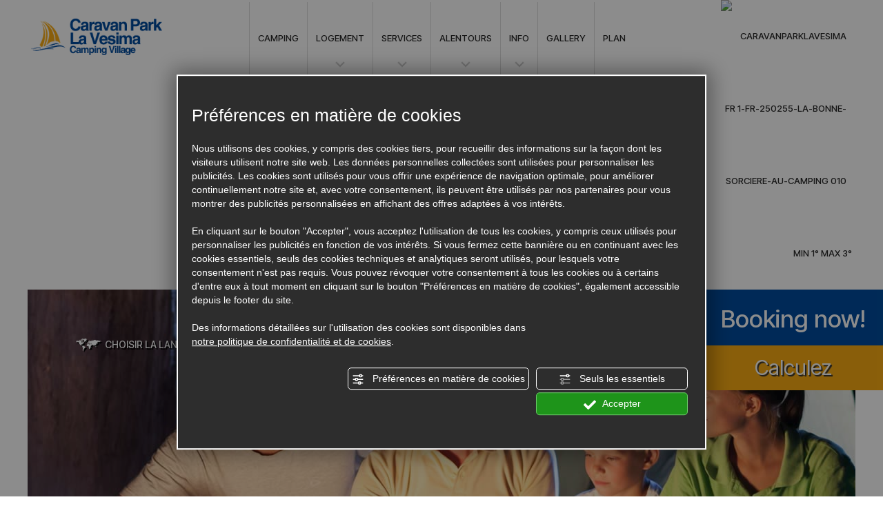

--- FILE ---
content_type: text/html; charset=utf-8
request_url: https://www.caravanparklavesima.it/1-fr-250255-la-bonne-sorciere-au-camping.php
body_size: 11409
content:
<!DOCTYPE html PUBLIC "-//W3C//DTD XHTML 1.1//EN" "https://www.w3.org/TR/xhtml11/DTD/xhtml11.dtd">
<!--[if lt IE 7]><html xmlns="https://www.w3.org/1999/xhtml" class="no-js lt-ie10 lt-ie9 lt-ie8 lt-ie7 ie6" lang="fr"><![endif]-->
<!--[if IE 7]><html xmlns="https://www.w3.org/1999/xhtml" class="no-js lt-ie10 lt-ie9 lt-ie8 ie7" lang="fr"><![endif]-->
<!--[if IE 8]><html xmlns="https://www.w3.org/1999/xhtml" class="no-js lt-ie10 lt-ie9 ie8" lang="fr"><![endif]-->
<!--[if IE 9]><html xmlns="https://www.w3.org/1999/xhtml" class="no-js lt-ie10 ie9" lang="fr"><![endif]-->
<!--[if (gte IE 10)|!(IE)]><!--><html dir="ltr" xmlns="https://www.w3.org/1999/xhtml" lang="fr"><!--<![endif]--><head><script type="text/javascript">window.isAbot = false;</script><meta http-equiv="Content-Type" content="text/html; charset=utf-8" /><meta name="author" content="TITANKA! Spa" /><meta name="generator" content="TITANKA! Content Management System"  engine="Twg" idh="1655"/><meta http-equiv="content-language" content="0" /><meta name="facebook-domain-verification" content="2jckvwolag9kdgi6jc6wp0d8d16www" /><title>La bonne sorcière au camping !!!</title><meta name="Description" content="Le contenu a expiré ou n'est plus disponible
Cette année, la Befana partira du Caravan Park La Vesima pour apport" /> <script type="application/ld+json">/*<![CDATA[*/{"@context":"https:\/\/schema.org\/","@type":"Article","headline":"La bonne sorci&egrave;re au camping !!!","datePublished":"2018-12-21T00:00:00+01:00","author":{"name":"Caravan Park La Vesima"}}/*]]>*/</script> <meta name="application-name" content="Caravan Park La Vesima"><meta property="og:site_name" content="Caravan Park La Vesima"><link href="https://www.google-analytics.com" rel="preconnect" crossorigin /><link href="https://www.googletagmanager.com" rel="dns-prefetch" crossorigin /><link href="https://connect.facebook.net" rel="preconnect" crossorigin /><link href="https://forms.mrpreno.net" rel="dns-prefetch" crossorigin /><link rel="canonical" href="https://www.caravanparklavesima.it/1-fr-250255-la-bonne-sorciere-au-camping.php" /><link  rel="alternate" hreflang="fr" href="https://www.caravanparklavesima.it/1-fr-250255-la-bonne-sorciere-au-camping.php"/><link  rel="alternate" hreflang="en" href="https://www.caravanparklavesima.it/1-en-250255-the-good-witch-at-the-camping.php" /><link  rel="alternate" hreflang="de" href="https://www.caravanparklavesima.it/1-de-250255-die-gute-hexe-auf-dem-campingplatz.php" /><link  rel="alternate" hreflang="it" href="https://www.caravanparklavesima.it/1-it-250255-la-befana-in-campeggio-a-genova-da-euro-1950.php" /><link  rel="alternate" hreflang="nl" href="https://www.caravanparklavesima.it/1-ned-250255-the-good-witch-op-de-camping.php" /><link  rel="alternate" hreflang="pl" href="https://www.caravanparklavesima.it/1-pol-250255-dobra-czarownica-na-kempingu.php" /><link rel="alternate" href="https://www.caravanparklavesima.it/1-en-250255-the-good-witch-at-the-camping.php" hreflang="x-default" /> <script type="application/ld+json">{"@context":"https:\/\/schema.org\/","@type":"Campground","name":"Caravan Park La Vesima","url":"https:\/\/www.caravanparklavesima.it","telephone":"0106199673","image":"https:\/\/www.caravanparklavesima.it\/ATImg\/pix_trasp.gif","logo":"https:\/\/www.caravanparklavesima.it\/ATImg\/dati_generici\/4657_logo.jpg","geo":{"@type":"GeoCoordinates","latitude":44.414266,"longitude":8.705717},"address":{"@type":"PostalAddress","streetAddress":"Via Rubens, 50R","addressLocality":"Genova","addressRegion":"Ge","postalCode":"16158","addressCountry":"IT"},"priceRange":"$$"}</script> <script type="text/javascript">/*<![CDATA[*/var cmsPageParams={"ia":"4657","ih":1655,"ip":"75919","su":false,"device_type":"computer","asset_versioning":"1764849306","site_type":"desktop","is_catalog":false,"lang":"fr","url":"\/1-fr-250255-la-bonne-sorciere-au-camping.php","type":"4","other_languages":{"en":"\/1-en-250255-the-good-witch-at-the-camping.php","de":"\/1-de-250255-die-gute-hexe-auf-dem-campingplatz.php","it":"\/1-it-250255-la-befana-in-campeggio-a-genova-da-euro-1950.php","nl":"\/1-ned-250255-the-good-witch-op-de-camping.php","pl":"\/1-pol-250255-dobra-czarownica-na-kempingu.php"},"relation_code":"1486379697","css":{"libs":["\/site.css?vrnsh=1&v=1764849306","\/site_lib.css?vrnsh=1&v=1764849306"]},"tracking":{"analytics":{"type":"gtag","event_name_mode":2}},"cookieConsentEnabled":true}/*]]>*/</script> <link href="/site.css?vrnsh=1&v=1764849306" rel="stylesheet" type="text/css" /><style type="text/css">#blk_40918{display:none}#blk_40868{background-image:url(https://www.caravanparklavesima.it/source/sf-offerte.jpg)}</style> <script type="text/javascript">var remap_css_blk_40918=1;var remap_css_blk_40868=1;</script> <link href="/site_lib.css?vrnsh=1&v=1764849306" rel="stylesheet" type="text/css" /> <script type="text/javascript"  defer src="/site_lib.js?vrnsh=1&v=1764849306" ></script> <script defer type="text/javascript">var hs;function initHighSlide(){if(typeof hs!='undefined'){hs.showCredits=false;hs.graphicsDir='/ATClass/js/highslide/graphics/';hs.outlineType='rounded-white';hs.align='center';hs.dimmingOpacity=0.80;}else{setTimeout(initHighSlide,50);}}
initHighSlide();</script> <script defer type="text/javascript">function startNoConflictWhenJQueryIsLoaded(){if(typeof jQuery!='undefined'){jQuery.noConflict();}else{setTimeout(startNoConflictWhenJQueryIsLoaded,50);}}
startNoConflictWhenJQueryIsLoaded();</script> <script defer type="text/javascript">var selectorF;var instanceF;function startImageLightBox(){selectorF='a.image_lightbox';instanceF=jQuery(selectorF).imageLightbox({allowedTypes:'png|jpg|jpeg|gif',animationSpeed:250,preloadNext:true,enableKeyboard:true,quitOnEnd:false,quitOnImgClick:false,quitOnDocClick:true,onStart:function(){overlayOn();closeButtonOn(instanceF);arrowsOn(instanceF,selectorF);},onEnd:function(){overlayOff();captionOff();closeButtonOff();arrowsOff();activityIndicatorOff();},onLoadStart:function(){captionOff();activityIndicatorOn();},onLoadEnd:function(){captionOn();activityIndicatorOff();jQuery('.imagelightbox-arrow').css('display','block');}});}</script> <script src="/site.js?vrnsh=1&v=1764849306" type="text/javascript"  defer></script> <!--[if lt IE 9]> <script src="/js_source/compatibility/Bootstrap3.2.0/html5shiv.js"></script> <script src="/js_source/compatibility/Bootstrap3.2.0/respond.min.js"></script> <link rel="stylesheet" type="text/css" href="/site_source_min/bootstrap3.2.0/css/bootstrap.min.css"/>
<![endif]--><!--[if IE 7]><link href="/js_source/compatibility/Bootstrap3.2.0/bootstrap-ie7.css" rel="stylesheet">
<![endif]--><meta name="viewport" content="width=device-width, initial-scale=1"><link rel="bookmark" href="/source/favicon.ico" /><link rel="shortcut icon" href="/source/favicon.ico" /> <script type="text/javascript">/*<![CDATA[*/function getUserIdToAnalyticsByCookie(a){for(var b=a+"=",c=document.cookie.split(";"),d=0;d<c.length;d++){for(var e=c[d];" "===e.charAt(0);)e=e.substring(1,e.length);if(0===e.indexOf(b))return e.substring(b.length,e.length)}return null}
function isGrantedApp(app_name){var isGranted=true;if(typeof cookieConsent=='object'){if(typeof cookieConsent.isGrantedApp=='function'){isGranted=cookieConsent.isGrantedApp(app_name);}}
return isGranted;}
function getTUserId(){if(!isGrantedApp('google_user_id')){return null;}
var user_id=null;var _MRU=getUserIdToAnalyticsByCookie("_MRU");if(_MRU){user_id=_MRU;}else{var _TCU=getUserIdToAnalyticsByCookie("_TCU");if(_TCU){user_id=_TCU;}}
return user_id;}/*]]>*/</script><script type="text/javascript"  async src="https://www.googletagmanager.com/gtag/js?id=G-CYST5Q8JT9"></script> <script type="text/javascript">window.googleAnalyticsStarted=false;window.dataLayer=window.dataLayer||[];function gtag(){dataLayer.push(arguments);}
function startGoogleAnalytics(){if('googleAnalyticsStarted'in window){if(window.googleAnalyticsStarted==true){console.log('analytics gia inizializzato');return false;}}
var content_type='lastminute';var content_group='lastminute-250255';var cookieConsentEnabled=true;gtag('consent','default',{'ad_storage':'denied','analytics_storage':'denied','wait_for_update':1000,'ad_user_data':'denied','ad_personalization':'denied'});gtag('set','ads_data_redaction',true);if(cookieConsentEnabled){gtag('set','allow_google_signals',false);gtag('set','allow_ad_personalization_signals',false);}
if(isGrantedApp('google_ads')){gtag('set','allow_google_signals',true);gtag('set','allow_ad_personalization_signals',true);}
gtag('js',new Date());var confGTag={};if(content_type)confGTag.content_type=content_type;if(content_group)confGTag.content_group=content_group;confGTag.anonymize_ip=true;confGTag.linker={'domains':['caravanparklavesima.it'],'decorate_forms':true};var analytics_user_id=getTUserId();if(analytics_user_id){confGTag.user_id=analytics_user_id;}
gtag('config','G-CYST5Q8JT9',confGTag);window.googleAnalyticsStarted=true;if(typeof cms=='object'){cms.triggerEvent('GoogleAnalyticsStarted');}else{console.log('GoogleAnalyticsStarted');}}</script> <script type="text/javascript" rel="fb_pixel">!function(f,b,e,v,n,t,s){if(f.fbq)return;n=f.fbq=function(){n.callMethod?n.callMethod.apply(n,arguments):n.queue.push(arguments)};if(!f._fbq)f._fbq=n;n.push=n;n.loaded=!0;n.version='2.0';n.queue=[];t=b.createElement(e);t.async=!0;t.src=v;s=b.getElementsByTagName(e)[0];s.parentNode.insertBefore(t,s)}(window,document,'script','https://connect.facebook.net/en_US/fbevents.js');function startPixelFacebook(consent){if(!consent)consent=false;if(!consent){fbq('consent','revoke');}else{fbq('consent','grant');}
var userData=null;if(typeof fbUserData=='object'){userData=fbUserData;}
fbq('init','146338309420387',userData);if(typeof cms=='object'){cms.facebook.event.track('track','PageView');cms.triggerEvent('PixelFacebookStarted');}else{console.log('startPixelFacebook',consent);}}</script> </head><body><div id="pgall" class="page_75919"><div id="blk_40871"  class="blk" ><div id="contenuto_291688"    class="cnt barra-desktop hidden-xs hidden-sm" ><div id="blk_40929"  ><div id="blk_40930"  class="container" ><div id="blk_40931"  class="row clearfix" ><div id="contenuto_291686"    class="cnt text-center fullWidth col-md-1 medium" ><div class="menu-ico op_block"><div class="click"><span></span><span></span><span></span><span></span></div>
Men&ugrave;</div></div><div id="contenuto_291687"    class="cnt col-md-3 text-center fullWidth medium no-pad col-md-offset-5" >
<a class="link-booking" href="#" ><img alt="caravanparklavesima fr 1-fr-250255-la-bonne-sorciere-au-camping 001" aria-hidden="true" src="/source/ico-booking-bloc.png" /> Booking now!</a></div><div id="contenuto_291689"    class="cnt fullWidth col-md-3 text-center no-pad medium" >
<span itemprop="telephone"><span itemprop="telephone">0106199673</span></span> / <span itemprop="telephone">0106199672</span><br>
<a href="#" onclick="goToByScroll('.form-myreply')">Demande d'informations</a></div><div id="contenuto_291696"    class="cnt clearfix" ></div><div id="contenuto_291697"    class="cnt menu-fix text-center medium col-md-9" ><div id="menu_2155"><ul class="level1" id="root_2155" data-role="listview"><li class="voce_menu_24050"><a class="voce_menu_24050" href="https://www.caravanparklavesima.it/fr/" title="" target="" >HOME</a></li><li class="voce_menu_23857"><a class="voce_menu_23857" href="https://www.caravanparklavesima.it/fr/camping-caravan-park-genova.php" title="" target="" >CAMPING</a></li><li class="voce_menu_23858"><a class="voce_menu_23858" href="javascript:add_slide_menu('.voce_menu_23858');" title="" target="" >LOGEMENT</a><ul id="level2" class="level2"><li class="voce_menu_23867"><a class="voce_menu_23867" href="javascript:back_menu('.voce_menu_23858');" title="" target="" ><img alt="caravanparklavesima fr 1-fr-250255-la-bonne-sorciere-au-camping 002" aria-hidden="true" src="https://www.caravanparklavesima.it/source/back.png" border="0" ></a></li><li class="voce_menu_23865"><a class="voce_menu_23865" href="https://www.caravanparklavesima.it/fr/mobilhomes-caravan-park-genes.php" title="" target="" >MOBILE HOME</a></li></ul></li><li class="voce_menu_23859"><a class="voce_menu_23859" href="javascript:add_slide_menu('.voce_menu_23859');" title="" target="" >SERVICES</a><ul id="level2" class="level2"><li class="voce_menu_23875"><a class="voce_menu_23875" href="javascript:back_menu('.voce_menu_23859');" title="" target="" ><img alt="caravanparklavesima fr 1-fr-250255-la-bonne-sorciere-au-camping 002" aria-hidden="true" src="https://www.caravanparklavesima.it/source/back.png" border="0" ></a></li><li class="voce_menu_23872"><a class="voce_menu_23872" href="https://www.caravanparklavesima.it/fr/plage.php" title="" target="" >PLAGE</a></li><li class="voce_menu_23874"><a class="voce_menu_23874" href="https://www.caravanparklavesima.it/fr/corner-food.php" title="" target="" >CORNER FOOD</a></li><li class="voce_menu_42755"><a class="voce_menu_42755" href="https://www.caravanparklavesima.it/fr/o-bar-and-dining" title="" target="" >O BAR AND DINING</a></li><li class="voce_menu_24007"><a class="voce_menu_24007" href="https://www.caravanparklavesima.it/fr/services-camping-genes.php" title="" target="" >TOUS LES SERVICES</a></li></ul></li><li class="voce_menu_23860"><a class="voce_menu_23860" href="javascript:add_slide_menu('.voce_menu_23860');" title="" target="" >ALENTOURS</a><ul id="level2" class="level2"><li class="voce_menu_23873"><a class="voce_menu_23873" href="javascript:back_menu('.voce_menu_23860');" title="" target="" ><img alt="caravanparklavesima fr 1-fr-250255-la-bonne-sorciere-au-camping 002" aria-hidden="true" src="https://www.caravanparklavesima.it/source/back.png" border="0" ></a></li><li class="voce_menu_23868"><a class="voce_menu_23868" href="https://www.caravanparklavesima.it/fr/aquarium-de-genes.php" title="" target="" >ACQUARIO DI GENOVA</a></li><li class="voce_menu_24241"><a class="voce_menu_24241" href="https://www.caravanparklavesima.it/fr/arenzano-ligurian-riviera.php" title="" target="" >ARENZANO ET LA RIVIERA DE LA LIGURIE</a></li><li class="voce_menu_24119"><a class="voce_menu_24119" href="https://www.caravanparklavesima.it/fr/territoire-caravanpark-la-vesima.php" title="" target="" >ALENTOURS</a></li></ul></li><li class="voce_menu_23861"><a class="voce_menu_23861" href="javascript:add_slide_menu('.voce_menu_23861');" title="" target="" >INFO</a><ul id="level2" class="level2"><li class="voce_menu_23864"><a class="voce_menu_23864" href="javascript:back_menu('.voce_menu_23861');" title="" target="" ><img alt="caravanparklavesima fr 1-fr-250255-la-bonne-sorciere-au-camping 002" aria-hidden="true" src="https://www.caravanparklavesima.it/source/back.png" border="0" ></a></li><li class="voce_menu_23876"><a class="voce_menu_23876" href="https://www.caravanparklavesima.it/fr/list-offres.php" title="" target="" >OFFRES</a></li><li class="voce_menu_23877"><a class="voce_menu_23877" href="https://www.caravanparklavesima.it/fr/liste-evenemments.php" title="" target="" >EVENTS</a></li><li class="voce_menu_23862"><a class="voce_menu_23862" href="https://www.caravanparklavesima.it/fr/ou-sommes.php" title="" target="" >ACC&Egrave;S</a></li><li class="voce_menu_23863"><a class="voce_menu_23863" href="https://www.caravanparklavesima.it/fr/camping-arenzano-contactez-nous.php" title="" target="" >CONTACTS</a></li></ul></li><li class="voce_menu_41850"><a class="voce_menu_41850" href="https://www.caravanparklavesima.it/fr/camping-maisons-ligurie.php" title="GALLERY" target="" >GALLERY</a></li><li class="voce_menu_42102"><a class="voce_menu_42102" href="/source/mappa.pdf" title="PLAN" rel="noopener" target="_blank" >PLAN</a></li></ul><div style="clear:both"></div></div><style type="text/css">ul#root_2155{width:100%;margin:0;padding:0}</style></div></div></div></div><div class="cb"></div></div><div id="contenuto_359055"    class="cnt" ></div><div id="blk_40883"  class="container-fluid" ><div id="blk_40869"  class="row clearfix" ><div id="contenuto_291225"    class="cnt fullWidth col-md-2" >
<a href="/fr/" ><img src="https://www.caravanparklavesima.it/source/logo-top.png" alt="" title=""  ></a></div><div id="contenuto_291238"    class="cnt col-md-8 text-center medium rel" ><div id="menu_2155"><ul class="level1" id="root_2155" data-role="listview"><li class="voce_menu_24050"><a class="voce_menu_24050" href="https://www.caravanparklavesima.it/fr/" title="" target="" >HOME</a></li><li class="voce_menu_23857"><a class="voce_menu_23857" href="https://www.caravanparklavesima.it/fr/camping-caravan-park-genova.php" title="" target="" >CAMPING</a></li><li class="voce_menu_23858"><a class="voce_menu_23858" href="javascript:add_slide_menu('.voce_menu_23858');" title="" target="" >LOGEMENT</a><ul id="level2" class="level2"><li class="voce_menu_23867"><a class="voce_menu_23867" href="javascript:back_menu('.voce_menu_23858');" title="" target="" ><img alt="caravanparklavesima fr 1-fr-250255-la-bonne-sorciere-au-camping 002" aria-hidden="true" src="https://www.caravanparklavesima.it/source/back.png" border="0" ></a></li><li class="voce_menu_23865"><a class="voce_menu_23865" href="https://www.caravanparklavesima.it/fr/mobilhomes-caravan-park-genes.php" title="" target="" >MOBILE HOME</a></li></ul></li><li class="voce_menu_23859"><a class="voce_menu_23859" href="javascript:add_slide_menu('.voce_menu_23859');" title="" target="" >SERVICES</a><ul id="level2" class="level2"><li class="voce_menu_23875"><a class="voce_menu_23875" href="javascript:back_menu('.voce_menu_23859');" title="" target="" ><img alt="caravanparklavesima fr 1-fr-250255-la-bonne-sorciere-au-camping 002" aria-hidden="true" src="https://www.caravanparklavesima.it/source/back.png" border="0" ></a></li><li class="voce_menu_23872"><a class="voce_menu_23872" href="https://www.caravanparklavesima.it/fr/plage.php" title="" target="" >PLAGE</a></li><li class="voce_menu_23874"><a class="voce_menu_23874" href="https://www.caravanparklavesima.it/fr/corner-food.php" title="" target="" >CORNER FOOD</a></li><li class="voce_menu_42755"><a class="voce_menu_42755" href="https://www.caravanparklavesima.it/fr/o-bar-and-dining" title="" target="" >O BAR AND DINING</a></li><li class="voce_menu_24007"><a class="voce_menu_24007" href="https://www.caravanparklavesima.it/fr/services-camping-genes.php" title="" target="" >TOUS LES SERVICES</a></li></ul></li><li class="voce_menu_23860"><a class="voce_menu_23860" href="javascript:add_slide_menu('.voce_menu_23860');" title="" target="" >ALENTOURS</a><ul id="level2" class="level2"><li class="voce_menu_23873"><a class="voce_menu_23873" href="javascript:back_menu('.voce_menu_23860');" title="" target="" ><img alt="caravanparklavesima fr 1-fr-250255-la-bonne-sorciere-au-camping 002" aria-hidden="true" src="https://www.caravanparklavesima.it/source/back.png" border="0" ></a></li><li class="voce_menu_23868"><a class="voce_menu_23868" href="https://www.caravanparklavesima.it/fr/aquarium-de-genes.php" title="" target="" >ACQUARIO DI GENOVA</a></li><li class="voce_menu_24241"><a class="voce_menu_24241" href="https://www.caravanparklavesima.it/fr/arenzano-ligurian-riviera.php" title="" target="" >ARENZANO ET LA RIVIERA DE LA LIGURIE</a></li><li class="voce_menu_24119"><a class="voce_menu_24119" href="https://www.caravanparklavesima.it/fr/territoire-caravanpark-la-vesima.php" title="" target="" >ALENTOURS</a></li></ul></li><li class="voce_menu_23861"><a class="voce_menu_23861" href="javascript:add_slide_menu('.voce_menu_23861');" title="" target="" >INFO</a><ul id="level2" class="level2"><li class="voce_menu_23864"><a class="voce_menu_23864" href="javascript:back_menu('.voce_menu_23861');" title="" target="" ><img alt="caravanparklavesima fr 1-fr-250255-la-bonne-sorciere-au-camping 002" aria-hidden="true" src="https://www.caravanparklavesima.it/source/back.png" border="0" ></a></li><li class="voce_menu_23876"><a class="voce_menu_23876" href="https://www.caravanparklavesima.it/fr/list-offres.php" title="" target="" >OFFRES</a></li><li class="voce_menu_23877"><a class="voce_menu_23877" href="https://www.caravanparklavesima.it/fr/liste-evenemments.php" title="" target="" >EVENTS</a></li><li class="voce_menu_23862"><a class="voce_menu_23862" href="https://www.caravanparklavesima.it/fr/ou-sommes.php" title="" target="" >ACC&Egrave;S</a></li><li class="voce_menu_23863"><a class="voce_menu_23863" href="https://www.caravanparklavesima.it/fr/camping-arenzano-contactez-nous.php" title="" target="" >CONTACTS</a></li></ul></li><li class="voce_menu_41850"><a class="voce_menu_41850" href="https://www.caravanparklavesima.it/fr/camping-maisons-ligurie.php" title="GALLERY" target="" >GALLERY</a></li><li class="voce_menu_42102"><a class="voce_menu_42102" href="/source/mappa.pdf" title="PLAN" rel="noopener" target="_blank" >PLAN</a></li></ul><div style="clear:both"></div></div><style type="text/css">ul#root_2155{width:100%;margin:0;padding:0}</style></div><div id="contenuto_291283"    class="cnt col-md-2 medium hidden-xs hidden-sm" >
<img alt="caravanparklavesima fr 1-fr-250255-la-bonne-sorciere-au-camping 010" aria-hidden="true" src="https://admin.abc.sm/meteo/immagini_meteo_v5_set_b/nuvoloso.png" width="40"> Min 1&deg; Max 3&deg;</div><div id="contenuto_291325"    class="cnt barra-mobile visible-xs visible-sm" ><div id="blk_40901"  ><div id="contenuto_291311"    class="cnt col-xs-2 col-sm-1 fullWidth text-center" ><div class="menu-ico op_block"><div class="click"><span></span><span></span><span></span><span></span></div></div></div><div id="contenuto_291314"    class="cnt fullWidth text-center col-xs-offset-6 col-sm-offset-9 col-xs-2 col-sm-1" >
<a href="tel:0106199673"><img alt="caravanparklavesima fr 1-fr-250255-la-bonne-sorciere-au-camping 011" aria-hidden="true" src="/source/tel-mobi.png"></a></div><div id="contenuto_291315"    class="cnt col-xs-2 col-sm-1 fullWidth text-center" >
<a href="javascript:void(0)" onclick="goToByScroll('.myReplyForm')"><img alt="caravanparklavesima fr 1-fr-250255-la-bonne-sorciere-au-camping 012" aria-hidden="true" src="/source/mail-mobi.png"></a></div></div><div class="cb"></div></div></div></div></div><div id="blk_40870"  class="blk" ><div id="contenuto_291301"    class="cnt fullWidth text-center medium hidden-xs hidden-sm" >
<img alt="caravanparklavesima fr 1-fr-250255-la-bonne-sorciere-au-camping 013" aria-hidden="true" src="/source/ico-info.png"><span itemprop="telephone"><span itemprop="telephone">0106199673</span></span> / <span itemprop="telephone">0106199672</span><div><a href="#" onclick="goToByScroll('.myReplyForm')">Demande d'informations</a></div></div><div id="contenuto_329678"    class="cnt text-center hidden-xs hidden-sm" ><div id="booking"><h3 class="medium text-center">Booking now!</h3>
<a class="link-booking" href="#">Calculez</a></div></div><div id="contenuto_291410"    class="cnt" > <script type="text/javascript" >function startcalendarLibs(){console.log("startcalendarLibs");var requireCalendar=require.config({"baseUrl":"/ATClass/js/requirejs",context:"titanka"});requireCalendar(["require","main"],function(){requireCalendar(['js/src/form_attivita/form_attivita','js/vendor/jquery/tka.jquery','js/vendor/jquery/regional_date_picker/tka.jquery-ui-datepicker-fr'],function(formControl,jQ){var form_params={lang:'fr',device_type:'computer'}
formControl.init(form_params);});});}
function loadRequireCalendarFeatures(){console.log("loadRequireCalendarFeatures");if(typeof requirejs=='undefined'){var myScript=document.createElement('script');myScript.src="/ATClass/js/requirejs/require.js";myScript.onload=function(){startcalendarLibs();};document.getElementsByTagName("head")[0].appendChild(myScript)}else{startcalendarLibs();}}
window.addEventListener("load",loadRequireCalendarFeatures);</script> </div><div id="blk_40882"  class="container-fluid" ><div id="blk_40868"  class="row clearfix" ><div id="contenuto_291284"    class="cnt medium" ><div class="rel no-pad"><div class="tendina-lingue"><img alt="caravanparklavesima fr 1-fr-250255-la-bonne-sorciere-au-camping 014" aria-hidden="true" src="/source/ico-lingue.png"> CHOISIR LA LANGUE: FRA</div><div id="select_lingue"><div class="item_lingue "><a href="/1-it-250255-la-befana-in-campeggio-a-genova-da-euro-1950.php" style="z-index:400;">ITA</a></div><div class="item_lingue "><a href="/1-en-250255-the-good-witch-at-the-camping.php" style="z-index:400;">ENG</a></div><div class="item_lingue "><a href="/1-de-250255-die-gute-hexe-auf-dem-campingplatz.php" style="z-index:400;">DEU</a></div><div class="item_lingue "><a href="/1-ned-250255-the-good-witch-op-de-camping.php" style="z-index:400;">NED</a></div><div class="item_lingue "><a href="/1-pol-250255-dobra-czarownica-na-kempingu.php" style="z-index:400;">POL</a></div></div><div class="clearfix"></div></div></div><div id="contenuto_291300"    class="cnt text-center fullWidth" >
<img src="https://www.caravanparklavesima.it/source/img-top.png" alt="" title=""  ></div><div id="contenuto_291451"    class="cnt visible-xs visible-sm" >
<a class="link-booking" href="#">Book now!</a></div><div id="contenuto_301554"    class="cnt" ><style type="text/css">.tendina-lingue{font-size:14px !important}@media screen and (max-width: 767px){.box
.tit{font-size:45px}}@media screen and (max-width: 991px) and (min-width: 768px){}@media screen and (max-width: 1199px) and (min-width: 992px){ul#root_2155  li
a{padding:0
7px;font-size:12px}.box_blu
.grande{font-size:45px}#contenuto_291689{font-size:15px}#contenuto_291301{font-size:18px}.box_verde
.piccolo{font-size:22px}#contenuto_292873 .max-wdt
h2{line-height:70px;font-size:80px}.plus
.blu.piccolo{line-height:1}.plus
.blu.grande{font-size:50px}#contenuto_291586
a{font-size:13px}}@media screen and (min-width: 1200px){ul#root_2155  li
a{padding:0
12px}.box_blu
.grande{font-size:55px}#contenuto_291689{font-size:19px}#contenuto_291301{font-size:18px}.box_verde
.piccolo{font-size:22px}#contenuto_292873 .max-wdt
h2{line-height:70px;font-size:80px}.plus
.blu.piccolo{line-height:1}.plus
.blu.grande{font-size:50px}#contenuto_291586
a{font-size:13px}}</style></div></div></div></div><div id="blk_40872"  class="blk" ><div id="blk_40884"  class="container-fluid" ><div id="blk_40877"  class="row clearfix" ></div></div></div><div id="blk_40876"  class="blk" ><div id="blk_40888"  class="container-fluid" ><div id="blk_40881"  class="row clearfix" ><div id="contenuto_292674"    class="cnt fullWidth eventi form-myreply" >
<span class="TitankaCommonObjects"><script type="text/javascript">var form_offers_default_required_fields={nome_cognome:true,nome:true,cognome:true,email:true,telefono:false,adulti:false,bambini:false,eta_bambino_1:false,eta_bambino_2:false,eta_bambino_3:false,eta_bambino_4:false,data_arrivo:true,data_partenza:true,note:false};var required_fields={};</script><div class="lastminute_wrapper"><div class="ABC_testi"><div class="dett_offerte"><div class="col-md-3 text-center"></div><div class="testo-off col-md-9 cont_h1"><h1><span itemprop="name" class="ABC_testi">La bonne sorci&egrave;re au camping !!!</span></h1><h2 class="sottotitolo"></h2><div class="clearfix"></div><div class="descrizione col-sm-12"><span itemprop="description"><div style="background-color:#F8D7DA;color:#964E55; padding:5px; width:100%; clear:both; font-weight:bold; text-align:center; margin:15px 0">
Le contenu a expir&eacute; ou n'est plus disponible</div><span style="font-family:comic sans ms,arial,sans-serif;">Cette ann&eacute;e, la <b>Befana</b> partira du <b>Caravan Park La Vesima</b> pour apporter ses friandises aux enfants d&egrave;s le 5 janvier au soir!<br>
<br>
Profitez de notre offre &agrave; partir de <b>22,00 &euro;</b> par jour, incluant 2 adultes, 1 enfant de moins de 6 ans, branchement &eacute;lectrique, wifi par jour.<br>
<br>
Valable pour les r&eacute;servations d'au moins 3 nuits .... attendez-nous au <b>camping Befana</b> !<br>
<br>
Contactez-nous maintenant pour demander la disponibilit&eacute; au 010/6199672 et r&eacute;servez d&egrave;s maintenant votre s&eacute;jour!<br>
<br>
Offre valable du 1er au 7 janvier 2019</span><br>
<br><div id="myreply_form_offerta" data-sid=""><div class="text-center" style="padding:20px; text-align:center"><div><img alt="MyReply Form loading" align="absmiddle" src="[data-uri]" /> loading form</div></div></div> <script type="text/javascript">/*<![CDATA[*/if(typeof window.mrpFormInstances=='undefined')window.mrpFormInstances=[];var mrp_form_offerta={container:'#myreply_form_offerta',structure_id:4657,lang:'fr',adults:{},children:{},custom_variables:{content_provider:'contenuti',id_offerta:'250255',nome_offerta:'La bonne sorci&egrave;re au camping !!!'},template_name:'Vertical',onFormReady:function(options){if(typeof myReplyOnPostRender=='function')myReplyOnPostRender(options);if(typeof cms=='object'){cms.triggerEvent('PostRenderForm',options);}},onSubmit:function(){if(typeof myReplyOnSubmit=='function')myReplyOnSubmit();if(typeof GTracker=='function')GTracker('Richiesta_soggiorno');if(typeof cms=='object'){cms.triggerEvent('FormSent',null);}
if(typeof goToThankYouPage=='function')setTimeout(function(){goToThankYouPage('fr','#myreply_form_offerta');},500);}};window.mrpFormInstances.push(mrp_form_offerta);/*]]>*/</script> <script type="text/javascript" src="https://forms.mrpreno.net/assets/formsV2/dist/form-widget-sa.js" defer ></script> <div class="content_social_bar"><div class="social_bar" id="social4865"></div> <script type="text/javascript">/*<![CDATA[*/if(document.getElementById('social4865')){var url_to_social=document.location.href;var titlepage=document.title;var titleshare='Partagez sur';var intro='<div class="title_social" id="title_social"><b>Partagez sur<'+'/b><'+'/div>';document.getElementById('social4865').innerHTML=intro;document.getElementById('social4865').innerHTML+='<a href="https://www.facebook.com/sharer.php?u='+encodeURIComponent(url_to_social)+'&p='+encodeURIComponent(titlepage)+'" aria-label="Partagez sur Facebook" rel="noopener" target="_blank"><img alt="caravanparklavesima fr 1-fr-250255-la-bonne-sorciere-au-camping 015" aria-hidden="true" src="/ATImg/social/fb-3.png" border="0" class="img_social" hspace="3"></a>';document.getElementById('social4865').innerHTML+='<a href="https://twitter.com/share?url='+encodeURIComponent(url_to_social)+'&text='+encodeURIComponent(titlepage)+'" aria-label="Partagez sur Twitter" rel="noopener" target="_blank"><img alt="caravanparklavesima fr 1-fr-250255-la-bonne-sorciere-au-camping 016" aria-hidden="true" src="/ATImg/social/tw-3.png" border="0" class="img_social" hspace="3"></a>';document.getElementById('social4865').innerHTML+='<a href="https://www.linkedin.com/shareArticle?mini=true&url='+encodeURIComponent(url_to_social)+'&title='+encodeURIComponent(titlepage)+'&summary=&source=" aria-label="Partagez sur LinkedIn" rel="noopener" target="_blank"><img alt="caravanparklavesima fr 1-fr-250255-la-bonne-sorciere-au-camping 017" aria-hidden="true" src="/ATImg/social/in-3.png" border="0" class="img_social" hspace="3"></a>';document.getElementById('social4865').innerHTML+='<a href="https://api.whatsapp.com/send?text='+encodeURIComponent(titlepage)+'+'+encodeURIComponent(url_to_social)+'" aria-label="Partagez sur WhatsApp" rel="noopener" target="_blank"><img alt="caravanparklavesima fr 1-fr-250255-la-bonne-sorciere-au-camping 018" aria-hidden="true" src="/ATImg/social/wa-3.png" border="0" class="img_social" hspace="3"></a>';}/*]]>*/</script></div></span></div><div class="clearfix"></div></div><div class="clearfix"></div>
<a href="/fr/list-offres.php" class="pulsante medium">VOIR TOUTES</a></div></div></div><script type="text/javascript">function view_privacy_policy_lst(obj){viewPrivacyPolicyAttivita('fr');return false;}</script></span></div></div></div></div><div id="blk_40875"  class="blk" ><div id="contenuto_291469"    class="cnt" ><div id="blk_40903"  ><div id="blk_40904"  class="container-fluid" ><div id="blk_40905"  class="row clearfix" ><div id="contenuto_291496"    class="cnt bold" >
Last minute<br>
&amp; Offres</div><div id="contenuto_291456"    class="cnt fullWidth opacity-animation" >
<div class="offerte"><div class="off-scorrevoli"><a href="/1-fr-344584-livre-special-maintenant.php">
<span class="boxOff fullWidth col-lg-10">
<span class="rel bordered">
<span class="img-off col-md-7 col-sm-7 no-pad"><img aria-hidden="true"  loading="lazy" class="img_contenuto lastminute " src="/inc/scripts/crop.php?img=https%3A%2F%2Fadmin.abc.sm%2Fimg%2Fgallery%2Fupload%2F4657%2Fimg_lastminute_344584_1698337697.png&w=560&h=470&o=0" alt="Plage avec logo Caravan Park La Vesima."><img alt="caravanparklavesima fr 1-fr-250255-la-bonne-sorciere-au-camping 019" aria-hidden="true" class="arrow-offerte" src="/source/arrow-offerte.png"></span>
<span class="cont rel col-md-7 col-lg-6 col-sm-7 ">
<span class="verde medium">LAST MINUTE</span><h3 class="bold tit-offerta">Livre spécial maintenant !</h3>
<span class="validita medium"></span>
<span class="pulsante medium">VOIR LES OFFRES</span>
<span class="condizioni">
<span class="prezzo-bloc">
<span class="prezzo bold"></span>
</span>
<span class="clearfix"></span>
</span>
</span>
<span class="clearfix"></span>
</span>
</span>
</a><a href="/1-fr-334614-camping-de-paques-ligurie-genes.php">
<span class="boxOff fullWidth col-lg-10">
<span class="rel bordered">
<span class="img-off col-md-7 col-sm-7 no-pad"><img aria-hidden="true"  loading="lazy" class="img_contenuto lastminute " src="/inc/scripts/crop.php?img=https%3A%2F%2Fadmin.abc.sm%2Fimg%2Fgallery%2Fupload%2F4657%2Fimg_lastminute__1736413417.jpg&w=560&h=470&o=0" alt="Détente en camping-car avec vue sur la mer."><img alt="caravanparklavesima fr 1-fr-250255-la-bonne-sorciere-au-camping 019" aria-hidden="true" class="arrow-offerte" src="/source/arrow-offerte.png"></span>
<span class="cont rel col-md-7 col-lg-6 col-sm-7 ">
<span class="verde medium">LAST MINUTE</span><h3 class="bold tit-offerta">Camping de Pâques sur la Riviera Ligurienne</h3>
<span class="validita medium"></span>
<span class="pulsante medium">VOIR LES OFFRES</span>
<span class="condizioni">
<span class="prezzo-bloc">
<span class="prezzo bold"></span>
</span>
<span class="clearfix"></span>
</span>
</span>
<span class="clearfix"></span>
</span>
</span>
</a><a href="/1-fr-344645-votre-bureau-avec-vue-sur-la-mer.php">
<span class="boxOff fullWidth col-lg-10">
<span class="rel bordered">
<span class="img-off col-md-7 col-sm-7 no-pad"><img aria-hidden="true"  loading="lazy" class="img_contenuto lastminute " src="/inc/scripts/crop.php?img=https%3A%2F%2Fadmin.abc.sm%2Fimg%2Fgallery%2Fupload%2F4657%2Fimg_lastminute__1698480421.png&w=560&h=470&o=0" alt="Femme pensive en camping-car, nature dehors, ordinateur allumé."><img alt="caravanparklavesima fr 1-fr-250255-la-bonne-sorciere-au-camping 019" aria-hidden="true" class="arrow-offerte" src="/source/arrow-offerte.png"></span>
<span class="cont rel col-md-7 col-lg-6 col-sm-7 ">
<span class="verde medium">LAST MINUTE</span><h3 class="bold tit-offerta">Votre bureau avec vue sur la mer</h3>
<span class="validita medium"></span>
<span class="pulsante medium">VOIR LES OFFRES</span>
<span class="condizioni">
<span class="prezzo-bloc">
<span class="prezzo bold"></span>
</span>
<span class="clearfix"></span>
</span>
</span>
<span class="clearfix"></span>
</span>
</span>
</a><a href="/1-fr-311207-des-vacances-avec-votre-ami-a-quatre-pattes.php">
<span class="boxOff fullWidth col-lg-10">
<span class="rel bordered">
<span class="img-off col-md-7 col-sm-7 no-pad"><img aria-hidden="true"  loading="lazy" class="img_contenuto lastminute " src="/inc/scripts/crop.php?img=https%3A%2F%2Fadmin.abc.sm%2Fimg%2Fgallery%2Fupload%2F4657%2Fimg_lastminute__1670318856.jpg&w=560&h=470&o=0" alt="Camping-car avec auvent, enclos et parapluie coloré."><img alt="caravanparklavesima fr 1-fr-250255-la-bonne-sorciere-au-camping 019" aria-hidden="true" class="arrow-offerte" src="/source/arrow-offerte.png"></span>
<span class="cont rel col-md-7 col-lg-6 col-sm-7 ">
<span class="verde medium">LAST MINUTE</span><h3 class="bold tit-offerta">Des vacances avec votre ami à quatre pattes</h3>
<span class="validita medium"></span>
<span class="pulsante medium">VOIR LES OFFRES</span>
<span class="condizioni">
<span class="prezzo-bloc">
<span class="prezzo bold"></span>
</span>
<span class="clearfix"></span>
</span>
</span>
<span class="clearfix"></span>
</span>
</span>
</a><a href="/1-fr-334294-offre-week-end-au-camping.php">
<span class="boxOff fullWidth col-lg-10">
<span class="rel bordered">
<span class="img-off col-md-7 col-sm-7 no-pad"><img aria-hidden="true"  loading="lazy" class="img_contenuto lastminute " src="/inc/scripts/crop.php?img=https%3A%2F%2Fadmin.abc.sm%2Fimg%2Fgallery%2Fupload%2F4657%2Fimg_lastminute__1764757139.png&w=560&h=470&o=0" alt="Camping-cars entre les arbres, sérénité et nature, lumière filtrante au coucher du soleil."><img alt="caravanparklavesima fr 1-fr-250255-la-bonne-sorciere-au-camping 019" aria-hidden="true" class="arrow-offerte" src="/source/arrow-offerte.png"></span>
<span class="cont rel col-md-7 col-lg-6 col-sm-7 ">
<span class="verde medium">LAST MINUTE</span><h3 class="bold tit-offerta">Offre week–end au camping</h3>
<span class="validita medium"></span>
<span class="pulsante medium">VOIR LES OFFRES</span>
<span class="condizioni">
<span class="prezzo-bloc">
<span class="prezzo bold"></span>
</span>
<span class="clearfix"></span>
</span>
</span>
<span class="clearfix"></span>
</span>
</span>
</a><a href="/1-fr-317931-l-ete-au-caravan-park-la-vesima.php">
<span class="boxOff fullWidth col-lg-10">
<span class="rel bordered">
<span class="img-off col-md-7 col-sm-7 no-pad"><img aria-hidden="true"  loading="lazy" class="img_contenuto lastminute " src="/inc/scripts/crop.php?img=https%3A%2F%2Fadmin.abc.sm%2Fimg%2Fgallery%2Fupload%2F4657%2Fimg_lastminute__1698485192.jpg&w=560&h=470&o=0" alt="Camping-cars stationnés le long de la route, entourés d'arbres et de fleurs blanches."><img alt="caravanparklavesima fr 1-fr-250255-la-bonne-sorciere-au-camping 019" aria-hidden="true" class="arrow-offerte" src="/source/arrow-offerte.png"></span>
<span class="cont rel col-md-7 col-lg-6 col-sm-7 ">
<span class="verde medium">LAST MINUTE</span><h3 class="bold tit-offerta">L'été au Caravan Park La Vesima</h3>
<span class="validita medium"></span>
<span class="pulsante medium">VOIR LES OFFRES</span>
<span class="condizioni">
<span class="prezzo-bloc">
<span class="prezzo bold"></span>
</span>
<span class="clearfix"></span>
</span>
</span>
<span class="clearfix"></span>
</span>
</span>
</a></div></div><div class="clearfix"></div><a href="/fr/list-offres.php" class="vai pulsante medium flt_right">VOIR TOUTES</a></div></div></div></div><div class="cb"></div></div><div id="blk_40887"  class="container-fluid" ><div id="blk_40880"  class="row clearfix" ></div></div></div><div id="blk_41315"  class="blk" ></div><div id="blk_40874"  class="blk" ><div id="contenuto_291501"    class="cnt text-center medium" >
<b>Les commentaires </b><br>
des clients?<hr></div><div id="contenuto_291540"    class="cnt hidden-xs hidden-sm" ></div><div id="blk_40886"  class="container-fluid" ><div id="blk_40879"  class="row clearfix" ><div id="contenuto_291506"    class="cnt text-center table-cell" >
<img alt="caravanparklavesima fr 1-fr-250255-la-bonne-sorciere-au-camping 025" aria-hidden="true" class="logo" src="/source/logo-commenti.png"><h3 class="bold">&quot;Agr&eacute;ablement d&eacute;tente &quot;</h3><div class="medium cliente">Dimanche</div>
<a class="pulsante medium" href="/fr/commentaires.php">VOIR TOUS LES COMMENTAIRES</a></div></div></div></div><div id="blk_40873"  class="blk" ><div id="contenuto_291586"    class="cnt medium text-center" >
<a href="/fr/liste-evenemments.php"><img alt="caravanparklavesima fr 1-fr-250255-la-bonne-sorciere-au-camping 026" aria-hidden="true" src="/source/ico-eventi.png"> VOIR TOUS LES &Eacute;V&Eacute;NEMENTS</a></div><div id="blk_40885"  class="container-fluid" ><div id="blk_40878"  class="row clearfix" ><div id="contenuto_301667"    class="cnt col-md-push-6 hidden-xs hidden-sm col-md-6 text-center" ></div><div id="contenuto_291548"    class="cnt col-md-6 text-center col-md-push-6" >
<div class="cont-eventi"><div class="table-box"><div class="table-cell"><div class="slider-eventi"><div><h3><a href="/2-fr-367757-championnat-du-monde-de-course-d-orientation-2026.php" class="tit-offerta bold">Championnat du monde de course d'orientation 2026</a></h3><div class="validita bold"></div>
<a class="pulsante medium" href="/2-fr-367757-championnat-du-monde-de-course-d-orientation-2026.php">DECOUVREZ</a></div><div><h3><a href="/2-fr-347156-400-mare-monti-a-arenzano.php" class="tit-offerta bold">40° "Mare&Monti" à Arenzano</a></h3><div class="validita bold"></div>
<a class="pulsante medium" href="/2-fr-347156-400-mare-monti-a-arenzano.php">DECOUVREZ</a></div><div><h3><a href="/2-fr-358798-64eme-salon-nautique-de-genes-n2.php" class="tit-offerta bold">66e Salon nautique de Gênes</a></h3><div class="validita bold"></div>
<a class="pulsante medium" href="/2-fr-358798-64eme-salon-nautique-de-genes-n2.php">DECOUVREZ</a></div><div><h3><a href="/2-fr-355904-festival-des-sciences-2026.php" class="tit-offerta bold">Festival des sciences 2026</a></h3><div class="validita bold"></div>
<a class="pulsante medium" href="/2-fr-355904-festival-des-sciences-2026.php">DECOUVREZ</a></div></div></div></div></div></div><div id="contenuto_291656"    class="cnt clearfix visible-xs visible-sm" ></div><div id="contenuto_291542"    class="cnt col-md-6 text-center rel no-pad fullWidth col-md-pull-6" >
<img alt="caravanparklavesima fr 1-fr-250255-la-bonne-sorciere-au-camping 027" aria-hidden="true" src="/source/img-dw.png" class="hidden-xs"><div class="cont-newsletter"><div class="text-left medium">ABBONEZ VOUS MAINTENANT!</div><div class="txt-newsletter">
<span class="verde medium">ON RESTE AVEC NOUS </span><h3 class="bold">Abbonez Vous notre  <br><span class="grande">Newsletter</span></h3>Pour avoir toutes les <br> offre et les evenemments du camping.</div><div id="wrapper_email_min" class="titanka-form-newsletter-minimal wrapper_email_min"><form name="form-newsletter-minimal" action="/void" method="post" ia="4657" ln="fr" tkn="0" recaptcha="0" multilist="0" multilist_mode="single"><input name="sp" value="eNqrVspMiU8sKcksyyxJVLJSMjEzNVfSUcpJzEsH8tKKgOyU1LLM5NT4ksqCVKBQcn5uQWlJKkgiswDIN7TQMzS01DM0BdJGJkq1ABbQGAM=" type="hidden" /><input name="op" value="eNqrVipOzUuJT81NzMyJz8svyUyrVLJSMlSqBQB76gj1" type="hidden" /><input name="lists" value="eNqLVjI0MLAwMDdXigUADjMCZA==" type="hidden" /><div style="float:left" class="field_email_min">
<input type="text" id="email_min" placeholder="E-mail" req="1" name="email" label="E-mail" aria-labelledby="email_min" title="E-mail" class="modulo_email_min" value=""></div><div style="float:left" class="field_button_min">
<input type="button" id="button_email_min" style="cursor:pointer" value="Inscrivez-vous" class="bottone_email_min bt_subscribe" ></div><div style="clear:both"></div><div class="newsletter_min_cont_privacy link_email" >
<input name="privacy" type="checkbox" value="" req="1" label="Privacy Policy" id="privacy_policy_nl_555">
<label for="privacy_policy_nl_555">J&rsquo;ai lu la <a href="#" onclick="viewPrivacyPolicyAttivita( 'fr', '4657', this, 'form_newsletter'); return false;" style="text-decoration:underline !important;" >politique de confidentialit&eacute;</a>
</label></div></form></div></div></div></div></div></div><div id="blk_40918"  class="blk" ><div id="blk_40919"  class="container-fluid" ><div id="blk_40920"  class="row clearfix" ><div id="blk_40921"  class="col-md-9 col-lg-8" ><div id="contenuto_291626"    class="cnt bold col-sm-9 col-md-9" ><h3>vous avez besoin d'informations?</h3><hr></div><div id="contenuto_291628"    class="cnt bold col-sm-3 col-md-3 hidden-xs" >
INFOS</div><div id="contenuto_291629"    class="cnt clearfix" ></div></div><div id="blk_40922"  class="clearfix" ></div></div></div></div><div id="blk_40926"  class="blk" ><div id="contenuto_291682"    class="cnt giallo" >
<a href="https://www.facebook.com/Caravan-Park-La-Vesima-172967747152/" rel="noopener" target="blank"><img alt="caravanparklavesima fr 1-fr-250255-la-bonne-sorciere-au-camping 028" aria-hidden="true" src="/source/fb.png"></a></div><div id="contenuto_291683"   onclick="goToByScroll('#blk_40871')" class="cnt giallo bold hidden-xs hidden-sm" >
<a href="#"><img alt="caravanparklavesima fr 1-fr-250255-la-bonne-sorciere-au-camping 029" aria-hidden="true" src="/source/up.png"> Remontez</a></div><div id="blk_40927"  class="container-fluid" ><div id="blk_40928"  class="row clearfix" ><div id="contenuto_291673"    class="cnt fullWidth text-center" >
<a href="/fr/" ><img src="https://www.caravanparklavesima.it/source/logo-dw.png" alt="" title=""  ></a></div><div id="contenuto_291677"    class="cnt text-center" ><div class="email bold"><a href="mailto:info@caravanparklavesima.it" onclick="linkMailTo(4657);" class="ABC_link"><span  itemprop="email">info@caravanparklavesima.it</span></a></div>Via Rubens, 50R - 16158 Genova (Ge)<br>
Tel. <span itemprop="telephone">0106199673</span> / <span itemprop="telephone">0106199672</span> -  Fax <span itemprop="faxNumber">0106199686</span> - <a href="#policy" id="partita_iva" class="ABC_link" onclick="viewPrivacyPolicyAttivita('fr','4657'); return false" >P.Iva 01643950999</a><br>
<a href="#privacy" id="_privacy" class="ABC_link" onclick="viewPrivacyPolicyAttivita('fr','4657'); return false" >Privacy & Cookie Policy</a> - <a href="#" id="bt_manage_cookie" class="ABC_link bt_manage_cookie" onclick="if(typeof startCookiePolicy == 'function'){startCookiePolicy(true);};return false;" >Pr&eacute;f&eacute;rences en mati&egrave;re de cookies</a><br>
Codice identificativo turistico regionale (CITR): 010025-PAR-0001</div><div id="contenuto_291680"    class="cnt text-center" >
<span class="site_credits"><span type="8" title="TITANKA! Spa &copy; 2017">Credits TITANKA! Spa</span></span><span class="site_credits_year" style="display:none"> &copy; 2017</span><script type="text/javascript">window.addEventListener('load',function(){var timer;var nodeCredits=document.querySelector('.site_credits');var nodeCreditsYear=document.querySelector('.site_credits_year');if(nodeCredits){nodeCredits.addEventListener('touchstart',function(e){timer=setTimeout(function(){nodeCreditsYear.style.display='inline';},750);},{passive:true});nodeCredits.addEventListener('touchend',function(e){clearTimeout(timer);nodeCreditsYear.style.display='none';},{passive:true});}});</script> </div></div></div></div></div> <script type="text/javascript" defer="defer" rel="js_content_script">if(typeof window.Tlst=='undefined'){window.Tlst=new Array();};window.Tlst.push(344584);if(typeof window.Tlst=='undefined'){window.Tlst=new Array();};window.Tlst.push(334614);if(typeof window.Tlst=='undefined'){window.Tlst=new Array();};window.Tlst.push(344645);if(typeof window.Tlst=='undefined'){window.Tlst=new Array();};window.Tlst.push(311207);if(typeof window.Tlst=='undefined'){window.Tlst=new Array();};window.Tlst.push(334294);if(typeof window.Tlst=='undefined'){window.Tlst=new Array();};window.Tlst.push(317931);if(typeof window.Tlst=='undefined'){window.Tlst=new Array();};window.Tlst.push(344584);if(typeof window.Tlst=='undefined'){window.Tlst=new Array();};window.Tlst.push(334614);if(typeof window.Tlst=='undefined'){window.Tlst=new Array();};window.Tlst.push(344645);if(typeof window.Tlst=='undefined'){window.Tlst=new Array();};window.Tlst.push(311207);if(typeof window.Tlst=='undefined'){window.Tlst=new Array();};window.Tlst.push(334294);if(typeof window.Tlst=='undefined'){window.Tlst=new Array();};window.Tlst.push(317931);if(typeof window.Tlst=='undefined'){window.Tlst=new Array();};window.Tlst.push(344584);if(typeof window.Tlst=='undefined'){window.Tlst=new Array();};window.Tlst.push(334614);if(typeof window.Tlst=='undefined'){window.Tlst=new Array();};window.Tlst.push(344645);if(typeof window.Tlst=='undefined'){window.Tlst=new Array();};window.Tlst.push(311207);if(typeof window.Tlst=='undefined'){window.Tlst=new Array();};window.Tlst.push(334294);if(typeof window.Tlst=='undefined'){window.Tlst=new Array();};window.Tlst.push(317931);if(typeof window.Tlst=='undefined'){window.Tlst=new Array();};window.Tlst.push(344584);if(typeof window.Tlst=='undefined'){window.Tlst=new Array();};window.Tlst.push(334614);if(typeof window.Tlst=='undefined'){window.Tlst=new Array();};window.Tlst.push(344645);if(typeof window.Tlst=='undefined'){window.Tlst=new Array();};window.Tlst.push(311207);if(typeof window.Tlst=='undefined'){window.Tlst=new Array();};window.Tlst.push(334294);if(typeof window.Tlst=='undefined'){window.Tlst=new Array();};window.Tlst.push(317931);if(typeof window.Tlst=='undefined'){window.Tlst=new Array();};window.Tlst.push(344584);if(typeof window.Tlst=='undefined'){window.Tlst=new Array();};window.Tlst.push(334614);if(typeof window.Tlst=='undefined'){window.Tlst=new Array();};window.Tlst.push(344645);if(typeof window.Tlst=='undefined'){window.Tlst=new Array();};window.Tlst.push(311207);if(typeof window.Tlst=='undefined'){window.Tlst=new Array();};window.Tlst.push(334294);if(typeof window.Tlst=='undefined'){window.Tlst=new Array();};window.Tlst.push(317931);if(typeof window.Tlst=='undefined'){window.Tlst=new Array();};window.Tlst.push(367757);if(typeof window.Tlst=='undefined'){window.Tlst=new Array();};window.Tlst.push(347156);if(typeof window.Tlst=='undefined'){window.Tlst=new Array();};window.Tlst.push(358798);if(typeof window.Tlst=='undefined'){window.Tlst=new Array();};window.Tlst.push(355904);if(typeof window.Tlst=='undefined'){window.Tlst=new Array();};window.Tlst.push(367757);if(typeof window.Tlst=='undefined'){window.Tlst=new Array();};window.Tlst.push(347156);if(typeof window.Tlst=='undefined'){window.Tlst=new Array();};window.Tlst.push(358798);if(typeof window.Tlst=='undefined'){window.Tlst=new Array();};window.Tlst.push(355904);if(typeof window.Tlst=='undefined'){window.Tlst=new Array();};window.Tlst.push(367757);if(typeof window.Tlst=='undefined'){window.Tlst=new Array();};window.Tlst.push(347156);if(typeof window.Tlst=='undefined'){window.Tlst=new Array();};window.Tlst.push(358798);if(typeof window.Tlst=='undefined'){window.Tlst=new Array();};window.Tlst.push(355904);if(typeof window.Tlst=='undefined'){window.Tlst=new Array();};window.Tlst.push(367757);if(typeof window.Tlst=='undefined'){window.Tlst=new Array();};window.Tlst.push(347156);if(typeof window.Tlst=='undefined'){window.Tlst=new Array();};window.Tlst.push(358798);if(typeof window.Tlst=='undefined'){window.Tlst=new Array();};window.Tlst.push(355904);</script> <style type="text/css" rel="css_content_script"></style> <script type="text/javascript" defer src="/site_source_min/bootstrap3.2.0/js/bootstrap.min.js"></script> <link rel="preconnect" href="https://fonts.googleapis.com"><link rel="preconnect" href="https://fonts.gstatic.com" crossorigin><link href="/libs/gfonts/style/css2?family=Inter+Tight:wght@300;400;500;700&display=swap" rel="stylesheet"> <script src="/site_utilities_fr_computer.js?vrnsh=1&v=1764849306&lh=0&lhn=0" type="text/javascript"  defer></script> </body></html>

--- FILE ---
content_type: text/css; charset=utf-8
request_url: https://www.caravanparklavesima.it/site.css?vrnsh=1&v=1764849306
body_size: 14642
content:
/*
- style/generic_site
- style/template_site
- style/contenuti_page
- style/menu_cms
- style/classi_css
- style/responsive
*/

body{margin:0;padding:0}body a:link{text-decoration:none}body a:visited{text-decoration:none}body a:hover{text-decoration:none}img{border:none;outline:none}.cb{clear:both}figcaption,figure{display:block}.grid{position:relative;margin:0;padding:0;max-width:1000px;float:left;list-style:none;text-align:center;-webkit-box-sizing:border-box;-moz-box-sizing:border-box;box-sizing:border-box}.grid
figure{position:relative;overflow:hidden;margin:0;width:auto;text-align:center;cursor:pointer;-webkit-box-sizing:border-box;-moz-box-sizing:border-box;box-sizing:border-box}.grid figure
img{position:relative;display:block;min-height:100%;max-width:100%;opacity:0.8}.grid figure
figcaption{padding:2em;color:#fff;text-transform:uppercase;font-size:1.25em;-webkit-backface-visibility:hidden;backface-visibility:hidden;-webkit-box-sizing:border-box;-moz-box-sizing:border-box;box-sizing:border-box}.grid figure figcaption::before,  .grid figure figcaption::after{pointer-events:none}.grid figure figcaption,  .grid figure figcaption>a{position:absolute;top:0;left:0;width:100%;height:100%}.grid figure figcaption>a{z-index:1000;text-indent:200%;white-space:nowrap;font-size:0;opacity:0}.grid figure
h2{word-spacing:-0.15em;font-weight:300}.grid figure h2
span{font-weight:800}.grid figure h2,  .grid figure
p{margin:0}.grid figure
p{letter-spacing:1px;font-size:68.5%}figure.effect-lily
img{max-width:none;width:-webkit-calc( 100% + 50px );width:calc( 100% + 50px );opacity:0.7;-webkit-transition:opacity 0.35s, -webkit-transform 0.35s;transition:opacity 0.35s, transform 0.35s;-webkit-transform:translate3d(-40px,0, 0);transform:translate3d(-40px,0,0)}figure.effect-lily
figcaption{text-align:left}figure.effect-lily figcaption>div{position:absolute;bottom:0;left:0;padding:2em;width:100%;height:50%}figure.effect-lily h2,  figure.effect-lily
p{-webkit-transform:translate3d(0,40px,0);transform:translate3d(0,40px,0)}figure.effect-lily
h2{-webkit-transition:-webkit-transform 0.35s;transition:transform 0.35s}figure.effect-lily
p{color:rgba(255,255,255,0.8);opacity:0;-webkit-transition:opacity 0.2s, -webkit-transform 0.35s;transition:opacity 0.2s, transform 0.35s}figure.effect-lily:hover img,  figure.effect-lily:hover
p{opacity:1}figure.effect-lily:hover img,  figure.effect-lily:hover h2,  figure.effect-lily:hover
p{-webkit-transform:translate3d(0,0,0);transform:translate3d(0,0,0)}figure.effect-lily:hover
p{-webkit-transition-delay:0.05s;transition-delay:0.05s;-webkit-transition-duration:0.35s;transition-duration:0.35s}figure.effect-sadie figcaption::before{position:absolute;top:0;left:0;width:100%;height:100%;background:-webkit-linear-gradient(top, rgba(72,76,97,0) 0%, rgba(72,76,97,0.8) 75%);background:linear-gradient(to bottom, rgba(72,76,97,0) 0%, rgba(72,76,97,0.8) 75%);content:'';opacity:0;-webkit-transform:translate3d(0,50%,0);transform:translate3d(0,50%,0)}figure.effect-sadie
h2{position:absolute;top:50%;left:0;width:100%;color:#484c61;-webkit-transition:-webkit-transform 0.35s, color 0.35s;transition:transform 0.35s, color 0.35s;-webkit-transform:translate3d(0,-50%,0);transform:translate3d(0,-50%,0)}figure.effect-sadie figcaption::before,  figure.effect-sadie
p{-webkit-transition:opacity 0.35s, -webkit-transform 0.35s;transition:opacity 0.35s, transform 0.35s}figure.effect-sadie
p{position:absolute;bottom:0;left:0;padding:2em;width:100%;opacity:0;-webkit-transform:translate3d(0,10px,0);transform:translate3d(0,10px,0)}figure.effect-sadie:hover
h2{color:#fff;-webkit-transform:translate3d(0,-50%,0) translate3d(0,-40px,0);transform:translate3d(0,-50%,0) translate3d(0,-40px,0)}figure.effect-sadie:hover figcaption::before ,  figure.effect-sadie:hover
p{opacity:1;-webkit-transform:translate3d(0,0,0);transform:translate3d(0,0,0)}figure.effect-roxy{background:-webkit-linear-gradient(45deg, #ff89e9 0%, #05abe0 100%);background:linear-gradient(45deg, #ff89e9 0%,#05abe0 100%)}figure.effect-roxy
img{max-width:none;width:-webkit-calc( 100% + 60px );width:calc( 100% + 60px );-webkit-transition:opacity 0.35s, -webkit-transform 0.35s;transition:opacity 0.35s, transform 0.35s;-webkit-transform:translate3d(-50px,0,0);transform:translate3d(-50px,0,0)}figure.effect-roxy figcaption::before{position:absolute;top:30px;right:30px;bottom:30px;left:30px;border:1px
solid #fff;content:'';opacity:0;-webkit-transition:opacity 0.35s, -webkit-transform 0.35s;transition:opacity 0.35s, transform 0.35s;-webkit-transform:translate3d(-20px,0,0);transform:translate3d(-20px,0,0)}figure.effect-roxy
figcaption{padding:3em;text-align:left}figure.effect-roxy
h2{padding:30% 0 10px 0}figure.effect-roxy
p{opacity:0;-webkit-transition:opacity 0.35s, -webkit-transform 0.35s;transition:opacity 0.35s, transform 0.35s;-webkit-transform:translate3d(-10px,0,0);transform:translate3d(-10px,0,0)}figure.effect-roxy:hover
img{opacity:0.7;-webkit-transform:translate3d(0,0,0);transform:translate3d(0,0,0)}figure.effect-roxy:hover figcaption::before,  figure.effect-roxy:hover
p{opacity:1;-webkit-transform:translate3d(0,0,0);transform:translate3d(0,0,0)}figure.effect-bubba{background:#9e5406}figure.effect-bubba
img{opacity:0.7;-webkit-transition:opacity 0.35s;transition:opacity 0.35s}figure.effect-bubba:hover
img{opacity:0.4}figure.effect-bubba figcaption::before,  figure.effect-bubba figcaption::after{position:absolute;top:30px;right:30px;bottom:30px;left:30px;content:'';opacity:0;-webkit-transition:opacity 0.35s, -webkit-transform 0.35s;transition:opacity 0.35s, transform 0.35s}figure.effect-bubba figcaption::before{border-top:1px solid #fff;border-bottom:1px solid #fff;-webkit-transform:scale(0,1);transform:scale(0,1)}figure.effect-bubba figcaption::after{border-right:1px solid #fff;border-left:1px solid #fff;-webkit-transform:scale(1,0);transform:scale(1,0)}figure.effect-bubba
h2{padding-top:30%;-webkit-transition:-webkit-transform 0.35s;transition:transform 0.35s;-webkit-transform:translate3d(0,-20px,0);transform:translate3d(0,-20px,0)}figure.effect-bubba
p{padding:20px
2.5em;opacity:0;-webkit-transition:opacity 0.35s, -webkit-transform 0.35s;transition:opacity 0.35s, transform 0.35s;-webkit-transform:translate3d(0,20px,0);transform:translate3d(0,20px,0)}figure.effect-bubba:hover figcaption::before,  figure.effect-bubba:hover figcaption::after{opacity:1;-webkit-transform:scale(1);transform:scale(1)}figure.effect-bubba:hover h2,  figure.effect-bubba:hover
p{opacity:1;-webkit-transform:translate3d(0,0,0);transform:translate3d(0,0,0)}figure.effect-romeo{-webkit-perspective:1000px;perspective:1000px}figure.effect-romeo
img{-webkit-transition:opacity 0.35s, -webkit-transform 0.35s;transition:opacity 0.35s, transform 0.35s;-webkit-transform:translate3d(0,0,300px);transform:translate3d(0,0,300px)}figure.effect-romeo:hover
img{opacity:0.6;-webkit-transform:translate3d(0,0,0);transform:translate3d(0,0,0)}figure.effect-romeo figcaption::before,  figure.effect-romeo figcaption::after{position:absolute;top:50%;left:50%;width:80%;height:1px;background:#fff;content:'';-webkit-transition:opacity 0.35s, -webkit-transform 0.35s;transition:opacity 0.35s, transform 0.35s;-webkit-transform:translate3d(-50%,-50%,0);transform:translate3d(-50%,-50%,0)}figure.effect-romeo:hover figcaption::before{opacity:0.5;-webkit-transform:translate3d(-50%,-50%,0) rotate(45deg);transform:translate3d(-50%,-50%,0) rotate(45deg)}figure.effect-romeo:hover figcaption::after{opacity:0.5;-webkit-transform:translate3d(-50%,-50%,0) rotate(-45deg);transform:translate3d(-50%,-50%,0) rotate(-45deg)}figure.effect-romeo h2,  figure.effect-romeo
p{position:absolute;top:50%;left:0;width:100%;-webkit-transition:-webkit-transform 0.35s;transition:transform 0.35s}figure.effect-romeo
h2{-webkit-transform:translate3d(0,-50%,0) translate3d(0,-150%,0);transform:translate3d(0,-50%,0) translate3d(0,-150%,0)}figure.effect-romeo
p{padding:0.25em 2em;-webkit-transform:translate3d(0,-50%,0) translate3d(0,150%,0);transform:translate3d(0,-50%,0) translate3d(0,150%,0)}figure.effect-romeo:hover
h2{-webkit-transform:translate3d(0,-50%,0) translate3d(0,-100%,0);transform:translate3d(0,-50%,0) translate3d(0,-100%,0)}figure.effect-romeo:hover
p{-webkit-transform:translate3d(0,-50%,0) translate3d(0,100%,0);transform:translate3d(0,-50%,0) translate3d(0,100%,0)}figure.effect-layla{}figure.effect-layla
img{height:auto}figure.effect-layla
figcaption{}figure.effect-layla figcaption::before,  figure.effect-layla figcaption::after{position:absolute;content:'';opacity:0}figure.effect-layla figcaption::before{top:50px;right:30px;bottom:50px;left:30px;border-top:1px solid #fff;border-bottom:1px solid #fff;-webkit-transform:scale(0,1);transform:scale(0,1);-webkit-transform-origin:0 0;transform-origin:0 0}figure.effect-layla figcaption::after{top:30px;right:50px;bottom:30px;left:50px;border-right:1px solid #fff;border-left:1px solid #fff;-webkit-transform:scale(1,0);transform:scale(1,0);-webkit-transform-origin:100% 0;transform-origin:100% 0}figure.effect-layla
h2{padding-top:26%;-webkit-transition:-webkit-transform 0.35s;transition:transform 0.35s}figure.effect-layla
p{padding:0.5em 2em;text-transform:none;opacity:0;-webkit-transform:translate3d(0,-10px,0);transform:translate3d(0,-10px,0)}figure.effect-layla img,  figure.effect-layla
h2{-webkit-transform:translate3d(0,-30px,0);transform:translate3d(0,-30px,0)}figure.effect-layla img,  figure.effect-layla figcaption::before,  figure.effect-layla figcaption::after,  figure.effect-layla
p{-webkit-transition:opacity 0.35s, -webkit-transform 0.35s;transition:opacity 0.35s, transform 0.35s}figure.effect-layla:hover
img{opacity:0.7;-webkit-transform:translate3d(0,0,0);transform:translate3d(0,0,0)}figure.effect-layla:hover figcaption::before,  figure.effect-layla:hover figcaption::after{opacity:1;-webkit-transform:scale(1);transform:scale(1)}figure.effect-layla:hover h2,  figure.effect-layla:hover
p{opacity:1;-webkit-transform:translate3d(0,0,0);transform:translate3d(0,0,0)}figure.effect-layla:hover figcaption::after,  figure.effect-layla:hover h2,  figure.effect-layla:hover p,  figure.effect-layla:hover
img{-webkit-transition-delay:0.15s;transition-delay:0.15s}figure.effect-honey{}figure.effect-honey
img{opacity:0.9;-webkit-transition:opacity 0.35s;transition:opacity 0.35s}figure.effect-honey:hover
img{opacity:0.5}figure.effect-honey figcaption::before{position:absolute;bottom:0;left:0;width:100%;height:10px;background:#fff;content:'';-webkit-transform:translate3d(0,10px,0);transform:translate3d(0,10px,0)}figure.effect-honey
h2{position:absolute;bottom:0;left:0;padding:1em
1.5em;width:100%;text-align:left;-webkit-transform:translate3d(0,-30px,0);transform:translate3d(0,-30px,0)}figure.effect-honey h2
i{font-style:normal;opacity:0;-webkit-transition:opacity 0.35s, -webkit-transform 0.35s;transition:opacity 0.35s, transform 0.35s;-webkit-transform:translate3d(0,-30px,0);transform:translate3d(0,-30px,0)}figure.effect-honey figcaption::before,  figure.effect-honey
h2{-webkit-transition:-webkit-transform 0.35s;transition:transform 0.35s}figure.effect-honey:hover figcaption::before,  figure.effect-honey:hover h2,  figure.effect-honey:hover h2
i{opacity:1;-webkit-transform:translate3d(0,0,0);transform:translate3d(0,0,0)}figure.effect-oscar{background:-webkit-linear-gradient(45deg, #22682a 0%, #9b4a1b 40%, #3a342a 100%);background:linear-gradient(45deg, #22682a 0%,#9b4a1b 40%,#3a342a 100%)}figure.effect-oscar
img{opacity:0.9;-webkit-transition:opacity 0.35s;transition:opacity 0.35s}figure.effect-oscar
figcaption{padding:3em;background-color:rgba(58,52,42,0.7);-webkit-transition:background-color 0.35s;transition:background-color 0.35s}figure.effect-oscar figcaption::before{position:absolute;top:30px;right:30px;bottom:30px;left:30px;border:1px
solid #fff;content:''}figure.effect-oscar
h2{margin:20% 0 10px 0;-webkit-transition:-webkit-transform 0.35s;transition:transform 0.35s;-webkit-transform:translate3d(0,100%,0);transform:translate3d(0,100%,0)}figure.effect-oscar figcaption::before,  figure.effect-oscar
p{opacity:0;-webkit-transition:opacity 0.35s, -webkit-transform 0.35s;transition:opacity 0.35s, transform 0.35s;-webkit-transform:scale(0);transform:scale(0)}figure.effect-oscar:hover
h2{-webkit-transform:translate3d(0,0,0);transform:translate3d(0,0,0)}figure.effect-oscar:hover figcaption::before,  figure.effect-oscar:hover
p{opacity:1;-webkit-transform:scale(1);transform:scale(1)}figure.effect-oscar:hover
figcaption{background-color:rgba(58,52,42,0)}figure.effect-oscar:hover
img{opacity:0.4}figure.effect-marley
figcaption{text-align:right}figure.effect-marley h2,  figure.effect-marley
p{position:absolute;right:30px;left:30px;padding:10px
0}figure.effect-marley
p{bottom:30px;line-height:1.5;-webkit-transform:translate3d(0,100%,0);transform:translate3d(0,100%,0)}figure.effect-marley
h2{top:30px;-webkit-transition:-webkit-transform 0.35s;transition:transform 0.35s;-webkit-transform:translate3d(0,20px,0);transform:translate3d(0,20px,0)}figure.effect-marley:hover
h2{-webkit-transform:translate3d(0,0,0);transform:translate3d(0,0,0)}figure.effect-marley h2::after{position:absolute;top:100%;left:0;width:100%;height:4px;background:#fff;content:'';-webkit-transform:translate3d(0,40px,0);transform:translate3d(0,40px,0)}figure.effect-marley h2::after,  figure.effect-marley
p{opacity:0;-webkit-transition:opacity 0.35s, -webkit-transform 0.35s;transition:opacity 0.35s, transform 0.35s}figure.effect-marley:hover h2::after,  figure.effect-marley:hover
p{opacity:1;-webkit-transform:translate3d(0,0,0);transform:translate3d(0,0,0)}figure.effect-ruby{}figure.effect-ruby
img{opacity:0.7;-webkit-transition:opacity 0.35s, -webkit-transform 0.35s;transition:opacity 0.35s, transform 0.35s;-webkit-transform:scale(1.15);transform:scale(1.15)}figure.effect-ruby:hover
img{opacity:0.5;-webkit-transform:scale(1);transform:scale(1)}figure.effect-ruby
h2{margin-top:20%;-webkit-transition:-webkit-transform 0.35s;transition:transform 0.35s;-webkit-transform:translate3d(0,20px,0);transform:translate3d(0,20px,0)}figure.effect-ruby
p{margin:1em
0 0;padding:3em;border:1px
solid #fff;opacity:0;-webkit-transition:opacity 0.35s, -webkit-transform 0.35s;transition:opacity 0.35s, transform 0.35s;-webkit-transform:translate3d(0,20px,0) scale(1.1);transform:translate3d(0,20px,0) scale(1.1)}figure.effect-ruby:hover
h2{-webkit-transform:translate3d(0,0,0);transform:translate3d(0,0,0)}figure.effect-ruby:hover
p{opacity:1;-webkit-transform:translate3d(0,0,0) scale(1);transform:translate3d(0,0,0) scale(1)}figure.effect-milo{background:#2e5d5a}figure.effect-milo
img{max-width:none;width:-webkit-calc( 100% + 60px );width:calc( 100% + 60px );opacity:1;-webkit-transition:opacity 0.35s, -webkit-transform 0.35s;transition:opacity 0.35s, transform 0.35s;-webkit-transform:translate3d(-30px,0,0) scale(1.12);transform:translate3d(-30px,0,0) scale(1.12);-webkit-backface-visibility:hidden;backface-visibility:hidden}figure.effect-milo:hover
img{opacity:0.5;-webkit-transform:translate3d(0,0,0) scale(1);transform:translate3d(0,0,0) scale(1)}figure.effect-milo
h2{position:absolute;right:0;bottom:0;padding:1em
1.2em}figure.effect-milo
p{padding:0
10px 0 0;width:50%;border-right:1px solid #fff;text-align:right;opacity:0;-webkit-transition:opacity 0.35s, -webkit-transform 0.35s;transition:opacity 0.35s, transform 0.35s;-webkit-transform:translate3d(-40px,0,0);transform:translate3d(-40px,0,0)}figure.effect-milo:hover
p{opacity:1;-webkit-transform:translate3d(0,0,0);transform:translate3d(0,0,0)}figure.effect-dexter{background:-webkit-linear-gradient(top, rgba(37,141,200,1) 0%, rgba(104,60,19,1) 100%);background:linear-gradient(to bottom, rgba(37,141,200,1) 0%,rgba(104,60,19,1) 100%)}figure.effect-dexter
img{-webkit-transition:opacity 0.35s;transition:opacity 0.35s}figure.effect-dexter:hover
img{opacity:0.4}figure.effect-dexter figcaption::after{position:absolute;right:30px;bottom:30px;left:30px;height:-webkit-calc(50% - 30px);height:calc(50% - 30px);border:7px
solid #fff;content:'';-webkit-transition:-webkit-transform 0.35s;transition:transform 0.35s;-webkit-transform:translate3d(0,-100%,0);transform:translate3d(0,-100%,0)}figure.effect-dexter:hover figcaption::after{-webkit-transform:translate3d(0,0,0);transform:translate3d(0,0,0)}figure.effect-dexter
figcaption{padding:3em;text-align:left}figure.effect-dexter
p{position:absolute;right:60px;bottom:60px;left:60px;opacity:0;-webkit-transition:opacity 0.35s, -webkit-transform 0.35s;transition:opacity 0.35s, transform 0.35s;-webkit-transform:translate3d(0,-100px,0);transform:translate3d(0,-100px,0)}figure.effect-dexter:hover
p{opacity:1;-webkit-transform:translate3d(0,0,0);transform:translate3d(0,0,0)}figure.effect-sarah{background:#42b078}figure.effect-sarah
img{max-width:none;width:-webkit-calc( 100% + 20px );width:calc( 100% + 20px );-webkit-transition:opacity 0.35s, -webkit-transform 0.35s;transition:opacity 0.35s, transform 0.35s;-webkit-transform:translate3d(-10px,0,0);transform:translate3d(-10px,0,0);-webkit-backface-visibility:hidden;backface-visibility:hidden}figure.effect-sarah:hover
img{opacity:0.4;-webkit-transform:translate3d(0,0,0);transform:translate3d(0,0,0)}figure.effect-sarah
figcaption{text-align:left}figure.effect-sarah
h2{position:relative;overflow:hidden;padding:0.5em 0}figure.effect-sarah h2::after{position:absolute;bottom:0;left:0;width:100%;height:3px;background:#fff;content:'';-webkit-transition:-webkit-transform 0.35s;transition:transform 0.35s;-webkit-transform:translate3d(-100%,0,0);transform:translate3d(-100%,0,0)}figure.effect-sarah:hover h2::after{-webkit-transform:translate3d(0,0,0);transform:translate3d(0,0,0)}figure.effect-sarah
p{padding:1em
0;opacity:0;-webkit-transition:opacity 0.35s, -webkit-transform 0.35s;transition:opacity 0.35s, transform 0.35s;-webkit-transform:translate3d(100%,0,0);transform:translate3d(100%,0,0)}figure.effect-sarah:hover
p{opacity:1;-webkit-transform:translate3d(0,0,0);transform:translate3d(0,0,0)}figure.effect-zoe
figcaption{top:auto;bottom:0;padding:1em;height:3.75em;background:#fff;color:#3c4a50;-webkit-transition:-webkit-transform 0.35s;transition:transform 0.35s;-webkit-transform:translate3d(0,100%,0);transform:translate3d(0,100%,0)}figure.effect-zoe
h2{float:left}figure.effect-zoe p.icon-links
a{float:right;color:#3c4a50;font-size:1.4em}figure.effect-zoe:hover p.icon-links a:hover,  figure.effect-zoe:hover p.icon-links a:focus{color:#252d31}figure.effect-zoe
p.description{position:absolute;bottom:8em;padding:2em;color:#fff;text-transform:none;font-size:90%;opacity:0;-webkit-transition:opacity 0.35s;transition:opacity 0.35s;-webkit-backface-visibility:hidden}figure.effect-zoe h2,  figure.effect-zoe p.icon-links
a{-webkit-transition:-webkit-transform 0.35s;transition:transform 0.35s;-webkit-transform:translate3d(0,200%,0);transform:translate3d(0,200%,0)}figure.effect-zoe p.icon-links a span::before{display:inline-block;padding:8px
10px;font-family:'feathericons';speak:none;-webkit-font-smoothing:antialiased;-moz-osx-font-smoothing:grayscale}.icon-eye::before{content:'\e000'}.icon-paper-clip::before{content:'\e001'}.icon-heart::before{content:'\e024'}figure.effect-zoe
h2{display:inline-block}figure.effect-zoe:hover
p.description{opacity:1}figure.effect-zoe:hover figcaption,  figure.effect-zoe:hover h2,  figure.effect-zoe:hover p.icon-links
a{-webkit-transform:translate3d(0,0,0);transform:translate3d(0,0,0)}figure.effect-zoe:hover
h2{-webkit-transition-delay:0.05s;transition-delay:0.05s}figure.effect-zoe:hover p.icon-links a:nth-child(3){-webkit-transition-delay:0.1s;transition-delay:0.1s}figure.effect-zoe:hover p.icon-links a:nth-child(2){-webkit-transition-delay:0.15s;transition-delay:0.15s}figure.effect-zoe:hover p.icon-links a:first-child{-webkit-transition-delay:0.2s;transition-delay:0.2s}figure.effect-chico
img{-webkit-transition:opacity 0.35s, -webkit-transform 0.35s;transition:opacity 0.35s, transform 0.35s;-webkit-transform:scale(1.12);transform:scale(1.12)}figure.effect-chico:hover
img{opacity:0.5;-webkit-transform:scale(1);transform:scale(1)}figure.effect-chico
figcaption{padding:3em}figure.effect-chico figcaption::before{position:absolute;top:30px;right:30px;bottom:30px;left:30px;border:1px
solid #fff;content:'';-webkit-transform:scale(1.1);transform:scale(1.1)}figure.effect-chico figcaption::before,  figure.effect-chico
p{opacity:0;-webkit-transition:opacity 0.35s, -webkit-transform 0.35s;transition:opacity 0.35s, transform 0.35s}figure.effect-chico
h2{padding:20% 0 20px 0}figure.effect-chico
p{margin:0
auto;max-width:200px;-webkit-transform:scale(1.5);transform:scale(1.5)}figure.effect-chico:hover figcaption::before,  figure.effect-chico:hover
p{opacity:1;-webkit-transform:scale(1);transform:scale(1)}figure.effect-julia{background:#2f3238}figure.effect-julia
img{max-width:none;height:400px;-webkit-transition:opacity 1s, -webkit-transform 1s;transition:opacity 1s, transform 1s;-webkit-backface-visibility:hidden;backface-visibility:hidden}figure.effect-julia
figcaption{text-align:left}figure.effect-julia
h2{position:relative;padding:0.5em 0}figure.effect-julia
p{display:inline-block;margin:0
0 0.25em;padding:0.4em 1em;background:rgba(255,255,255,0.9);color:#2f3238;text-transform:none;font-weight:500;font-size:75%;-webkit-transition:opacity 0.35s, -webkit-transform 0.35s;transition:opacity 0.35s, transform 0.35s;-webkit-transform:translate3d(-360px,0,0);transform:translate3d(-360px,0,0)}figure.effect-julia p:first-child{-webkit-transition-delay:0.15s;transition-delay:0.15s}figure.effect-julia p:nth-of-type(2){-webkit-transition-delay:0.1s;transition-delay:0.1s}figure.effect-julia p:nth-of-type(3){-webkit-transition-delay:0.05s;transition-delay:0.05s}figure.effect-julia:hover p:first-child{-webkit-transition-delay:0s;transition-delay:0s}figure.effect-julia:hover p:nth-of-type(2){-webkit-transition-delay:0.05s;transition-delay:0.05s}figure.effect-julia:hover p:nth-of-type(3){-webkit-transition-delay:0.1s;transition-delay:0.1s}figure.effect-julia:hover
img{opacity:0.4;-webkit-transform:scale3d(1.1,1.1,1);transform:scale3d(1.1,1.1,1)}figure.effect-julia:hover
p{opacity:1;-webkit-transform:translate3d(0,0,0);transform:translate3d(0,0,0)}figure.effect-goliath{background:#df4e4e}figure.effect-goliath img,  figure.effect-goliath
h2{-webkit-transition:-webkit-transform 0.35s;transition:transform 0.35s}figure.effect-goliath
img{-webkit-backface-visibility:hidden;backface-visibility:hidden}figure.effect-goliath h2,  figure.effect-goliath
p{position:absolute;bottom:0;left:0;padding:30px}figure.effect-goliath
p{text-transform:none;font-size:90%;opacity:0;-webkit-transition:opacity 0.35s, -webkit-transform 0.35s;transition:opacity 0.35s, transform 0.35s;-webkit-transform:translate3d(0,50px,0);transform:translate3d(0,50px,0)}figure.effect-goliath:hover
img{-webkit-transform:translate3d(0,-80px,0);transform:translate3d(0,-80px,0)}figure.effect-goliath:hover
h2{-webkit-transform:translate3d(0,-100px,0);transform:translate3d(0,-100px,0)}figure.effect-goliath:hover
p{opacity:1;-webkit-transform:translate3d(0,0,0);transform:translate3d(0,0,0)}figure.effect-hera{background:#303fa9}figure.effect-hera
h2{font-size:158.75%}figure.effect-hera h2,  figure.effect-hera
p{position:absolute;top:50%;left:50%;-webkit-transition:opacity 0.35s, -webkit-transform 0.35s;transition:opacity 0.35s, transform 0.35s;-webkit-transform:translate3d(-50%,-50%,0);transform:translate3d(-50%,-50%,0);-webkit-transform-origin:50%;transform-origin:50%}figure.effect-hera figcaption::before{position:absolute;top:50%;left:50%;width:200px;height:200px;border:2px
solid #fff;content:'';opacity:0;-webkit-transition:opacity 0.35s, -webkit-transform 0.35s;transition:opacity 0.35s, transform 0.35s;-webkit-transform:translate3d(-50%,-50%,0) rotate3d(0,0,1,-45deg) scale3d(0,0,1);transform:translate3d(-50%,-50%,0) rotate3d(0,0,1,-45deg) scale3d(0,0,1);-webkit-transform-origin:50%;transform-origin:50%}figure.effect-hera
p{width:100px;text-transform:none;font-size:121%;line-height:2}figure.effect-hera p
a{color:#fff}figure.effect-hera p a:hover,  figure.effect-hera p a:focus{opacity:0.6}figure.effect-hera p a
i{opacity:0;-webkit-transition:opacity 0.35s, -webkit-transform 0.35s;transition:opacity 0.35s, transform 0.35s}figure.effect-hera p a:first-child
i{-webkit-transform:translate3d(-60px,-60px,0);transform:translate3d(-60px,-60px,0)}figure.effect-hera p a:nth-child(2) i{-webkit-transform:translate3d(60px,-60px,0);transform:translate3d(60px,-60px,0)}figure.effect-hera p a:nth-child(3) i{-webkit-transform:translate3d(-60px,60px,0);transform:translate3d(-60px,60px,0)}figure.effect-hera p a:nth-child(4) i{-webkit-transform:translate3d(60px,60px,0);transform:translate3d(60px,60px,0)}figure.effect-hera:hover figcaption::before{opacity:1;-webkit-transform:translate3d(-50%,-50%,0) rotate3d(0,0,1,-45deg) scale3d(1,1,1);transform:translate3d(-50%,-50%,0) rotate3d(0,0,1,-45deg) scale3d(1,1,1)}figure.effect-hera:hover
h2{opacity:0;-webkit-transform:translate3d(-50%,-50%,0) scale3d(0.8,0.8,1);transform:translate3d(-50%,-50%,0) scale3d(0.8,0.8,1)}figure.effect-hera:hover p i:empty{-webkit-transform:translate3d(0,0,0);transform:translate3d(0,0,0);opacity:1}figure.effect-winston{background:#162633;text-align:left}figure.effect-winston
img{-webkit-transition:opacity 0.45s;transition:opacity 0.45s;-webkit-backface-visibility:hidden;backface-visibility:hidden}figure.effect-winston figcaption::before{position:absolute;top:0;left:0;width:100%;height:100%;background:url(https://admin.abc.sm/cms/library/css_effects/tympanus.net/img/triangle.svg) no-repeat center center;background-size:100% 100%;content:'';-webkit-transition:opacity 0.45s, -webkit-transform 0.45s;transition:opacity 0.45s, transform 0.45s;-webkit-transform:rotate3d(0,0,1,45deg);transform:rotate3d(0,0,1,45deg);-webkit-transform-origin:0 100%;transform-origin:0 100%}figure.effect-winston
h2{-webkit-transition:-webkit-transform 0.35s;transition:transform 0.35s;-webkit-transform:translate3d(0,20px,0);transform:translate3d(0,20px,0)}figure.effect-winston
p{position:absolute;right:0;bottom:0;padding:0
1.5em 7% 0}figure.effect-winston
a{margin:0
10px;color:#5d504f;font-size:170%}figure.effect-winston a:hover,  figure.effect-winston a:focus{color:#cc6055}figure.effect-winston p a
i{opacity:0;-webkit-transition:opacity 0.35s, -webkit-transform 0.35s;transition:opacity 0.35s, transform 0.35s;-webkit-transform:translate3d(0,50px,0);transform:translate3d(0,50px,0)}figure.effect-winston:hover
img{opacity:0.6}figure.effect-winston:hover
h2{-webkit-transform:translate3d(0,0,0);transform:translate3d(0,0,0)}figure.effect-winston:hover figcaption::before{opacity:0.7;-webkit-transform:rotate3d(0,0,1,20deg);transform:rotate3d(0,0,1,20deg)}figure.effect-winston:hover p
i{opacity:1;-webkit-transform:translate3d(0,0,0);transform:translate3d(0,0,0)}figure.effect-winston:hover p a:nth-child(3) i{-webkit-transition-delay:0.05s;transition-delay:0.05s}figure.effect-winston:hover p a:nth-child(2) i{-webkit-transition-delay:0.1s;transition-delay:0.1s}figure.effect-winston:hover p a:first-child
i{-webkit-transition-delay:0.15s;transition-delay:0.15s}figure.effect-selena{background:#fff}figure.effect-selena
img{opacity:0.95;-webkit-transition:-webkit-transform 0.35s;transition:transform 0.35s;-webkit-transform-origin:50% 50%;transform-origin:50% 50%}figure.effect-selena:hover
img{-webkit-transform:scale3d(0.95,0.95,1);transform:scale3d(0.95,0.95,1)}figure.effect-selena
h2{-webkit-transition:-webkit-transform 0.35s;transition:transform 0.35s;-webkit-transform:translate3d(0,20px,0);transform:translate3d(0,20px,0)}figure.effect-selena
p{opacity:0;-webkit-transition:opacity 0.35s, -webkit-transform 0.35s;transition:opacity 0.35s, transform 0.35s;-webkit-transform:perspective(1000px) rotate3d(1,0,0,90deg);transform:perspective(1000px) rotate3d(1,0,0,90deg);-webkit-transform-origin:50% 0%;transform-origin:50% 0%}figure.effect-selena:hover
h2{-webkit-transform:translate3d(0,0,0);transform:translate3d(0,0,0)}figure.effect-selena:hover
p{opacity:1;-webkit-transform:perspective(1000px) rotate3d(1,0,0,0);transform:perspective(1000px) rotate3d(1,0,0,0)}figure.effect-terry{background:#34495e}figure.effect-terry
figcaption{padding:1em}figure.effect-terry figcaption::before,  figure.effect-terry figcaption::after{position:absolute;width:200%;height:200%;border-style:solid;border-color:#101010;content:'';-webkit-transition:-webkit-transform 0.35s;transition:transform 0.35s}figure.effect-terry figcaption::before{right:0;bottom:0;border-width:0 70px 60px 0;-webkit-transform:translate3d(70px,60px,0);transform:translate3d(70px,60px,0)}figure.effect-terry figcaption::after{top:0;left:0;border-width:15px 0 0 15px;-webkit-transform:translate3d(-15px,-15px,0);transform:translate3d(-15px,-15px,0)}figure.effect-terry img,  figure.effect-terry p
a{-webkit-transition:opacity 0.35s, -webkit-transform 0.35s;transition:opacity 0.35s, transform 0.35s}figure.effect-terry
img{opacity:0.85}figure.effect-terry
h2{position:absolute;bottom:0;left:0;padding:0.4em 10px;width:50%;-webkit-transition:-webkit-transform 0.35s;transition:transform 0.35s;-webkit-transform:translate3d(100%,0,0);transform:translate3d(100%,0,0)}@media screen and (max-width: 920px){figure.effect-terry
h2{padding:0.75em 10px;font-size:120%}}figure.effect-terry
p{float:right;clear:both;text-align:left;text-transform:none;font-size:111%}figure.effect-terry p
a{display:block;margin-bottom:1em;color:#fff;opacity:0;-webkit-transform:translate3d(90px,0,0);transform:translate3d(90px,0,0)}figure.effect-terry p a:hover,  figure.effect-terry p a:focus{color:#f3cf3f}figure.effect-terry:hover figcaption::before,  figure.effect-terry:hover figcaption::after{-webkit-transform:translate3d(0,0,0);transform:translate3d(0,0,0)}figure.effect-terry:hover
img{opacity:0.6}figure.effect-terry:hover h2,  figure.effect-terry:hover p
a{-webkit-transform:translate3d(0,0,0);transform:translate3d(0,0,0)}figure.effect-terry:hover p
a{opacity:1}figure.effect-terry:hover p a:first-child{-webkit-transition-delay:0.025s;transition-delay:0.025s}figure.effect-terry:hover p a:nth-child(2){-webkit-transition-delay:0.05s;transition-delay:0.05s}figure.effect-terry:hover p a:nth-child(3){-webkit-transition-delay:0.075s;transition-delay:0.075s}figure.effect-terry:hover p a:nth-child(4){-webkit-transition-delay:0.1s;transition-delay:0.1s}figure.effect-phoebe{background:#675983}figure.effect-phoebe
img{opacity:0.85;-webkit-transition:opacity 0.35s;transition:opacity 0.35s}figure.effect-phoebe:hover
img{opacity:0.6}figure.effect-phoebe figcaption::before{position:absolute;top:0;left:0;width:100%;height:100%;background:url(https://admin.abc.sm/cms/library/css_effects/tympanus.net/img/triangle2.svg) no-repeat center center;background-size:100% 100%;content:'';-webkit-transition:opacity 0.35s, -webkit-transform 0.35s;transition:opacity 0.35s, transform 0.35s;-webkit-transform:scale3d(5,2.5,1);transform:scale3d(5,2.5,1);-webkit-transform-origin:50% 50%;transform-origin:50% 50%}figure.effect-phoebe:hover figcaption::before{opacity:0.6;-webkit-transform:scale3d(1,1,1);transform:scale3d(1,1,1)}figure.effect-phoebe
h2{margin-top:1em;-webkit-transition:transform 0.35s;transition:transform 0.35s;-webkit-transform:translate3d(0,40px,0);transform:translate3d(0,40px,0)}figure.effect-phoebe:hover
h2{-webkit-transform:translate3d(0,0,0);transform:translate3d(0,0,0)}figure.effect-phoebe p
a{color:#fff;font-size:140%;opacity:0;position:relative;display:inline-block;-webkit-transition:opacity 0.35s, -webkit-transform 0.35s;transition:opacity 0.35s, transform 0.35s}figure.effect-phoebe p a:first-child{-webkit-transform:translate3d(-60px,-60px,0);transform:translate3d(-60px,-60px,0)}figure.effect-phoebe p a:nth-child(2){-webkit-transform:translate3d(0,60px,0);transform:translate3d(0,60px,0)}figure.effect-phoebe p a:nth-child(3){-webkit-transform:translate3d(60px,-60px,0);transform:translate3d(60px,-60px,0)}figure.effect-phoebe:hover p
a{opacity:1;-webkit-transform:translate3d(0,0,0);transform:translate3d(0,0,0)}figure.effect-apollo{background:#3498db}figure.effect-apollo
img{opacity:0.95;-webkit-transition:opacity 0.35s, -webkit-transform 0.35s;transition:opacity 0.35s, transform 0.35s;-webkit-transform:scale3d(1.05,1.05,1);transform:scale3d(1.05,1.05,1)}figure.effect-apollo figcaption::before{position:absolute;top:0;left:0;width:100%;height:100%;background:rgba(255,255,255,0.5);content:'';-webkit-transition:-webkit-transform 0.6s;transition:transform 0.6s;-webkit-transform:scale3d(1.9,1.4,1) rotate3d(0,0,1,45deg) translate3d(0,-100%,0);transform:scale3d(1.9,1.4,1) rotate3d(0,0,1,45deg) translate3d(0,-100%,0)}figure.effect-apollo
p{position:absolute;right:0;bottom:0;margin:3em;padding:0
1em;max-width:150px;border-right:4px solid #fff;text-align:right;opacity:0;-webkit-transition:opacity 0.35s;transition:opacity 0.35s}figure.effect-apollo
h2{text-align:left}figure.effect-apollo:hover
img{opacity:0.6;-webkit-transform:scale3d(1,1,1);transform:scale3d(1,1,1)}figure.effect-apollo:hover figcaption::before{-webkit-transform:scale3d(1.9,1.4,1) rotate3d(0,0,1,45deg) translate3d(0,100%,0);transform:scale3d(1.9,1.4,1) rotate3d(0,0,1,45deg) translate3d(0,100%,0)}figure.effect-apollo:hover
p{opacity:1;-webkit-transition-delay:0.1s;transition-delay:0.1s}figure.effect-kira{background:#fff;text-align:left}figure.effect-kira
img{-webkit-transition:opacity 0.35s;transition:opacity 0.35s}figure.effect-kira
figcaption{z-index:1}figure.effect-kira
p{padding:2.25em 0.5em;font-weight:600;font-size:100%;line-height:1.5;opacity:0;-webkit-transition:opacity 0.35s, -webkit-transform 0.35s;transition:opacity 0.35s, transform 0.35s;-webkit-transform:translate3d(0,-10px,0);transform:translate3d(0,-10px,0)}figure.effect-kira p
a{margin:0
0.5em;color:#101010}figure.effect-kira p a:hover,  figure.effect-kira p a:focus{opacity:0.6}figure.effect-kira figcaption::before{position:absolute;top:0;right:2em;left:2em;z-index:-1;height:3.5em;background:#fff;content:'';-webkit-transition:opacity 0.35s, -webkit-transform 0.35s;transition:opacity 0.35s, transform 0.35s;-webkit-transform:translate3d(0,4em,0) scale3d(1,0.023,1);transform:translate3d(0,4em,0) scale3d(1,0.023,1);-webkit-transform-origin:50% 0;transform-origin:50% 0}figure.effect-kira:hover
img{opacity:0.5}figure.effect-kira:hover
p{opacity:1;-webkit-transform:translate3d(0,0,0);transform:translate3d(0,0,0)}figure.effect-kira:hover figcaption::before{opacity:0.7;-webkit-transform:translate3d(0,5em,0) scale3d(1,1,1);transform:translate3d(0,5em,0) scale3d(1,1,1)}figure.effect-steve{z-index:auto;overflow:visible;background:#000}figure.effect-steve:before,  figure.effect-steve h2:before{position:absolute;top:0;left:0;z-index:-1;width:100%;height:100%;background:#000;content:'';-webkit-transition:opacity 0.35s;transition:opacity 0.35s}figure.effect-steve:before{box-shadow:0 3px 30px rgba(0,0,0,0.8);opacity:0}figure.effect-steve
figcaption{z-index:1}figure.effect-steve
img{opacity:1;-webkit-transition:-webkit-transform 0.35s;transition:transform 0.35s;-webkit-transform:perspective(1000px) translate3d(0,0,0);transform:perspective(1000px) translate3d(0,0,0)}figure.effect-steve h2,  figure.effect-steve
p{background:#fff;color:#2d434e}figure.effect-steve
h2{position:relative;margin-top:2em;padding:0.25em}figure.effect-steve h2:before{box-shadow:0 1px 10px rgba(0,0,0,0.5)}figure.effect-steve
p{margin-top:1em;padding:0.5em;font-weight:800;opacity:0;-webkit-transition:opacity 0.35s, -webkit-transform 0.35s;transition:opacity 0.35s, transform 0.35s;-webkit-transform:scale3d(0.9,0.9,1);transform:scale3d(0.9,0.9,1)}figure.effect-steve:hover:before{opacity:1}figure.effect-steve:hover
img{-webkit-transform:perspective(1000px) translate3d(0,0,21px);transform:perspective(1000px) translate3d(0,0,21px)}figure.effect-steve:hover h2:before{opacity:0}figure.effect-steve:hover
p{opacity:1;-webkit-transform:scale3d(1,1,1);transform:scale3d(1,1,1)}figure.effect-moses{background:-webkit-linear-gradient(-45deg, #EC65B7 0%,#05E0D8 100%);background:linear-gradient(-45deg, #EC65B7 0%,#05E0D8 100%)}figure.effect-moses
img{opacity:0.85;-webkit-transition:opacity 0.35s;transition:opacity 0.35s}figure.effect-moses h2,  figure.effect-moses
p{padding:20px;width:50%;height:50%;border:2px
solid #fff}figure.effect-moses
h2{padding:20px;width:50%;height:50%;text-align:left;-webkit-transition:-webkit-transform 0.35s;transition:transform 0.35s;-webkit-transform:translate3d(10px,10px,0);transform:translate3d(10px,10px,0)}figure.effect-moses
p{float:right;padding:20px;text-align:right;opacity:0;-webkit-transition:opacity 0.35s, -webkit-transform 0.35s;transition:opacity 0.35s, transform 0.35s;-webkit-transform:translate3d(-50%,-50%,0);transform:translate3d(-50%,-50%,0)}figure.effect-moses:hover
h2{-webkit-transform:translate3d(0,0,0);transform:translate3d(0,0,0)}figure.effect-moses:hover
p{opacity:1;-webkit-transform:translate3d(0,0,0);transform:translate3d(0,0,0)}figure.effect-moses:hover
img{opacity:0.6}figure.effect-jazz{background:-webkit-linear-gradient(-45deg, #f3cf3f 0%,#f33f58 100%);background:linear-gradient(-45deg, #f3cf3f 0%,#f33f58 100%)}figure.effect-jazz
img{opacity:0.9}figure.effect-jazz figcaption::after,  figure.effect-jazz img,  figure.effect-jazz
p{-webkit-transition:opacity 0.35s, -webkit-transform 0.35s;transition:opacity 0.35s, transform 0.35s}figure.effect-jazz figcaption::after{position:absolute;top:0;left:0;width:100%;height:100%;border-top:1px solid #fff;border-bottom:1px solid #fff;content:'';opacity:0;-webkit-transform:rotate3d(0,0,1,45deg) scale3d(1,0,1);transform:rotate3d(0,0,1,45deg) scale3d(1,0,1);-webkit-transform-origin:50% 50%;transform-origin:50% 50%}figure.effect-jazz h2,  figure.effect-jazz
p{opacity:1;-webkit-transform:scale3d(0.8,0.8,1);transform:scale3d(0.8,0.8,1)}figure.effect-jazz
h2{padding-top:26%;-webkit-transition:-webkit-transform 0.35s;transition:transform 0.35s}figure.effect-jazz
p{padding:0.5em 2em;text-transform:none;font-size:0.85em;opacity:0}figure.effect-jazz:hover
img{opacity:0.7;-webkit-transform:scale3d(1.05,1.05,1);transform:scale3d(1.05,1.05,1)}figure.effect-jazz:hover figcaption::after{opacity:1;-webkit-transform:rotate3d(0,0,1,45deg) scale3d(1,1,1);transform:rotate3d(0,0,1,45deg) scale3d(1,1,1)}figure.effect-jazz:hover h2,  figure.effect-jazz:hover
p{opacity:1;-webkit-transform:scale3d(1,1,1);transform:scale3d(1,1,1)}figure.effect-ming{background:#030c17}figure.effect-ming
img{opacity:0.9;-webkit-transition:opacity 0.35s;transition:opacity 0.35s}figure.effect-ming figcaption::before{position:absolute;top:30px;right:30px;bottom:30px;left:30px;border:2px
solid #fff;box-shadow:0 0 0 30px rgba(255,255,255,0.2);content:'';opacity:0;-webkit-transition:opacity 0.35s, -webkit-transform 0.35s;transition:opacity 0.35s, transform 0.35s;-webkit-transform:scale3d(1.4,1.4,1);transform:scale3d(1.4,1.4,1)}figure.effect-ming
h2{margin:20% 0 10px 0;-webkit-transition:-webkit-transform 0.35s;transition:transform 0.35s}figure.effect-ming
p{padding:1em;opacity:0;-webkit-transition:opacity 0.35s, -webkit-transform 0.35s;transition:opacity 0.35s, transform 0.35s;-webkit-transform:scale(1.5);transform:scale(1.5)}figure.effect-ming:hover
h2{-webkit-transform:scale(0.9);transform:scale(0.9)}figure.effect-ming:hover figcaption::before,  figure.effect-ming:hover
p{opacity:1;-webkit-transform:scale3d(1,1,1);transform:scale3d(1,1,1)}figure.effect-ming:hover
figcaption{background-color:rgba(58,52,42,0)}figure.effect-ming:hover
img{opacity:0.4}figure.effect-lexi{background:-webkit-linear-gradient(-45deg, #000 0%,#fff 100%);background:linear-gradient(-45deg, #000 0%,#fff 100%)}figure.effect-lexi
img{margin:-10px 0 0 -10px;max-width:none;width:-webkit-calc( 100% + 10px );width:calc( 100% + 10px );opacity:0.9;-webkit-transition:opacity 0.35s, -webkit-transform 0.35s;transition:opacity 0.35s, transform 0.35s;-webkit-transform:translate3d(10px,10px,0);transform:translate3d(10px,10px,0);-webkit-backface-visibility:hidden;backface-visibility:hidden}figure.effect-lexi figcaption::before,  figure.effect-lexi
p{-webkit-transition:opacity 0.35s, -webkit-transform 0.35s;transition:opacity 0.35s, transform 0.35s}figure.effect-lexi figcaption::before{position:absolute;right:-100px;bottom:-100px;width:300px;height:300px;border:2px
solid #fff;border-radius:50%;box-shadow:0 0 0 900px rgba(255,255,255,0.2);content:'';opacity:0;-webkit-transform:scale3d(0.5,0.5,1);transform:scale3d(0.5,0.5,1);-webkit-transform-origin:50% 50%;transform-origin:50% 50%}figure.effect-lexi:hover
img{opacity:0.6;-webkit-transform:translate3d(0,0,0);transform:translate3d(0,0,0)}figure.effect-lexi
h2{text-align:left;-webkit-transition:-webkit-transform 0.35s;transition:transform 0.35s;-webkit-transform:translate3d(5px,5px,0);transform:translate3d(5px,5px,0)}figure.effect-lexi
p{position:absolute;right:0;bottom:0;padding:0
1.5em 1.5em 0;width:140px;text-align:right;opacity:0;-webkit-transform:translate3d(20px,20px,0);transform:translate3d(20px,20px,0)}figure.effect-lexi:hover figcaption::before{opacity:1;-webkit-transform:scale3d(1,1,1);transform:scale3d(1,1,1)}figure.effect-lexi:hover h2,  figure.effect-lexi:hover
p{opacity:1;-webkit-transform:translate3d(0,0,0);transform:translate3d(0,0,0)}figure.effect-duke{background:-webkit-linear-gradient(-45deg, #34495e 0%,#cc6055 100%);background:linear-gradient(-45deg, #34495e 0%,#cc6055 100%)}figure.effect-duke img,  figure.effect-duke
p{-webkit-transition:opacity 0.35s, -webkit-transform 0.35s;transition:opacity 0.35s, transform 0.35s}figure.effect-duke:hover
img{opacity:0.1;-webkit-transform:scale3d(2,2,1);transform:scale3d(2,2,1)}figure.effect-duke
h2{-webkit-transition:-webkit-transform 0.35s;transition:transform 0.35s;-webkit-transform:scale3d(0.8,0.8,1);transform:scale3d(0.8,0.8,1);-webkit-transform-origin:50% 100%;transform-origin:50% 100%}figure.effect-duke
p{position:absolute;bottom:0;left:0;margin:20px;padding:30px;border:2px
solid #fff;text-transform:none;font-size:90%;opacity:0;-webkit-transform:scale3d(0.8,0.8,1);transform:scale3d(0.8,0.8,1);-webkit-transform-origin:50% -100%;transform-origin:50% -100%}figure.effect-duke:hover h2,  figure.effect-duke:hover
p{opacity:1;-webkit-transform:scale3d(1,1,1);transform:scale3d(1,1,1)}@media screen and (max-width: 50em){.content{padding:0
10px;text-align:center}.grid
figure{display:inline-block;float:none;margin:10px
auto;width:100%}}@-webkit-keyframes
bgzoom{from{-webkit-transform:scale(1,1);-moz-transform:scale(1,1);o-transform:scale(1,1);transform:scale(1,1)}to{-webkit-transform:scale(1.02, 1.02);-moz-transform:scale(1.02, 1.02);o-transform:scale(1.02, 1.02);transform:scale(1.02, 1.02)}}@-moz-keyframes
bgzoom{from{-webkit-transform:scale(1,1);-moz-transform:scale(1,1);o-transform:scale(1,1);transform:scale(1,1)}to{-webkit-transform:scale(1.02, 1.02);-moz-transform:scale(1.02, 1.02);o-transform:scale(1.02, 1.02);transform:scale(1.02, 1.02)}}@-o-keyframes
bgzoom{from{-webkit-transform:scale(1,1);-moz-transform:scale(1,1);o-transform:scale(1,1);transform:scale(1,1)}to{-webkit-transform:scale(1.02, 1.02);-moz-transform:scale(1.02, 1.02);o-transform:scale(1.02, 1.02);transform:scale(1.02, 1.02)}}@keyframes
bgzoom{from{-webkit-transform:scale(1,1);-moz-transform:scale(1,1);o-transform:scale(1,1);transform:scale(1,1)}to{-webkit-transform:scale(1.02, 1.02);-moz-transform:scale(1.02, 1.02);o-transform:scale(1.02, 1.02);transform:scale(1.02, 1.02)}}@-webkit-keyframes bgzoom-reverse{from{-webkit-transform:scale(1.021,1.02);-moz-transform:scale(1.02,1.02);o-transform:scale(1.02,1.02);transform:scale(1.02,1.02)}to{-webkit-transform:scale(1.00, 1.00);-moz-transform:scale(1.00, 1.00);o-transform:scale(1.02, 1.02);transform:scale(1.00, 1.00)}}@-moz-keyframes bgzoom-reverse{from{-webkit-transform:scale(1.02,1.02);-moz-transform:scale(1.02,1.02);o-transform:scale(1.02,1.02);transform:scale(1.02,1.02)}to{-webkit-transform:scale(1.00, 1.00);-moz-transform:scale(1.00, 1.00);o-transform:scale(1.02, 1.02);transform:scale(1.00, 1.00)}}@-o-keyframes bgzoom-reverse{from{-webkit-transform:scale(1.02,1.02);-moz-transform:scale(1.02,1.02);o-transform:scale(1.02,1.02);transform:scale(1.02,1.02)}to{-webkit-transform:scale(1.00, 1.00);-moz-transform:scale(1.00, 1.00);o-transform:scale(1.02, 1.02);transform:scale(1.00, 1.00)}}@keyframes bgzoom-reverse{from{-webkit-transform:scale(1.02,1.02);-moz-transform:scale(1.02,1.02);o-transform:scale(1.02,1.02);transform:scale(1.02,1.02)}to{-webkit-transform:scale(1.00, 1.00);-moz-transform:scale(1.00, 1.00);o-transform:scale(1.02, 1.02);transform:scale(1.00, 1.00)}}.bgzoom
img{animation:bgzoom-reverse 0.3s ease-out;-moz-animation:bgzoom-reverse 0.3s ease-out;-o-animation:bgzoom-reverse 0.3s ease-out;-webkit-animation:bgzoom-reverse 0.3s ease-out;animation-fill-mode:forwards;-moz-animation-fill-mode:forwards;-webkit-animation-fill-mode:forwards;-o-animation-fill-mode:forwards}.bgzoom img:hover{animation:bgzoom 0.3s ease-out;-moz-animation:bgzoom 0.3s ease-out;-o-animation:bgzoom 0.3s ease-out;-webkit-animation:bgzoom 0.3s ease-out;animation-fill-mode:forwards;-moz-animation-fill-mode:forwards;-webkit-animation-fill-mode:forwards;-o-animation-fill-mode:forwards}@font-face{font-family:'cms_default_icons';src:url('/js_source/css/titanka/default-icons/fonts/cms_default_icons.ttf?6s34av') format('truetype'),     url('/js_source/css/titanka/default-icons/fonts/cms_default_icons.woff?6s34av') format('woff'),     url('/js_source/css/titanka/default-icons/fonts/cms_default_icons.svg?6s34av#cms_default_icons') format('svg');font-weight:normal;font-style:normal;font-display:swap}.cms-icon{font-family:'cms_default_icons' !important;speak:never;font-style:normal;font-weight:normal;font-variant:normal;text-transform:none;line-height:1;-webkit-font-smoothing:antialiased;-moz-osx-font-smoothing:grayscale}.cms-icon-freccia-sx:before{content:"\ea64"}.cms-icon-freccia-dx:before{content:"\ea65"}.cms-icon-pacchetto-hotelparco:before{content:"\ea58"}.cms-icon-posto-garage:before{content:"\ea59"}.cms-icon-sconti-parchi:before{content:"\ea5a"}.cms-icon-stella:before{content:"\ea5b"}.cms-icon-animazione:before{content:"\ea5c"}.cms-icon-bici:before{content:"\ea5d"}.cms-icon-biglietti-parco:before{content:"\ea5e"}.cms-icon-culla:before{content:"\ea5f"}.cms-icon-degustazione:before{content:"\ea60"}.cms-icon-drink-benvenuto:before{content:"\ea61"}.cms-icon-ebike:before{content:"\ea62"}.cms-icon-late-check-out:before{content:"\ea63"}.cms-icon-camere-familiari:before{content:"\ea40"}.cms-icon-cassaforte:before{content:"\ea41"}.cms-icon-colazione:before{content:"\ea42"}.cms-icon-colazione-tardi:before{content:"\ea43"}.cms-icon-escursioni:before{content:"\ea44"}.cms-icon-fridge:before{content:"\ea45"}.cms-icon-navetta:before{content:"\ea46"}.cms-icon-parcheggio:before{content:"\ea47"}.cms-icon-parcheggio-gratuito:before{content:"\ea48"}.cms-icon-piscina:before{content:"\ea49"}.cms-icon-piscina-riscaldata:before{content:"\ea4a"}.cms-icon-posizione-ottima:before{content:"\ea4b"}.cms-icon-riscaldamento:before{content:"\ea4c"}.cms-icon-spa:before{content:"\ea4d"}.cms-icon-spiaggia:before{content:"\ea4e"}.cms-icon-wifi:before{content:"\ea4f"}.cms-icon-accessori-cani:before{content:"\ea50"}.cms-icon-animali-ammessi:before{content:"\ea51"}.cms-icon-aria-condizionata:before{content:"\ea52"}.cms-icon-ascensore:before{content:"\ea53"}.cms-icon-asciugacapelli:before{content:"\ea54"}.cms-icon-camera-balcone:before{content:"\ea55"}.cms-icon-camera-insonorizzata:before{content:"\ea56"}.cms-icon-camera-vista-mare:before{content:"\ea57"}.cms-icon-tripadvisor-naked:before{content:"\ea3d"}.cms-icon-tripadvisor-outline:before{content:"\ea3e"}.cms-icon-tripadvisor-solid:before{content:"\ea3f"}.cms-icon-angle-arrow-down:before{content:"\e90c"}.cms-icon-facebook-naked:before{content:"\e90d"}.cms-icon-google_plus-naked:before{content:"\e90e"}.cms-icon-instagram-naked:before{content:"\e90f"}.cms-icon-linkedin-naked:before{content:"\e910"}.cms-icon-skype-naked:before{content:"\e911"}.cms-icon-twitter-naked:before{content:"\e908"}.cms-icon-whatsapp-naked:before{content:"\ea20"}.cms-icon-youtube-naked:before{content:"\ea24"}.cms-icon-pinterest-naked:before{content:"\e975"}.cms-icon-tiktok-naked:before{content:"\e976"}.cms-icon-isolate-piogge:before{content:"\ea28"}.cms-icon-neve-debole:before{content:"\ea29"}.cms-icon-nuvoloso:before{content:"\ea2a"}.cms-icon-parzialmente_nuvoloso:before{content:"\ea2b"}.cms-icon-pioggia_debole:before{content:"\ea2c"}.cms-icon-pioggia_forte:before{content:"\ea2d"}.cms-icon-pioggia_forte_temporale:before{content:"\ea2e"}.cms-icon-pioggia_moderata:before{content:"\ea2f"}.cms-icon-pioggia-debole-temporali:before{content:"\ea30"}.cms-icon-pioggia-mista-neve:before{content:"\ea31"}.cms-icon-pioggia-moderata-temporali:before{content:"\ea32"}.cms-icon-poco_nuvoloso:before{content:"\ea33"}.cms-icon-possibili_temporali:before{content:"\ea34"}.cms-icon-rovesci-neve:before{content:"\ea35"}.cms-icon-sereno:before{content:"\ea36"}.cms-icon-sereno_molto_caldo:before{content:"\ea37"}.cms-icon-sereno_notte:before{content:"\ea38"}.cms-icon-sereno-nebbia:before{content:"\ea39"}.cms-icon-tempMax:before{content:"\ea3a"}.cms-icon-tempMin:before{content:"\ea3b"}.cms-icon-vento-molto-caldo:before{content:"\ea3c"}.cms-icon-ar .path1:before{content:"\e914";color:rgb(115, 175, 0)}.cms-icon-ar .path2:before{content:"\e915";margin-left:-1em;color:rgb(245, 245, 245)}.cms-icon-ar .path3:before{content:"\e916";margin-left:-1em;color:rgb(245, 245, 245)}.cms-icon-ar .path4:before{content:"\e917";margin-left:-1em;color:rgb(245, 245, 245)}.cms-icon-ar .path5:before{content:"\e918";margin-left:-1em;color:rgb(245, 245, 245)}.cms-icon-ar .path6:before{content:"\e919";margin-left:-1em;color:rgb(245, 245, 245)}.cms-icon-ar .path7:before{content:"\e91a";margin-left:-1em;color:rgb(245, 245, 245)}.cms-icon-ar .path8:before{content:"\e91b";margin-left:-1em;color:rgb(245, 245, 245)}.cms-icon-ar .path9:before{content:"\e91c";margin-left:-1em;color:rgb(245, 245, 245)}.cms-icon-ar .path10:before{content:"\e91d";margin-left:-1em;color:rgb(245, 245, 245)}.cms-icon-ar .path11:before{content:"\e91e";margin-left:-1em;color:rgb(245, 245, 245)}.cms-icon-ar .path12:before{content:"\e91f";margin-left:-1em;color:rgb(245, 245, 245)}.cms-icon-ar .path13:before{content:"\e920";margin-left:-1em;color:rgb(245, 245, 245)}.cms-icon-ar .path14:before{content:"\e921";margin-left:-1em;color:rgb(245, 245, 245)}.cms-icon-ar .path15:before{content:"\e922";margin-left:-1em;color:rgb(245, 245, 245)}.cms-icon-ar .path16:before{content:"\e923";margin-left:-1em;color:rgb(245, 245, 245)}.cms-icon-ar .path17:before{content:"\e924";margin-left:-1em;color:rgb(245, 245, 245)}.cms-icon-ar .path18:before{content:"\e925";margin-left:-1em;color:rgb(245, 245, 245)}.cms-icon-ar .path19:before{content:"\e926";margin-left:-1em;color:rgb(245, 245, 245)}.cms-icon-ar .path20:before{content:"\e927";margin-left:-1em;color:rgb(245, 245, 245)}.cms-icon-ar .path21:before{content:"\e928";margin-left:-1em;color:rgb(245, 245, 245)}.cms-icon-ar .path22:before{content:"\e929";margin-left:-1em;color:rgb(245, 245, 245)}.cms-icon-ar .path23:before{content:"\e92a";margin-left:-1em;color:rgb(245, 245, 245)}.cms-icon-ar .path24:before{content:"\e92b";margin-left:-1em;color:rgb(245, 245, 245)}.cms-icon-ar .path25:before{content:"\e92c";margin-left:-1em;color:rgb(245, 245, 245)}.cms-icon-ar .path26:before{content:"\e92d";margin-left:-1em;color:rgb(245, 245, 245)}.cms-icon-bg .path1:before{content:"\e92e";color:rgb(255, 75, 85)}.cms-icon-bg .path2:before{content:"\e92f";margin-left:-1em;color:rgb(245, 245, 245)}.cms-icon-bg .path3:before{content:"\e930";margin-left:-1em;color:rgb(115, 175, 0)}.cms-icon-cn .path1:before{content:"\e931";color:rgb(255, 75, 85)}.cms-icon-cn .path2:before{content:"\e932";margin-left:-1em;color:rgb(255, 225, 90)}.cms-icon-cn .path3:before{content:"\e933";margin-left:-1em;color:rgb(255, 225, 90)}.cms-icon-cn .path4:before{content:"\e934";margin-left:-1em;color:rgb(255, 225, 90)}.cms-icon-cn .path5:before{content:"\e935";margin-left:-1em;color:rgb(255, 225, 90)}.cms-icon-cn .path6:before{content:"\e936";margin-left:-1em;color:rgb(255, 225, 90)}.cms-icon-cs .path1:before{content:"\e937";color:rgb(65, 71, 155)}.cms-icon-cs .path2:before{content:"\e938";margin-left:-1em;color:rgb(255, 75, 85)}.cms-icon-cs .path3:before{content:"\e939";margin-left:-1em;color:rgb(245, 245, 245)}.cms-icon-da .path1:before{content:"\e93a";color:rgb(255, 75, 85)}.cms-icon-da .path2:before{content:"\e93b";margin-left:-1em;color:rgb(245, 245, 245)}.cms-icon-de .path1:before{content:"\e93c";color:rgb(70, 70, 85)}.cms-icon-de .path2:before{content:"\e93d";margin-left:-1em;color:rgb(255, 225, 90)}.cms-icon-de .path3:before{content:"\e93e";margin-left:-1em;color:rgb(255, 75, 85)}.cms-icon-el .path1:before{content:"\e93f";color:rgb(245, 245, 245)}.cms-icon-el .path2:before{content:"\e940";margin-left:-1em;color:rgb(245, 245, 245)}.cms-icon-el .path3:before{content:"\e941";margin-left:-1em;color:rgb(245, 245, 245)}.cms-icon-el .path4:before{content:"\e942";margin-left:-1em;color:rgb(65, 71, 155)}.cms-icon-el .path5:before{content:"\e943";margin-left:-1em;color:rgb(245, 245, 245)}.cms-icon-el .path6:before{content:"\e944";margin-left:-1em;color:rgb(65, 71, 155)}.cms-icon-el .path7:before{content:"\e945";margin-left:-1em;color:rgb(65, 71, 155)}.cms-icon-el .path8:before{content:"\e946";margin-left:-1em;color:rgb(245, 245, 245)}.cms-icon-en .path1:before{content:"\e947";color:rgb(65, 71, 155)}.cms-icon-en .path2:before{content:"\e948";margin-left:-1em;color:rgb(245, 245, 245)}.cms-icon-en .path3:before{content:"\e949";margin-left:-1em;color:rgb(255, 75, 85)}.cms-icon-en .path4:before{content:"\e94a";margin-left:-1em;color:rgb(255, 75, 85)}.cms-icon-en .path5:before{content:"\e94b";margin-left:-1em;color:rgb(255, 75, 85)}.cms-icon-en .path6:before{content:"\e94c";margin-left:-1em;color:rgb(255, 75, 85)}.cms-icon-en .path7:before{content:"\e94d";margin-left:-1em;color:rgb(255, 75, 85)}.cms-icon-es .path1:before{content:"\e94e";color:rgb(200, 65, 75)}.cms-icon-es .path2:before{content:"\e94f";margin-left:-1em;color:rgb(255, 210, 80)}.cms-icon-es .path3:before{content:"\e950";margin-left:-1em;color:rgb(200, 65, 75)}.cms-icon-es .path4:before{content:"\e951";margin-left:-1em;color:rgb(245, 245, 245)}.cms-icon-es .path5:before{content:"\e952";margin-left:-1em;color:rgb(250, 180, 70)}.cms-icon-es .path6:before{content:"\e953";margin-left:-1em;color:rgb(200, 65, 75)}.cms-icon-es .path7:before{content:"\e954";margin-left:-1em;color:rgb(200, 65, 75)}.cms-icon-es .path8:before{content:"\e955";margin-left:-1em;color:rgb(200, 65, 75)}.cms-icon-es .path9:before{content:"\e956";margin-left:-1em;color:rgb(245, 245, 245)}.cms-icon-es .path10:before{content:"\e957";margin-left:-1em;color:rgb(200, 65, 75)}.cms-icon-es .path11:before{content:"\e958";margin-left:-1em;color:rgb(200, 65, 75)}.cms-icon-es .path12:before{content:"\e959";margin-left:-1em;color:rgb(250, 180, 70)}.cms-icon-es .path13:before{content:"\e95a";margin-left:-1em;color:rgb(200, 65, 75)}.cms-icon-es .path14:before{content:"\e95b";margin-left:-1em;color:rgb(200, 65, 75)}.cms-icon-es .path15:before{content:"\e95c";margin-left:-1em;color:rgb(255, 180, 65)}.cms-icon-es .path16:before{content:"\e95d";margin-left:-1em;color:rgb(250, 180, 70)}.cms-icon-es .path17:before{content:"\e95e";margin-left:-1em;color:rgb(250, 180, 70)}.cms-icon-es .path18:before{content:"\e95f";margin-left:-1em;color:rgb(245, 245, 245)}.cms-icon-es .path19:before{content:"\e960";margin-left:-1em;color:rgb(250, 180, 70)}.cms-icon-es .path20:before{content:"\e961";margin-left:-1em;color:rgb(250, 180, 70)}.cms-icon-es .path21:before{content:"\e962";margin-left:-1em;color:rgb(80, 100, 170)}.cms-icon-es .path22:before{content:"\e963";margin-left:-1em;color:rgb(250, 180, 70)}.cms-icon-es .path23:before{content:"\e964";margin-left:-1em;color:rgb(80, 100, 170)}.cms-icon-es .path24:before{content:"\e965";margin-left:-1em;color:rgb(250, 180, 70)}.cms-icon-es .path25:before{content:"\e966";margin-left:-1em;color:rgb(255, 180, 65)}.cms-icon-es .path26:before{content:"\e967";margin-left:-1em;color:rgb(245, 245, 245)}.cms-icon-es .path27:before{content:"\e968";margin-left:-1em;color:rgb(245, 245, 245)}.cms-icon-es .path28:before{content:"\e969";margin-left:-1em;color:rgb(245, 245, 245)}.cms-icon-es .path29:before{content:"\e96a";margin-left:-1em;color:rgb(245, 245, 245)}.cms-icon-es .path30:before{content:"\e96b";margin-left:-1em;color:rgb(250, 180, 70)}.cms-icon-es .path31:before{content:"\e96c";margin-left:-1em;color:rgb(255, 160, 210)}.cms-icon-es .path32:before{content:"\e96d";margin-left:-1em;color:rgb(80, 100, 170)}.cms-icon-es .path33:before{content:"\e96e";margin-left:-1em;color:rgb(250, 180, 70)}.cms-icon-es .path34:before{content:"\e96f";margin-left:-1em;color:rgb(200, 65, 75)}.cms-icon-es .path35:before{content:"\e970";margin-left:-1em;color:rgb(255, 210, 80)}.cms-icon-es .path36:before{content:"\e971";margin-left:-1em;color:rgb(255, 210, 80)}.cms-icon-es .path37:before{content:"\e972";margin-left:-1em;color:rgb(255, 210, 80)}.cms-icon-es .path38:before{content:"\e973";margin-left:-1em;color:rgb(200, 65, 75)}.cms-icon-es .path39:before{content:"\e974";margin-left:-1em;color:rgb(200, 65, 75)}.cms-icon-fr .path1:before{content:"\e9c8";color:rgb(65, 71, 155)}.cms-icon-fr .path2:before{content:"\e9c9";margin-left:-1em;color:rgb(245, 245, 245)}.cms-icon-fr .path3:before{content:"\e9ca";margin-left:-1em;color:rgb(255, 75, 85)}.cms-icon-hr .path1:before{content:"\e9cb";color:rgb(65, 71, 155)}.cms-icon-hr .path2:before{content:"\e9cc";margin-left:-1em;color:rgb(255, 75, 85)}.cms-icon-hr .path3:before{content:"\e9cd";margin-left:-1em;color:rgb(245, 245, 245)}.cms-icon-hr .path4:before{content:"\e9ce";margin-left:-1em;color:rgb(255, 75, 85)}.cms-icon-hr .path5:before{content:"\e9cf";margin-left:-1em;color:rgb(255, 75, 85)}.cms-icon-hr .path6:before{content:"\e9d0";margin-left:-1em;color:rgb(255, 75, 85)}.cms-icon-hr .path7:before{content:"\e9d1";margin-left:-1em;color:rgb(255, 75, 85)}.cms-icon-hr .path8:before{content:"\e9d2";margin-left:-1em;color:rgb(255, 75, 85)}.cms-icon-hr .path9:before{content:"\e9d3";margin-left:-1em;color:rgb(245, 245, 245)}.cms-icon-hr .path10:before{content:"\e9d4";margin-left:-1em;color:rgb(245, 245, 245)}.cms-icon-hr .path11:before{content:"\e9d5";margin-left:-1em;color:rgb(245, 245, 245)}.cms-icon-hr .path12:before{content:"\e9d6";margin-left:-1em;color:rgb(245, 245, 245)}.cms-icon-hr .path13:before{content:"\e9d7";margin-left:-1em;color:rgb(245, 245, 245)}.cms-icon-hr .path14:before{content:"\e9d8";margin-left:-1em;color:rgb(255, 75, 85)}.cms-icon-hr .path15:before{content:"\e9d9";margin-left:-1em;color:rgb(255, 75, 85)}.cms-icon-hr .path16:before{content:"\e9da";margin-left:-1em;color:rgb(255, 75, 85)}.cms-icon-hr .path17:before{content:"\e9db";margin-left:-1em;color:rgb(245, 245, 245)}.cms-icon-hr .path18:before{content:"\e9dc";margin-left:-1em;color:rgb(245, 245, 245)}.cms-icon-hr .path19:before{content:"\e9dd";margin-left:-1em;color:rgb(245, 245, 245)}.cms-icon-hr .path20:before{content:"\e9de";margin-left:-1em;color:rgb(255, 75, 85)}.cms-icon-hr .path21:before{content:"\e9df";margin-left:-1em;color:rgb(255, 75, 85)}.cms-icon-hr .path22:before{content:"\e9e0";margin-left:-1em;color:rgb(245, 245, 245)}.cms-icon-hr .path23:before{content:"\e9e1";margin-left:-1em;color:rgb(245, 245, 245)}.cms-icon-hr .path24:before{content:"\e9e2";margin-left:-1em;color:rgb(255, 75, 85)}.cms-icon-hr .path25:before{content:"\e9e3";margin-left:-1em;color:rgb(255, 75, 85)}.cms-icon-hr .path26:before{content:"\e9e4";margin-left:-1em;color:rgb(255, 75, 85)}.cms-icon-hr .path27:before{content:"\e9e5";margin-left:-1em;color:rgb(245, 245, 245)}.cms-icon-hr .path28:before{content:"\e9e6";margin-left:-1em;color:rgb(245, 245, 245)}.cms-icon-hr .path29:before{content:"\e9e7";margin-left:-1em;color:rgb(255, 75, 85)}.cms-icon-hr .path30:before{content:"\e9e8";margin-left:-1em;color:rgb(65, 115, 205)}.cms-icon-hr .path31:before{content:"\e9e9";margin-left:-1em;color:rgb(65, 115, 205)}.cms-icon-hr .path32:before{content:"\e9ea";margin-left:-1em;color:rgb(65, 115, 205)}.cms-icon-hr .path33:before{content:"\e9eb";margin-left:-1em;color:rgb(65, 71, 155)}.cms-icon-hr .path34:before{content:"\e9ec";margin-left:-1em;color:rgb(65, 71, 155)}.cms-icon-hr .path35:before{content:"\e9ed";margin-left:-1em;color:rgb(255, 75, 85)}.cms-icon-hr .path36:before{content:"\e9ee";margin-left:-1em;color:rgb(255, 75, 85)}.cms-icon-hr .path37:before{content:"\e9ef";margin-left:-1em;color:rgb(255, 225, 90)}.cms-icon-hr .path38:before{content:"\e9f0";margin-left:-1em;color:rgb(255, 75, 85)}.cms-icon-hr .path39:before{content:"\e9f1";margin-left:-1em;color:rgb(255, 225, 90)}.cms-icon-hr .path40:before{content:"\e9f2";margin-left:-1em;color:rgb(255, 225, 90)}.cms-icon-hr .path41:before{content:"\e9f3";margin-left:-1em;color:rgb(255, 225, 90)}.cms-icon-hr .path42:before{content:"\e9f4";margin-left:-1em;color:rgb(255, 225, 90)}.cms-icon-hr .path43:before{content:"\e9f5";margin-left:-1em;color:rgb(255, 225, 90)}.cms-icon-hu .path1:before{content:"\e9f6";color:rgb(255, 75, 85)}.cms-icon-hu .path2:before{content:"\e9f7";margin-left:-1em;color:rgb(115, 175, 0)}.cms-icon-hu .path3:before{content:"\e9f8";margin-left:-1em;color:rgb(245, 245, 245)}.cms-icon-it .path1:before{content:"\e9f9";color:rgb(115, 175, 0)}.cms-icon-it .path2:before{content:"\e9fa";margin-left:-1em;color:rgb(245, 245, 245)}.cms-icon-it .path3:before{content:"\e9fb";margin-left:-1em;color:rgb(255, 75, 85)}.cms-icon-jp .path1:before{content:"\e9fc";color:rgb(245, 245, 245)}.cms-icon-jp .path2:before{content:"\e9fd";margin-left:-1em;color:rgb(255, 75, 85)}.cms-icon-nl .path1:before{content:"\e9fe";color:rgb(231, 59, 54)}.cms-icon-nl .path2:before{content:"\e9ff";margin-left:-1em;color:rgb(55, 87, 166)}.cms-icon-nl .path3:before{content:"\ea00";margin-left:-1em;color:rgb(245, 245, 245)}.cms-icon-pl .path1:before{content:"\ea01";color:rgb(255, 75, 85)}.cms-icon-pl .path2:before{content:"\ea02";margin-left:-1em;color:rgb(245, 245, 245)}.cms-icon-pt .path1:before{content:"\ea03";color:rgb(255, 75, 85)}.cms-icon-pt .path2:before{content:"\ea04";margin-left:-1em;color:rgb(115, 175, 0)}.cms-icon-pt .path3:before{content:"\ea05";margin-left:-1em;color:rgb(255, 225, 90)}.cms-icon-pt .path4:before{content:"\ea06";margin-left:-1em;color:rgb(255, 75, 85)}.cms-icon-pt .path5:before{content:"\ea07";margin-left:-1em;color:rgb(245, 245, 245)}.cms-icon-pt .path6:before{content:"\ea08";margin-left:-1em;color:rgb(255, 225, 90)}.cms-icon-pt .path7:before{content:"\ea09";margin-left:-1em;color:rgb(255, 225, 90)}.cms-icon-pt .path8:before{content:"\ea0a";margin-left:-1em;color:rgb(255, 225, 90)}.cms-icon-pt .path9:before{content:"\ea0b";margin-left:-1em;color:rgb(255, 225, 90)}.cms-icon-pt .path10:before{content:"\ea0c";margin-left:-1em;color:rgb(255, 225, 90)}.cms-icon-pt .path11:before{content:"\ea0d";margin-left:-1em;color:rgb(255, 225, 90)}.cms-icon-pt .path12:before{content:"\ea0e";margin-left:-1em;color:rgb(255, 225, 90)}.cms-icon-pt .path13:before{content:"\ea0f";margin-left:-1em;color:rgb(65, 71, 155)}.cms-icon-pt .path14:before{content:"\ea10";margin-left:-1em;color:rgb(65, 71, 155)}.cms-icon-pt .path15:before{content:"\ea11";margin-left:-1em;color:rgb(65, 71, 155)}.cms-icon-pt .path16:before{content:"\ea12";margin-left:-1em;color:rgb(65, 71, 155)}.cms-icon-pt .path17:before{content:"\ea13";margin-left:-1em;color:rgb(65, 71, 155)}.cms-icon-ru .path1:before{content:"\ea14";color:rgb(245, 245, 245)}.cms-icon-ru .path2:before{content:"\ea15";margin-left:-1em;color:rgb(255, 75, 85)}.cms-icon-ru .path3:before{content:"\ea16";margin-left:-1em;color:rgb(65, 71, 155)}.cms-icon-sk .path1:before{content:"\ea17";color:rgb(245, 245, 245)}.cms-icon-sk .path2:before{content:"\ea18";margin-left:-1em;color:rgb(255, 75, 85)}.cms-icon-sk .path3:before{content:"\ea19";margin-left:-1em;color:rgb(65, 71, 155)}.cms-icon-sk .path4:before{content:"\ea1a";margin-left:-1em;color:rgb(255, 75, 85)}.cms-icon-sk .path5:before{content:"\ea1b";margin-left:-1em;color:rgb(245, 245, 245)}.cms-icon-sk .path6:before{content:"\ea1c";margin-left:-1em;color:rgb(65, 71, 155)}.cms-icon-sk .path7:before{content:"\ea1d";margin-left:-1em;color:rgb(245, 245, 245)}.cms-icon-sv .path1:before{content:"\ea1e";color:rgb(65, 115, 205)}.cms-icon-sv .path2:before{content:"\ea1f";margin-left:-1em;color:rgb(255,225,90)}.cms-icon-angle-arrow-pointing-to-right:before{content:"\e913"}.cms-icon-skype-outline .path1:before{content:"\ea21";color:rgb(68, 68, 68)}.cms-icon-skype-outline .path2:before{content:"\ea22";margin-left:-1em;color:rgb(0,0,0)}.cms-icon-skype-solid:before{content:"\ea23"}.cms-icon-whatsapp-outline .path1:before{content:"\ea25";color:rgb(68, 68, 68)}.cms-icon-whatsapp-outline .path2:before{content:"\ea26";margin-left:-1em;color:rgb(0,0,0)}.cms-icon-whatsapp-solid:before{content:"\ea27"}.cms-icon-facebook-outline:before{content:"\e900"}.cms-icon-facebook-solid:before{content:"\e901"}.cms-icon-google_plus-outline:before{content:"\e902"}.cms-icon-google_plus-solid:before{content:"\e903"}.cms-icon-instagram-outline:before{content:"\e904"}.cms-icon-instagram-solid:before{content:"\e905"}.cms-icon-linkedin-outline:before{content:"\e906"}.cms-icon-linkedin-solid:before{content:"\e907"}.cms-icon-twitter-outline:before{content:"\e909"}.cms-icon-twitter-solid:before{content:"\e912"}.cms-icon-youtube-outline:before{content:"\e90a"}.cms-icon-youtube-solid:before{content:"\e90b"}.cms-icon-pinterest-outline:before{content:"\ea67"}.cms-icon-pinterest-solid:before{content:"\ea68"}.cms-icon-tiktok-outline:before{content:"\e977"}.cms-icon-tiktok-solid:before{content:"\e979"}.so_modal_defaultModal,.so_modal_videoGroup{background-color:rgba(0, 0, 0, 0.5);position:fixed;width:100%;height:auto;bottom:0px;top:0px;left:0;z-index:-1;visibility:hidden;opacity:0;-webkit-transition:all 400ms ease;-moz-transition:all 400ms ease;-ms-transition:all 400ms ease;-o-transition:all 400ms ease;transition:all 400ms ease}.onlyT::before{content:"T!";position:absolute;background-color:#f60;color:white;margin-top:-9px;font-size:10px;padding:0
5px;border-radius:8px;font-family:arial;height:16px;line-height:15px}.so_modal_defaultModal.visible,.so_modal_videoGroup.visible{visibility:visible;opacity:1;z-index:1000}.so_modal_defaultModal .defaultModal_content,  .so_modal_videoGroup
.videoGroup_content{position:fixed}.so_modal_defaultModal
.defaultModal_content_text{background-color:white;padding:10px}.so_modal_defaultModal .defaultModal_content
.defaultModal_content_text{display:block}.defaultModal_close,.videoGroup_close{text-align:right}.so_modal_defaultModal .defaultModal_close .bt_close,  .so_modal_videoGroup .videoGroup_close
.bt_close{cursor:pointer;font-size:40px;line-height:40px}.somodal{overflow-x:hidden;overflow-y:auto;position:fixed;top:0;right:0;bottom:0;left:0;z-index:1050;-webkit-overflow-scrolling:touch;outline:0;background-color:#00000063;padding-top:30px}.somodal-dialog{position:relative;width:auto;margin:10px}.somodal-content{position:relative;background-color:#fff;border:1px
solid #999;border:1px
solid rgba(0, 0, 0, 0.2);border-radius:6px;-webkit-box-shadow:0 3px 9px rgba(0, 0, 0, 0.5);box-shadow:0 3px 9px rgba(0,0,0,0.5);-webkit-background-clip:padding-box;background-clip:padding-box;outline:0}.somodal-header{margin:15px;border-bottom:1px solid #e5e5e5;min-height:30px}.somodal-header
.close{margin-top:-2px}.somodal-title{margin:0;line-height:1.42857143}.somodal-body{position:relative;padding:15px;overflow-x:hidden}.somodal
.close{float:right;font-size:21px;font-weight:bold;line-height:1;color:#000;text-shadow:0 1px 0 #fff;filter:alpha(opacity=20);opacity: .2}.somodal
button.close{-webkit-appearance:none;padding:0;cursor:pointer;background:transparent;border:0}.somodal .close:hover,   .somodal .close:focus{color:#000;text-decoration:none;cursor:pointer;filter:alpha(opacity=50);opacity: .5}.somodal-dialog.somodal-sm{width:300px}.somodal-dialog.somodal-md{width:600px}.somodal-dialog.somodal-lg{width:900px}@media (min-width: 768px){.somodal-dialog{width:600px;margin:30px
auto}.somodal-content{-webkit-box-shadow:0 5px 15px rgba(0, 0, 0, 0.5);box-shadow:0 5px 15px rgba(0, 0, 0, 0.5)}}@media (min-width: 992px){.somodal-dialog{width:900px}}.somodal [role="button"]{cursor:pointer}.somodal .cnt_text_popup,  .somodal
.buttonPopup_text{display:block !important}#blk_40901{border-bottom:#DDD 1px solid;line-height:60px;height:60px;background-color:#fff}#blk_40869{line-height:105px}#blk_40870{position:relative}#blk_40868{height:530px;padding-top:70px;background-size:cover;background-repeat:no-repeat;background-position:center}#blk_40881{padding:80px
0}#blk_40874{position:relative}#blk_40886{border-top:80px #fff solid;z-index:5;position:relative;background-size:cover;background-image:url(https://www.caravanparklavesima.it/source/sf-commenti-dw.jpg);background-repeat:no-repeat;background-position:center}#blk_40879{display:table;height:800px;z-index:5;position:relative;table-layout:fixed;width:100%}#blk_40873{position:relative}#blk_40878{padding:40px
0}#blk_40919{background-image:url(https://www.caravanparklavesima.it/source/sf-form.jpg);background-repeat:no-repeat;background-position:center right}#blk_40920{padding-top:210px;padding-bottom:45px}#blk_40921{padding:90px
5px;padding-right:70px;padding-bottom:20px;background-size:cover;background-image:url(https://www.caravanparklavesima.it/source/sf-form-2.jpg);background-color:#fff;background-repeat:no-repeat;background-position:center right}#blk_40926{margin-top:80px;position:relative}#blk_40927{background-image:url(https://www.caravanparklavesima.it/source/sf-dw.jpg);background-color:#004C9E;background-repeat:no-repeat;background-position:center bottom}#blk_40928{padding:100px
5px}#contenuto_291301{color:#fff;font-size:22px;width:100%;max-width:260px;padding:50px
10px;padding-bottom:30px;left:0;bottom:0;z-index:1;position:absolute;background-image:url(https://www.caravanparklavesima.it/source/sf-info.png);background-color:#FAAC13;background-repeat:no-repeat;background-position:center top;width:100%}#contenuto_291301
img{display:block;margin:0
auto;margin-bottom:12px}#contenuto_291301 a:link{color:#fff}#contenuto_291301 a:visited{color:#fff}#contenuto_291301 a:hover{color:#004C9E}#contenuto_291238{display:inline-block}#contenuto_291283{text-align:right;color:#282828;text-transform:uppercase;font-size:13px}#contenuto_291283
img{margin-right:8px}#contenuto_291311{background-color:#004C9E}#contenuto_291311 .menu-ico{text-align:center;color:#fff;font-weight:lighter;font-size:13px;height:60px;width:100%;margin:0
auto;padding-top:4px;z-index:100;position:relative;-webkit-transition:all 600ms ease;-moz-transition:all 600ms ease;-ms-transition:all 600ms ease;-o-transition:all 600ms ease;transition:all 600ms ease}#contenuto_291456{color:#7BB80A;line-height:20px;font-size:18px}#contenuto_291456 .slick-slide
img{display:inline;transform:none !important}#contenuto_291456
.prezzo{color:#004C9E;line-height:35px;font-size:35px;padding:2px
0}#contenuto_291456
.scopri{text-align:right;display:block;color:#0FA4DA;text-transform:uppercase;margin-top:20px;padding:25px
5px}#contenuto_291456 .prezzo
span{display:inline}#contenuto_291456 .vai:hover{background-color:#004C9E}#contenuto_291456
.condizioni{min-height:60px;margin-top:25px;padding:15px
5px;padding-top:0}#contenuto_291456 h3 a:hover{color:#0EA4D9}#contenuto_291456 .slick-slider{margin-bottom:0}#contenuto_291456
span{display:block}#contenuto_291456 .img-off{top:0;right:0;position:absolute}#contenuto_291456
.cont{-moz-box-shadow:1px 1px 5px #ccc;box-shadow:1px 1px 5px #ccc;-webkit-box-shadow:1px 1px 5px #ccc;margin-top:130px;padding:25px
20px;padding-bottom:30px;z-index:3;position:relative;background-image:url(https://www.caravanparklavesima.it/source/gift.png);background-color:#fff;background-repeat:no-repeat;background-position:95% 15px}#contenuto_291456
h3{text-align:left;color:#333;line-height:22px;font-size:21px;min-height:80px;margin:15px
0px;margin-top:25px}#contenuto_291456 h3:hover{color:#004C9E}#contenuto_291456
.pulsante{margin:0
auto;left:0;right:0;bottom:-25px;position:absolute}#contenuto_291456
.vai.pulsante{text-align:center;display:block;border:none;color:#fff;font-size:14px;margin:30px
auto;left:auto;top:auto;right:auto;bottom:auto;position:relative;background-color:#7BB80A}#contenuto_291456
.boxOff{cursor:pointer;margin:5px;margin-bottom:0}#contenuto_291456
.bordered{margin-left:10px;padding-right:10px;padding-bottom:25px}#contenuto_291456 .scopri:hover{color:#0071CE}#contenuto_291456 .arrow-offerte{top:50px;right:0;position:absolute}#contenuto_291628{text-align:right;color:#DDD;line-height:50px;font-size:60px}#contenuto_291626
h3{text-align:left;color:#0C469F;font-size:48px;font-weight:700}#contenuto_291626
hr{border-top:#004C9E solid 3px;max-width:305px;margin:15px
0}#contenuto_291682{top:-25px;right:0}#contenuto_291686{background-color:#004C9E}#contenuto_291686
.click{margin-bottom:5px}#contenuto_291686 .menu-ico{text-align:center;color:#fff;font-weight:lighter;font-size:20px;height:80px;width:100%;margin:0
auto;padding-top:4px;z-index:100;position:relative;-webkit-transition:all 600ms ease;-moz-transition:all 600ms ease;-ms-transition:all 600ms ease;-o-transition:all 600ms ease;transition:all 600ms ease}#contenuto_291314 a:link{color:#E95D0F}#contenuto_291314 a:visited{color:#E95D0F}#contenuto_291314 a:hover{color:#E95D0F}#contenuto_291542{color:#333;font-size:20px}#contenuto_291542 .cont-newsletter{border:#0D47A1 3px solid;height:730px;max-width:870px;margin-top:50px}#contenuto_291542 .text-left{border-bottom:#0D47A1 3px solid;color:#004C9E;line-height:70px;font-size:13px;padding-left:20px;background-image:url(https://www.caravanparklavesima.it/source/sf-newsletter.png);background-repeat:no-repeat;background-position:95% 50%}#contenuto_291542
.verde{display:block;font-size:18px;margin:25px
auto;margin-top:90px}#contenuto_291542
h3{color:#0C46A0;line-height:56px;font-size:60px;margin-bottom:25px}#contenuto_291542 h3
.grande{font-size:90px}#contenuto_291506{color:#fff;text-shadow:2px 2px 1px #000;width:100%;width:100%}#contenuto_291506
.pulsante{border:3px
solid #fff;color:#fff;margin-top:80px;background-color:transparent}#contenuto_291506
.logo{display:block;margin:0
auto;margin-bottom:25px}#contenuto_291506
h3{color:#fff;line-height:60px;font-size:60px}#contenuto_291506
.cliente{font-size:22px;margin-top:25px}#contenuto_291506 .pulsante:hover{border:#7BB80A 3px solid;color:#7BB80A}#contenuto_291697{display:none;line-height:50px;-moz-box-shadow:2px 2px 2px #333;box-shadow:2px 2px 2px #333;-webkit-box-shadow:2px 2px 2px #333;padding:10px
5px;background-color:#fff}#contenuto_301667{display:none;text-shadow:2px 2px 1px #000;height:730px;max-width:870px;margin-top:80px;padding:0
20px;background-size:cover;background-image:url(https://www.caravanparklavesima.it/source/sf-blk-eventi.jpg);background-repeat:no-repeat;background-position:center}#contenuto_291315{border-left:1px solid #ddd}#contenuto_291315 a:link{color:#E95D0F}#contenuto_291315 a:visited{color:#E95D0F}#contenuto_291315 a:hover{color:#E95D0F}#contenuto_291548{color:#fff;margin-top:80px}#contenuto_291548 h3
a{color:#fff}#contenuto_291548 h3 a:hover{color:#7AB80A}#contenuto_291548
h3{line-height:43px;font-size:42px;margin:25px
auto}#contenuto_291548
.validita{font-size:27px;margin-top:20px}#contenuto_291548 .cont-eventi{max-width:870px;float:right}#contenuto_291548 .pulsante:hover{background-color:#79B80A}#contenuto_291548 .table-box{text-shadow:2px 2px 1px #000;height:730px;width:100%;max-width:870px;padding:0
20px;background-size:cover;background-image:url(https://www.caravanparklavesima.it/source/sf-blk-eventi.jpg);background-repeat:no-repeat;background-position:center}#contenuto_291548
.pulsante{border:3px
solid #fff;color:#fff;-moz-box-shadow:2px 2px 1px #000;box-shadow:2px 2px 1px #000;-webkit-box-shadow:2px 2px 1px #000;margin-top:90px;background-color:transparent}#contenuto_291496{color:#004C9E;line-height:40px;font-size:40px;padding:0
10px}#contenuto_291683{cursor:pointer;left:0;top:260px;animation:bounceArrow .55s ease 0s alternate infinite}#contenuto_291683
img{display:block;margin:7px
auto}#contenuto_291683
a{display:block}#contenuto_291501{color:#fff;line-height:40px;font-size:34px;height:210px;width:100%;max-width:525px;padding-top:50px;left:0;top:0;z-index:6;position:absolute;background-color:#7BB80A;width:100%}#contenuto_291501
hr{border-top:1px solid #fff;max-width:50px;margin:25px
auto}#contenuto_291501
b{font-size:50px}#contenuto_291343{color:#fff;width:100%;max-width:260px;top:0;right:0;z-index:1;position:absolute;background-color:#004C9E;width:100%}#contenuto_291540{height:160px;width:100%;max-width:525px;right:0;bottom:-25px;position:absolute;background-image:url(https://www.caravanparklavesima.it/source/sf-verde.jpg);background-repeat:repeat-y;width:100%}#contenuto_291284{margin-left:70px}#contenuto_291284
#select_lingue{display:none;line-height:25px;font-weight:bold;font-size:15px;width:100%;max-width:220px;margin:0
auto;left:0;top:35px;z-index:9;position:absolute;background-color:#03A0E3}#contenuto_291284 .tendina-lingue{color:#fff;text-shadow:2px 2px 1px #000;font-size:15px;width:100%;max-width:220px;cursor:pointer}#contenuto_329678{color:#fff;width:100%;max-width:260px;top:0;right:0;z-index:1;position:absolute;background-color:#004C9E}#contenuto_291625{margin-top:40px}#contenuto_291687{font-size:21px}#contenuto_291687
img{margin-right:10px}#contenuto_291687 a:hover{background-color:#7BB80A}#contenuto_291687
a{display:block;line-height:80px;padding:0
10px;background-color:#004C9E}#contenuto_291687 a:link{color:#fff}#contenuto_291687 a:visited{color:#fff}#contenuto_291451{margin:0
auto;left:0;right:0;bottom:0;position:absolute}#contenuto_291451 a:hover{background-color:#7BB80A}#contenuto_291451
a{text-align:center;display:block;color:#fff;line-height:55px;text-shadow:2px 2px 1px #333;font-size:30px;max-width:300px;margin:0
auto;background-color:#FAAC13}#contenuto_291586{color:#fff;font-size:14px;height:115px;width:100%;max-width:210px;padding-top:25px;top:70px;right:0;z-index:3;position:absolute;background-color:#0D47A1;width:100%}#contenuto_291586
a{display:block}#contenuto_291586
img{display:block;margin:10px
auto}#contenuto_291586 a:link{color:#fff}#contenuto_291586 a:visited{color:#fff}#contenuto_291586 a:hover{color:#79B80A}#contenuto_291680{color:#fff;font-size:16px;padding-top:40px}#contenuto_291680 a:link{color:#fff}#contenuto_291680 a:visited{color:#fff}#contenuto_291680 a:hover{color:#fff;text-decoration:underline}#contenuto_291677{color:#fff;font-size:20px;padding-top:40px}#contenuto_291677
.email{font-size:50px;margin-bottom:25px}#contenuto_291677 .email a:hover{color:#FAAC13;text-decoration:none}#contenuto_291677 a:link{color:#fff}#contenuto_291677 a:visited{color:#fff}#contenuto_291677 a:hover{color:#fff;text-decoration:underline}#contenuto_291689{color:#fff;line-height:22px;font-size:21px;height:80px;padding-top:10px;padding-left:50px;background-image:url(https://www.caravanparklavesima.it/source/ico-info.png);background-color:#FAAC13;background-repeat:no-repeat;background-position:15px 20px}#contenuto_291689 a:link{color:#fff}#contenuto_291689 a:visited{color:#fff}#contenuto_291689 a:hover{color:#004C9E}#contenuto_291723{text-align:right}#contenuto_291724{margin-top:-50px}#contenuto_291729{background-image:url(https://www.caravanparklavesima.it/source/sf-testo-2.jpg);background-color:#ececec;background-repeat:no-repeat;background-position:center right}#contenuto_291729
.clearfix{padding-bottom:40px}#contenuto_291734{padding-bottom:60px}#contenuto_291737{text-align:right}#contenuto_291738{margin-top:-50px}#contenuto_291739{background-image:url(https://www.caravanparklavesima.it/source/sf-testo-2.jpg);background-color:#ececec;background-repeat:no-repeat;background-position:center right}#contenuto_291739
.clearfix{padding-bottom:40px}#contenuto_291739 .max-wdt
h2{text-align:left}#contenuto_291744{padding-bottom:60px}#contenuto_291772{max-width:992px;margin:auto}#contenuto_291774{text-align:right}#contenuto_291775{margin-top:-50px}#contenuto_291775 .img-foto{margin-right:45px}#contenuto_291776{background-image:url(https://www.caravanparklavesima.it/source/sf-testo-2.jpg);background-color:#ececec;background-repeat:no-repeat;background-position:center right}#contenuto_291776 .max-wdt
h2{text-align:left}#contenuto_291776
.clearfix{padding-bottom:40px}#contenuto_291826
h2{margin-bottom:50px}#contenuto_291826
.clearfix{padding-bottom:40px}#contenuto_291826 .max-wdt
h2{text-align:left}#contenuto_291836
.pulsante{margin:25px
auto}#contenuto_291862{text-align:right}#contenuto_291863{margin-top:-50px}#contenuto_291864{background-image:url(https://www.caravanparklavesima.it/source/sf-testo-2.jpg);background-color:#ececec;background-repeat:no-repeat;background-position:center right}#contenuto_291864 .max-wdt
h2{text-align:left}#contenuto_291864
.clearfix{padding-bottom:40px}#contenuto_291869{padding-bottom:60px}#contenuto_291871{margin-top:-100px}#contenuto_291872 .max-wdt
h2{text-align:left;color:#0D47A1;line-height:30px;font-size:30px;margin-bottom:25px}#contenuto_291872
.clearfix{padding-bottom:40px}#contenuto_291901{margin-top:-50px}#contenuto_291902{background-image:url(https://www.caravanparklavesima.it/source/sf-testo-2.jpg);background-color:#ececec;background-repeat:no-repeat;background-position:center right}#contenuto_291902 .max-wdt
h2{text-align:left}#contenuto_291902
.clearfix{padding-bottom:40px}#contenuto_291902
.pulsante{margin:25px
0;background-color:transparent}#contenuto_291907{padding-bottom:60px}#contenuto_291908 .modal-header{border:none}#contenuto_291916{text-align:right}#contenuto_291917{margin-top:-100px}#contenuto_291917 .img-foto{margin-right:45px}#contenuto_291918{background-image:url(https://www.caravanparklavesima.it/source/sf-testo-2.jpg);background-color:#ececec;background-repeat:no-repeat;background-position:center right}#contenuto_291918
.clearfix{padding-bottom:40px}#contenuto_291918 .max-wdt
h2{text-align:left}#contenuto_291929{margin-top:-50px}#contenuto_291930{background-image:url(https://www.caravanparklavesima.it/source/sf-testo-2.jpg);background-color:#ececec;background-repeat:no-repeat;background-position:center right}#contenuto_291930
.pulsante{margin:25px
0;background-color:transparent}#contenuto_291930
.clearfix{padding-bottom:40px}#contenuto_291930 .max-wdt
h2{text-align:left}#contenuto_291935{padding-bottom:60px}#contenuto_291936 .modal-header{border:none}#contenuto_291941{text-align:right}#contenuto_291942{margin-top:-100px}#contenuto_291942 .img-foto{margin-right:45px}#contenuto_291943{background-image:url(https://www.caravanparklavesima.it/source/sf-testo-2.jpg);background-color:#ececec;background-repeat:no-repeat;background-position:center right}#contenuto_291943 .max-wdt
h2{text-align:left}#contenuto_291943
.clearfix{padding-bottom:40px}#contenuto_291956{text-align:right}#contenuto_291957{margin-top:-80px}#contenuto_291957 .img-foto{margin-right:45px}#contenuto_291958{background-image:url(https://www.caravanparklavesima.it/source/sf-testo-2.jpg);background-color:#ececec;background-repeat:no-repeat;background-position:center right}#contenuto_291958 .max-wdt
h2{text-align:left}#contenuto_291958
.clearfix{padding-bottom:40px}#contenuto_291961{margin-top:-250px}#contenuto_291961 .img-foto{margin-right:45px}#contenuto_291965{margin-top:30px}#contenuto_291965
.clearfix{padding-bottom:40px}#contenuto_291965
h2{text-align:left;color:#79B80A;line-height:30px;font-size:30px;margin-bottom:0}#contenuto_292660{color:#7BB80A;line-height:20px;font-size:18px}#contenuto_292660
.boxOff{cursor:pointer;margin:5px;margin-bottom:0}#contenuto_292660
.arr_offer{margin:auto;left:0;top:0;bottom:0;position:absolute}#contenuto_292660
.descr{padding-top:25px}#contenuto_292660
.condizioni{border-left:1px solid #004C9E;padding-left:25px !important}#contenuto_292660
.prezzo{color:#004C9E;line-height:35px;font-size:35px;padding:2px
0}#contenuto_292660
.vai.pulsante{text-align:center;display:block;border:none;color:#fff;font-size:14px;margin:30px
auto;left:auto;top:auto;right:auto;bottom:auto;position:relative;background-color:#7BB80A}#contenuto_292660 .prezzo
span{display:inline}#contenuto_292660
.pulsante{margin:5px
0 5px auto;background:transparent}#contenuto_292660 h3:hover{color:#004C9E}#contenuto_292660
h3{text-align:left;color:#333;line-height:22px;font-size:21px;min-height:1px;margin:15px
0px;margin-top:25px}#contenuto_292660 .slick-slider{margin-bottom:0}#contenuto_292660 .slick-slide
img{display:inline;transform:none !important}#contenuto_292660 h3 a:hover{color:#0EA4D9}#contenuto_292660
.cont{padding:45px
40px;padding-bottom:30px;z-index:3;position:relative;background-image:url(https://www.caravanparklavesima.it/source/gift.png);background-repeat:no-repeat;background-position:95% 15px}#contenuto_292660
span{display:block}#contenuto_292660 .scopri:hover{color:#0071CE}#contenuto_292660
.bordered{margin:30px
0;background-color:#F2F2F2}#contenuto_292660
.scopri{text-align:right;display:block;color:#0FA4DA;text-transform:uppercase;margin-top:20px;padding:25px
5px}#contenuto_292660
.condizioni{min-height:60px;margin-top:25px;padding:15px
5px;padding-top:0}#contenuto_292660 .vai:hover{background-color:#004C9E}#contenuto_292666{display:none;font-size:22px;padding:20px
0}#contenuto_292668{color:#7BB80A;line-height:20px;font-size:18px}#contenuto_292668
.condizioni{min-height:60px;margin-top:25px;padding:15px
5px;padding-top:0}#contenuto_292668 .slick-slide
img{display:inline;transform:none !important}#contenuto_292668
.boxOff{cursor:pointer;margin:5px;margin-bottom:0}#contenuto_292668
.arr_offer{margin:auto;left:0;top:0;bottom:0;position:absolute}#contenuto_292668 .vai:hover{background-color:#004C9E}#contenuto_292668 h3 a:hover{color:#0EA4D9}#contenuto_292668 .slick-slider{margin-bottom:0}#contenuto_292668
.prezzo{color:#004C9E;line-height:35px;font-size:35px;padding:2px
0}#contenuto_292668
.scopri{text-align:right;display:block;color:#0FA4DA;text-transform:uppercase;margin-top:20px;padding:25px
5px}#contenuto_292668
.bordered{margin:30px
0;background-color:#F2F2F2}#contenuto_292668 .scopri:hover{color:#0071CE}#contenuto_292668
span{display:block}#contenuto_292668
.cont{padding:45px
40px;padding-bottom:30px;z-index:3;position:relative;background-image:url(https://www.caravanparklavesima.it/source/ico-eventi_verde.png);background-repeat:no-repeat;background-position:95% 15px}#contenuto_292668
h3{text-align:left;color:#333;line-height:22px;font-size:21px;min-height:1px;margin:15px
0px;margin-top:25px}#contenuto_292668 h3:hover{color:#004C9E}#contenuto_292668
.pulsante{margin:5px
0 5px auto;background:transparent}#contenuto_292668 .prezzo
span{display:inline}#contenuto_292668
.vai.pulsante{text-align:center;display:block;border:none;color:#fff;font-size:14px;margin:30px
auto;left:auto;top:auto;right:auto;bottom:auto;position:relative;background-color:#7BB80A}#contenuto_292669{display:none;font-size:22px;padding:20px
0}#contenuto_292674{max-width:1430px;margin:auto}#contenuto_292674 .pulsante:hover{color:#7BB80A !important}#contenuto_292674
.row_fields{margin:6px
0}#contenuto_292674
.cont_h1{max-width:100%}#contenuto_292674 .vai:hover{color:#000 !important}#contenuto_292674
.pulsante{color:#004C9E !important;margin:20px
auto}#contenuto_292674
h2{text-align:left;line-height:28px;font-size:25px}#contenuto_292674
h1{text-align:left;color:#004C9E}#contenuto_292674 .h1-mese{color:#333;text-shadow:none;font-size:45px}#contenuto_292674 h3
span{text-decoration:none !important}#contenuto_292674
.cb{display:block}#contenuto_292674 a:link{color:#000}#contenuto_292674 a:visited{color:#000}#contenuto_292674 a:hover{color:#000}#contenuto_292675{max-width:1430px;margin:auto}#contenuto_292675 .pulsante:hover{color:#7BB80A !important}#contenuto_292675
.pulsante{color:#004C9E !important;margin:20px
auto}#contenuto_292675
h1{text-align:left;color:#004C9E}#contenuto_292675
.cont_h1{max-width:100%}#contenuto_292675
h2{text-align:left;line-height:28px;font-size:25px}#contenuto_292763{line-height:23px;max-width:100%;padding-top:25px}#contenuto_292763
.dati{font-size:18px;padding-left:5px}#contenuto_292763
a{display:inline-block}#contenuto_292763
.commenti{border:#FAAC13 8px solid;margin:20px
0;padding:35px
25px}#contenuto_292763 .tit-commento{color:#004C9E;font-size:25px;padding-top:6px;padding-left:6px}#contenuto_292763 a:link{color:#333}#contenuto_292763 a:visited{color:#333}#contenuto_292763 a:hover{color:#333}#contenuto_292838{display:none}#contenuto_292838 .cont-h1{text-shadow:2px 2px 1px #000}#contenuto_292841{color:#fff;font-size:22px;width:100%;min-height:235px;max-width:290px;padding:50px
10px;padding-bottom:30px;left:0;bottom:0;z-index:1;position:absolute;background-image:url(https://www.caravanparklavesima.it/source/sf-gps.jpg);background-color:#7BB80A;background-repeat:no-repeat;background-position:center top;width:100%}#contenuto_292841
img{display:block;margin:0
auto;position:absolute;left:0;right:0;top:-50px}#contenuto_292841
div{padding:35px
0}#contenuto_292841 a:link{color:#fff}#contenuto_292841 a:visited{color:#fff}#contenuto_292841 a:hover{color:#004C9E}#contenuto_292863 .img-foto{margin-top:-70px;right:0;position:absolute}#contenuto_292864
.pulsante{display:inline-block}#contenuto_292873{font-size:20px;background-image:url(https://www.caravanparklavesima.it/source/sf-testo-2.jpg);background-color:#ececec;background-repeat:no-repeat;background-position:center right}#contenuto_292873
.pulsante{margin:25px
0;background-color:transparent}#contenuto_292873
.clearfix{padding-bottom:40px}#contenuto_292873 .max-wdt
h2{line-height:100px;font-size:100px;margin-bottom:0}#contenuto_292873
.waves_index{right:-45px;bottom:45px;position:absolute}#contenuto_292873 .gallery
img{padding-bottom:15px}#contenuto_292873 .gallery:hover{background-color:#FAAC13}#contenuto_292873
.vacanza{display:block;line-height:20px;font-size:42px}#contenuto_292873
.gallery{text-align:center;display:block;color:#fff;font-size:14px;width:100%;max-width:200px;padding:25px
5px;left:-40px;top:40px;position:absolute;background-color:#0D47A1}#contenuto_292956{margin-left:-70px}#contenuto_295218{text-align:right}#contenuto_295219{margin-top:-50px}#contenuto_295220{background-image:url(https://www.caravanparklavesima.it/source/sf-testo-2.jpg);background-color:#ececec;background-repeat:no-repeat;background-position:center right}#contenuto_295220
.clearfix{padding-bottom:40px}#contenuto_295220 .max-wdt
h2{text-align:left}#contenuto_295232{text-align:right}#contenuto_295233{margin-top:-50px}#contenuto_295234{background-image:url(https://www.caravanparklavesima.it/source/sf-testo-2.jpg);background-color:#ececec;background-repeat:no-repeat;background-position:center right}#contenuto_295234
.pulsante{margin:25px
5px;background-color:transparent}#contenuto_295234 .max-wdt
h2{text-align:left}#contenuto_295234
.clearfix{padding-bottom:40px}#contenuto_295236{margin-top:-250px}#contenuto_295239{padding-bottom:60px}#contenuto_329652{text-align:right}#contenuto_329653{margin-top:-50px}#contenuto_329654{background-image:url(https://www.caravanparklavesima.it/source/sf-testo-2.jpg);background-color:#ececec;background-repeat:no-repeat;background-position:center right}#contenuto_329654
.clearfix{padding-bottom:40px}#contenuto_329659{padding-bottom:60px}#contenuto_329675{color:#fff;width:100%;max-width:260px;top:0;right:0;z-index:1;position:absolute;background-color:#004C9E}#contenuto_331146{text-align:right}#contenuto_331148{text-align:right}#contenuto_380618
select{font-size:12px !important;padding-top:5px !important;padding-right:0px !important;padding-bottom:5px !important;padding-left:2px !important}#contenuto_380618
.cb{display:block}#contenuto_380787{margin-top:15px}#contenuto_380787
a{font-size:18px}#contenuto_585169{text-align:right}#contenuto_585170{margin-top:-100px}#contenuto_585170 .img-foto{margin-right:45px}#contenuto_585171{background-image:url(https://www.caravanparklavesima.it/source/sf-testo-2.jpg);background-color:#ececec;background-repeat:no-repeat;background-position:center right}#contenuto_585171 .max-wdt
h2{text-align:left}#contenuto_585171
.clearfix{padding-bottom:40px}#contenuto_593380{margin-top:-50px}#contenuto_593381{background-image:url(https://www.caravanparklavesima.it/source/sf-testo-2.jpg);background-color:#ececec;background-repeat:no-repeat;background-position:center right}#contenuto_593381
.pulsante{margin:25px
0;background-color:transparent}#contenuto_593381
.clearfix{padding-bottom:40px}#contenuto_593381 .max-wdt
h2{text-align:left}#contenuto_593384{padding-bottom:60px}#contenuto_593387{text-align:right}#contenuto_593389 .modal-header{border:none}#contenuto_593392{margin-top:-50px}#contenuto_593393{background-image:url(https://www.caravanparklavesima.it/source/sf-testo-2.jpg);background-color:#ececec;background-repeat:no-repeat;background-position:center right}#contenuto_593393
.pulsante{margin:25px
0;background-color:transparent}#contenuto_593393
.clearfix{padding-bottom:40px}#contenuto_593393 .max-wdt
h2{text-align:left}#contenuto_593396{padding-bottom:60px}#contenuto_593399{text-align:right}#contenuto_593401 .modal-header{border:none}.voce_menu_42755{}.voce_menu_43155{}.voce_menu_24007{}.voce_menu_24050{}.voce_menu_24119{}.voce_menu_24241{}.voce_menu_23865{}.voce_menu_23857{}.voce_menu_23858{}.voce_menu_23859{}.voce_menu_23860{}.voce_menu_23861{}.voce_menu_23863{}.voce_menu_23875{}.voce_menu_23876{}.voce_menu_23862{}.voce_menu_23864{}.voce_menu_23877{}.voce_menu_23867{}.voce_menu_23868{}.voce_menu_23873{}.voce_menu_23874{}.voce_menu_23872{}.voce_menu_41850{}.voce_menu_42102{}#menu_2155{}#menu_2155
ul{display:block;list-style:none;z-index:90}#menu_2155  ul
li{float:left;list-style-type:none}#menu_2155 li:Hover{}#menu_2155 ul li
a{float:left;display:block;width:auto;background:transparent;text-decoration:none}/*\*/#menu_2155  ul li
a{float:none}/**/#menu_2155  ul.level2, #menu_2155
ul.level3{position:absolute;display:none;z-index:90}#menu_2155 ul.level2 li, #menu ul.level3
li{float:none}#menu_2155  ul.level2 li a, #menu ul.level3 li
a{}.grey-text{}.menu-fix{}.giallo{}.form-myreply{}.bold{}.fullWidth{}.cont-listino{}@media screen and (max-width: 767px){#blk_40868{height:280px;padding-top:20px;background-size:cover}#blk_40871{margin-top:60px}#contenuto_291225{text-align:center}#blk_40869{line-height:80px}#contenuto_291225
img{max-height:60px}#contenuto_291284 .tendina-lingue{margin:0
auto}#contenuto_291284
#select_lingue{right:0}#contenuto_291456
.vai.pulsante{float:none;margin:25px
auto}#contenuto_291496{text-align:center;line-height:28px;font-size:26px}#contenuto_291501{line-height:26px;font-size:21px;height:120px;margin:0
auto;padding-top:20px;left:auto;top:auto;position:relative}#contenuto_291501
b{font-size:35px}#blk_40879{height:280px}#blk_40886{border-top:none}#contenuto_291506
.pulsante{margin-top:25px}#contenuto_291506
h3{line-height:26px;font-size:22px}#contenuto_291506
.cliente{margin-top:10px}#contenuto_291501
hr{margin:15px
auto}#blk_40878{padding:25px
5px;padding-top:0}#contenuto_291548 .table-box{height:auto;padding:25px
10px}#contenuto_291542 .cont-newsletter{height:auto;margin-top:25px}#contenuto_291548{margin-top:50px}#contenuto_291542
.verde{margin-top:25px}#contenuto_291542{font-size:18px}#contenuto_291548
.validita{font-size:18px}#contenuto_291548
.pulsante{margin-top:25px}#contenuto_291548
h3{line-height:26px;font-size:24px;margin-top:0}#contenuto_291542 .txt-newsletter{padding:0
5px}#blk_40919{background:none}#contenuto_291625{margin-top:25px}#blk_40921{padding-top:0;padding-right:5px;background:none;background-color:#fff}#contenuto_291626{text-align:center}#blk_40926{margin-top:20px}#blk_40920{padding-top:35px;padding-bottom:0}#blk_40928{padding:35px
5px}#contenuto_291682{margin:0
auto;top:auto;right:auto;position:relative}#contenuto_291300
img{max-width:150px}#contenuto_291723{text-align:center}#contenuto_291729
.clearfix{padding-bottom:20px}#contenuto_291729
img{margin-bottom:10px}#contenuto_291734{padding-bottom:30px}#contenuto_291744{padding-bottom:30px}#contenuto_291739 .max-wdt
h2{text-align:center}#contenuto_291776 .max-wdt
h2{text-align:center}#contenuto_291776{text-align:center}#contenuto_291826
img{margin-bottom:10px}#contenuto_291826 .max-wdt
h2{text-align:center}#contenuto_291826{text-align:center}#contenuto_291781{padding-bottom:30px}#contenuto_291844{text-align:center}#contenuto_291846
img{margin-bottom:10px}#contenuto_291846
.clearfix{padding-bottom:20px}#contenuto_291846{text-align:center}#contenuto_331145
iframe{height:260px}#contenuto_291848{padding-bottom:30px}#contenuto_331145{text-align:center}#contenuto_331146
iframe{height:260px}#contenuto_331146{text-align:center}#contenuto_291849{text-align:center}#contenuto_331148
iframe{height:260px}#contenuto_331148{text-align:center}#contenuto_291862{text-align:center}#contenuto_291864 .max-wdt
h2{text-align:center}#contenuto_291864
.clearfix{padding-bottom:20px}#contenuto_291864
img{margin-bottom:10px}#contenuto_291864{text-align:center}#contenuto_291869{padding-bottom:30px}#contenuto_291872
img{margin-bottom:10px}#contenuto_291872
.clearfix{padding-bottom:20px}#contenuto_291872{text-align:center}#contenuto_291902
.pulsante{margin:25px
auto}#contenuto_291900{text-align:center}#contenuto_291902 .max-wdt
h2{text-align:center}#contenuto_291902
.clearfix{padding-bottom:20px}#contenuto_291902
img{margin-bottom:10px}#contenuto_291902{text-align:center}#contenuto_291907{padding-bottom:30px}#contenuto_291916{text-align:center}#contenuto_291918
img{margin-bottom:10px}#contenuto_291918
.clearfix{padding-bottom:20px}#contenuto_291918 .max-wdt
h2{text-align:center}#contenuto_291918{text-align:center}#contenuto_291920{padding-bottom:30px}#contenuto_291921 .max-wdt
h2{text-align:center}#contenuto_291921
.clearfix{padding-bottom:20px}#contenuto_291921
img{margin-bottom:10px}#contenuto_291921{text-align:center}#contenuto_291928{text-align:center}#contenuto_291930
.pulsante{margin:25px
auto}#contenuto_291930
img{margin-bottom:10px}#contenuto_291930
.clearfix{padding-bottom:20px}#contenuto_291930 .max-wdt
h2{text-align:center}#contenuto_291930{text-align:center}#contenuto_291935{padding-bottom:30px}#contenuto_291943
img{margin-bottom:10px}#contenuto_291957 .img-foto{text-align:center}#contenuto_291958 .max-wdt
h2{padding-bottom:20px}#contenuto_291956{text-align:center}#contenuto_291958
.clearfix{padding-bottom:20px}#contenuto_291958
img{margin-bottom:10px}#contenuto_291961 .img-foto{text-align:center}#contenuto_291962
img{margin-bottom:10px}#contenuto_291962
.clearfix{padding-bottom:20px}#contenuto_291962 .max-wdt
h2{padding-bottom:20px}#contenuto_291962{text-align:center}#contenuto_291965
.clearfix{padding-bottom:20px}#contenuto_291965
h2{text-align:center}#contenuto_291965
img{margin-bottom:10px}#contenuto_585169{text-align:center}#contenuto_585171 .max-wdt
h2{text-align:center}#contenuto_585171
img{margin-bottom:10px}#contenuto_585171
.clearfix{padding-bottom:20px}#contenuto_585171{text-align:center}#contenuto_292668
.vai.pulsante{text-align:center}#contenuto_292660
.cont{padding:15px
10px}#contenuto_292660
.vai.pulsante{text-align:center}#contenuto_292668
h3{padding-bottom:20px}#contenuto_292660 .prezzo
span{padding-bottom:20px}#contenuto_292668 h3:hover{margin-bottom:10px}#contenuto_292660
h3{padding-bottom:20px}#contenuto_292660
.pulsante{margin:10px
auto}#contenuto_292660 h3:hover{margin-bottom:10px}#contenuto_292660 .slick-dots{text-align:center;margin-top:20px;position:relative}#contenuto_292660
.vai.pulsante{float:none;margin:25px
auto}#contenuto_292668
.cont{padding:15px
10px}#contenuto_292668
.pulsante{margin:10px
auto}#contenuto_292668 .prezzo
span{padding-bottom:20px}#contenuto_292668
.vai.pulsante{float:none;margin:25px
auto}#contenuto_292668 .slick-dots{text-align:center;margin-top:20px;position:relative}#contenuto_292674{text-align:center}#contenuto_292674 a:link{color:#000}#contenuto_292674 a:visited{color:#000}#contenuto_292674 a:hover{color:#000}#contenuto_292674
h1{text-align:center}#contenuto_292674
h2{text-align:center}#contenuto_292675
h2{text-align:center}#contenuto_292675
h1{text-align:center}#contenuto_291456
.bordered{margin-left:0;padding-right:0}#contenuto_292873
img{margin-bottom:10px}#contenuto_292873
.clearfix{padding-bottom:20px}#contenuto_292873{text-align:center}#contenuto_292863{padding:0}#contenuto_292864{padding:0}#contenuto_292863 .img-foto{display:none}#contenuto_292864
.pulsante{display:block}#contenuto_292873
.gallery{display:none}#contenuto_292873
.waves_index{display:none}#contenuto_292956{margin:0}#contenuto_295218{text-align:center}#contenuto_295220
img{margin-bottom:10px}#contenuto_295220
.clearfix{padding-bottom:20px}#contenuto_295220 .max-wdt
h2{text-align:center}#contenuto_295220{text-align:center}#contenuto_295222{padding-bottom:30px}#contenuto_295224 .max-wdt
h2{text-align:center}#contenuto_295224{text-align:center}#contenuto_295232{text-align:center}#contenuto_295234 .max-wdt
h2{text-align:center}#contenuto_295234
.clearfix{padding-bottom:20px}#contenuto_295234
.pulsante{margin:25px
auto}#contenuto_295234
img{margin-bottom:10px}#contenuto_295234{text-align:center}#contenuto_295239{padding-bottom:30px}#contenuto_295236{margin-top:0}#contenuto_291456
.cont{margin-top:0}#contenuto_291456 .slick-dots{text-align:center;margin-top:20px;position:relative}#contenuto_301667{margin-top:50px}#blk_40881{padding:25px
5px}#contenuto_291284{text-align:center;margin-left:0}#contenuto_291238{display:block}#contenuto_291456 .img-off{top:auto;right:auto;position:relative}#contenuto_291542 h3
.grande{font-size:30px}#contenuto_291542
h3{line-height:26px;font-size:23px}#contenuto_291677
.email{font-size:20px}#contenuto_291626
h3{font-size:28px}#contenuto_291586{margin:20px
auto;top:auto;right:auto;position:relative}#contenuto_291677{font-size:16px;padding-top:25px}#contenuto_291737{text-align:center}#contenuto_291739
img{margin-bottom:10px}#contenuto_291739
.clearfix{padding-bottom:20px}#contenuto_291739{text-align:center}#contenuto_291774{text-align:center}#contenuto_291776
.clearfix{padding-bottom:20px}#contenuto_291776
img{margin-bottom:10px}#contenuto_291826
.clearfix{padding-bottom:20px}#contenuto_291846 .max-wdt
h2{text-align:center}#contenuto_291849 .max-wdt
h2{text-align:center}#contenuto_291849
.clearfix{padding-bottom:20px}#contenuto_291849
img{margin-bottom:10px}#contenuto_291872 .max-wdt
h2{text-align:center}#contenuto_291941{text-align:center}#contenuto_291943
.clearfix{padding-bottom:20px}#contenuto_291943 .max-wdt
h2{text-align:center}#contenuto_291943{text-align:center}#contenuto_291958
.clearfix{margin-bottom:10px}#contenuto_291958 .max-wdt
h2{text-align:center}#contenuto_291958{text-align:center}#contenuto_291962
.clearfix{margin-bottom:10px}#contenuto_291962 .max-wdt
h2{text-align:center}#contenuto_291965{text-align:center}#contenuto_292873
.pulsante{margin:25px
auto}#contenuto_292873 .max-wdt
h2{line-height:60px;font-size:80px}#contenuto_292873
.vacanza{line-height:1;font-size:33px}#contenuto_292763
.commenti{text-align:center;padding:10px}#contenuto_291456 .arrow-offerte{display:none !important}#contenuto_295224
.clearfix{padding-bottom:20px}#contenuto_295224
img{margin-bottom:10px}#contenuto_329652{text-align:center}#contenuto_329654
img{margin-bottom:10px}#contenuto_329654
.clearfix{padding-bottom:20px}#contenuto_329659{padding-bottom:30px}#contenuto_593381
.pulsante{margin:25px
auto}#contenuto_593381
img{margin-bottom:10px}#contenuto_593381
.clearfix{padding-bottom:20px}#contenuto_593381 .max-wdt
h2{text-align:center}#contenuto_593381{text-align:center}#contenuto_593384{padding-bottom:30px}#contenuto_593387{text-align:center}#contenuto_593390
iframe{height:260px}#contenuto_593390{text-align:center}#contenuto_593393
.pulsante{margin:25px
auto}#contenuto_593393
img{margin-bottom:10px}#contenuto_593393
.clearfix{padding-bottom:20px}#contenuto_593393 .max-wdt
h2{text-align:center}#contenuto_593393{text-align:center}#contenuto_593396{padding-bottom:30px}#contenuto_593399{text-align:center}#contenuto_593402
iframe{height:260px}#contenuto_593402{text-align:center}#contenuto_291680{padding-top:25px}}@media screen and (min-width: 768px) and (max-width: 991px){#blk_40881{padding:35px
5px}#blk_40871{margin-top:60px}#contenuto_291225{text-align:center}#contenuto_291225
img{max-height:70px}#blk_40869{line-height:80px}#contenuto_291284{text-align:center;margin-left:0}#contenuto_291284 .tendina-lingue{margin:0
auto}#contenuto_291238{display:block}#contenuto_291456
.cont{margin-top:100px}#contenuto_291456
.vai.pulsante{float:none}#contenuto_291501
b{font-size:40px}#contenuto_291506
h3{font-size:35px}#contenuto_291506
.pulsante{margin-top:20px}#contenuto_291506
.cliente{margin-top:10px}#blk_40879{height:450px}#contenuto_291542 .cont-newsletter{height:580px;margin-top:35px}#contenuto_291542
.verde{margin-top:25px}#contenuto_291625{margin-top:30px}#blk_40921{padding-top:0;padding-right:5px;background:none;background-color:#fff}#blk_40919{background-size:cover;background:none}#blk_40920{padding-top:45px;padding-bottom:0}#blk_40928{padding:45px
5px}#blk_40926{margin-top:30px}#contenuto_291677{padding-top:35px}#blk_40868{height:390px;padding-top:25px;background-size:cover}#contenuto_291723{text-align:center}#contenuto_291723
img{max-height:400px}#contenuto_291734{padding-bottom:40px}#contenuto_291737{text-align:center}#contenuto_291744{padding-bottom:40px}#contenuto_291739{text-align:center}#contenuto_291776{text-align:center}#contenuto_331145{text-align:center}#contenuto_291826 .max-wdt
h2{text-align:center}#contenuto_331145
img{width:400px}#contenuto_291844
img{max-height:400px}#contenuto_291846 .max-wdt
h2{text-align:center}#contenuto_291846{text-align:center}#contenuto_331145
iframe{height:320px}#contenuto_291849{text-align:center}#contenuto_331146
iframe{height:320px}#contenuto_331146
img{width:400px}#contenuto_331146{text-align:center}#contenuto_331148
img{width:400px}#contenuto_331148
iframe{height:320px}#contenuto_331148{text-align:center}#contenuto_291872{text-align:center}#contenuto_291862
img{max-height:400px}#contenuto_291862{text-align:center}#contenuto_291864 .max-wdt
h2{text-align:center}#contenuto_291864{text-align:center}#contenuto_291869{padding-bottom:40px}#contenuto_291900
img{max-height:400px}#contenuto_291900{text-align:center}#contenuto_291902 .max-wdt
h2{text-align:center}#contenuto_291902{text-align:center}#contenuto_291902
.pulsante{margin:25px
auto}#contenuto_291916
img{max-height:400px}#contenuto_291916{text-align:center}#contenuto_291918 .max-wdt
h2{text-align:center}#contenuto_291918{text-align:center}#contenuto_291920{padding-bottom:40px}#contenuto_291921 .max-wdt
h2{text-align:center}#contenuto_291921{text-align:center}#contenuto_291928
img{max-height:400px}#contenuto_291930
.pulsante{margin:25px
auto}#contenuto_291930 .max-wdt
h2{text-align:center}#contenuto_291930{text-align:center}#contenuto_291935{padding-bottom:40px}#contenuto_291957 .img-foto{text-align:center}#contenuto_291956
img{max-height:400px}#contenuto_291956{text-align:center}#contenuto_291958{text-align:center}#contenuto_291961 .img-foto{text-align:center}#contenuto_291962{text-align:center}#contenuto_291965{text-align:center}#contenuto_291965
h2{text-align:center}#contenuto_585169
img{max-height:400px}#contenuto_585169{text-align:center}#contenuto_585171 .max-wdt
h2{text-align:center}#contenuto_585171{text-align:center}#contenuto_292660
.cont{padding:15px
10px}#contenuto_292660
.vai.pulsante{text-align:center}#contenuto_292660
.vai.pulsante{float:none}#contenuto_292668
.cont{padding:15px
10px}#contenuto_292668
.vai.pulsante{text-align:center}#contenuto_292668
.vai.pulsante{float:none}#contenuto_292674{text-align:center}#contenuto_292674 a:link{color:#000}#contenuto_292674 a:visited{color:#000}#contenuto_292674 a:hover{color:#000}#contenuto_292674
h1{text-align:center}#contenuto_292674
h2{text-align:center}#contenuto_292675
h2{text-align:center}#contenuto_292675
h1{text-align:center}#contenuto_292863 .img-foto{display:none}#contenuto_292873{text-align:center}#contenuto_292873
.gallery{display:none}#contenuto_292873
.waves_index{display:none}#contenuto_292956{margin:0}#contenuto_295218
img{max-height:400px}#contenuto_295218{text-align:center}#contenuto_295220 .max-wdt
h2{text-align:center}#contenuto_295220{text-align:center}#contenuto_295222{padding-bottom:40px}#contenuto_295224 .max-wdt
h2{text-align:center}#contenuto_295224{text-align:center}#contenuto_295232
img{max-height:400px}#contenuto_295232{text-align:center}#contenuto_295234 .max-wdt
h2{text-align:center}#contenuto_295234{text-align:center}#contenuto_295234
.pulsante{margin:25px
auto}#contenuto_295239{padding-bottom:40px}#contenuto_295236{margin-top:0}#contenuto_291501{height:150px;padding-top:20px}#contenuto_291506
.logo{margin-bottom:10px}#contenuto_291284
#select_lingue{right:0}#contenuto_291542
h3{line-height:50px;font-size:45px}#contenuto_291542 h3
.grande{font-size:70px}#contenuto_291548 .table-box{height:580px}#blk_40878{padding:35px
5px;padding-top:0}#contenuto_291682{margin:0
auto}#contenuto_291737
img{max-height:400px}#contenuto_291739 .max-wdt
h2{text-align:center}#contenuto_291774
img{max-height:400px}#contenuto_291774{text-align:center}#contenuto_291776 .max-wdt
h2{text-align:center}#contenuto_291781{padding-bottom:40px}#contenuto_291826{text-align:center}#contenuto_291844{text-align:center}#contenuto_291848{padding-bottom:40px}#contenuto_291849 .max-wdt
h2{text-align:center}#contenuto_291872 .max-wdt
h2{text-align:center}#contenuto_291907{padding-bottom:40px}#contenuto_291928{text-align:center}#contenuto_291941
img{max-height:400px}#contenuto_291941{text-align:center}#contenuto_291943 .max-wdt
h2{text-align:center}#contenuto_291943{text-align:center}#contenuto_291958 .max-wdt
h2{text-align:center}#contenuto_291962 .max-wdt
h2{text-align:center}#contenuto_292873
.pulsante{margin:25px
auto}#contenuto_329652
img{max-height:400px}#contenuto_329652{text-align:center}#contenuto_329659{padding-bottom:40px}#contenuto_593381
.pulsante{margin:25px
auto}#contenuto_593381 .max-wdt
h2{text-align:center}#contenuto_593381{text-align:center}#contenuto_593384{padding-bottom:40px}#contenuto_593387
img{max-height:400px}#contenuto_593387{text-align:center}#contenuto_593390
iframe{height:320px}#contenuto_593390
img{width:400px}#contenuto_593390{text-align:center}#contenuto_593393
.pulsante{margin:25px
auto}#contenuto_593393 .max-wdt
h2{text-align:center}#contenuto_593393{text-align:center}#contenuto_593396{padding-bottom:40px}#contenuto_593399
img{max-height:400px}#contenuto_593399{text-align:center}#contenuto_593402
iframe{height:320px}#contenuto_593402
img{width:400px}#contenuto_593402{text-align:center}#contenuto_291680{padding-top:35px}}@media screen and (min-width: 992px) and (max-width: 1199px){#blk_40868{background-size:cover}#blk_40881{padding:50px
5px}#contenuto_291284{margin-left:10px}#contenuto_291501
b{font-size:40px}#blk_40879{height:580px}#contenuto_291501{height:150px;padding-top:20px}#blk_40878{padding:40px
5px}#contenuto_291542 .cont-newsletter{height:560px}#contenuto_291542
h3{line-height:43px;font-size:40px}#contenuto_291548
.validita{font-size:23px}#contenuto_291542
.verde{margin-top:25px}#blk_40919{background-size:cover}#blk_40921{padding-right:5px}#blk_40920{padding-bottom:30px}#blk_40928{padding:60px
5px}#blk_40926{margin-top:50px}#contenuto_291729
.clearfix{padding-bottom:25px}#contenuto_291739
.clearfix{padding-bottom:25px}#contenuto_291744{padding-bottom:40px}#contenuto_291826
.clearfix{padding-bottom:25px}#contenuto_291846
.clearfix{padding-bottom:25px}#contenuto_291864
.clearfix{padding-bottom:25px}#contenuto_291869{padding-bottom:40px}#contenuto_291872
.clearfix{padding-bottom:25px}#contenuto_291902
.clearfix{padding-bottom:25px}#contenuto_291907{padding-bottom:40px}#contenuto_291918
.clearfix{padding-bottom:25px}#contenuto_291921
.clearfix{padding-bottom:25px}#contenuto_291958 .max-wdt
h2{padding-bottom:25px}#contenuto_291958
.clearfix{padding-bottom:25px}#contenuto_585171
.clearfix{padding-bottom:25px}#contenuto_292660 .prezzo
span{padding-bottom:25px}#contenuto_292660
h3{padding-bottom:25px}#contenuto_292660
.cont{padding:25px
20px}#contenuto_292668
.cont{padding:25px
20px}#contenuto_292668
h3{padding-bottom:25px}#contenuto_292668 .prezzo
span{padding-bottom:25px}#contenuto_292873
.clearfix{padding-bottom:25px}#contenuto_292873
.gallery{display:none}#contenuto_295220
.clearfix{padding-bottom:25px}#contenuto_295222{padding-bottom:40px}#contenuto_295234
.clearfix{padding-bottom:25px}#contenuto_295239{padding-bottom:40px}#contenuto_291456
.cont{margin-top:90px}#contenuto_291542 h3
.grande{font-size:68px}#contenuto_291548
h3{line-height:37px;font-size:35px}#contenuto_291548 .table-box{height:560px}#contenuto_291683{top:-25px}#contenuto_291734{padding-bottom:40px}#contenuto_291776
.clearfix{padding-bottom:25px}#contenuto_291849
.clearfix{padding-bottom:25px}#contenuto_291930
.clearfix{padding-bottom:25px}#contenuto_291935{padding-bottom:40px}#contenuto_291943
.clearfix{padding-bottom:25px}#contenuto_291962
.clearfix{padding-bottom:25px}#contenuto_291962 .max-wdt
h2{padding-bottom:25px}#contenuto_291965
.clearfix{padding-bottom:25px}#contenuto_295224
.clearfix{padding-bottom:25px}#contenuto_329654
.clearfix{padding-bottom:25px}#contenuto_329659{padding-bottom:40px}#contenuto_593381
.clearfix{padding-bottom:25px}#contenuto_593384{padding-bottom:40px}#contenuto_593393
.clearfix{padding-bottom:25px}#contenuto_593396{padding-bottom:40px}}@media screen and (min-width: 1200px){#contenuto_291905{text-align:left}}

--- FILE ---
content_type: text/css; charset=utf-8
request_url: https://www.caravanparklavesima.it/site_lib.css?vrnsh=1&v=1764849306
body_size: 33267
content:
/*
- admin.abc.sm/cms/library/css_effects/tympanus.net/set_effects.css
- admin.abc.sm/cms/library/css_effects/titanka/set_effects.css
- admin.abc.sm/cms/js_lib/css/titanka/default-icons/style.css
- admin.abc.sm/cms/admin_interface/css/public/super_oggetto/common.css
- admin.abc.sm/class/js/highslide/highslide.css
- admin.abc.sm/cms/js_lib/image_lightbox/imagelightbox.css
- cmstitanka.com/media/www.caravanparklavesima.it/vesima.min.css
- cmstitanka.com/media/www.caravanparklavesima.it/style.css
- cmstitanka.com/media/www.caravanparklavesima.it/slick.css
*/

figcaption,figure{display:block}.grid{position:relative;margin:0;padding:0;max-width:1000px;float:left;list-style:none;text-align:center;-webkit-box-sizing:border-box;-moz-box-sizing:border-box;box-sizing:border-box}.grid
figure{position:relative;overflow:hidden;margin:0;width:auto;text-align:center;cursor:pointer;-webkit-box-sizing:border-box;-moz-box-sizing:border-box;box-sizing:border-box}.grid figure
img{position:relative;display:block;min-height:100%;max-width:100%;opacity:0.8}.grid figure
figcaption{padding:2em;color:#fff;text-transform:uppercase;font-size:1.25em;-webkit-backface-visibility:hidden;backface-visibility:hidden;-webkit-box-sizing:border-box;-moz-box-sizing:border-box;box-sizing:border-box}.grid figure figcaption::before,
.grid figure figcaption::after{pointer-events:none}.grid figure figcaption,
.grid figure figcaption>a{position:absolute;top:0;left:0;width:100%;height:100%}.grid figure figcaption>a{z-index:1000;text-indent:200%;white-space:nowrap;font-size:0;opacity:0}.grid figure
h2{word-spacing:-0.15em;font-weight:300}.grid figure h2
span{font-weight:800}.grid figure h2,
.grid figure
p{margin:0}.grid figure
p{letter-spacing:1px;font-size:68.5%}figure.effect-lily
img{max-width:none;width:-webkit-calc( 100% + 50px );width:calc( 100% + 50px );opacity:0.7;-webkit-transition:opacity 0.35s, -webkit-transform 0.35s;transition:opacity 0.35s, transform 0.35s;-webkit-transform:translate3d(-40px,0, 0);transform:translate3d(-40px,0,0)}figure.effect-lily
figcaption{text-align:left}figure.effect-lily figcaption>div{position:absolute;bottom:0;left:0;padding:2em;width:100%;height:50%}figure.effect-lily h2,
figure.effect-lily
p{-webkit-transform:translate3d(0,40px,0);transform:translate3d(0,40px,0)}figure.effect-lily
h2{-webkit-transition:-webkit-transform 0.35s;transition:transform 0.35s}figure.effect-lily
p{color:rgba(255,255,255,0.8);opacity:0;-webkit-transition:opacity 0.2s, -webkit-transform 0.35s;transition:opacity 0.2s, transform 0.35s}figure.effect-lily:hover img,
figure.effect-lily:hover
p{opacity:1}figure.effect-lily:hover img,
figure.effect-lily:hover h2,
figure.effect-lily:hover
p{-webkit-transform:translate3d(0,0,0);transform:translate3d(0,0,0)}figure.effect-lily:hover
p{-webkit-transition-delay:0.05s;transition-delay:0.05s;-webkit-transition-duration:0.35s;transition-duration:0.35s}figure.effect-sadie figcaption::before{position:absolute;top:0;left:0;width:100%;height:100%;background:-webkit-linear-gradient(top, rgba(72,76,97,0) 0%, rgba(72,76,97,0.8) 75%);background:linear-gradient(to bottom, rgba(72,76,97,0) 0%, rgba(72,76,97,0.8) 75%);content:'';opacity:0;-webkit-transform:translate3d(0,50%,0);transform:translate3d(0,50%,0)}figure.effect-sadie
h2{position:absolute;top:50%;left:0;width:100%;color:#484c61;-webkit-transition:-webkit-transform 0.35s, color 0.35s;transition:transform 0.35s, color 0.35s;-webkit-transform:translate3d(0,-50%,0);transform:translate3d(0,-50%,0)}figure.effect-sadie figcaption::before,
figure.effect-sadie
p{-webkit-transition:opacity 0.35s, -webkit-transform 0.35s;transition:opacity 0.35s, transform 0.35s}figure.effect-sadie
p{position:absolute;bottom:0;left:0;padding:2em;width:100%;opacity:0;-webkit-transform:translate3d(0,10px,0);transform:translate3d(0,10px,0)}figure.effect-sadie:hover
h2{color:#fff;-webkit-transform:translate3d(0,-50%,0) translate3d(0,-40px,0);transform:translate3d(0,-50%,0) translate3d(0,-40px,0)}figure.effect-sadie:hover figcaption::before ,
figure.effect-sadie:hover
p{opacity:1;-webkit-transform:translate3d(0,0,0);transform:translate3d(0,0,0)}figure.effect-roxy{background:-webkit-linear-gradient(45deg, #ff89e9 0%, #05abe0 100%);background:linear-gradient(45deg, #ff89e9 0%,#05abe0 100%)}figure.effect-roxy
img{max-width:none;width:-webkit-calc( 100% + 60px );width:calc( 100% + 60px );-webkit-transition:opacity 0.35s, -webkit-transform 0.35s;transition:opacity 0.35s, transform 0.35s;-webkit-transform:translate3d(-50px,0,0);transform:translate3d(-50px,0,0)}figure.effect-roxy figcaption::before{position:absolute;top:30px;right:30px;bottom:30px;left:30px;border:1px
solid #fff;content:'';opacity:0;-webkit-transition:opacity 0.35s, -webkit-transform 0.35s;transition:opacity 0.35s, transform 0.35s;-webkit-transform:translate3d(-20px,0,0);transform:translate3d(-20px,0,0)}figure.effect-roxy
figcaption{padding:3em;text-align:left}figure.effect-roxy
h2{padding:30% 0 10px 0}figure.effect-roxy
p{opacity:0;-webkit-transition:opacity 0.35s, -webkit-transform 0.35s;transition:opacity 0.35s, transform 0.35s;-webkit-transform:translate3d(-10px,0,0);transform:translate3d(-10px,0,0)}figure.effect-roxy:hover
img{opacity:0.7;-webkit-transform:translate3d(0,0,0);transform:translate3d(0,0,0)}figure.effect-roxy:hover figcaption::before,
figure.effect-roxy:hover
p{opacity:1;-webkit-transform:translate3d(0,0,0);transform:translate3d(0,0,0)}figure.effect-bubba{background:#9e5406}figure.effect-bubba
img{opacity:0.7;-webkit-transition:opacity 0.35s;transition:opacity 0.35s}figure.effect-bubba:hover
img{opacity:0.4}figure.effect-bubba figcaption::before,
figure.effect-bubba figcaption::after{position:absolute;top:30px;right:30px;bottom:30px;left:30px;content:'';opacity:0;-webkit-transition:opacity 0.35s, -webkit-transform 0.35s;transition:opacity 0.35s, transform 0.35s}figure.effect-bubba figcaption::before{border-top:1px solid #fff;border-bottom:1px solid #fff;-webkit-transform:scale(0,1);transform:scale(0,1)}figure.effect-bubba figcaption::after{border-right:1px solid #fff;border-left:1px solid #fff;-webkit-transform:scale(1,0);transform:scale(1,0)}figure.effect-bubba
h2{padding-top:30%;-webkit-transition:-webkit-transform 0.35s;transition:transform 0.35s;-webkit-transform:translate3d(0,-20px,0);transform:translate3d(0,-20px,0)}figure.effect-bubba
p{padding:20px
2.5em;opacity:0;-webkit-transition:opacity 0.35s, -webkit-transform 0.35s;transition:opacity 0.35s, transform 0.35s;-webkit-transform:translate3d(0,20px,0);transform:translate3d(0,20px,0)}figure.effect-bubba:hover figcaption::before,
figure.effect-bubba:hover figcaption::after{opacity:1;-webkit-transform:scale(1);transform:scale(1)}figure.effect-bubba:hover h2,
figure.effect-bubba:hover
p{opacity:1;-webkit-transform:translate3d(0,0,0);transform:translate3d(0,0,0)}figure.effect-romeo{-webkit-perspective:1000px;perspective:1000px}figure.effect-romeo
img{-webkit-transition:opacity 0.35s, -webkit-transform 0.35s;transition:opacity 0.35s, transform 0.35s;-webkit-transform:translate3d(0,0,300px);transform:translate3d(0,0,300px)}figure.effect-romeo:hover
img{opacity:0.6;-webkit-transform:translate3d(0,0,0);transform:translate3d(0,0,0)}figure.effect-romeo figcaption::before,
figure.effect-romeo figcaption::after{position:absolute;top:50%;left:50%;width:80%;height:1px;background:#fff;content:'';-webkit-transition:opacity 0.35s, -webkit-transform 0.35s;transition:opacity 0.35s, transform 0.35s;-webkit-transform:translate3d(-50%,-50%,0);transform:translate3d(-50%,-50%,0)}figure.effect-romeo:hover figcaption::before{opacity:0.5;-webkit-transform:translate3d(-50%,-50%,0) rotate(45deg);transform:translate3d(-50%,-50%,0) rotate(45deg)}figure.effect-romeo:hover figcaption::after{opacity:0.5;-webkit-transform:translate3d(-50%,-50%,0) rotate(-45deg);transform:translate3d(-50%,-50%,0) rotate(-45deg)}figure.effect-romeo h2,
figure.effect-romeo
p{position:absolute;top:50%;left:0;width:100%;-webkit-transition:-webkit-transform 0.35s;transition:transform 0.35s}figure.effect-romeo
h2{-webkit-transform:translate3d(0,-50%,0) translate3d(0,-150%,0);transform:translate3d(0,-50%,0) translate3d(0,-150%,0)}figure.effect-romeo
p{padding:0.25em 2em;-webkit-transform:translate3d(0,-50%,0) translate3d(0,150%,0);transform:translate3d(0,-50%,0) translate3d(0,150%,0)}figure.effect-romeo:hover
h2{-webkit-transform:translate3d(0,-50%,0) translate3d(0,-100%,0);transform:translate3d(0,-50%,0) translate3d(0,-100%,0)}figure.effect-romeo:hover
p{-webkit-transform:translate3d(0,-50%,0) translate3d(0,100%,0);transform:translate3d(0,-50%,0) translate3d(0,100%,0)}figure.effect-layla{}figure.effect-layla
img{height:auto}figure.effect-layla
figcaption{}figure.effect-layla figcaption::before,
figure.effect-layla figcaption::after{position:absolute;content:'';opacity:0}figure.effect-layla figcaption::before{top:50px;right:30px;bottom:50px;left:30px;border-top:1px solid #fff;border-bottom:1px solid #fff;-webkit-transform:scale(0,1);transform:scale(0,1);-webkit-transform-origin:0 0;transform-origin:0 0}figure.effect-layla figcaption::after{top:30px;right:50px;bottom:30px;left:50px;border-right:1px solid #fff;border-left:1px solid #fff;-webkit-transform:scale(1,0);transform:scale(1,0);-webkit-transform-origin:100% 0;transform-origin:100% 0}figure.effect-layla
h2{padding-top:26%;-webkit-transition:-webkit-transform 0.35s;transition:transform 0.35s}figure.effect-layla
p{padding:0.5em 2em;text-transform:none;opacity:0;-webkit-transform:translate3d(0,-10px,0);transform:translate3d(0,-10px,0)}figure.effect-layla img,
figure.effect-layla
h2{-webkit-transform:translate3d(0,-30px,0);transform:translate3d(0,-30px,0)}figure.effect-layla img,
figure.effect-layla figcaption::before,
figure.effect-layla figcaption::after,
figure.effect-layla
p{-webkit-transition:opacity 0.35s, -webkit-transform 0.35s;transition:opacity 0.35s, transform 0.35s}figure.effect-layla:hover
img{opacity:0.7;-webkit-transform:translate3d(0,0,0);transform:translate3d(0,0,0)}figure.effect-layla:hover figcaption::before,
figure.effect-layla:hover figcaption::after{opacity:1;-webkit-transform:scale(1);transform:scale(1)}figure.effect-layla:hover h2,
figure.effect-layla:hover
p{opacity:1;-webkit-transform:translate3d(0,0,0);transform:translate3d(0,0,0)}figure.effect-layla:hover figcaption::after,
figure.effect-layla:hover h2,
figure.effect-layla:hover p,
figure.effect-layla:hover
img{-webkit-transition-delay:0.15s;transition-delay:0.15s}figure.effect-honey{}figure.effect-honey
img{opacity:0.9;-webkit-transition:opacity 0.35s;transition:opacity 0.35s}figure.effect-honey:hover
img{opacity:0.5}figure.effect-honey figcaption::before{position:absolute;bottom:0;left:0;width:100%;height:10px;background:#fff;content:'';-webkit-transform:translate3d(0,10px,0);transform:translate3d(0,10px,0)}figure.effect-honey
h2{position:absolute;bottom:0;left:0;padding:1em
1.5em;width:100%;text-align:left;-webkit-transform:translate3d(0,-30px,0);transform:translate3d(0,-30px,0)}figure.effect-honey h2
i{font-style:normal;opacity:0;-webkit-transition:opacity 0.35s, -webkit-transform 0.35s;transition:opacity 0.35s, transform 0.35s;-webkit-transform:translate3d(0,-30px,0);transform:translate3d(0,-30px,0)}figure.effect-honey figcaption::before,
figure.effect-honey
h2{-webkit-transition:-webkit-transform 0.35s;transition:transform 0.35s}figure.effect-honey:hover figcaption::before,
figure.effect-honey:hover h2,
figure.effect-honey:hover h2
i{opacity:1;-webkit-transform:translate3d(0,0,0);transform:translate3d(0,0,0)}figure.effect-oscar{background:-webkit-linear-gradient(45deg, #22682a 0%, #9b4a1b 40%, #3a342a 100%);background:linear-gradient(45deg, #22682a 0%,#9b4a1b 40%,#3a342a 100%)}figure.effect-oscar
img{opacity:0.9;-webkit-transition:opacity 0.35s;transition:opacity 0.35s}figure.effect-oscar
figcaption{padding:3em;background-color:rgba(58,52,42,0.7);-webkit-transition:background-color 0.35s;transition:background-color 0.35s}figure.effect-oscar figcaption::before{position:absolute;top:30px;right:30px;bottom:30px;left:30px;border:1px
solid #fff;content:''}figure.effect-oscar
h2{margin:20% 0 10px 0;-webkit-transition:-webkit-transform 0.35s;transition:transform 0.35s;-webkit-transform:translate3d(0,100%,0);transform:translate3d(0,100%,0)}figure.effect-oscar figcaption::before,
figure.effect-oscar
p{opacity:0;-webkit-transition:opacity 0.35s, -webkit-transform 0.35s;transition:opacity 0.35s, transform 0.35s;-webkit-transform:scale(0);transform:scale(0)}figure.effect-oscar:hover
h2{-webkit-transform:translate3d(0,0,0);transform:translate3d(0,0,0)}figure.effect-oscar:hover figcaption::before,
figure.effect-oscar:hover
p{opacity:1;-webkit-transform:scale(1);transform:scale(1)}figure.effect-oscar:hover
figcaption{background-color:rgba(58,52,42,0)}figure.effect-oscar:hover
img{opacity:0.4}figure.effect-marley
figcaption{text-align:right}figure.effect-marley h2,
figure.effect-marley
p{position:absolute;right:30px;left:30px;padding:10px
0}figure.effect-marley
p{bottom:30px;line-height:1.5;-webkit-transform:translate3d(0,100%,0);transform:translate3d(0,100%,0)}figure.effect-marley
h2{top:30px;-webkit-transition:-webkit-transform 0.35s;transition:transform 0.35s;-webkit-transform:translate3d(0,20px,0);transform:translate3d(0,20px,0)}figure.effect-marley:hover
h2{-webkit-transform:translate3d(0,0,0);transform:translate3d(0,0,0)}figure.effect-marley h2::after{position:absolute;top:100%;left:0;width:100%;height:4px;background:#fff;content:'';-webkit-transform:translate3d(0,40px,0);transform:translate3d(0,40px,0)}figure.effect-marley h2::after,
figure.effect-marley
p{opacity:0;-webkit-transition:opacity 0.35s, -webkit-transform 0.35s;transition:opacity 0.35s, transform 0.35s}figure.effect-marley:hover h2::after,
figure.effect-marley:hover
p{opacity:1;-webkit-transform:translate3d(0,0,0);transform:translate3d(0,0,0)}figure.effect-ruby{}figure.effect-ruby
img{opacity:0.7;-webkit-transition:opacity 0.35s, -webkit-transform 0.35s;transition:opacity 0.35s, transform 0.35s;-webkit-transform:scale(1.15);transform:scale(1.15)}figure.effect-ruby:hover
img{opacity:0.5;-webkit-transform:scale(1);transform:scale(1)}figure.effect-ruby
h2{margin-top:20%;-webkit-transition:-webkit-transform 0.35s;transition:transform 0.35s;-webkit-transform:translate3d(0,20px,0);transform:translate3d(0,20px,0)}figure.effect-ruby
p{margin:1em
0 0;padding:3em;border:1px
solid #fff;opacity:0;-webkit-transition:opacity 0.35s, -webkit-transform 0.35s;transition:opacity 0.35s, transform 0.35s;-webkit-transform:translate3d(0,20px,0) scale(1.1);transform:translate3d(0,20px,0) scale(1.1)}figure.effect-ruby:hover
h2{-webkit-transform:translate3d(0,0,0);transform:translate3d(0,0,0)}figure.effect-ruby:hover
p{opacity:1;-webkit-transform:translate3d(0,0,0) scale(1);transform:translate3d(0,0,0) scale(1)}figure.effect-milo{background:#2e5d5a}figure.effect-milo
img{max-width:none;width:-webkit-calc( 100% + 60px );width:calc( 100% + 60px );opacity:1;-webkit-transition:opacity 0.35s, -webkit-transform 0.35s;transition:opacity 0.35s, transform 0.35s;-webkit-transform:translate3d(-30px,0,0) scale(1.12);transform:translate3d(-30px,0,0) scale(1.12);-webkit-backface-visibility:hidden;backface-visibility:hidden}figure.effect-milo:hover
img{opacity:0.5;-webkit-transform:translate3d(0,0,0) scale(1);transform:translate3d(0,0,0) scale(1)}figure.effect-milo
h2{position:absolute;right:0;bottom:0;padding:1em
1.2em}figure.effect-milo
p{padding:0
10px 0 0;width:50%;border-right:1px solid #fff;text-align:right;opacity:0;-webkit-transition:opacity 0.35s, -webkit-transform 0.35s;transition:opacity 0.35s, transform 0.35s;-webkit-transform:translate3d(-40px,0,0);transform:translate3d(-40px,0,0)}figure.effect-milo:hover
p{opacity:1;-webkit-transform:translate3d(0,0,0);transform:translate3d(0,0,0)}figure.effect-dexter{background:-webkit-linear-gradient(top, rgba(37,141,200,1) 0%, rgba(104,60,19,1) 100%);background:linear-gradient(to bottom, rgba(37,141,200,1) 0%,rgba(104,60,19,1) 100%)}figure.effect-dexter
img{-webkit-transition:opacity 0.35s;transition:opacity 0.35s}figure.effect-dexter:hover
img{opacity:0.4}figure.effect-dexter figcaption::after{position:absolute;right:30px;bottom:30px;left:30px;height:-webkit-calc(50% - 30px);height:calc(50% - 30px);border:7px
solid #fff;content:'';-webkit-transition:-webkit-transform 0.35s;transition:transform 0.35s;-webkit-transform:translate3d(0,-100%,0);transform:translate3d(0,-100%,0)}figure.effect-dexter:hover figcaption::after{-webkit-transform:translate3d(0,0,0);transform:translate3d(0,0,0)}figure.effect-dexter
figcaption{padding:3em;text-align:left}figure.effect-dexter
p{position:absolute;right:60px;bottom:60px;left:60px;opacity:0;-webkit-transition:opacity 0.35s, -webkit-transform 0.35s;transition:opacity 0.35s, transform 0.35s;-webkit-transform:translate3d(0,-100px,0);transform:translate3d(0,-100px,0)}figure.effect-dexter:hover
p{opacity:1;-webkit-transform:translate3d(0,0,0);transform:translate3d(0,0,0)}figure.effect-sarah{background:#42b078}figure.effect-sarah
img{max-width:none;width:-webkit-calc( 100% + 20px );width:calc( 100% + 20px );-webkit-transition:opacity 0.35s, -webkit-transform 0.35s;transition:opacity 0.35s, transform 0.35s;-webkit-transform:translate3d(-10px,0,0);transform:translate3d(-10px,0,0);-webkit-backface-visibility:hidden;backface-visibility:hidden}figure.effect-sarah:hover
img{opacity:0.4;-webkit-transform:translate3d(0,0,0);transform:translate3d(0,0,0)}figure.effect-sarah
figcaption{text-align:left}figure.effect-sarah
h2{position:relative;overflow:hidden;padding:0.5em 0}figure.effect-sarah h2::after{position:absolute;bottom:0;left:0;width:100%;height:3px;background:#fff;content:'';-webkit-transition:-webkit-transform 0.35s;transition:transform 0.35s;-webkit-transform:translate3d(-100%,0,0);transform:translate3d(-100%,0,0)}figure.effect-sarah:hover h2::after{-webkit-transform:translate3d(0,0,0);transform:translate3d(0,0,0)}figure.effect-sarah
p{padding:1em
0;opacity:0;-webkit-transition:opacity 0.35s, -webkit-transform 0.35s;transition:opacity 0.35s, transform 0.35s;-webkit-transform:translate3d(100%,0,0);transform:translate3d(100%,0,0)}figure.effect-sarah:hover
p{opacity:1;-webkit-transform:translate3d(0,0,0);transform:translate3d(0,0,0)}figure.effect-zoe
figcaption{top:auto;bottom:0;padding:1em;height:3.75em;background:#fff;color:#3c4a50;-webkit-transition:-webkit-transform 0.35s;transition:transform 0.35s;-webkit-transform:translate3d(0,100%,0);transform:translate3d(0,100%,0)}figure.effect-zoe
h2{float:left}figure.effect-zoe p.icon-links
a{float:right;color:#3c4a50;font-size:1.4em}figure.effect-zoe:hover p.icon-links a:hover,
figure.effect-zoe:hover p.icon-links a:focus{color:#252d31}figure.effect-zoe
p.description{position:absolute;bottom:8em;padding:2em;color:#fff;text-transform:none;font-size:90%;opacity:0;-webkit-transition:opacity 0.35s;transition:opacity 0.35s;-webkit-backface-visibility:hidden}figure.effect-zoe h2,
figure.effect-zoe p.icon-links
a{-webkit-transition:-webkit-transform 0.35s;transition:transform 0.35s;-webkit-transform:translate3d(0,200%,0);transform:translate3d(0,200%,0)}figure.effect-zoe p.icon-links a span::before{display:inline-block;padding:8px
10px;font-family:'feathericons';speak:none;-webkit-font-smoothing:antialiased;-moz-osx-font-smoothing:grayscale}.icon-eye::before{content:'\e000'}.icon-paper-clip::before{content:'\e001'}.icon-heart::before{content:'\e024'}figure.effect-zoe
h2{display:inline-block}figure.effect-zoe:hover
p.description{opacity:1}figure.effect-zoe:hover figcaption,
figure.effect-zoe:hover h2,
figure.effect-zoe:hover p.icon-links
a{-webkit-transform:translate3d(0,0,0);transform:translate3d(0,0,0)}figure.effect-zoe:hover
h2{-webkit-transition-delay:0.05s;transition-delay:0.05s}figure.effect-zoe:hover p.icon-links a:nth-child(3){-webkit-transition-delay:0.1s;transition-delay:0.1s}figure.effect-zoe:hover p.icon-links a:nth-child(2){-webkit-transition-delay:0.15s;transition-delay:0.15s}figure.effect-zoe:hover p.icon-links a:first-child{-webkit-transition-delay:0.2s;transition-delay:0.2s}figure.effect-chico
img{-webkit-transition:opacity 0.35s, -webkit-transform 0.35s;transition:opacity 0.35s, transform 0.35s;-webkit-transform:scale(1.12);transform:scale(1.12)}figure.effect-chico:hover
img{opacity:0.5;-webkit-transform:scale(1);transform:scale(1)}figure.effect-chico
figcaption{padding:3em}figure.effect-chico figcaption::before{position:absolute;top:30px;right:30px;bottom:30px;left:30px;border:1px
solid #fff;content:'';-webkit-transform:scale(1.1);transform:scale(1.1)}figure.effect-chico figcaption::before,
figure.effect-chico
p{opacity:0;-webkit-transition:opacity 0.35s, -webkit-transform 0.35s;transition:opacity 0.35s, transform 0.35s}figure.effect-chico
h2{padding:20% 0 20px 0}figure.effect-chico
p{margin:0
auto;max-width:200px;-webkit-transform:scale(1.5);transform:scale(1.5)}figure.effect-chico:hover figcaption::before,
figure.effect-chico:hover
p{opacity:1;-webkit-transform:scale(1);transform:scale(1)}figure.effect-julia{background:#2f3238}figure.effect-julia
img{max-width:none;height:400px;-webkit-transition:opacity 1s, -webkit-transform 1s;transition:opacity 1s, transform 1s;-webkit-backface-visibility:hidden;backface-visibility:hidden}figure.effect-julia
figcaption{text-align:left}figure.effect-julia
h2{position:relative;padding:0.5em 0}figure.effect-julia
p{display:inline-block;margin:0
0 0.25em;padding:0.4em 1em;background:rgba(255,255,255,0.9);color:#2f3238;text-transform:none;font-weight:500;font-size:75%;-webkit-transition:opacity 0.35s, -webkit-transform 0.35s;transition:opacity 0.35s, transform 0.35s;-webkit-transform:translate3d(-360px,0,0);transform:translate3d(-360px,0,0)}figure.effect-julia p:first-child{-webkit-transition-delay:0.15s;transition-delay:0.15s}figure.effect-julia p:nth-of-type(2){-webkit-transition-delay:0.1s;transition-delay:0.1s}figure.effect-julia p:nth-of-type(3){-webkit-transition-delay:0.05s;transition-delay:0.05s}figure.effect-julia:hover p:first-child{-webkit-transition-delay:0s;transition-delay:0s}figure.effect-julia:hover p:nth-of-type(2){-webkit-transition-delay:0.05s;transition-delay:0.05s}figure.effect-julia:hover p:nth-of-type(3){-webkit-transition-delay:0.1s;transition-delay:0.1s}figure.effect-julia:hover
img{opacity:0.4;-webkit-transform:scale3d(1.1,1.1,1);transform:scale3d(1.1,1.1,1)}figure.effect-julia:hover
p{opacity:1;-webkit-transform:translate3d(0,0,0);transform:translate3d(0,0,0)}figure.effect-goliath{background:#df4e4e}figure.effect-goliath img,
figure.effect-goliath
h2{-webkit-transition:-webkit-transform 0.35s;transition:transform 0.35s}figure.effect-goliath
img{-webkit-backface-visibility:hidden;backface-visibility:hidden}figure.effect-goliath h2,
figure.effect-goliath
p{position:absolute;bottom:0;left:0;padding:30px}figure.effect-goliath
p{text-transform:none;font-size:90%;opacity:0;-webkit-transition:opacity 0.35s, -webkit-transform 0.35s;transition:opacity 0.35s, transform 0.35s;-webkit-transform:translate3d(0,50px,0);transform:translate3d(0,50px,0)}figure.effect-goliath:hover
img{-webkit-transform:translate3d(0,-80px,0);transform:translate3d(0,-80px,0)}figure.effect-goliath:hover
h2{-webkit-transform:translate3d(0,-100px,0);transform:translate3d(0,-100px,0)}figure.effect-goliath:hover
p{opacity:1;-webkit-transform:translate3d(0,0,0);transform:translate3d(0,0,0)}figure.effect-hera{background:#303fa9}figure.effect-hera
h2{font-size:158.75%}figure.effect-hera h2,
figure.effect-hera
p{position:absolute;top:50%;left:50%;-webkit-transition:opacity 0.35s, -webkit-transform 0.35s;transition:opacity 0.35s, transform 0.35s;-webkit-transform:translate3d(-50%,-50%,0);transform:translate3d(-50%,-50%,0);-webkit-transform-origin:50%;transform-origin:50%}figure.effect-hera figcaption::before{position:absolute;top:50%;left:50%;width:200px;height:200px;border:2px
solid #fff;content:'';opacity:0;-webkit-transition:opacity 0.35s, -webkit-transform 0.35s;transition:opacity 0.35s, transform 0.35s;-webkit-transform:translate3d(-50%,-50%,0) rotate3d(0,0,1,-45deg) scale3d(0,0,1);transform:translate3d(-50%,-50%,0) rotate3d(0,0,1,-45deg) scale3d(0,0,1);-webkit-transform-origin:50%;transform-origin:50%}figure.effect-hera
p{width:100px;text-transform:none;font-size:121%;line-height:2}figure.effect-hera p
a{color:#fff}figure.effect-hera p a:hover,
figure.effect-hera p a:focus{opacity:0.6}figure.effect-hera p a
i{opacity:0;-webkit-transition:opacity 0.35s, -webkit-transform 0.35s;transition:opacity 0.35s, transform 0.35s}figure.effect-hera p a:first-child
i{-webkit-transform:translate3d(-60px,-60px,0);transform:translate3d(-60px,-60px,0)}figure.effect-hera p a:nth-child(2) i{-webkit-transform:translate3d(60px,-60px,0);transform:translate3d(60px,-60px,0)}figure.effect-hera p a:nth-child(3) i{-webkit-transform:translate3d(-60px,60px,0);transform:translate3d(-60px,60px,0)}figure.effect-hera p a:nth-child(4) i{-webkit-transform:translate3d(60px,60px,0);transform:translate3d(60px,60px,0)}figure.effect-hera:hover figcaption::before{opacity:1;-webkit-transform:translate3d(-50%,-50%,0) rotate3d(0,0,1,-45deg) scale3d(1,1,1);transform:translate3d(-50%,-50%,0) rotate3d(0,0,1,-45deg) scale3d(1,1,1)}figure.effect-hera:hover
h2{opacity:0;-webkit-transform:translate3d(-50%,-50%,0) scale3d(0.8,0.8,1);transform:translate3d(-50%,-50%,0) scale3d(0.8,0.8,1)}figure.effect-hera:hover p i:empty{-webkit-transform:translate3d(0,0,0);transform:translate3d(0,0,0);opacity:1}figure.effect-winston{background:#162633;text-align:left}figure.effect-winston
img{-webkit-transition:opacity 0.45s;transition:opacity 0.45s;-webkit-backface-visibility:hidden;backface-visibility:hidden}figure.effect-winston figcaption::before{position:absolute;top:0;left:0;width:100%;height:100%;background:url(https://admin.abc.sm/cms/library/css_effects/tympanus.net/img/triangle.svg) no-repeat center center;background-size:100% 100%;content:'';-webkit-transition:opacity 0.45s, -webkit-transform 0.45s;transition:opacity 0.45s, transform 0.45s;-webkit-transform:rotate3d(0,0,1,45deg);transform:rotate3d(0,0,1,45deg);-webkit-transform-origin:0 100%;transform-origin:0 100%}figure.effect-winston
h2{-webkit-transition:-webkit-transform 0.35s;transition:transform 0.35s;-webkit-transform:translate3d(0,20px,0);transform:translate3d(0,20px,0)}figure.effect-winston
p{position:absolute;right:0;bottom:0;padding:0
1.5em 7% 0}figure.effect-winston
a{margin:0
10px;color:#5d504f;font-size:170%}figure.effect-winston a:hover,
figure.effect-winston a:focus{color:#cc6055}figure.effect-winston p a
i{opacity:0;-webkit-transition:opacity 0.35s, -webkit-transform 0.35s;transition:opacity 0.35s, transform 0.35s;-webkit-transform:translate3d(0,50px,0);transform:translate3d(0,50px,0)}figure.effect-winston:hover
img{opacity:0.6}figure.effect-winston:hover
h2{-webkit-transform:translate3d(0,0,0);transform:translate3d(0,0,0)}figure.effect-winston:hover figcaption::before{opacity:0.7;-webkit-transform:rotate3d(0,0,1,20deg);transform:rotate3d(0,0,1,20deg)}figure.effect-winston:hover p
i{opacity:1;-webkit-transform:translate3d(0,0,0);transform:translate3d(0,0,0)}figure.effect-winston:hover p a:nth-child(3) i{-webkit-transition-delay:0.05s;transition-delay:0.05s}figure.effect-winston:hover p a:nth-child(2) i{-webkit-transition-delay:0.1s;transition-delay:0.1s}figure.effect-winston:hover p a:first-child
i{-webkit-transition-delay:0.15s;transition-delay:0.15s}figure.effect-selena{background:#fff}figure.effect-selena
img{opacity:0.95;-webkit-transition:-webkit-transform 0.35s;transition:transform 0.35s;-webkit-transform-origin:50% 50%;transform-origin:50% 50%}figure.effect-selena:hover
img{-webkit-transform:scale3d(0.95,0.95,1);transform:scale3d(0.95,0.95,1)}figure.effect-selena
h2{-webkit-transition:-webkit-transform 0.35s;transition:transform 0.35s;-webkit-transform:translate3d(0,20px,0);transform:translate3d(0,20px,0)}figure.effect-selena
p{opacity:0;-webkit-transition:opacity 0.35s, -webkit-transform 0.35s;transition:opacity 0.35s, transform 0.35s;-webkit-transform:perspective(1000px) rotate3d(1,0,0,90deg);transform:perspective(1000px) rotate3d(1,0,0,90deg);-webkit-transform-origin:50% 0%;transform-origin:50% 0%}figure.effect-selena:hover
h2{-webkit-transform:translate3d(0,0,0);transform:translate3d(0,0,0)}figure.effect-selena:hover
p{opacity:1;-webkit-transform:perspective(1000px) rotate3d(1,0,0,0);transform:perspective(1000px) rotate3d(1,0,0,0)}figure.effect-terry{background:#34495e}figure.effect-terry
figcaption{padding:1em}figure.effect-terry figcaption::before,
figure.effect-terry figcaption::after{position:absolute;width:200%;height:200%;border-style:solid;border-color:#101010;content:'';-webkit-transition:-webkit-transform 0.35s;transition:transform 0.35s}figure.effect-terry figcaption::before{right:0;bottom:0;border-width:0 70px 60px 0;-webkit-transform:translate3d(70px,60px,0);transform:translate3d(70px,60px,0)}figure.effect-terry figcaption::after{top:0;left:0;border-width:15px 0 0 15px;-webkit-transform:translate3d(-15px,-15px,0);transform:translate3d(-15px,-15px,0)}figure.effect-terry img,
figure.effect-terry p
a{-webkit-transition:opacity 0.35s, -webkit-transform 0.35s;transition:opacity 0.35s, transform 0.35s}figure.effect-terry
img{opacity:0.85}figure.effect-terry
h2{position:absolute;bottom:0;left:0;padding:0.4em 10px;width:50%;-webkit-transition:-webkit-transform 0.35s;transition:transform 0.35s;-webkit-transform:translate3d(100%,0,0);transform:translate3d(100%,0,0)}@media screen and (max-width: 920px){figure.effect-terry
h2{padding:0.75em 10px;font-size:120%}}figure.effect-terry
p{float:right;clear:both;text-align:left;text-transform:none;font-size:111%}figure.effect-terry p
a{display:block;margin-bottom:1em;color:#fff;opacity:0;-webkit-transform:translate3d(90px,0,0);transform:translate3d(90px,0,0)}figure.effect-terry p a:hover,
figure.effect-terry p a:focus{color:#f3cf3f}figure.effect-terry:hover figcaption::before,
figure.effect-terry:hover figcaption::after{-webkit-transform:translate3d(0,0,0);transform:translate3d(0,0,0)}figure.effect-terry:hover
img{opacity:0.6}figure.effect-terry:hover h2,
figure.effect-terry:hover p
a{-webkit-transform:translate3d(0,0,0);transform:translate3d(0,0,0)}figure.effect-terry:hover p
a{opacity:1}figure.effect-terry:hover p a:first-child{-webkit-transition-delay:0.025s;transition-delay:0.025s}figure.effect-terry:hover p a:nth-child(2){-webkit-transition-delay:0.05s;transition-delay:0.05s}figure.effect-terry:hover p a:nth-child(3){-webkit-transition-delay:0.075s;transition-delay:0.075s}figure.effect-terry:hover p a:nth-child(4){-webkit-transition-delay:0.1s;transition-delay:0.1s}figure.effect-phoebe{background:#675983}figure.effect-phoebe
img{opacity:0.85;-webkit-transition:opacity 0.35s;transition:opacity 0.35s}figure.effect-phoebe:hover
img{opacity:0.6}figure.effect-phoebe figcaption::before{position:absolute;top:0;left:0;width:100%;height:100%;background:url(https://admin.abc.sm/cms/library/css_effects/tympanus.net/img/triangle2.svg) no-repeat center center;background-size:100% 100%;content:'';-webkit-transition:opacity 0.35s, -webkit-transform 0.35s;transition:opacity 0.35s, transform 0.35s;-webkit-transform:scale3d(5,2.5,1);transform:scale3d(5,2.5,1);-webkit-transform-origin:50% 50%;transform-origin:50% 50%}figure.effect-phoebe:hover figcaption::before{opacity:0.6;-webkit-transform:scale3d(1,1,1);transform:scale3d(1,1,1)}figure.effect-phoebe
h2{margin-top:1em;-webkit-transition:transform 0.35s;transition:transform 0.35s;-webkit-transform:translate3d(0,40px,0);transform:translate3d(0,40px,0)}figure.effect-phoebe:hover
h2{-webkit-transform:translate3d(0,0,0);transform:translate3d(0,0,0)}figure.effect-phoebe p
a{color:#fff;font-size:140%;opacity:0;position:relative;display:inline-block;-webkit-transition:opacity 0.35s, -webkit-transform 0.35s;transition:opacity 0.35s, transform 0.35s}figure.effect-phoebe p a:first-child{-webkit-transform:translate3d(-60px,-60px,0);transform:translate3d(-60px,-60px,0)}figure.effect-phoebe p a:nth-child(2){-webkit-transform:translate3d(0,60px,0);transform:translate3d(0,60px,0)}figure.effect-phoebe p a:nth-child(3){-webkit-transform:translate3d(60px,-60px,0);transform:translate3d(60px,-60px,0)}figure.effect-phoebe:hover p
a{opacity:1;-webkit-transform:translate3d(0,0,0);transform:translate3d(0,0,0)}figure.effect-apollo{background:#3498db}figure.effect-apollo
img{opacity:0.95;-webkit-transition:opacity 0.35s, -webkit-transform 0.35s;transition:opacity 0.35s, transform 0.35s;-webkit-transform:scale3d(1.05,1.05,1);transform:scale3d(1.05,1.05,1)}figure.effect-apollo figcaption::before{position:absolute;top:0;left:0;width:100%;height:100%;background:rgba(255,255,255,0.5);content:'';-webkit-transition:-webkit-transform 0.6s;transition:transform 0.6s;-webkit-transform:scale3d(1.9,1.4,1) rotate3d(0,0,1,45deg) translate3d(0,-100%,0);transform:scale3d(1.9,1.4,1) rotate3d(0,0,1,45deg) translate3d(0,-100%,0)}figure.effect-apollo
p{position:absolute;right:0;bottom:0;margin:3em;padding:0
1em;max-width:150px;border-right:4px solid #fff;text-align:right;opacity:0;-webkit-transition:opacity 0.35s;transition:opacity 0.35s}figure.effect-apollo
h2{text-align:left}figure.effect-apollo:hover
img{opacity:0.6;-webkit-transform:scale3d(1,1,1);transform:scale3d(1,1,1)}figure.effect-apollo:hover figcaption::before{-webkit-transform:scale3d(1.9,1.4,1) rotate3d(0,0,1,45deg) translate3d(0,100%,0);transform:scale3d(1.9,1.4,1) rotate3d(0,0,1,45deg) translate3d(0,100%,0)}figure.effect-apollo:hover
p{opacity:1;-webkit-transition-delay:0.1s;transition-delay:0.1s}figure.effect-kira{background:#fff;text-align:left}figure.effect-kira
img{-webkit-transition:opacity 0.35s;transition:opacity 0.35s}figure.effect-kira
figcaption{z-index:1}figure.effect-kira
p{padding:2.25em 0.5em;font-weight:600;font-size:100%;line-height:1.5;opacity:0;-webkit-transition:opacity 0.35s, -webkit-transform 0.35s;transition:opacity 0.35s, transform 0.35s;-webkit-transform:translate3d(0,-10px,0);transform:translate3d(0,-10px,0)}figure.effect-kira p
a{margin:0
0.5em;color:#101010}figure.effect-kira p a:hover,
figure.effect-kira p a:focus{opacity:0.6}figure.effect-kira figcaption::before{position:absolute;top:0;right:2em;left:2em;z-index:-1;height:3.5em;background:#fff;content:'';-webkit-transition:opacity 0.35s, -webkit-transform 0.35s;transition:opacity 0.35s, transform 0.35s;-webkit-transform:translate3d(0,4em,0) scale3d(1,0.023,1);transform:translate3d(0,4em,0) scale3d(1,0.023,1);-webkit-transform-origin:50% 0;transform-origin:50% 0}figure.effect-kira:hover
img{opacity:0.5}figure.effect-kira:hover
p{opacity:1;-webkit-transform:translate3d(0,0,0);transform:translate3d(0,0,0)}figure.effect-kira:hover figcaption::before{opacity:0.7;-webkit-transform:translate3d(0,5em,0) scale3d(1,1,1);transform:translate3d(0,5em,0) scale3d(1,1,1)}figure.effect-steve{z-index:auto;overflow:visible;background:#000}figure.effect-steve:before,
figure.effect-steve h2:before{position:absolute;top:0;left:0;z-index:-1;width:100%;height:100%;background:#000;content:'';-webkit-transition:opacity 0.35s;transition:opacity 0.35s}figure.effect-steve:before{box-shadow:0 3px 30px rgba(0,0,0,0.8);opacity:0}figure.effect-steve
figcaption{z-index:1}figure.effect-steve
img{opacity:1;-webkit-transition:-webkit-transform 0.35s;transition:transform 0.35s;-webkit-transform:perspective(1000px) translate3d(0,0,0);transform:perspective(1000px) translate3d(0,0,0)}figure.effect-steve h2,
figure.effect-steve
p{background:#fff;color:#2d434e}figure.effect-steve
h2{position:relative;margin-top:2em;padding:0.25em}figure.effect-steve h2:before{box-shadow:0 1px 10px rgba(0,0,0,0.5)}figure.effect-steve
p{margin-top:1em;padding:0.5em;font-weight:800;opacity:0;-webkit-transition:opacity 0.35s, -webkit-transform 0.35s;transition:opacity 0.35s, transform 0.35s;-webkit-transform:scale3d(0.9,0.9,1);transform:scale3d(0.9,0.9,1)}figure.effect-steve:hover:before{opacity:1}figure.effect-steve:hover
img{-webkit-transform:perspective(1000px) translate3d(0,0,21px);transform:perspective(1000px) translate3d(0,0,21px)}figure.effect-steve:hover h2:before{opacity:0}figure.effect-steve:hover
p{opacity:1;-webkit-transform:scale3d(1,1,1);transform:scale3d(1,1,1)}figure.effect-moses{background:-webkit-linear-gradient(-45deg, #EC65B7 0%,#05E0D8 100%);background:linear-gradient(-45deg, #EC65B7 0%,#05E0D8 100%)}figure.effect-moses
img{opacity:0.85;-webkit-transition:opacity 0.35s;transition:opacity 0.35s}figure.effect-moses h2,
figure.effect-moses
p{padding:20px;width:50%;height:50%;border:2px
solid #fff}figure.effect-moses
h2{padding:20px;width:50%;height:50%;text-align:left;-webkit-transition:-webkit-transform 0.35s;transition:transform 0.35s;-webkit-transform:translate3d(10px,10px,0);transform:translate3d(10px,10px,0)}figure.effect-moses
p{float:right;padding:20px;text-align:right;opacity:0;-webkit-transition:opacity 0.35s, -webkit-transform 0.35s;transition:opacity 0.35s, transform 0.35s;-webkit-transform:translate3d(-50%,-50%,0);transform:translate3d(-50%,-50%,0)}figure.effect-moses:hover
h2{-webkit-transform:translate3d(0,0,0);transform:translate3d(0,0,0)}figure.effect-moses:hover
p{opacity:1;-webkit-transform:translate3d(0,0,0);transform:translate3d(0,0,0)}figure.effect-moses:hover
img{opacity:0.6}figure.effect-jazz{background:-webkit-linear-gradient(-45deg, #f3cf3f 0%,#f33f58 100%);background:linear-gradient(-45deg, #f3cf3f 0%,#f33f58 100%)}figure.effect-jazz
img{opacity:0.9}figure.effect-jazz figcaption::after,
figure.effect-jazz img,
figure.effect-jazz
p{-webkit-transition:opacity 0.35s, -webkit-transform 0.35s;transition:opacity 0.35s, transform 0.35s}figure.effect-jazz figcaption::after{position:absolute;top:0;left:0;width:100%;height:100%;border-top:1px solid #fff;border-bottom:1px solid #fff;content:'';opacity:0;-webkit-transform:rotate3d(0,0,1,45deg) scale3d(1,0,1);transform:rotate3d(0,0,1,45deg) scale3d(1,0,1);-webkit-transform-origin:50% 50%;transform-origin:50% 50%}figure.effect-jazz h2,
figure.effect-jazz
p{opacity:1;-webkit-transform:scale3d(0.8,0.8,1);transform:scale3d(0.8,0.8,1)}figure.effect-jazz
h2{padding-top:26%;-webkit-transition:-webkit-transform 0.35s;transition:transform 0.35s}figure.effect-jazz
p{padding:0.5em 2em;text-transform:none;font-size:0.85em;opacity:0}figure.effect-jazz:hover
img{opacity:0.7;-webkit-transform:scale3d(1.05,1.05,1);transform:scale3d(1.05,1.05,1)}figure.effect-jazz:hover figcaption::after{opacity:1;-webkit-transform:rotate3d(0,0,1,45deg) scale3d(1,1,1);transform:rotate3d(0,0,1,45deg) scale3d(1,1,1)}figure.effect-jazz:hover h2,
figure.effect-jazz:hover
p{opacity:1;-webkit-transform:scale3d(1,1,1);transform:scale3d(1,1,1)}figure.effect-ming{background:#030c17}figure.effect-ming
img{opacity:0.9;-webkit-transition:opacity 0.35s;transition:opacity 0.35s}figure.effect-ming figcaption::before{position:absolute;top:30px;right:30px;bottom:30px;left:30px;border:2px
solid #fff;box-shadow:0 0 0 30px rgba(255,255,255,0.2);content:'';opacity:0;-webkit-transition:opacity 0.35s, -webkit-transform 0.35s;transition:opacity 0.35s, transform 0.35s;-webkit-transform:scale3d(1.4,1.4,1);transform:scale3d(1.4,1.4,1)}figure.effect-ming
h2{margin:20% 0 10px 0;-webkit-transition:-webkit-transform 0.35s;transition:transform 0.35s}figure.effect-ming
p{padding:1em;opacity:0;-webkit-transition:opacity 0.35s, -webkit-transform 0.35s;transition:opacity 0.35s, transform 0.35s;-webkit-transform:scale(1.5);transform:scale(1.5)}figure.effect-ming:hover
h2{-webkit-transform:scale(0.9);transform:scale(0.9)}figure.effect-ming:hover figcaption::before,
figure.effect-ming:hover
p{opacity:1;-webkit-transform:scale3d(1,1,1);transform:scale3d(1,1,1)}figure.effect-ming:hover
figcaption{background-color:rgba(58,52,42,0)}figure.effect-ming:hover
img{opacity:0.4}figure.effect-lexi{background:-webkit-linear-gradient(-45deg, #000 0%,#fff 100%);background:linear-gradient(-45deg, #000 0%,#fff 100%)}figure.effect-lexi
img{margin:-10px 0 0 -10px;max-width:none;width:-webkit-calc( 100% + 10px );width:calc( 100% + 10px );opacity:0.9;-webkit-transition:opacity 0.35s, -webkit-transform 0.35s;transition:opacity 0.35s, transform 0.35s;-webkit-transform:translate3d(10px,10px,0);transform:translate3d(10px,10px,0);-webkit-backface-visibility:hidden;backface-visibility:hidden}figure.effect-lexi figcaption::before,
figure.effect-lexi
p{-webkit-transition:opacity 0.35s, -webkit-transform 0.35s;transition:opacity 0.35s, transform 0.35s}figure.effect-lexi figcaption::before{position:absolute;right:-100px;bottom:-100px;width:300px;height:300px;border:2px
solid #fff;border-radius:50%;box-shadow:0 0 0 900px rgba(255,255,255,0.2);content:'';opacity:0;-webkit-transform:scale3d(0.5,0.5,1);transform:scale3d(0.5,0.5,1);-webkit-transform-origin:50% 50%;transform-origin:50% 50%}figure.effect-lexi:hover
img{opacity:0.6;-webkit-transform:translate3d(0,0,0);transform:translate3d(0,0,0)}figure.effect-lexi
h2{text-align:left;-webkit-transition:-webkit-transform 0.35s;transition:transform 0.35s;-webkit-transform:translate3d(5px,5px,0);transform:translate3d(5px,5px,0)}figure.effect-lexi
p{position:absolute;right:0;bottom:0;padding:0
1.5em 1.5em 0;width:140px;text-align:right;opacity:0;-webkit-transform:translate3d(20px,20px,0);transform:translate3d(20px,20px,0)}figure.effect-lexi:hover figcaption::before{opacity:1;-webkit-transform:scale3d(1,1,1);transform:scale3d(1,1,1)}figure.effect-lexi:hover h2,
figure.effect-lexi:hover
p{opacity:1;-webkit-transform:translate3d(0,0,0);transform:translate3d(0,0,0)}figure.effect-duke{background:-webkit-linear-gradient(-45deg, #34495e 0%,#cc6055 100%);background:linear-gradient(-45deg, #34495e 0%,#cc6055 100%)}figure.effect-duke img,
figure.effect-duke
p{-webkit-transition:opacity 0.35s, -webkit-transform 0.35s;transition:opacity 0.35s, transform 0.35s}figure.effect-duke:hover
img{opacity:0.1;-webkit-transform:scale3d(2,2,1);transform:scale3d(2,2,1)}figure.effect-duke
h2{-webkit-transition:-webkit-transform 0.35s;transition:transform 0.35s;-webkit-transform:scale3d(0.8,0.8,1);transform:scale3d(0.8,0.8,1);-webkit-transform-origin:50% 100%;transform-origin:50% 100%}figure.effect-duke
p{position:absolute;bottom:0;left:0;margin:20px;padding:30px;border:2px
solid #fff;text-transform:none;font-size:90%;opacity:0;-webkit-transform:scale3d(0.8,0.8,1);transform:scale3d(0.8,0.8,1);-webkit-transform-origin:50% -100%;transform-origin:50% -100%}figure.effect-duke:hover h2,
figure.effect-duke:hover
p{opacity:1;-webkit-transform:scale3d(1,1,1);transform:scale3d(1,1,1)}@media screen and (max-width: 50em){.content{padding:0
10px;text-align:center}.grid
figure{display:inline-block;float:none;margin:10px
auto;width:100%}}@-webkit-keyframes
bgzoom{from{-webkit-transform:scale(1,1);-moz-transform:scale(1,1);o-transform:scale(1,1);transform:scale(1,1)}to{-webkit-transform:scale(1.02, 1.02);-moz-transform:scale(1.02, 1.02);o-transform:scale(1.02, 1.02);transform:scale(1.02, 1.02)}}@-moz-keyframes
bgzoom{from{-webkit-transform:scale(1,1);-moz-transform:scale(1,1);o-transform:scale(1,1);transform:scale(1,1)}to{-webkit-transform:scale(1.02, 1.02);-moz-transform:scale(1.02, 1.02);o-transform:scale(1.02, 1.02);transform:scale(1.02, 1.02)}}@-o-keyframes
bgzoom{from{-webkit-transform:scale(1,1);-moz-transform:scale(1,1);o-transform:scale(1,1);transform:scale(1,1)}to{-webkit-transform:scale(1.02, 1.02);-moz-transform:scale(1.02, 1.02);o-transform:scale(1.02, 1.02);transform:scale(1.02, 1.02)}}@keyframes
bgzoom{from{-webkit-transform:scale(1,1);-moz-transform:scale(1,1);o-transform:scale(1,1);transform:scale(1,1)}to{-webkit-transform:scale(1.02, 1.02);-moz-transform:scale(1.02, 1.02);o-transform:scale(1.02, 1.02);transform:scale(1.02, 1.02)}}@-webkit-keyframes bgzoom-reverse{from{-webkit-transform:scale(1.021,1.02);-moz-transform:scale(1.02,1.02);o-transform:scale(1.02,1.02);transform:scale(1.02,1.02)}to{-webkit-transform:scale(1.00, 1.00);-moz-transform:scale(1.00, 1.00);o-transform:scale(1.02, 1.02);transform:scale(1.00, 1.00)}}@-moz-keyframes bgzoom-reverse{from{-webkit-transform:scale(1.02,1.02);-moz-transform:scale(1.02,1.02);o-transform:scale(1.02,1.02);transform:scale(1.02,1.02)}to{-webkit-transform:scale(1.00, 1.00);-moz-transform:scale(1.00, 1.00);o-transform:scale(1.02, 1.02);transform:scale(1.00, 1.00)}}@-o-keyframes bgzoom-reverse{from{-webkit-transform:scale(1.02,1.02);-moz-transform:scale(1.02,1.02);o-transform:scale(1.02,1.02);transform:scale(1.02,1.02)}to{-webkit-transform:scale(1.00, 1.00);-moz-transform:scale(1.00, 1.00);o-transform:scale(1.02, 1.02);transform:scale(1.00, 1.00)}}@keyframes bgzoom-reverse{from{-webkit-transform:scale(1.02,1.02);-moz-transform:scale(1.02,1.02);o-transform:scale(1.02,1.02);transform:scale(1.02,1.02)}to{-webkit-transform:scale(1.00, 1.00);-moz-transform:scale(1.00, 1.00);o-transform:scale(1.02, 1.02);transform:scale(1.00, 1.00)}}.bgzoom
img{animation:bgzoom-reverse 0.3s ease-out;-moz-animation:bgzoom-reverse 0.3s ease-out;-o-animation:bgzoom-reverse 0.3s ease-out;-webkit-animation:bgzoom-reverse 0.3s ease-out;animation-fill-mode:forwards;-moz-animation-fill-mode:forwards;-webkit-animation-fill-mode:forwards;-o-animation-fill-mode:forwards}.bgzoom img:hover{animation:bgzoom 0.3s ease-out;-moz-animation:bgzoom 0.3s ease-out;-o-animation:bgzoom 0.3s ease-out;-webkit-animation:bgzoom 0.3s ease-out;animation-fill-mode:forwards;-moz-animation-fill-mode:forwards;-webkit-animation-fill-mode:forwards;-o-animation-fill-mode:forwards}@font-face{font-family:'cms_default_icons';src:url('/js_source/css/titanka/default-icons/fonts/cms_default_icons.ttf?6s34av') format('truetype'),
url('/js_source/css/titanka/default-icons/fonts/cms_default_icons.woff?6s34av') format('woff'),
url('/js_source/css/titanka/default-icons/fonts/cms_default_icons.svg?6s34av#cms_default_icons') format('svg');font-weight:normal;font-style:normal;font-display:swap}.cms-icon{font-family:'cms_default_icons' !important;speak:never;font-style:normal;font-weight:normal;font-variant:normal;text-transform:none;line-height:1;-webkit-font-smoothing:antialiased;-moz-osx-font-smoothing:grayscale}.cms-icon-freccia-sx:before{content:"\ea64"}.cms-icon-freccia-dx:before{content:"\ea65"}.cms-icon-pacchetto-hotelparco:before{content:"\ea58"}.cms-icon-posto-garage:before{content:"\ea59"}.cms-icon-sconti-parchi:before{content:"\ea5a"}.cms-icon-stella:before{content:"\ea5b"}.cms-icon-animazione:before{content:"\ea5c"}.cms-icon-bici:before{content:"\ea5d"}.cms-icon-biglietti-parco:before{content:"\ea5e"}.cms-icon-culla:before{content:"\ea5f"}.cms-icon-degustazione:before{content:"\ea60"}.cms-icon-drink-benvenuto:before{content:"\ea61"}.cms-icon-ebike:before{content:"\ea62"}.cms-icon-late-check-out:before{content:"\ea63"}.cms-icon-camere-familiari:before{content:"\ea40"}.cms-icon-cassaforte:before{content:"\ea41"}.cms-icon-colazione:before{content:"\ea42"}.cms-icon-colazione-tardi:before{content:"\ea43"}.cms-icon-escursioni:before{content:"\ea44"}.cms-icon-fridge:before{content:"\ea45"}.cms-icon-navetta:before{content:"\ea46"}.cms-icon-parcheggio:before{content:"\ea47"}.cms-icon-parcheggio-gratuito:before{content:"\ea48"}.cms-icon-piscina:before{content:"\ea49"}.cms-icon-piscina-riscaldata:before{content:"\ea4a"}.cms-icon-posizione-ottima:before{content:"\ea4b"}.cms-icon-riscaldamento:before{content:"\ea4c"}.cms-icon-spa:before{content:"\ea4d"}.cms-icon-spiaggia:before{content:"\ea4e"}.cms-icon-wifi:before{content:"\ea4f"}.cms-icon-accessori-cani:before{content:"\ea50"}.cms-icon-animali-ammessi:before{content:"\ea51"}.cms-icon-aria-condizionata:before{content:"\ea52"}.cms-icon-ascensore:before{content:"\ea53"}.cms-icon-asciugacapelli:before{content:"\ea54"}.cms-icon-camera-balcone:before{content:"\ea55"}.cms-icon-camera-insonorizzata:before{content:"\ea56"}.cms-icon-camera-vista-mare:before{content:"\ea57"}.cms-icon-tripadvisor-naked:before{content:"\ea3d"}.cms-icon-tripadvisor-outline:before{content:"\ea3e"}.cms-icon-tripadvisor-solid:before{content:"\ea3f"}.cms-icon-angle-arrow-down:before{content:"\e90c"}.cms-icon-facebook-naked:before{content:"\e90d"}.cms-icon-google_plus-naked:before{content:"\e90e"}.cms-icon-instagram-naked:before{content:"\e90f"}.cms-icon-linkedin-naked:before{content:"\e910"}.cms-icon-skype-naked:before{content:"\e911"}.cms-icon-twitter-naked:before{content:"\e908"}.cms-icon-whatsapp-naked:before{content:"\ea20"}.cms-icon-youtube-naked:before{content:"\ea24"}.cms-icon-pinterest-naked:before{content:"\e975"}.cms-icon-tiktok-naked:before{content:"\e976"}.cms-icon-isolate-piogge:before{content:"\ea28"}.cms-icon-neve-debole:before{content:"\ea29"}.cms-icon-nuvoloso:before{content:"\ea2a"}.cms-icon-parzialmente_nuvoloso:before{content:"\ea2b"}.cms-icon-pioggia_debole:before{content:"\ea2c"}.cms-icon-pioggia_forte:before{content:"\ea2d"}.cms-icon-pioggia_forte_temporale:before{content:"\ea2e"}.cms-icon-pioggia_moderata:before{content:"\ea2f"}.cms-icon-pioggia-debole-temporali:before{content:"\ea30"}.cms-icon-pioggia-mista-neve:before{content:"\ea31"}.cms-icon-pioggia-moderata-temporali:before{content:"\ea32"}.cms-icon-poco_nuvoloso:before{content:"\ea33"}.cms-icon-possibili_temporali:before{content:"\ea34"}.cms-icon-rovesci-neve:before{content:"\ea35"}.cms-icon-sereno:before{content:"\ea36"}.cms-icon-sereno_molto_caldo:before{content:"\ea37"}.cms-icon-sereno_notte:before{content:"\ea38"}.cms-icon-sereno-nebbia:before{content:"\ea39"}.cms-icon-tempMax:before{content:"\ea3a"}.cms-icon-tempMin:before{content:"\ea3b"}.cms-icon-vento-molto-caldo:before{content:"\ea3c"}.cms-icon-ar .path1:before{content:"\e914";color:rgb(115, 175, 0)}.cms-icon-ar .path2:before{content:"\e915";margin-left:-1em;color:rgb(245, 245, 245)}.cms-icon-ar .path3:before{content:"\e916";margin-left:-1em;color:rgb(245, 245, 245)}.cms-icon-ar .path4:before{content:"\e917";margin-left:-1em;color:rgb(245, 245, 245)}.cms-icon-ar .path5:before{content:"\e918";margin-left:-1em;color:rgb(245, 245, 245)}.cms-icon-ar .path6:before{content:"\e919";margin-left:-1em;color:rgb(245, 245, 245)}.cms-icon-ar .path7:before{content:"\e91a";margin-left:-1em;color:rgb(245, 245, 245)}.cms-icon-ar .path8:before{content:"\e91b";margin-left:-1em;color:rgb(245, 245, 245)}.cms-icon-ar .path9:before{content:"\e91c";margin-left:-1em;color:rgb(245, 245, 245)}.cms-icon-ar .path10:before{content:"\e91d";margin-left:-1em;color:rgb(245, 245, 245)}.cms-icon-ar .path11:before{content:"\e91e";margin-left:-1em;color:rgb(245, 245, 245)}.cms-icon-ar .path12:before{content:"\e91f";margin-left:-1em;color:rgb(245, 245, 245)}.cms-icon-ar .path13:before{content:"\e920";margin-left:-1em;color:rgb(245, 245, 245)}.cms-icon-ar .path14:before{content:"\e921";margin-left:-1em;color:rgb(245, 245, 245)}.cms-icon-ar .path15:before{content:"\e922";margin-left:-1em;color:rgb(245, 245, 245)}.cms-icon-ar .path16:before{content:"\e923";margin-left:-1em;color:rgb(245, 245, 245)}.cms-icon-ar .path17:before{content:"\e924";margin-left:-1em;color:rgb(245, 245, 245)}.cms-icon-ar .path18:before{content:"\e925";margin-left:-1em;color:rgb(245, 245, 245)}.cms-icon-ar .path19:before{content:"\e926";margin-left:-1em;color:rgb(245, 245, 245)}.cms-icon-ar .path20:before{content:"\e927";margin-left:-1em;color:rgb(245, 245, 245)}.cms-icon-ar .path21:before{content:"\e928";margin-left:-1em;color:rgb(245, 245, 245)}.cms-icon-ar .path22:before{content:"\e929";margin-left:-1em;color:rgb(245, 245, 245)}.cms-icon-ar .path23:before{content:"\e92a";margin-left:-1em;color:rgb(245, 245, 245)}.cms-icon-ar .path24:before{content:"\e92b";margin-left:-1em;color:rgb(245, 245, 245)}.cms-icon-ar .path25:before{content:"\e92c";margin-left:-1em;color:rgb(245, 245, 245)}.cms-icon-ar .path26:before{content:"\e92d";margin-left:-1em;color:rgb(245, 245, 245)}.cms-icon-bg .path1:before{content:"\e92e";color:rgb(255, 75, 85)}.cms-icon-bg .path2:before{content:"\e92f";margin-left:-1em;color:rgb(245, 245, 245)}.cms-icon-bg .path3:before{content:"\e930";margin-left:-1em;color:rgb(115, 175, 0)}.cms-icon-cn .path1:before{content:"\e931";color:rgb(255, 75, 85)}.cms-icon-cn .path2:before{content:"\e932";margin-left:-1em;color:rgb(255, 225, 90)}.cms-icon-cn .path3:before{content:"\e933";margin-left:-1em;color:rgb(255, 225, 90)}.cms-icon-cn .path4:before{content:"\e934";margin-left:-1em;color:rgb(255, 225, 90)}.cms-icon-cn .path5:before{content:"\e935";margin-left:-1em;color:rgb(255, 225, 90)}.cms-icon-cn .path6:before{content:"\e936";margin-left:-1em;color:rgb(255, 225, 90)}.cms-icon-cs .path1:before{content:"\e937";color:rgb(65, 71, 155)}.cms-icon-cs .path2:before{content:"\e938";margin-left:-1em;color:rgb(255, 75, 85)}.cms-icon-cs .path3:before{content:"\e939";margin-left:-1em;color:rgb(245, 245, 245)}.cms-icon-da .path1:before{content:"\e93a";color:rgb(255, 75, 85)}.cms-icon-da .path2:before{content:"\e93b";margin-left:-1em;color:rgb(245, 245, 245)}.cms-icon-de .path1:before{content:"\e93c";color:rgb(70, 70, 85)}.cms-icon-de .path2:before{content:"\e93d";margin-left:-1em;color:rgb(255, 225, 90)}.cms-icon-de .path3:before{content:"\e93e";margin-left:-1em;color:rgb(255, 75, 85)}.cms-icon-el .path1:before{content:"\e93f";color:rgb(245, 245, 245)}.cms-icon-el .path2:before{content:"\e940";margin-left:-1em;color:rgb(245, 245, 245)}.cms-icon-el .path3:before{content:"\e941";margin-left:-1em;color:rgb(245, 245, 245)}.cms-icon-el .path4:before{content:"\e942";margin-left:-1em;color:rgb(65, 71, 155)}.cms-icon-el .path5:before{content:"\e943";margin-left:-1em;color:rgb(245, 245, 245)}.cms-icon-el .path6:before{content:"\e944";margin-left:-1em;color:rgb(65, 71, 155)}.cms-icon-el .path7:before{content:"\e945";margin-left:-1em;color:rgb(65, 71, 155)}.cms-icon-el .path8:before{content:"\e946";margin-left:-1em;color:rgb(245, 245, 245)}.cms-icon-en .path1:before{content:"\e947";color:rgb(65, 71, 155)}.cms-icon-en .path2:before{content:"\e948";margin-left:-1em;color:rgb(245, 245, 245)}.cms-icon-en .path3:before{content:"\e949";margin-left:-1em;color:rgb(255, 75, 85)}.cms-icon-en .path4:before{content:"\e94a";margin-left:-1em;color:rgb(255, 75, 85)}.cms-icon-en .path5:before{content:"\e94b";margin-left:-1em;color:rgb(255, 75, 85)}.cms-icon-en .path6:before{content:"\e94c";margin-left:-1em;color:rgb(255, 75, 85)}.cms-icon-en .path7:before{content:"\e94d";margin-left:-1em;color:rgb(255, 75, 85)}.cms-icon-es .path1:before{content:"\e94e";color:rgb(200, 65, 75)}.cms-icon-es .path2:before{content:"\e94f";margin-left:-1em;color:rgb(255, 210, 80)}.cms-icon-es .path3:before{content:"\e950";margin-left:-1em;color:rgb(200, 65, 75)}.cms-icon-es .path4:before{content:"\e951";margin-left:-1em;color:rgb(245, 245, 245)}.cms-icon-es .path5:before{content:"\e952";margin-left:-1em;color:rgb(250, 180, 70)}.cms-icon-es .path6:before{content:"\e953";margin-left:-1em;color:rgb(200, 65, 75)}.cms-icon-es .path7:before{content:"\e954";margin-left:-1em;color:rgb(200, 65, 75)}.cms-icon-es .path8:before{content:"\e955";margin-left:-1em;color:rgb(200, 65, 75)}.cms-icon-es .path9:before{content:"\e956";margin-left:-1em;color:rgb(245, 245, 245)}.cms-icon-es .path10:before{content:"\e957";margin-left:-1em;color:rgb(200, 65, 75)}.cms-icon-es .path11:before{content:"\e958";margin-left:-1em;color:rgb(200, 65, 75)}.cms-icon-es .path12:before{content:"\e959";margin-left:-1em;color:rgb(250, 180, 70)}.cms-icon-es .path13:before{content:"\e95a";margin-left:-1em;color:rgb(200, 65, 75)}.cms-icon-es .path14:before{content:"\e95b";margin-left:-1em;color:rgb(200, 65, 75)}.cms-icon-es .path15:before{content:"\e95c";margin-left:-1em;color:rgb(255, 180, 65)}.cms-icon-es .path16:before{content:"\e95d";margin-left:-1em;color:rgb(250, 180, 70)}.cms-icon-es .path17:before{content:"\e95e";margin-left:-1em;color:rgb(250, 180, 70)}.cms-icon-es .path18:before{content:"\e95f";margin-left:-1em;color:rgb(245, 245, 245)}.cms-icon-es .path19:before{content:"\e960";margin-left:-1em;color:rgb(250, 180, 70)}.cms-icon-es .path20:before{content:"\e961";margin-left:-1em;color:rgb(250, 180, 70)}.cms-icon-es .path21:before{content:"\e962";margin-left:-1em;color:rgb(80, 100, 170)}.cms-icon-es .path22:before{content:"\e963";margin-left:-1em;color:rgb(250, 180, 70)}.cms-icon-es .path23:before{content:"\e964";margin-left:-1em;color:rgb(80, 100, 170)}.cms-icon-es .path24:before{content:"\e965";margin-left:-1em;color:rgb(250, 180, 70)}.cms-icon-es .path25:before{content:"\e966";margin-left:-1em;color:rgb(255, 180, 65)}.cms-icon-es .path26:before{content:"\e967";margin-left:-1em;color:rgb(245, 245, 245)}.cms-icon-es .path27:before{content:"\e968";margin-left:-1em;color:rgb(245, 245, 245)}.cms-icon-es .path28:before{content:"\e969";margin-left:-1em;color:rgb(245, 245, 245)}.cms-icon-es .path29:before{content:"\e96a";margin-left:-1em;color:rgb(245, 245, 245)}.cms-icon-es .path30:before{content:"\e96b";margin-left:-1em;color:rgb(250, 180, 70)}.cms-icon-es .path31:before{content:"\e96c";margin-left:-1em;color:rgb(255, 160, 210)}.cms-icon-es .path32:before{content:"\e96d";margin-left:-1em;color:rgb(80, 100, 170)}.cms-icon-es .path33:before{content:"\e96e";margin-left:-1em;color:rgb(250, 180, 70)}.cms-icon-es .path34:before{content:"\e96f";margin-left:-1em;color:rgb(200, 65, 75)}.cms-icon-es .path35:before{content:"\e970";margin-left:-1em;color:rgb(255, 210, 80)}.cms-icon-es .path36:before{content:"\e971";margin-left:-1em;color:rgb(255, 210, 80)}.cms-icon-es .path37:before{content:"\e972";margin-left:-1em;color:rgb(255, 210, 80)}.cms-icon-es .path38:before{content:"\e973";margin-left:-1em;color:rgb(200, 65, 75)}.cms-icon-es .path39:before{content:"\e974";margin-left:-1em;color:rgb(200, 65, 75)}.cms-icon-fr .path1:before{content:"\e9c8";color:rgb(65, 71, 155)}.cms-icon-fr .path2:before{content:"\e9c9";margin-left:-1em;color:rgb(245, 245, 245)}.cms-icon-fr .path3:before{content:"\e9ca";margin-left:-1em;color:rgb(255, 75, 85)}.cms-icon-hr .path1:before{content:"\e9cb";color:rgb(65, 71, 155)}.cms-icon-hr .path2:before{content:"\e9cc";margin-left:-1em;color:rgb(255, 75, 85)}.cms-icon-hr .path3:before{content:"\e9cd";margin-left:-1em;color:rgb(245, 245, 245)}.cms-icon-hr .path4:before{content:"\e9ce";margin-left:-1em;color:rgb(255, 75, 85)}.cms-icon-hr .path5:before{content:"\e9cf";margin-left:-1em;color:rgb(255, 75, 85)}.cms-icon-hr .path6:before{content:"\e9d0";margin-left:-1em;color:rgb(255, 75, 85)}.cms-icon-hr .path7:before{content:"\e9d1";margin-left:-1em;color:rgb(255, 75, 85)}.cms-icon-hr .path8:before{content:"\e9d2";margin-left:-1em;color:rgb(255, 75, 85)}.cms-icon-hr .path9:before{content:"\e9d3";margin-left:-1em;color:rgb(245, 245, 245)}.cms-icon-hr .path10:before{content:"\e9d4";margin-left:-1em;color:rgb(245, 245, 245)}.cms-icon-hr .path11:before{content:"\e9d5";margin-left:-1em;color:rgb(245, 245, 245)}.cms-icon-hr .path12:before{content:"\e9d6";margin-left:-1em;color:rgb(245, 245, 245)}.cms-icon-hr .path13:before{content:"\e9d7";margin-left:-1em;color:rgb(245, 245, 245)}.cms-icon-hr .path14:before{content:"\e9d8";margin-left:-1em;color:rgb(255, 75, 85)}.cms-icon-hr .path15:before{content:"\e9d9";margin-left:-1em;color:rgb(255, 75, 85)}.cms-icon-hr .path16:before{content:"\e9da";margin-left:-1em;color:rgb(255, 75, 85)}.cms-icon-hr .path17:before{content:"\e9db";margin-left:-1em;color:rgb(245, 245, 245)}.cms-icon-hr .path18:before{content:"\e9dc";margin-left:-1em;color:rgb(245, 245, 245)}.cms-icon-hr .path19:before{content:"\e9dd";margin-left:-1em;color:rgb(245, 245, 245)}.cms-icon-hr .path20:before{content:"\e9de";margin-left:-1em;color:rgb(255, 75, 85)}.cms-icon-hr .path21:before{content:"\e9df";margin-left:-1em;color:rgb(255, 75, 85)}.cms-icon-hr .path22:before{content:"\e9e0";margin-left:-1em;color:rgb(245, 245, 245)}.cms-icon-hr .path23:before{content:"\e9e1";margin-left:-1em;color:rgb(245, 245, 245)}.cms-icon-hr .path24:before{content:"\e9e2";margin-left:-1em;color:rgb(255, 75, 85)}.cms-icon-hr .path25:before{content:"\e9e3";margin-left:-1em;color:rgb(255, 75, 85)}.cms-icon-hr .path26:before{content:"\e9e4";margin-left:-1em;color:rgb(255, 75, 85)}.cms-icon-hr .path27:before{content:"\e9e5";margin-left:-1em;color:rgb(245, 245, 245)}.cms-icon-hr .path28:before{content:"\e9e6";margin-left:-1em;color:rgb(245, 245, 245)}.cms-icon-hr .path29:before{content:"\e9e7";margin-left:-1em;color:rgb(255, 75, 85)}.cms-icon-hr .path30:before{content:"\e9e8";margin-left:-1em;color:rgb(65, 115, 205)}.cms-icon-hr .path31:before{content:"\e9e9";margin-left:-1em;color:rgb(65, 115, 205)}.cms-icon-hr .path32:before{content:"\e9ea";margin-left:-1em;color:rgb(65, 115, 205)}.cms-icon-hr .path33:before{content:"\e9eb";margin-left:-1em;color:rgb(65, 71, 155)}.cms-icon-hr .path34:before{content:"\e9ec";margin-left:-1em;color:rgb(65, 71, 155)}.cms-icon-hr .path35:before{content:"\e9ed";margin-left:-1em;color:rgb(255, 75, 85)}.cms-icon-hr .path36:before{content:"\e9ee";margin-left:-1em;color:rgb(255, 75, 85)}.cms-icon-hr .path37:before{content:"\e9ef";margin-left:-1em;color:rgb(255, 225, 90)}.cms-icon-hr .path38:before{content:"\e9f0";margin-left:-1em;color:rgb(255, 75, 85)}.cms-icon-hr .path39:before{content:"\e9f1";margin-left:-1em;color:rgb(255, 225, 90)}.cms-icon-hr .path40:before{content:"\e9f2";margin-left:-1em;color:rgb(255, 225, 90)}.cms-icon-hr .path41:before{content:"\e9f3";margin-left:-1em;color:rgb(255, 225, 90)}.cms-icon-hr .path42:before{content:"\e9f4";margin-left:-1em;color:rgb(255, 225, 90)}.cms-icon-hr .path43:before{content:"\e9f5";margin-left:-1em;color:rgb(255, 225, 90)}.cms-icon-hu .path1:before{content:"\e9f6";color:rgb(255, 75, 85)}.cms-icon-hu .path2:before{content:"\e9f7";margin-left:-1em;color:rgb(115, 175, 0)}.cms-icon-hu .path3:before{content:"\e9f8";margin-left:-1em;color:rgb(245, 245, 245)}.cms-icon-it .path1:before{content:"\e9f9";color:rgb(115, 175, 0)}.cms-icon-it .path2:before{content:"\e9fa";margin-left:-1em;color:rgb(245, 245, 245)}.cms-icon-it .path3:before{content:"\e9fb";margin-left:-1em;color:rgb(255, 75, 85)}.cms-icon-jp .path1:before{content:"\e9fc";color:rgb(245, 245, 245)}.cms-icon-jp .path2:before{content:"\e9fd";margin-left:-1em;color:rgb(255, 75, 85)}.cms-icon-nl .path1:before{content:"\e9fe";color:rgb(231, 59, 54)}.cms-icon-nl .path2:before{content:"\e9ff";margin-left:-1em;color:rgb(55, 87, 166)}.cms-icon-nl .path3:before{content:"\ea00";margin-left:-1em;color:rgb(245, 245, 245)}.cms-icon-pl .path1:before{content:"\ea01";color:rgb(255, 75, 85)}.cms-icon-pl .path2:before{content:"\ea02";margin-left:-1em;color:rgb(245, 245, 245)}.cms-icon-pt .path1:before{content:"\ea03";color:rgb(255, 75, 85)}.cms-icon-pt .path2:before{content:"\ea04";margin-left:-1em;color:rgb(115, 175, 0)}.cms-icon-pt .path3:before{content:"\ea05";margin-left:-1em;color:rgb(255, 225, 90)}.cms-icon-pt .path4:before{content:"\ea06";margin-left:-1em;color:rgb(255, 75, 85)}.cms-icon-pt .path5:before{content:"\ea07";margin-left:-1em;color:rgb(245, 245, 245)}.cms-icon-pt .path6:before{content:"\ea08";margin-left:-1em;color:rgb(255, 225, 90)}.cms-icon-pt .path7:before{content:"\ea09";margin-left:-1em;color:rgb(255, 225, 90)}.cms-icon-pt .path8:before{content:"\ea0a";margin-left:-1em;color:rgb(255, 225, 90)}.cms-icon-pt .path9:before{content:"\ea0b";margin-left:-1em;color:rgb(255, 225, 90)}.cms-icon-pt .path10:before{content:"\ea0c";margin-left:-1em;color:rgb(255, 225, 90)}.cms-icon-pt .path11:before{content:"\ea0d";margin-left:-1em;color:rgb(255, 225, 90)}.cms-icon-pt .path12:before{content:"\ea0e";margin-left:-1em;color:rgb(255, 225, 90)}.cms-icon-pt .path13:before{content:"\ea0f";margin-left:-1em;color:rgb(65, 71, 155)}.cms-icon-pt .path14:before{content:"\ea10";margin-left:-1em;color:rgb(65, 71, 155)}.cms-icon-pt .path15:before{content:"\ea11";margin-left:-1em;color:rgb(65, 71, 155)}.cms-icon-pt .path16:before{content:"\ea12";margin-left:-1em;color:rgb(65, 71, 155)}.cms-icon-pt .path17:before{content:"\ea13";margin-left:-1em;color:rgb(65, 71, 155)}.cms-icon-ru .path1:before{content:"\ea14";color:rgb(245, 245, 245)}.cms-icon-ru .path2:before{content:"\ea15";margin-left:-1em;color:rgb(255, 75, 85)}.cms-icon-ru .path3:before{content:"\ea16";margin-left:-1em;color:rgb(65, 71, 155)}.cms-icon-sk .path1:before{content:"\ea17";color:rgb(245, 245, 245)}.cms-icon-sk .path2:before{content:"\ea18";margin-left:-1em;color:rgb(255, 75, 85)}.cms-icon-sk .path3:before{content:"\ea19";margin-left:-1em;color:rgb(65, 71, 155)}.cms-icon-sk .path4:before{content:"\ea1a";margin-left:-1em;color:rgb(255, 75, 85)}.cms-icon-sk .path5:before{content:"\ea1b";margin-left:-1em;color:rgb(245, 245, 245)}.cms-icon-sk .path6:before{content:"\ea1c";margin-left:-1em;color:rgb(65, 71, 155)}.cms-icon-sk .path7:before{content:"\ea1d";margin-left:-1em;color:rgb(245, 245, 245)}.cms-icon-sv .path1:before{content:"\ea1e";color:rgb(65, 115, 205)}.cms-icon-sv .path2:before{content:"\ea1f";margin-left:-1em;color:rgb(255,225,90)}.cms-icon-angle-arrow-pointing-to-right:before{content:"\e913"}.cms-icon-skype-outline .path1:before{content:"\ea21";color:rgb(68, 68, 68)}.cms-icon-skype-outline .path2:before{content:"\ea22";margin-left:-1em;color:rgb(0,0,0)}.cms-icon-skype-solid:before{content:"\ea23"}.cms-icon-whatsapp-outline .path1:before{content:"\ea25";color:rgb(68, 68, 68)}.cms-icon-whatsapp-outline .path2:before{content:"\ea26";margin-left:-1em;color:rgb(0,0,0)}.cms-icon-whatsapp-solid:before{content:"\ea27"}.cms-icon-facebook-outline:before{content:"\e900"}.cms-icon-facebook-solid:before{content:"\e901"}.cms-icon-google_plus-outline:before{content:"\e902"}.cms-icon-google_plus-solid:before{content:"\e903"}.cms-icon-instagram-outline:before{content:"\e904"}.cms-icon-instagram-solid:before{content:"\e905"}.cms-icon-linkedin-outline:before{content:"\e906"}.cms-icon-linkedin-solid:before{content:"\e907"}.cms-icon-twitter-outline:before{content:"\e909"}.cms-icon-twitter-solid:before{content:"\e912"}.cms-icon-youtube-outline:before{content:"\e90a"}.cms-icon-youtube-solid:before{content:"\e90b"}.cms-icon-pinterest-outline:before{content:"\ea67"}.cms-icon-pinterest-solid:before{content:"\ea68"}.cms-icon-tiktok-outline:before{content:"\e977"}.cms-icon-tiktok-solid:before{content:"\e979"}.so_modal_defaultModal,.so_modal_videoGroup{background-color:rgba(0, 0, 0, 0.5);position:fixed;width:100%;height:auto;bottom:0px;top:0px;left:0;z-index:-1;visibility:hidden;opacity:0;-webkit-transition:all 400ms ease;-moz-transition:all 400ms ease;-ms-transition:all 400ms ease;-o-transition:all 400ms ease;transition:all 400ms ease}.onlyT::before{content:"T!";position:absolute;background-color:#f60;color:white;margin-top:-9px;font-size:10px;padding:0
5px;border-radius:8px;font-family:arial;height:16px;line-height:15px}.so_modal_defaultModal.visible,.so_modal_videoGroup.visible{visibility:visible;opacity:1;z-index:1000}.so_modal_defaultModal .defaultModal_content,
.so_modal_videoGroup
.videoGroup_content{position:fixed}.so_modal_defaultModal
.defaultModal_content_text{background-color:white;padding:10px}.so_modal_defaultModal .defaultModal_content
.defaultModal_content_text{display:block}.defaultModal_close,.videoGroup_close{text-align:right}.so_modal_defaultModal .defaultModal_close .bt_close,
.so_modal_videoGroup .videoGroup_close
.bt_close{cursor:pointer;font-size:40px;line-height:40px}.somodal{overflow-x:hidden;overflow-y:auto;position:fixed;top:0;right:0;bottom:0;left:0;z-index:1050;-webkit-overflow-scrolling:touch;outline:0;background-color:#00000063;padding-top:30px}.somodal-dialog{position:relative;width:auto;margin:10px}.somodal-content{position:relative;background-color:#fff;border:1px
solid #999;border:1px
solid rgba(0, 0, 0, 0.2);border-radius:6px;-webkit-box-shadow:0 3px 9px rgba(0, 0, 0, 0.5);box-shadow:0 3px 9px rgba(0,0,0,0.5);-webkit-background-clip:padding-box;background-clip:padding-box;outline:0}.somodal-header{margin:15px;border-bottom:1px solid #e5e5e5;min-height:30px}.somodal-header
.close{margin-top:-2px}.somodal-title{margin:0;line-height:1.42857143}.somodal-body{position:relative;padding:15px;overflow-x:hidden}.somodal
.close{float:right;font-size:21px;font-weight:bold;line-height:1;color:#000;text-shadow:0 1px 0 #fff;filter:alpha(opacity=20);opacity: .2}.somodal
button.close{-webkit-appearance:none;padding:0;cursor:pointer;background:transparent;border:0}.somodal .close:hover,
.somodal .close:focus{color:#000;text-decoration:none;cursor:pointer;filter:alpha(opacity=50);opacity: .5}.somodal-dialog.somodal-sm{width:300px}.somodal-dialog.somodal-md{width:600px}.somodal-dialog.somodal-lg{width:900px}@media (min-width: 768px){.somodal-dialog{width:600px;margin:30px
auto}.somodal-content{-webkit-box-shadow:0 5px 15px rgba(0, 0, 0, 0.5);box-shadow:0 5px 15px rgba(0, 0, 0, 0.5)}}@media (min-width: 992px){.somodal-dialog{width:900px}}.somodal [role="button"]{cursor:pointer}.somodal .cnt_text_popup,
.somodal
.buttonPopup_text{display:block !important}.highslide-container
div{font-family:Verdana,Helvetica;font-size:10pt}.highslide{outline:none;text-decoration:none}.highslide
img{}.highslide:hover
img{border-color:gray}.highslide-active-anchor
img{visibility:hidden}.highslide-gallery .highslide-active-anchor
img{border-color:black;visibility:visible;cursor:default}.highslide-image{border-width:2px;border-style:solid;border-color:white;background:gray}.highslide-wrapper,.highslide-outline{background:white}.glossy-dark{background:#111}.highslide-image-blur{}.highslide-number{font-weight:bold;color:gray}.highslide-caption{display:none;border-top:none;font-size:1em;padding:5px;background:white}.highslide-heading{display:none;font-weight:bold;margin:0.4em}.highslide-dimming{position:absolute;background:black}a.highslide-full-expand{background:url(/ATClass/js/highslide/graphics/fullexpand.gif) no-repeat;display:block;margin:0
10px 10px 0;width:34px;height:34px}.highslide-loading{display:block;color:black;font-size:9px;font-weight:bold;text-transform:uppercase;text-decoration:none;padding:3px;border:1px
solid white;background-color:white;padding-left:22px;background-image:url(/ATClass/js/highslide/graphics/loader.white.gif);background-repeat:no-repeat;background-position:3px 1px}a.highslide-credits,
a.highslide-credits
i{padding:2px;color:silver;text-decoration:none;font-size:10px}a.highslide-credits:hover,
a.highslide-credits:hover
i{color:white;background-color:gray}.highslide-move, .highslide-move
*{cursor:move}.highslide-overlay{display:none}.closebutton{position:relative;top:-15px;left:15px;width:30px;height:30px;cursor:pointer;background:url(/ATClass/js/highslide/graphics/close.png)}.highslide-controls{width:195px;height:40px;background:url(/ATClass/js/highslide/graphics/controlbar-white.gif) 0 -90px no-repeat;margin:20px
15px 10px 0}.highslide-controls
ul{position:relative;left:15px;height:40px;list-style:none;margin:0;padding:0;background:url(/ATClass/js/highslide/graphics/controlbar-white.gif) right -90px no-repeat}.highslide-controls
li{float:left;padding:5px
0}.highslide-controls
a{background-image:url(/ATClass/js/highslide/graphics/controlbar-white.gif);display:block;float:left;height:30px;width:30px;outline:none}.highslide-controls
a.disabled{cursor:default}.highslide-controls a
span{display:none}.highslide-controls .highslide-previous
a{background-position:0 0}.highslide-controls .highslide-previous a:hover{background-position:0 -30px}.highslide-controls .highslide-previous
a.disabled{background-position:0 -60px !important}.highslide-controls .highslide-play
a{background-position:-30px 0}.highslide-controls .highslide-play a:hover{background-position:-30px -30px}.highslide-controls .highslide-play
a.disabled{background-position:-30px -60px !important}.highslide-controls .highslide-pause
a{background-position:-60px 0}.highslide-controls .highslide-pause a:hover{background-position:-60px -30px}.highslide-controls .highslide-next
a{background-position:-90px 0}.highslide-controls .highslide-next a:hover{background-position:-90px -30px}.highslide-controls .highslide-next
a.disabled{background-position:-90px -60px !important}.highslide-controls .highslide-move
a{background-position:-120px 0}.highslide-controls .highslide-move a:hover{background-position:-120px -30px}.highslide-controls .highslide-full-expand
a{background-position:-150px 0}.highslide-controls .highslide-full-expand a:hover{background-position:-150px -30px}.highslide-controls .highslide-full-expand
a.disabled{background-position:-150px -60px !important}.highslide-controls .highslide-close
a{background-position:-180px 0}.highslide-controls .highslide-close a:hover{background-position:-180px -30px}.highslide-maincontent{display:none}.highslide-html{background-color:white}.highslide-html-content{display:none;width:400px;padding:0
5px 5px 5px}.highslide-header{padding-bottom:5px}.highslide-header
ul{margin:0;padding:0;text-align:right}.highslide-header ul
li{display:inline;padding-left:1em}.highslide-header ul li.highslide-previous, .highslide-header ul li.highslide-next{display:none}.highslide-header
a{font-weight:bold;color:gray;text-transform:uppercase;text-decoration:none}.highslide-header a:hover{color:black}.highslide-header .highslide-move
a{cursor:move}.highslide-footer{height:11px}.highslide-footer .highslide-resize{float:right;height:11px;width:11px;background:url(/ATClass/js/highslide/graphics/resize.gif)}.highslide-body{}.highslide-resize{cursor:nw-resize}.draggable-header .highslide-header{height:16px}.draggable-header .highslide-header .highslide-move{cursor:move;display:block;height:16px;position:absolute;left:0;right:16px;top:0;width:auto;z-index:1}.draggable-header .highslide-header .highslide-move
*{display:none}.draggable-header .highslide-header .highslide-close{position:relative;float:right;z-index:2;padding:0}.draggable-header .highslide-header .highslide-close
a{display:block;height:16px;width:16px;background-image:url(/ATClass/js/highslide/graphics/closeX.png)}.draggable-header .highslide-header .highslide-close a:hover{background-position:0 16px}.draggable-header .highslide-header .highslide-close
span{display:none}.no-footer .highslide-footer{display:none}.wide-border .highslide-image{border-width:10px}.wide-border .highslide-caption{padding:0
10px 10px 10px}.borderless .highslide-image{border:none}.borderless .highslide-caption{border-bottom:1px solid white;border-top:1px solid white;background:silver}.outer-glow{background:#444}.outer-glow .highslide-image{border:5px
solid #444}.outer-glow .highslide-caption{border:5px
solid #444;border-top:none;padding:5px;background-color:gray}.colored-border .highslide-image{border:1px
solid black}.colored-border .highslide-caption{border:1px
solid black;border-top:none}.dark{background:#111}.dark .highslide-image{border-color:black black #202020 black;background:gray}.dark .highslide-caption{color:white;background:#111}.dark .highslide-controls,
.dark .highslide-controls ul,
.dark .highslide-controls
a{background-image:url(/ATClass/js/highslide/graphics/controlbar-black-border.gif)}.floating-caption .highslide-caption{position:absolute;padding:1em
0 0 0;background:none;color:white;border:none;font-weight:bold}.controls-in-heading .highslide-heading{color:gray;font-weight:bold;height:20px;overflow:hidden;cursor:default;padding:0
0 0 22px;margin:0;background:url(/ATClass/js/highslide/graphics/icon.gif) no-repeat 0 1px}.controls-in-heading .highslide-controls{width:105px;height:20px;position:relative;margin:0;top:-23px;left:7px;background:none}.controls-in-heading .highslide-controls
ul{position:static;height:20px;background:none}.controls-in-heading .highslide-controls
li{padding:0}.controls-in-heading .highslide-controls
a{background-image:url(/ATClass/js/highslide/graphics/controlbar-white-small.gif);height:20px;width:20px}.controls-in-heading .highslide-controls .highslide-move{display:none}.controls-in-heading .highslide-controls .highslide-previous
a{background-position:0 0}.controls-in-heading .highslide-controls .highslide-previous a:hover{background-position:0 -20px}.controls-in-heading .highslide-controls .highslide-previous
a.disabled{background-position:0 -40px !important}.controls-in-heading .highslide-controls .highslide-play
a{background-position:-20px 0}.controls-in-heading .highslide-controls .highslide-play a:hover{background-position:-20px -20px}.controls-in-heading .highslide-controls .highslide-play
a.disabled{background-position:-20px -40px !important}.controls-in-heading .highslide-controls .highslide-pause
a{background-position:-40px 0}.controls-in-heading .highslide-controls .highslide-pause a:hover{background-position:-40px -20px}.controls-in-heading .highslide-controls .highslide-next
a{background-position:-60px 0}.controls-in-heading .highslide-controls .highslide-next a:hover{background-position:-60px -20px}.controls-in-heading .highslide-controls .highslide-next
a.disabled{background-position:-60px -40px !important}.controls-in-heading .highslide-controls .highslide-full-expand
a{background-position:-100px 0}.controls-in-heading .highslide-controls .highslide-full-expand a:hover{background-position:-100px -20px}.controls-in-heading .highslide-controls .highslide-full-expand
a.disabled{background-position:-100px -40px !important}.controls-in-heading .highslide-controls .highslide-close
a{background-position:-120px 0}.controls-in-heading .highslide-controls .highslide-close a:hover{background-position:-120px -20px}#imagelightbox{cursor:pointer;position:fixed;z-index:10000;-ms-touch-action:none;touch-action:none;-webkit-box-shadow:0 0 3.125em rgba( 0, 0, 0, .75 );box-shadow:0 0 3.125em rgba( 0, 0, 0, .75 )}#imagelightbox-loading,
#imagelightbox-loading
div{border-radius:50%}#imagelightbox-loading{width:2.5em;height:2.5em;background-color:#444;background-color:rgba( 0, 0, 0, .5 );position:fixed;z-index:10003;top:50%;left:50%;padding:0.625em;margin:-1.25em 0 0 -1.25em;-webkit-box-shadow:0 0 2.5em rgba( 0, 0, 0, .75 );box-shadow:0 0 2.5em rgba( 0, 0, 0, .75 )}#imagelightbox-loading
div{width:1.25em;height:1.25em;background-color:#fff;-webkit-animation:imagelightbox-loading .5s ease infinite;animation:imagelightbox-loading .5s ease infinite}@-webkit-keyframes imagelightbox-loading{from{opacity: .5;-webkit-transform:scale( .75 )}50%{opacity:1;-webkit-transform:scale( 1 )}to{opacity: .5;-webkit-transform:scale( .75 )}}@keyframes imagelightbox-loading{from{opacity: .5;transform:scale( .75 )}50%{opacity:1;transform:scale( 1 )}to{opacity: .5;transform:scale( .75 )}}#imagelightbox-overlay{background-color:#fff;background-color:rgba( 255, 255, 255, .9 );position:fixed;z-index:9998;top:0;right:0;bottom:0;left:0}#imagelightbox-close{width:2.5em;height:2.5em;text-align:left;background-color:#666;border-radius:50%;position:fixed;z-index:10002;top:2.5em;right:2.5em;-webkit-transition:color .3s ease;transition:color .3s ease}#imagelightbox-close:hover,#imagelightbox-close:focus{background-color:#111}#imagelightbox-close:before,#imagelightbox-close:after{width:2px;background-color:#fff;content:'';position:absolute;top:20%;bottom:20%;left:50%;margin-left:-1px}#imagelightbox-close:before{-webkit-transform:rotate( 45deg );-ms-transform:rotate( 45deg );transform:rotate( 45deg )}#imagelightbox-close:after{-webkit-transform:rotate( -45deg );-ms-transform:rotate( -45deg );transform:rotate( -45deg )}#imagelightbox-caption{text-align:center;color:#fff;background-color:#666;position:fixed;z-index:10001;left:0;right:0;bottom:0;padding:0.625em}#imagelightbox-nav{background-color:#444;background-color:rgba( 0, 0, 0, .5 );border-radius:20px;position:fixed;z-index:10001;left:50%;bottom:3.75em;padding:0.313em;-webkit-transform:translateX( -50% );-ms-transform:translateX( -50% );transform:translateX( -50% )}#imagelightbox-nav
button{width:1em;height:1em;background-color:transparent;border:1px
solid #fff;border-radius:50%;display:inline-block;margin:0
0.313em}#imagelightbox-nav
button.active{background-color:#fff}.imagelightbox-arrow{width:3.75em;height:7.5em;background-color:#444;background-color:rgba( 0, 0, 0, .5 );vertical-align:middle;display:none;position:fixed;z-index:10001;top:50%;margin-top:-3.75em}.imagelightbox-arrow:hover,.imagelightbox-arrow:focus{background-color:#666;background-color:rgba( 0, 0, 0, .75 )}.imagelightbox-arrow:active{background-color:#111}.imagelightbox-arrow-left{left:2.5em}.imagelightbox-arrow-right{right:2.5em}.imagelightbox-arrow:before{width:0;height:0;border:1em
solid transparent;content:'';display:inline-block;margin-bottom:-0.125em}.imagelightbox-arrow-left:before{border-left:none;border-right-color:#fff;margin-left:-0.313em}.imagelightbox-arrow-right:before{border-right:none;border-left-color:#fff;margin-right:-0.313em}#imagelightbox-loading,#imagelightbox-overlay,#imagelightbox-close,#imagelightbox-caption,#imagelightbox-nav,.imagelightbox-arrow{-webkit-animation:fade-in .25s linear;animation:fade-in .25s linear}@-webkit-keyframes fade-in{from{opacity:0}to{opacity:1}}@keyframes fade-in{from{opacity:0}to{opacity:1}}@media only screen and (max-width: 41.250em){#container{width:100%}#imagelightbox-close{top:1.25em;right:1.25em}#imagelightbox-nav{bottom:1.25em}.imagelightbox-arrow{width:2.5em;height:3.75em;margin-top:-2.75em}.imagelightbox-arrow-left{left:1.25em}.imagelightbox-arrow-right{right:1.25em}}@media only screen and (max-width: 20em){.imagelightbox-arrow-left{left:0}.imagelightbox-arrow-right{right:0}}img#imagelightbox{transform:none !important}html{font-family:sans-serif;-ms-text-size-adjust:100%;-webkit-text-size-adjust:100%}body{margin:0}article,aside,details,figcaption,figure,footer,header,hgroup,main,nav,section,summary{display:block}audio,canvas,progress,video{display:inline-block;vertical-align:baseline}audio:not([controls]){display:none;height:0}[hidden],template{display:none}a{background:transparent}a:active,a:hover{outline:0}abbr[title]{border-bottom:1px dotted}b,strong{font-weight:bold}dfn{font-style:italic}h1{font-size:2em;margin: .67em 0}mark{background:#ff0;color:#000}small{font-size:80%}sub,sup{font-size:75%;line-height:0;position:relative;vertical-align:baseline}sup{top:-.5em}sub{bottom:-.25em}img{border:0}svg:not(:root){overflow:hidden}figure{margin:1em
40px}hr{-moz-box-sizing:content-box;box-sizing:content-box;height:0}pre{overflow:auto}code,kbd,pre,samp{font-family:monospace,monospace;font-size:1em}button,input,optgroup,select,textarea{color:inherit;font:inherit;margin:0}button{overflow:visible}button,select{text-transform:none}button, html input[type="button"],input[type="reset"],input[type="submit"]{-webkit-appearance:button;cursor:pointer}button[disabled], html input[disabled]{cursor:default}button::-moz-focus-inner,input::-moz-focus-inner{border:0;padding:0}input{line-height:normal}input[type="checkbox"],input[type="radio"]{box-sizing:border-box;padding:0}input[type="number"]::-webkit-inner-spin-button,input[type="number"]::-webkit-outer-spin-button{height:auto}input[type="search"]{-webkit-appearance:textfield;-moz-box-sizing:content-box;-webkit-box-sizing:content-box;box-sizing:content-box}input[type="search"]::-webkit-search-cancel-button,input[type="search"]::-webkit-search-decoration{-webkit-appearance:none}fieldset{border:1px
solid #c0c0c0;margin:0
2px;padding: .35em .625em .75em}legend{border:0;padding:0}textarea{overflow:auto}optgroup{font-weight:bold}table{border-collapse:collapse;border-spacing:0}td,th{padding:0}@media
print{*{text-shadow:none !important;color:#000 !important;background:transparent !important;box-shadow:none !important}a,a:visited{text-decoration:underline}a[href]:after{content:" (" attr(href) ")"}abbr[title]:after{content:" (" attr(title) ")"}a[href^="javascript:"]:after,a[href^="#"]:after{content:""}pre,blockquote{border:1px
solid #999;page-break-inside:avoid}thead{display:table-header-group}tr,img{page-break-inside:avoid}img{max-width:100% !important}p,h2,h3{orphans:3;widows:3}h2,h3{page-break-after:avoid}select{background:#fff !important}.navbar{display:none}.table td, .table
th{background-color:#fff !important}.btn>.caret, .dropup>.btn>.caret, #ContContatti .bottone_alt>.caret, .dropup>#ContContatti .bottone_alt>.caret{border-top-color:#000 !important}.label{border:1px
solid #000}.table{border-collapse:collapse !important}.table-bordered th, .table-bordered
td{border:1px
solid #ddd !important}}@font-face{font-family:"Glyphicons Halflings";src:url("/bootstrap3.2.0/fonts/glyphicons-halflings-regular.eot");src:url("/bootstrap3.2.0/fonts/glyphicons-halflings-regular.eot?#iefix") format("embedded-opentype"), url("/bootstrap3.2.0/fonts/glyphicons-halflings-regular.woff") format("woff"), url("/bootstrap3.2.0/fonts/glyphicons-halflings-regular.ttf") format("truetype"), url("/bootstrap3.2.0/fonts/glyphicons-halflings-regular.svg#glyphicons_halflingsregular") format("svg")}.glyphicon{position:relative;top:1px;display:inline-block;font-family:"Glyphicons Halflings";font-style:normal;font-weight:normal;line-height:1;-webkit-font-smoothing:antialiased;-moz-osx-font-smoothing:grayscale}.glyphicon-asterisk:before{content:"*"}.glyphicon-plus:before{content:"+"}.glyphicon-euro:before{content:"€"}.glyphicon-minus:before{content:"−"}.glyphicon-cloud:before{content:"<span aria-hidden="true">☁</span>"}.glyphicon-envelope:before{content:"<span aria-hidden="true">✉</span>"}.glyphicon-pencil:before{content:"<span aria-hidden="true">✏</span>"}.glyphicon-glass:before{content:""}.glyphicon-music:before{content:""}.glyphicon-search:before{content:""}.glyphicon-heart:before{content:""}.glyphicon-star:before{content:""}.glyphicon-star-empty:before{content:""}.glyphicon-user:before{content:""}.glyphicon-film:before{content:""}.glyphicon-th-large:before{content:""}.glyphicon-th:before{content:""}.glyphicon-th-list:before{content:""}.glyphicon-ok:before{content:""}.glyphicon-remove:before{content:""}.glyphicon-zoom-in:before{content:""}.glyphicon-zoom-out:before{content:""}.glyphicon-off:before{content:""}.glyphicon-signal:before{content:""}.glyphicon-cog:before{content:""}.glyphicon-trash:before{content:""}.glyphicon-home:before{content:""}.glyphicon-file:before{content:""}.glyphicon-time:before{content:""}.glyphicon-road:before{content:""}.glyphicon-download-alt:before{content:""}.glyphicon-download:before{content:""}.glyphicon-upload:before{content:""}.glyphicon-inbox:before{content:""}.glyphicon-play-circle:before{content:""}.glyphicon-repeat:before{content:""}.glyphicon-refresh:before{content:""}.glyphicon-list-alt:before{content:""}.glyphicon-lock:before{content:""}.glyphicon-flag:before{content:""}.glyphicon-headphones:before{content:""}.glyphicon-volume-off:before{content:""}.glyphicon-volume-down:before{content:""}.glyphicon-volume-up:before{content:""}.glyphicon-qrcode:before{content:""}.glyphicon-barcode:before{content:""}.glyphicon-tag:before{content:""}.glyphicon-tags:before{content:""}.glyphicon-book:before{content:""}.glyphicon-bookmark:before{content:""}.glyphicon-print:before{content:""}.glyphicon-camera:before{content:""}.glyphicon-font:before{content:""}.glyphicon-bold:before{content:""}.glyphicon-italic:before{content:""}.glyphicon-text-height:before{content:""}.glyphicon-text-width:before{content:""}.glyphicon-align-left:before{content:""}.glyphicon-align-center:before{content:""}.glyphicon-align-right:before{content:""}.glyphicon-align-justify:before{content:""}.glyphicon-list:before{content:""}.glyphicon-indent-left:before{content:""}.glyphicon-indent-right:before{content:""}.glyphicon-facetime-video:before{content:""}.glyphicon-picture:before{content:""}.glyphicon-map-marker:before{content:""}.glyphicon-adjust:before{content:""}.glyphicon-tint:before{content:""}.glyphicon-edit:before{content:""}.glyphicon-share:before{content:""}.glyphicon-check:before{content:""}.glyphicon-move:before{content:""}.glyphicon-step-backward:before{content:""}.glyphicon-fast-backward:before{content:""}.glyphicon-backward:before{content:""}.glyphicon-play:before{content:""}.glyphicon-pause:before{content:""}.glyphicon-stop:before{content:""}.glyphicon-forward:before{content:""}.glyphicon-fast-forward:before{content:""}.glyphicon-step-forward:before{content:""}.glyphicon-eject:before{content:""}.glyphicon-chevron-left:before{content:""}.glyphicon-chevron-right:before{content:""}.glyphicon-plus-sign:before{content:""}.glyphicon-minus-sign:before{content:""}.glyphicon-remove-sign:before{content:""}.glyphicon-ok-sign:before{content:""}.glyphicon-question-sign:before{content:""}.glyphicon-info-sign:before{content:""}.glyphicon-screenshot:before{content:""}.glyphicon-remove-circle:before{content:""}.glyphicon-ok-circle:before{content:""}.glyphicon-ban-circle:before{content:""}.glyphicon-arrow-left:before{content:""}.glyphicon-arrow-right:before{content:""}.glyphicon-arrow-up:before{content:""}.glyphicon-arrow-down:before{content:""}.glyphicon-share-alt:before{content:""}.glyphicon-resize-full:before{content:""}.glyphicon-resize-small:before{content:""}.glyphicon-exclamation-sign:before{content:""}.glyphicon-gift:before{content:""}.glyphicon-leaf:before{content:""}.glyphicon-fire:before{content:""}.glyphicon-eye-open:before{content:""}.glyphicon-eye-close:before{content:""}.glyphicon-warning-sign:before{content:""}.glyphicon-plane:before{content:""}.glyphicon-calendar:before{content:""}.glyphicon-random:before{content:""}.glyphicon-comment:before{content:""}.glyphicon-magnet:before{content:""}.glyphicon-chevron-up:before{content:""}.glyphicon-chevron-down:before{content:""}.glyphicon-retweet:before{content:""}.glyphicon-shopping-cart:before{content:""}.glyphicon-folder-close:before{content:""}.glyphicon-folder-open:before{content:""}.glyphicon-resize-vertical:before{content:""}.glyphicon-resize-horizontal:before{content:""}.glyphicon-hdd:before{content:""}.glyphicon-bullhorn:before{content:""}.glyphicon-bell:before{content:""}.glyphicon-certificate:before{content:""}.glyphicon-thumbs-up:before{content:""}.glyphicon-thumbs-down:before{content:""}.glyphicon-hand-right:before{content:""}.glyphicon-hand-left:before{content:""}.glyphicon-hand-up:before{content:""}.glyphicon-hand-down:before{content:""}.glyphicon-circle-arrow-right:before{content:""}.glyphicon-circle-arrow-left:before{content:""}.glyphicon-circle-arrow-up:before{content:""}.glyphicon-circle-arrow-down:before{content:""}.glyphicon-globe:before{content:""}.glyphicon-wrench:before{content:""}.glyphicon-tasks:before{content:""}.glyphicon-filter:before{content:""}.glyphicon-briefcase:before{content:""}.glyphicon-fullscreen:before{content:""}.glyphicon-dashboard:before{content:""}.glyphicon-paperclip:before{content:""}.glyphicon-heart-empty:before{content:""}.glyphicon-link:before{content:""}.glyphicon-phone:before{content:""}.glyphicon-pushpin:before{content:""}.glyphicon-usd:before{content:""}.glyphicon-gbp:before{content:""}.glyphicon-sort:before{content:""}.glyphicon-sort-by-alphabet:before{content:""}.glyphicon-sort-by-alphabet-alt:before{content:""}.glyphicon-sort-by-order:before{content:""}.glyphicon-sort-by-order-alt:before{content:""}.glyphicon-sort-by-attributes:before{content:""}.glyphicon-sort-by-attributes-alt:before{content:""}.glyphicon-unchecked:before{content:""}.glyphicon-expand:before{content:""}.glyphicon-collapse-down:before{content:""}.glyphicon-collapse-up:before{content:""}.glyphicon-log-in:before{content:""}.glyphicon-flash:before{content:""}.glyphicon-log-out:before{content:""}.glyphicon-new-window:before{content:""}.glyphicon-record:before{content:""}.glyphicon-save:before{content:""}.glyphicon-open:before{content:""}.glyphicon-saved:before{content:""}.glyphicon-import:before{content:""}.glyphicon-export:before{content:""}.glyphicon-send:before{content:""}.glyphicon-floppy-disk:before{content:""}.glyphicon-floppy-saved:before{content:""}.glyphicon-floppy-remove:before{content:""}.glyphicon-floppy-save:before{content:""}.glyphicon-floppy-open:before{content:""}.glyphicon-credit-card:before{content:""}.glyphicon-transfer:before{content:""}.glyphicon-cutlery:before{content:""}.glyphicon-header:before{content:""}.glyphicon-compressed:before{content:""}.glyphicon-earphone:before{content:""}.glyphicon-phone-alt:before{content:""}.glyphicon-tower:before{content:""}.glyphicon-stats:before{content:""}.glyphicon-sd-video:before{content:""}.glyphicon-hd-video:before{content:""}.glyphicon-subtitles:before{content:""}.glyphicon-sound-stereo:before{content:""}.glyphicon-sound-dolby:before{content:""}.glyphicon-sound-5-1:before{content:""}.glyphicon-sound-6-1:before{content:""}.glyphicon-sound-7-1:before{content:""}.glyphicon-copyright-mark:before{content:""}.glyphicon-registration-mark:before{content:""}.glyphicon-cloud-download:before{content:""}.glyphicon-cloud-upload:before{content:""}.glyphicon-tree-conifer:before{content:""}.glyphicon-tree-deciduous:before{content:""}*{-webkit-box-sizing:border-box;-moz-box-sizing:border-box;box-sizing:border-box}*:before,*:after{-webkit-box-sizing:border-box;-moz-box-sizing:border-box;box-sizing:border-box}html{font-size:10px;-webkit-tap-highlight-color:rgba(0,0,0,0)}body{font-family:"Inter Tight",sans-serif;font-size:23px;line-height:1.42857143;color:#333;background-color:#fff}input,button,select,textarea{font-family:inherit;font-size:inherit;line-height:inherit}a{color:#333;text-decoration:none}a:hover,a:focus{color:#0d0d0d;text-decoration:underline}a:focus{outline:thin dotted;outline:5px
auto -webkit-focus-ring-color;outline-offset:-2px}figure{margin:0}img{vertical-align:middle}.img-responsive,.carousel-inner>.item>img,.carousel-inner>.item>a>img{display:block;width:100% \9;max-width:100%;height:auto}.img-rounded{border-radius:6px}.img-thumbnail{padding:4px;line-height:1.42857143;background-color:#fff;border:1px
solid #ddd;border-radius:4px;-webkit-transition:all .2s ease-in-out;-o-transition:all .2s ease-in-out;transition:all .2s ease-in-out;display:inline-block;width:100% \9;max-width:100%;height:auto}.img-circle{border-radius:50%}hr{margin-top:32px;margin-bottom:32px;border:0;border-top:1px solid #eee}.sr-only{position:absolute;width:1px;height:1px;margin:-1px;padding:0;overflow:hidden;clip:rect(0,0,0,0);border:0}.sr-only-focusable:active,.sr-only-focusable:focus{position:static;width:auto;height:auto;margin:0;overflow:visible;clip:auto}h1,h2,h3,h4,h5,h6,.h1,.h2,.h3,.h4,.h5,.h6{font-family:inherit;font-weight:500;line-height:1.1;color:inherit}h1 small, h2 small, h3 small, h4 small, h5 small, h6 small, .h1 small, .h2 small, .h3 small, .h4 small, .h5 small, .h6 small, h1 .small, h2 .small, h3 .small, h4 .small, h5 .small, h6 .small, .h1 .small, .h2 .small, .h3 .small, .h4 .small, .h5 .small, .h6
.small{font-weight:normal;line-height:1;color:#777}h1,.h1,h2,.h2,h3,.h3{margin-top:32px;margin-bottom:16px}h1 small, .h1 small, h2 small, .h2 small, h3 small, .h3 small, h1 .small, .h1 .small, h2 .small, .h2 .small, h3 .small, .h3
.small{font-size:65%}h4,.h4,h5,.h5,h6,.h6{margin-top:16px;margin-bottom:16px}h4 small, .h4 small, h5 small, .h5 small, h6 small, .h6 small, h4 .small, .h4 .small, h5 .small, .h5 .small, h6 .small, .h6
.small{font-size:75%}h1,.h1{font-size:59px}h2,.h2{font-size:49px}h3,.h3{font-size:40px}h4,.h4{font-size:29px}h5,.h5{font-size:23px}h6,.h6{font-size:20px}p{margin:0
0 16px}.lead{margin-bottom:32px;font-size:26px;font-weight:300;line-height:1.4}@media (min-width:768px){.lead{font-size:34.5px}}small,.small{font-size:86%}cite{font-style:normal}mark,.mark{background-color:#fcf8e3;padding: .2em}.text-left{text-align:left}.text-right{text-align:right}.text-center{text-align:center}.text-justify{text-align:justify}.text-nowrap{white-space:nowrap}.text-lowercase{text-transform:lowercase}.text-uppercase{text-transform:uppercase}.text-capitalize{text-transform:capitalize}.text-muted{color:#777}.text-primary{color:#428bca}a.text-primary:hover{color:#3071a9}.text-success{color:#3c763d}a.text-success:hover{color:#2b542c}.text-info{color:#31708f}a.text-info:hover{color:#245269}.text-warning{color:#8a6d3b}a.text-warning:hover{color:#66512c}.text-danger{color:#a94442}a.text-danger:hover{color:#843534}.bg-primary{color:#fff;background-color:#428bca}a.bg-primary:hover{background-color:#3071a9}.bg-success{background-color:#dff0d8}a.bg-success:hover{background-color:#c1e2b3}.bg-info{background-color:#d9edf7}a.bg-info:hover{background-color:#afd9ee}.bg-warning{background-color:#fcf8e3}a.bg-warning:hover{background-color:#f7ecb5}.bg-danger{background-color:#f2dede}a.bg-danger:hover{background-color:#e4b9b9}.page-header{padding-bottom:15px;margin:64px
0 32px;border-bottom:1px solid #eee}ul,ol{margin-top:0;margin-bottom:16px}ul ul, ol ul, ul ol, ol
ol{margin-bottom:0}.list-unstyled{padding-left:0;list-style:none}.list-inline{padding-left:0;list-style:none;margin-left:-5px}.list-inline>li{display:inline-block;padding-left:5px;padding-right:5px}dl{margin-top:0;margin-bottom:32px}dt,dd{line-height:1.42857143}dt{font-weight:bold}dd{margin-left:0}@media (min-width:768px){.dl-horizontal
dt{float:left;width:160px;clear:left;text-align:right;overflow:hidden;text-overflow:ellipsis;white-space:nowrap}.dl-horizontal
dd{margin-left:180px}}abbr[title],abbr[data-original-title]{cursor:help;border-bottom:1px dotted #777}.initialism{font-size:90%;text-transform:uppercase}blockquote{padding:16px
32px;margin:0
0 32px;font-size:28.75px;border-left:5px solid #eee}blockquote p:last-child, blockquote ul:last-child, blockquote ol:last-child{margin-bottom:0}blockquote footer, blockquote small, blockquote
.small{display:block;font-size:80%;line-height:1.42857143;color:#777}blockquote footer:before, blockquote small:before, blockquote .small:before{content:"— "}.blockquote-reverse,blockquote.pull-right{padding-right:15px;padding-left:0;border-right:5px solid #eee;border-left:0;text-align:right}.blockquote-reverse footer:before, blockquote.pull-right footer:before, .blockquote-reverse small:before, blockquote.pull-right small:before, .blockquote-reverse .small:before, blockquote.pull-right .small:before{content:""}.blockquote-reverse footer:after, blockquote.pull-right footer:after, .blockquote-reverse small:after, blockquote.pull-right small:after, .blockquote-reverse .small:after, blockquote.pull-right .small:after{content:" —"}blockquote:before,blockquote:after{content:""}address{margin-bottom:32px;font-style:normal;line-height:1.42857143}code,kbd,pre,samp{font-family:Menlo,Monaco,Consolas,"Courier New",monospace}code{padding:2px
4px;font-size:90%;color:#c7254e;background-color:#f9f2f4;border-radius:4px}kbd{padding:2px
4px;font-size:90%;color:#fff;background-color:#333;border-radius:3px;box-shadow:inset 0 -1px 0 rgba(0, 0, 0, .25)}kbd
kbd{padding:0;font-size:100%;box-shadow:none}pre{display:block;padding:15.5px;margin:0
0 16px;font-size:22px;line-height:1.42857143;-ms-word-break:break-all;word-break:break-all;word-wrap:break-word;color:#333;background-color:#f5f5f5;border:1px
solid #ccc;border-radius:4px}pre
code{padding:0;font-size:inherit;color:inherit;white-space:pre-wrap;background-color:transparent;border-radius:0}.pre-scrollable{max-height:340px;overflow-y:scroll}.container{margin-right:auto;margin-left:auto;padding-left:5px;padding-right:5px}@media (min-width:768px){.container{width:730px}}@media (min-width:992px){.container{width:950px}}@media (min-width:1200px){.container{width:1180px}}.container-fluid{margin-right:auto;margin-left:auto;padding-left:5px;padding-right:5px}.row{margin-left:-5px;margin-right:-5px}.col-xs-1,.col-sm-1,.col-md-1,.col-lg-1,.col-xs-2,.col-sm-2,.col-md-2,.col-lg-2,.col-xs-3,.col-sm-3,.col-md-3,.col-lg-3,.col-xs-4,.col-sm-4,.col-md-4,.col-lg-4,.col-xs-5,.col-sm-5,.col-md-5,.col-lg-5,.col-xs-6,.col-sm-6,.col-md-6,.col-lg-6,.col-xs-7,.col-sm-7,.col-md-7,.col-lg-7,.col-xs-8,.col-sm-8,.col-md-8,.col-lg-8,.col-xs-9,.col-sm-9,.col-md-9,.col-lg-9,.col-xs-10,.col-sm-10,.col-md-10,.col-lg-10,.col-xs-11,.col-sm-11,.col-md-11,.col-lg-11,.col-xs-12,.col-sm-12,.col-md-12,.col-lg-12{position:relative;min-height:1px;padding-left:5px;padding-right:5px}.col-xs-1,.col-xs-2,.col-xs-3,.col-xs-4,.col-xs-5,.col-xs-6,.col-xs-7,.col-xs-8,.col-xs-9,.col-xs-10,.col-xs-11,.col-xs-12{float:left}.col-xs-12{width:100%}.col-xs-11{width:91.66666667%}.col-xs-10{width:83.33333333%}.col-xs-9{width:75%}.col-xs-8{width:66.66666667%}.col-xs-7{width:58.33333333%}.col-xs-6{width:50%}.col-xs-5{width:41.66666667%}.col-xs-4{width:33.33333333%}.col-xs-3{width:25%}.col-xs-2{width:16.66666667%}.col-xs-1{width:8.33333333%}.col-xs-pull-12{right:100%}.col-xs-pull-11{right:91.66666667%}.col-xs-pull-10{right:83.33333333%}.col-xs-pull-9{right:75%}.col-xs-pull-8{right:66.66666667%}.col-xs-pull-7{right:58.33333333%}.col-xs-pull-6{right:50%}.col-xs-pull-5{right:41.66666667%}.col-xs-pull-4{right:33.33333333%}.col-xs-pull-3{right:25%}.col-xs-pull-2{right:16.66666667%}.col-xs-pull-1{right:8.33333333%}.col-xs-pull-0{right:auto}.col-xs-push-12{left:100%}.col-xs-push-11{left:91.66666667%}.col-xs-push-10{left:83.33333333%}.col-xs-push-9{left:75%}.col-xs-push-8{left:66.66666667%}.col-xs-push-7{left:58.33333333%}.col-xs-push-6{left:50%}.col-xs-push-5{left:41.66666667%}.col-xs-push-4{left:33.33333333%}.col-xs-push-3{left:25%}.col-xs-push-2{left:16.66666667%}.col-xs-push-1{left:8.33333333%}.col-xs-push-0{left:auto}.col-xs-offset-12{margin-left:100%}.col-xs-offset-11{margin-left:91.66666667%}.col-xs-offset-10{margin-left:83.33333333%}.col-xs-offset-9{margin-left:75%}.col-xs-offset-8{margin-left:66.66666667%}.col-xs-offset-7{margin-left:58.33333333%}.col-xs-offset-6{margin-left:50%}.col-xs-offset-5{margin-left:41.66666667%}.col-xs-offset-4{margin-left:33.33333333%}.col-xs-offset-3{margin-left:25%}.col-xs-offset-2{margin-left:16.66666667%}.col-xs-offset-1{margin-left:8.33333333%}.col-xs-offset-0{margin-left:0%}@media (min-width:768px){.col-sm-1,.col-sm-2,.col-sm-3,.col-sm-4,.col-sm-5,.col-sm-6,.col-sm-7,.col-sm-8,.col-sm-9,.col-sm-10,.col-sm-11,.col-sm-12{float:left}.col-sm-12{width:100%}.col-sm-11{width:91.66666667%}.col-sm-10{width:83.33333333%}.col-sm-9{width:75%}.col-sm-8{width:66.66666667%}.col-sm-7{width:58.33333333%}.col-sm-6{width:50%}.col-sm-5{width:41.66666667%}.col-sm-4{width:33.33333333%}.col-sm-3{width:25%}.col-sm-2{width:16.66666667%}.col-sm-1{width:8.33333333%}.col-sm-pull-12{right:100%}.col-sm-pull-11{right:91.66666667%}.col-sm-pull-10{right:83.33333333%}.col-sm-pull-9{right:75%}.col-sm-pull-8{right:66.66666667%}.col-sm-pull-7{right:58.33333333%}.col-sm-pull-6{right:50%}.col-sm-pull-5{right:41.66666667%}.col-sm-pull-4{right:33.33333333%}.col-sm-pull-3{right:25%}.col-sm-pull-2{right:16.66666667%}.col-sm-pull-1{right:8.33333333%}.col-sm-pull-0{right:auto}.col-sm-push-12{left:100%}.col-sm-push-11{left:91.66666667%}.col-sm-push-10{left:83.33333333%}.col-sm-push-9{left:75%}.col-sm-push-8{left:66.66666667%}.col-sm-push-7{left:58.33333333%}.col-sm-push-6{left:50%}.col-sm-push-5{left:41.66666667%}.col-sm-push-4{left:33.33333333%}.col-sm-push-3{left:25%}.col-sm-push-2{left:16.66666667%}.col-sm-push-1{left:8.33333333%}.col-sm-push-0{left:auto}.col-sm-offset-12{margin-left:100%}.col-sm-offset-11{margin-left:91.66666667%}.col-sm-offset-10{margin-left:83.33333333%}.col-sm-offset-9{margin-left:75%}.col-sm-offset-8{margin-left:66.66666667%}.col-sm-offset-7{margin-left:58.33333333%}.col-sm-offset-6{margin-left:50%}.col-sm-offset-5{margin-left:41.66666667%}.col-sm-offset-4{margin-left:33.33333333%}.col-sm-offset-3{margin-left:25%}.col-sm-offset-2{margin-left:16.66666667%}.col-sm-offset-1{margin-left:8.33333333%}.col-sm-offset-0{margin-left:0%}}@media (min-width:992px){.col-md-1,.col-md-2,.col-md-3,.col-md-4,.col-md-5,.col-md-6,.col-md-7,.col-md-8,.col-md-9,.col-md-10,.col-md-11,.col-md-12{float:left}.col-md-12{width:100%}.col-md-11{width:91.66666667%}.col-md-10{width:83.33333333%}.col-md-9{width:75%}.col-md-8{width:66.66666667%}.col-md-7{width:58.33333333%}.col-md-6{width:50%}.col-md-5{width:41.66666667%}.col-md-4{width:33.33333333%}.col-md-3{width:25%}.col-md-2{width:16.66666667%}.col-md-1{width:8.33333333%}.col-md-pull-12{right:100%}.col-md-pull-11{right:91.66666667%}.col-md-pull-10{right:83.33333333%}.col-md-pull-9{right:75%}.col-md-pull-8{right:66.66666667%}.col-md-pull-7{right:58.33333333%}.col-md-pull-6{right:50%}.col-md-pull-5{right:41.66666667%}.col-md-pull-4{right:33.33333333%}.col-md-pull-3{right:25%}.col-md-pull-2{right:16.66666667%}.col-md-pull-1{right:8.33333333%}.col-md-pull-0{right:auto}.col-md-push-12{left:100%}.col-md-push-11{left:91.66666667%}.col-md-push-10{left:83.33333333%}.col-md-push-9{left:75%}.col-md-push-8{left:66.66666667%}.col-md-push-7{left:58.33333333%}.col-md-push-6{left:50%}.col-md-push-5{left:41.66666667%}.col-md-push-4{left:33.33333333%}.col-md-push-3{left:25%}.col-md-push-2{left:16.66666667%}.col-md-push-1{left:8.33333333%}.col-md-push-0{left:auto}.col-md-offset-12{margin-left:100%}.col-md-offset-11{margin-left:91.66666667%}.col-md-offset-10{margin-left:83.33333333%}.col-md-offset-9{margin-left:75%}.col-md-offset-8{margin-left:66.66666667%}.col-md-offset-7{margin-left:58.33333333%}.col-md-offset-6{margin-left:50%}.col-md-offset-5{margin-left:41.66666667%}.col-md-offset-4{margin-left:33.33333333%}.col-md-offset-3{margin-left:25%}.col-md-offset-2{margin-left:16.66666667%}.col-md-offset-1{margin-left:8.33333333%}.col-md-offset-0{margin-left:0%}}@media (min-width:1200px){.col-lg-1,.col-lg-2,.col-lg-3,.col-lg-4,.col-lg-5,.col-lg-6,.col-lg-7,.col-lg-8,.col-lg-9,.col-lg-10,.col-lg-11,.col-lg-12{float:left}.col-lg-12{width:100%}.col-lg-11{width:91.66666667%}.col-lg-10{width:83.33333333%}.col-lg-9{width:75%}.col-lg-8{width:66.66666667%}.col-lg-7{width:58.33333333%}.col-lg-6{width:50%}.col-lg-5{width:41.66666667%}.col-lg-4{width:33.33333333%}.col-lg-3{width:25%}.col-lg-2{width:16.66666667%}.col-lg-1{width:8.33333333%}.col-lg-pull-12{right:100%}.col-lg-pull-11{right:91.66666667%}.col-lg-pull-10{right:83.33333333%}.col-lg-pull-9{right:75%}.col-lg-pull-8{right:66.66666667%}.col-lg-pull-7{right:58.33333333%}.col-lg-pull-6{right:50%}.col-lg-pull-5{right:41.66666667%}.col-lg-pull-4{right:33.33333333%}.col-lg-pull-3{right:25%}.col-lg-pull-2{right:16.66666667%}.col-lg-pull-1{right:8.33333333%}.col-lg-pull-0{right:auto}.col-lg-push-12{left:100%}.col-lg-push-11{left:91.66666667%}.col-lg-push-10{left:83.33333333%}.col-lg-push-9{left:75%}.col-lg-push-8{left:66.66666667%}.col-lg-push-7{left:58.33333333%}.col-lg-push-6{left:50%}.col-lg-push-5{left:41.66666667%}.col-lg-push-4{left:33.33333333%}.col-lg-push-3{left:25%}.col-lg-push-2{left:16.66666667%}.col-lg-push-1{left:8.33333333%}.col-lg-push-0{left:auto}.col-lg-offset-12{margin-left:100%}.col-lg-offset-11{margin-left:91.66666667%}.col-lg-offset-10{margin-left:83.33333333%}.col-lg-offset-9{margin-left:75%}.col-lg-offset-8{margin-left:66.66666667%}.col-lg-offset-7{margin-left:58.33333333%}.col-lg-offset-6{margin-left:50%}.col-lg-offset-5{margin-left:41.66666667%}.col-lg-offset-4{margin-left:33.33333333%}.col-lg-offset-3{margin-left:25%}.col-lg-offset-2{margin-left:16.66666667%}.col-lg-offset-1{margin-left:8.33333333%}.col-lg-offset-0{margin-left:0%}}table{background-color:transparent}th{text-align:left}.table{width:100%;max-width:100%;margin-bottom:32px}.table>thead>tr>th,.table>tbody>tr>th,.table>tfoot>tr>th,.table>thead>tr>td,.table>tbody>tr>td,.table>tfoot>tr>td{padding:8px;line-height:1.42857143;vertical-align:top;border-top:1px solid #ddd}.table>thead>tr>th{vertical-align:bottom;border-bottom:2px solid #ddd}.table>caption+thead>tr:first-child>th,.table>colgroup+thead>tr:first-child>th,.table>thead:first-child>tr:first-child>th,.table>caption+thead>tr:first-child>td,.table>colgroup+thead>tr:first-child>td,.table>thead:first-child>tr:first-child>td{border-top:0}.table>tbody+tbody{border-top:2px solid #ddd}.table
.table{background-color:#fff}.table-condensed>thead>tr>th,.table-condensed>tbody>tr>th,.table-condensed>tfoot>tr>th,.table-condensed>thead>tr>td,.table-condensed>tbody>tr>td,.table-condensed>tfoot>tr>td{padding:5px}.table-bordered{border:1px
solid #ddd}.table-bordered>thead>tr>th,.table-bordered>tbody>tr>th,.table-bordered>tfoot>tr>th,.table-bordered>thead>tr>td,.table-bordered>tbody>tr>td,.table-bordered>tfoot>tr>td{border:1px
solid #ddd}.table-bordered>thead>tr>th,.table-bordered>thead>tr>td{border-bottom-width:2px}.table-striped>tbody>tr:nth-child(odd)>td,.table-striped>tbody>tr:nth-child(odd)>th{background-color:#f9f9f9}.table-hover>tbody>tr:hover>td,.table-hover>tbody>tr:hover>th{background-color:#f5f5f5}table col[class*="col-"]{position:static;float:none;display:table-column}table td[class*="col-"], table th[class*="col-"]{position:static;float:none;display:table-cell}.table>thead>tr>td.active,.table>tbody>tr>td.active,.table>tfoot>tr>td.active,.table>thead>tr>th.active,.table>tbody>tr>th.active,.table>tfoot>tr>th.active,.table>thead>tr.active>td,.table>tbody>tr.active>td,.table>tfoot>tr.active>td,.table>thead>tr.active>th,.table>tbody>tr.active>th,.table>tfoot>tr.active>th{background-color:#f5f5f5}.table-hover>tbody>tr>td.active:hover,.table-hover>tbody>tr>th.active:hover,.table-hover>tbody>tr.active:hover>td,.table-hover>tbody>tr:hover>.active,.table-hover>tbody>tr.active:hover>th{background-color:#e8e8e8}.table>thead>tr>td.success,.table>tbody>tr>td.success,.table>tfoot>tr>td.success,.table>thead>tr>th.success,.table>tbody>tr>th.success,.table>tfoot>tr>th.success,.table>thead>tr.success>td,.table>tbody>tr.success>td,.table>tfoot>tr.success>td,.table>thead>tr.success>th,.table>tbody>tr.success>th,.table>tfoot>tr.success>th{background-color:#dff0d8}.table-hover>tbody>tr>td.success:hover,.table-hover>tbody>tr>th.success:hover,.table-hover>tbody>tr.success:hover>td,.table-hover>tbody>tr:hover>.success,.table-hover>tbody>tr.success:hover>th{background-color:#d0e9c6}.table>thead>tr>td.info,.table>tbody>tr>td.info,.table>tfoot>tr>td.info,.table>thead>tr>th.info,.table>tbody>tr>th.info,.table>tfoot>tr>th.info,.table>thead>tr.info>td,.table>tbody>tr.info>td,.table>tfoot>tr.info>td,.table>thead>tr.info>th,.table>tbody>tr.info>th,.table>tfoot>tr.info>th{background-color:#d9edf7}.table-hover>tbody>tr>td.info:hover,.table-hover>tbody>tr>th.info:hover,.table-hover>tbody>tr.info:hover>td,.table-hover>tbody>tr:hover>.info,.table-hover>tbody>tr.info:hover>th{background-color:#c4e3f3}.table>thead>tr>td.warning,.table>tbody>tr>td.warning,.table>tfoot>tr>td.warning,.table>thead>tr>th.warning,.table>tbody>tr>th.warning,.table>tfoot>tr>th.warning,.table>thead>tr.warning>td,.table>tbody>tr.warning>td,.table>tfoot>tr.warning>td,.table>thead>tr.warning>th,.table>tbody>tr.warning>th,.table>tfoot>tr.warning>th{background-color:#fcf8e3}.table-hover>tbody>tr>td.warning:hover,.table-hover>tbody>tr>th.warning:hover,.table-hover>tbody>tr.warning:hover>td,.table-hover>tbody>tr:hover>.warning,.table-hover>tbody>tr.warning:hover>th{background-color:#faf2cc}.table>thead>tr>td.danger,.table>tbody>tr>td.danger,.table>tfoot>tr>td.danger,.table>thead>tr>th.danger,.table>tbody>tr>th.danger,.table>tfoot>tr>th.danger,.table>thead>tr.danger>td,.table>tbody>tr.danger>td,.table>tfoot>tr.danger>td,.table>thead>tr.danger>th,.table>tbody>tr.danger>th,.table>tfoot>tr.danger>th{background-color:#f2dede}.table-hover>tbody>tr>td.danger:hover,.table-hover>tbody>tr>th.danger:hover,.table-hover>tbody>tr.danger:hover>td,.table-hover>tbody>tr:hover>.danger,.table-hover>tbody>tr.danger:hover>th{background-color:#ebcccc}@media screen and (max-width:767px){.table-responsive{width:100%;margin-bottom:24px;overflow-y:hidden;overflow-x:auto;-ms-overflow-style:-ms-autohiding-scrollbar;border:1px
solid #ddd;-webkit-overflow-scrolling:touch}.table-responsive>.table{margin-bottom:0}.table-responsive>.table>thead>tr>th,.table-responsive>.table>tbody>tr>th,.table-responsive>.table>tfoot>tr>th,.table-responsive>.table>thead>tr>td,.table-responsive>.table>tbody>tr>td,.table-responsive>.table>tfoot>tr>td{white-space:nowrap}.table-responsive>.table-bordered{border:0}.table-responsive>.table-bordered>thead>tr>th:first-child,.table-responsive>.table-bordered>tbody>tr>th:first-child,.table-responsive>.table-bordered>tfoot>tr>th:first-child,.table-responsive>.table-bordered>thead>tr>td:first-child,.table-responsive>.table-bordered>tbody>tr>td:first-child,.table-responsive>.table-bordered>tfoot>tr>td:first-child{border-left:0}.table-responsive>.table-bordered>thead>tr>th:last-child,.table-responsive>.table-bordered>tbody>tr>th:last-child,.table-responsive>.table-bordered>tfoot>tr>th:last-child,.table-responsive>.table-bordered>thead>tr>td:last-child,.table-responsive>.table-bordered>tbody>tr>td:last-child,.table-responsive>.table-bordered>tfoot>tr>td:last-child{border-right:0}.table-responsive>.table-bordered>tbody>tr:last-child>th,.table-responsive>.table-bordered>tfoot>tr:last-child>th,.table-responsive>.table-bordered>tbody>tr:last-child>td,.table-responsive>.table-bordered>tfoot>tr:last-child>td{border-bottom:0}}fieldset{padding:0;margin:0;border:0;min-width:0}legend{display:block;width:100%;padding:0;margin-bottom:32px;font-size:34.5px;line-height:inherit;color:#333;border:0;border-bottom:1px solid #e5e5e5}label{display:inline-block;max-width:100%;margin-bottom:5px;font-weight:bold}input[type="search"]{-webkit-box-sizing:border-box;-moz-box-sizing:border-box;box-sizing:border-box}input[type="radio"],input[type="checkbox"]{margin:4px
0 0;margin-top:1px \9;line-height:normal}input[type="file"]{display:block}input[type="range"]{display:block;width:100%}select[multiple],select[size]{height:auto}input[type="file"]:focus,input[type="radio"]:focus,input[type="checkbox"]:focus{outline:thin dotted;outline:5px
auto -webkit-focus-ring-color;outline-offset:-2px}output{display:block;padding-top:7px;font-size:23px;line-height:1.42857143;color:#555}.form-control, #ContContatti
.modulo_alt{display:block;width:100%;height:46px;padding:6px
12px;font-size:23px;line-height:1.42857143;color:#555;background-color:#fff;background-image:none;border:1px
solid #ccc;border-radius:4px;-webkit-box-shadow:inset 0 1px 1px rgba(0, 0, 0, .075);box-shadow:inset 0 1px 1px rgba(0, 0, 0, .075);-webkit-transition:border-color ease-in-out .15s, box-shadow ease-in-out .15s;-o-transition:border-color ease-in-out .15s, box-shadow ease-in-out .15s;transition:border-color ease-in-out .15s, box-shadow ease-in-out .15s}.form-control:focus, #ContContatti .modulo_alt:focus{border-color:#66afe9;outline:0;-webkit-box-shadow:inset 0 1px 1px rgba(0, 0, 0, .075), 0 0 8px rgba(102, 175, 233, .6);box-shadow:inset 0 1px 1px rgba(0, 0, 0, .075), 0 0 8px rgba(102, 175, 233, .6)}.form-control::-moz-placeholder, #ContContatti .modulo_alt::-moz-placeholder{color:#777;opacity:1}.form-control:-ms-input-placeholder, #ContContatti .modulo_alt:-ms-input-placeholder{color:#777}.form-control::-webkit-input-placeholder, #ContContatti .modulo_alt::-webkit-input-placeholder{color:#777}.form-control[disabled], .form-control[readonly], fieldset[disabled] .form-control, #ContContatti .modulo_alt[disabled], #ContContatti .modulo_alt[readonly], fieldset[disabled] #ContContatti
.modulo_alt{cursor:not-allowed;background-color:#eee;opacity:1}textarea.form-control, textarea#ContContatti
.modulo_alt{height:auto}input[type="search"]{-webkit-appearance:none}input[type="date"],input[type="time"],input[type="datetime-local"],input[type="month"]{line-height:46px;line-height:1.42857143 \0}input[type="date"].input-sm,input[type="time"].input-sm,input[type="datetime-local"].input-sm,input[type="month"].input-sm{line-height:42px}input[type="date"].input-lg,input[type="time"].input-lg,input[type="datetime-local"].input-lg,input[type="month"].input-lg{line-height:61px}.form-group{margin-bottom:15px}.radio,.checkbox{position:relative;display:block;min-height:32px;margin-top:10px;margin-bottom:10px}.radio label, .checkbox
label{padding-left:20px;margin-bottom:0;font-weight:normal;cursor:pointer}.radio input[type="radio"], .radio-inline input[type="radio"], .checkbox input[type="checkbox"], .checkbox-inline input[type="checkbox"]{position:absolute;margin-left:-20px;margin-top:4px \9}.radio+.radio,.checkbox+.checkbox{margin-top:-5px}.radio-inline,.checkbox-inline{display:inline-block;padding-left:20px;margin-bottom:0;vertical-align:middle;font-weight:normal;cursor:pointer}.radio-inline+.radio-inline,.checkbox-inline+.checkbox-inline{margin-top:0;margin-left:10px}input[type="radio"][disabled], input[type="checkbox"][disabled], input[type="radio"].disabled, input[type="checkbox"].disabled, fieldset[disabled] input[type="radio"], fieldset[disabled] input[type="checkbox"]{cursor:not-allowed}.radio-inline.disabled, .checkbox-inline.disabled, fieldset[disabled] .radio-inline, fieldset[disabled] .checkbox-inline{cursor:not-allowed}.radio.disabled label, .checkbox.disabled label, fieldset[disabled] .radio label, fieldset[disabled] .checkbox
label{cursor:not-allowed}.form-control-static{padding-top:7px;padding-bottom:7px;margin-bottom:0}.form-control-static.input-lg,.form-control-static.input-sm{padding-left:0;padding-right:0}.input-sm, .form-horizontal .form-group-sm .form-control, .form-horizontal .form-group-sm #ContContatti
.modulo_alt{height:42px;padding:5px
10px;font-size:20px;line-height:1.5;border-radius:3px}select.input-sm{height:42px;line-height:42px}textarea.input-sm,select[multiple].input-sm{height:auto}.input-lg, .form-horizontal .form-group-lg .form-control, .form-horizontal .form-group-lg #ContContatti
.modulo_alt{height:61px;padding:10px
16px;font-size:29px;line-height:1.33;border-radius:6px}select.input-lg{height:61px;line-height:61px}textarea.input-lg,select[multiple].input-lg{height:auto}.has-feedback{position:relative}.has-feedback .form-control, .has-feedback #ContContatti
.modulo_alt{padding-right:57.5px}.form-control-feedback{position:absolute;top:37px;right:0;z-index:2;display:block;width:46px;height:46px;line-height:46px;text-align:center}.input-lg+.form-control-feedback{width:61px;height:61px;line-height:61px}.input-sm+.form-control-feedback{width:42px;height:42px;line-height:42px}.has-success .help-block, .has-success .control-label, .has-success .radio, .has-success .checkbox, .has-success .radio-inline, .has-success .checkbox-inline{color:#3c763d}.has-success .form-control, .has-success #ContContatti
.modulo_alt{border-color:#3c763d;-webkit-box-shadow:inset 0 1px 1px rgba(0, 0, 0, .075);box-shadow:inset 0 1px 1px rgba(0, 0, 0, .075)}.has-success .form-control:focus, .has-success #ContContatti .modulo_alt:focus{border-color:#2b542c;-webkit-box-shadow:inset 0 1px 1px rgba(0, 0, 0, .075), 0 0 6px #67b168;box-shadow:inset 0 1px 1px rgba(0, 0, 0, .075), 0 0 6px #67b168}.has-success .input-group-addon{color:#3c763d;border-color:#3c763d;background-color:#dff0d8}.has-success .form-control-feedback{color:#3c763d}.has-warning .help-block, .has-warning .control-label, .has-warning .radio, .has-warning .checkbox, .has-warning .radio-inline, .has-warning .checkbox-inline{color:#8a6d3b}.has-warning .form-control, .has-warning #ContContatti
.modulo_alt{border-color:#8a6d3b;-webkit-box-shadow:inset 0 1px 1px rgba(0, 0, 0, .075);box-shadow:inset 0 1px 1px rgba(0, 0, 0, .075)}.has-warning .form-control:focus, .has-warning #ContContatti .modulo_alt:focus{border-color:#66512c;-webkit-box-shadow:inset 0 1px 1px rgba(0, 0, 0, .075), 0 0 6px #c0a16b;box-shadow:inset 0 1px 1px rgba(0, 0, 0, .075), 0 0 6px #c0a16b}.has-warning .input-group-addon{color:#8a6d3b;border-color:#8a6d3b;background-color:#fcf8e3}.has-warning .form-control-feedback{color:#8a6d3b}.has-error .help-block, .has-error .control-label, .has-error .radio, .has-error .checkbox, .has-error .radio-inline, .has-error .checkbox-inline{color:#a94442}.has-error .form-control, .has-error #ContContatti
.modulo_alt{border-color:#a94442;-webkit-box-shadow:inset 0 1px 1px rgba(0, 0, 0, .075);box-shadow:inset 0 1px 1px rgba(0, 0, 0, .075)}.has-error .form-control:focus, .has-error #ContContatti .modulo_alt:focus{border-color:#843534;-webkit-box-shadow:inset 0 1px 1px rgba(0, 0, 0, .075), 0 0 6px #ce8483;box-shadow:inset 0 1px 1px rgba(0, 0, 0, .075), 0 0 6px #ce8483}.has-error .input-group-addon{color:#a94442;border-color:#a94442;background-color:#f2dede}.has-error .form-control-feedback{color:#a94442}.has-feedback label.sr-only~.form-control-feedback{top:0}.help-block{display:block;margin-top:5px;margin-bottom:10px;color:#737373}@media (min-width:768px){.form-inline .form-group{display:inline-block;margin-bottom:0;vertical-align:middle}.form-inline .form-control, .form-inline #ContContatti
.modulo_alt{display:inline-block;width:auto;vertical-align:middle}.form-inline .input-group{display:inline-table;vertical-align:middle}.form-inline .input-group .input-group-addon, .form-inline .input-group .input-group-btn, .form-inline .input-group .form-control, .form-inline .input-group #ContContatti
.modulo_alt{width:auto}.form-inline .input-group>.form-control, .form-inline .input-group>#ContContatti
.modulo_alt{width:100%}.form-inline .control-label{margin-bottom:0;vertical-align:middle}.form-inline .radio, .form-inline
.checkbox{display:inline-block;margin-top:0;margin-bottom:0;vertical-align:middle}.form-inline .radio label, .form-inline .checkbox
label{padding-left:0}.form-inline .radio input[type="radio"], .form-inline .checkbox input[type="checkbox"]{position:relative;margin-left:0}.form-inline .has-feedback .form-control-feedback{top:0}}.form-horizontal .radio, .form-horizontal .checkbox, .form-horizontal .radio-inline, .form-horizontal .checkbox-inline{margin-top:0;margin-bottom:0;padding-top:7px}.form-horizontal .radio, .form-horizontal
.checkbox{min-height:39px}.form-horizontal .form-group{margin-left:-5px;margin-right:-5px}@media (min-width:768px){.form-horizontal .control-label{text-align:right;margin-bottom:0;padding-top:7px}}.form-horizontal .has-feedback .form-control-feedback{top:0;right:5px}@media (min-width:768px){.form-horizontal .form-group-lg .control-label{padding-top:14.3px}}@media (min-width:768px){.form-horizontal .form-group-sm .control-label{padding-top:6px}}.btn, #ContContatti
.bottone_alt{display:inline-block;margin-bottom:0;font-weight:normal;text-align:center;vertical-align:middle;cursor:pointer;background-image:none;border:1px
solid transparent;white-space:nowrap;padding:6px
12px;font-size:23px;line-height:1.42857143;border-radius:4px;-webkit-user-select:none;-moz-user-select:none;-ms-user-select:none;user-select:none}.btn:focus, .btn:active:focus, .btn.active:focus, #ContContatti .bottone_alt:focus, #ContContatti .bottone_alt:active:focus, #ContContatti .bottone_alt.active:focus{outline:thin dotted;outline:5px
auto -webkit-focus-ring-color;outline-offset:-2px}.btn:hover, .btn:focus, #ContContatti .bottone_alt:hover, #ContContatti .bottone_alt:focus{color:#333;text-decoration:none}.btn:active, .btn.active, #ContContatti .bottone_alt:active, #ContContatti
.bottone_alt.active{outline:0;background-image:none;-webkit-box-shadow:inset 0 3px 5px rgba(0, 0, 0, .125);box-shadow:inset 0 3px 5px rgba(0, 0, 0, .125)}.btn.disabled, .btn[disabled], fieldset[disabled] .btn, #ContContatti .bottone_alt.disabled, #ContContatti .bottone_alt[disabled], fieldset[disabled] #ContContatti
.bottone_alt{cursor:not-allowed;pointer-events:none;opacity: .65;-webkit-filter:alpha(opacity=65);filter:alpha(opacity=65);-webkit-box-shadow:none;box-shadow:none}.btn-default{color:#333;background-color:#fff;border-color:#ccc}.btn-default:hover,.btn-default:focus,.btn-default:active,.btn-default.active,.open>.dropdown-toggle.btn-default{color:#333;background-color:#e6e6e6;border-color:#adadad}.btn-default:active,.btn-default.active,.open>.dropdown-toggle.btn-default{background-image:none}.btn-default.disabled, .btn-default[disabled], fieldset[disabled] .btn-default, .btn-default.disabled:hover, .btn-default[disabled]:hover, fieldset[disabled] .btn-default:hover, .btn-default.disabled:focus, .btn-default[disabled]:focus, fieldset[disabled] .btn-default:focus, .btn-default.disabled:active, .btn-default[disabled]:active, fieldset[disabled] .btn-default:active, .btn-default.disabled.active, .btn-default[disabled].active, fieldset[disabled] .btn-default.active{background-color:#fff;border-color:#ccc}.btn-default
.badge{color:#fff;background-color:#333}.btn-primary{color:#fff;background-color:#428bca;border-color:#357ebd}.btn-primary:hover,.btn-primary:focus,.btn-primary:active,.btn-primary.active,.open>.dropdown-toggle.btn-primary{color:#fff;background-color:#3071a9;border-color:#285e8e}.btn-primary:active,.btn-primary.active,.open>.dropdown-toggle.btn-primary{background-image:none}.btn-primary.disabled, .btn-primary[disabled], fieldset[disabled] .btn-primary, .btn-primary.disabled:hover, .btn-primary[disabled]:hover, fieldset[disabled] .btn-primary:hover, .btn-primary.disabled:focus, .btn-primary[disabled]:focus, fieldset[disabled] .btn-primary:focus, .btn-primary.disabled:active, .btn-primary[disabled]:active, fieldset[disabled] .btn-primary:active, .btn-primary.disabled.active, .btn-primary[disabled].active, fieldset[disabled] .btn-primary.active{background-color:#428bca;border-color:#357ebd}.btn-primary
.badge{color:#428bca;background-color:#fff}.btn-success{color:#fff;background-color:#5cb85c;border-color:#4cae4c}.btn-success:hover,.btn-success:focus,.btn-success:active,.btn-success.active,.open>.dropdown-toggle.btn-success{color:#fff;background-color:#449d44;border-color:#398439}.btn-success:active,.btn-success.active,.open>.dropdown-toggle.btn-success{background-image:none}.btn-success.disabled, .btn-success[disabled], fieldset[disabled] .btn-success, .btn-success.disabled:hover, .btn-success[disabled]:hover, fieldset[disabled] .btn-success:hover, .btn-success.disabled:focus, .btn-success[disabled]:focus, fieldset[disabled] .btn-success:focus, .btn-success.disabled:active, .btn-success[disabled]:active, fieldset[disabled] .btn-success:active, .btn-success.disabled.active, .btn-success[disabled].active, fieldset[disabled] .btn-success.active{background-color:#5cb85c;border-color:#4cae4c}.btn-success
.badge{color:#5cb85c;background-color:#fff}.btn-info{color:#fff;background-color:#5bc0de;border-color:#46b8da}.btn-info:hover,.btn-info:focus,.btn-info:active,.btn-info.active,.open>.dropdown-toggle.btn-info{color:#fff;background-color:#31b0d5;border-color:#269abc}.btn-info:active,.btn-info.active,.open>.dropdown-toggle.btn-info{background-image:none}.btn-info.disabled, .btn-info[disabled], fieldset[disabled] .btn-info, .btn-info.disabled:hover, .btn-info[disabled]:hover, fieldset[disabled] .btn-info:hover, .btn-info.disabled:focus, .btn-info[disabled]:focus, fieldset[disabled] .btn-info:focus, .btn-info.disabled:active, .btn-info[disabled]:active, fieldset[disabled] .btn-info:active, .btn-info.disabled.active, .btn-info[disabled].active, fieldset[disabled] .btn-info.active{background-color:#5bc0de;border-color:#46b8da}.btn-info
.badge{color:#5bc0de;background-color:#fff}.btn-warning{color:#fff;background-color:#f0ad4e;border-color:#eea236}.btn-warning:hover,.btn-warning:focus,.btn-warning:active,.btn-warning.active,.open>.dropdown-toggle.btn-warning{color:#fff;background-color:#ec971f;border-color:#d58512}.btn-warning:active,.btn-warning.active,.open>.dropdown-toggle.btn-warning{background-image:none}.btn-warning.disabled, .btn-warning[disabled], fieldset[disabled] .btn-warning, .btn-warning.disabled:hover, .btn-warning[disabled]:hover, fieldset[disabled] .btn-warning:hover, .btn-warning.disabled:focus, .btn-warning[disabled]:focus, fieldset[disabled] .btn-warning:focus, .btn-warning.disabled:active, .btn-warning[disabled]:active, fieldset[disabled] .btn-warning:active, .btn-warning.disabled.active, .btn-warning[disabled].active, fieldset[disabled] .btn-warning.active{background-color:#f0ad4e;border-color:#eea236}.btn-warning
.badge{color:#f0ad4e;background-color:#fff}.btn-danger{color:#fff;background-color:#d9534f;border-color:#d43f3a}.btn-danger:hover,.btn-danger:focus,.btn-danger:active,.btn-danger.active,.open>.dropdown-toggle.btn-danger{color:#fff;background-color:#c9302c;border-color:#ac2925}.btn-danger:active,.btn-danger.active,.open>.dropdown-toggle.btn-danger{background-image:none}.btn-danger.disabled, .btn-danger[disabled], fieldset[disabled] .btn-danger, .btn-danger.disabled:hover, .btn-danger[disabled]:hover, fieldset[disabled] .btn-danger:hover, .btn-danger.disabled:focus, .btn-danger[disabled]:focus, fieldset[disabled] .btn-danger:focus, .btn-danger.disabled:active, .btn-danger[disabled]:active, fieldset[disabled] .btn-danger:active, .btn-danger.disabled.active, .btn-danger[disabled].active, fieldset[disabled] .btn-danger.active{background-color:#d9534f;border-color:#d43f3a}.btn-danger
.badge{color:#d9534f;background-color:#fff}.btn-link{color:#333;font-weight:normal;cursor:pointer;border-radius:0}.btn-link, .btn-link:active, .btn-link[disabled], fieldset[disabled] .btn-link{background-color:transparent;-webkit-box-shadow:none;box-shadow:none}.btn-link,.btn-link:hover,.btn-link:focus,.btn-link:active{border-color:transparent}.btn-link:hover,.btn-link:focus{color:#0d0d0d;text-decoration:underline;background-color:transparent}.btn-link[disabled]:hover, fieldset[disabled] .btn-link:hover, .btn-link[disabled]:focus, fieldset[disabled] .btn-link:focus{color:#777;text-decoration:none}.btn-lg, .btn-group-lg>.btn, .btn-group-lg>#ContContatti
.bottone_alt{padding:10px
16px;font-size:29px;line-height:1.33;border-radius:6px}.btn-sm, .btn-group-sm>.btn, .btn-group-sm>#ContContatti
.bottone_alt{padding:5px
10px;font-size:20px;line-height:1.5;border-radius:3px}.btn-xs, .btn-group-xs>.btn, .btn-group-xs>#ContContatti
.bottone_alt{padding:1px
5px;font-size:20px;line-height:1.5;border-radius:3px}.btn-block, #ContContatti
.bottone_alt{display:block;width:100%}.btn-block+.btn-block, #ContContatti .bottone_alt+#ContContatti
.bottone_alt{margin-top:5px}input[type="submit"].btn-block, input[type="reset"].btn-block, input[type="button"].btn-block, input[type="submit"]#ContContatti .bottone_alt, input[type="reset"]#ContContatti .bottone_alt, input[type="button"]#ContContatti
.bottone_alt{width:100%}.fade{opacity:0;-webkit-transition:opacity .15s linear;-o-transition:opacity .15s linear;transition:opacity .15s linear}.fade.in{opacity:1}.collapse{display:none}.collapse.in{display:block}tr.collapse.in{display:table-row}tbody.collapse.in{display:table-row-group}.collapsing{position:relative;height:0;overflow:hidden;-webkit-transition:height .35s ease;-o-transition:height .35s ease;transition:height .35s ease}.btn-group,.btn-group-vertical{position:relative;display:inline-block;vertical-align:middle}.btn-group>.btn, .btn-group-vertical>.btn, .btn-group>#ContContatti .bottone_alt, .btn-group-vertical>#ContContatti
.bottone_alt{position:relative;float:left}.btn-group>.btn:hover, .btn-group-vertical>.btn:hover, .btn-group>.btn:focus, .btn-group-vertical>.btn:focus, .btn-group>.btn:active, .btn-group-vertical>.btn:active, .btn-group>.btn.active, .btn-group-vertical>.btn.active, .btn-group>#ContContatti .bottone_alt:hover, .btn-group-vertical>#ContContatti .bottone_alt:hover, .btn-group>#ContContatti .bottone_alt:focus, .btn-group-vertical>#ContContatti .bottone_alt:focus, .btn-group>#ContContatti .bottone_alt:active, .btn-group-vertical>#ContContatti .bottone_alt:active, .btn-group>#ContContatti .bottone_alt.active, .btn-group-vertical>#ContContatti
.bottone_alt.active{z-index:2}.btn-group>.btn:focus, .btn-group-vertical>.btn:focus, .btn-group>#ContContatti .bottone_alt:focus, .btn-group-vertical>#ContContatti .bottone_alt:focus{outline:0}.btn-group .btn+.btn, .btn-group .btn+.btn-group, .btn-group .btn-group+.btn, .btn-group .btn-group+.btn-group, .btn-group #ContContatti .bottone_alt+#ContContatti .bottone_alt, .btn-group #ContContatti .bottone_alt+.btn-group, .btn-group .btn-group+#ContContatti
.bottone_alt{margin-left:-1px}.btn-toolbar{margin-left:-5px}.btn-toolbar .btn-group, .btn-toolbar .input-group{float:left}.btn-toolbar>.btn, .btn-toolbar>.btn-group, .btn-toolbar>.input-group, .btn-toolbar>#ContContatti
.bottone_alt{margin-left:5px}.btn-group>.btn:not(:first-child):not(:last-child):not(.dropdown-toggle), .btn-group>#ContContatti .bottone_alt:not(:first-child):not(:last-child):not(.dropdown-toggle){border-radius:0}.btn-group>.btn:first-child, .btn-group>#ContContatti .bottone_alt:first-child{margin-left:0}.btn-group>.btn:first-child:not(:last-child):not(.dropdown-toggle), .btn-group>#ContContatti .bottone_alt:first-child:not(:last-child):not(.dropdown-toggle){border-bottom-right-radius:0;border-top-right-radius:0}.btn-group>.btn:last-child:not(:first-child), .btn-group>.dropdown-toggle:not(:first-child), .btn-group>#ContContatti .bottone_alt:last-child:not(:first-child){border-bottom-left-radius:0;border-top-left-radius:0}.btn-group>.btn-group{float:left}.btn-group>.btn-group:not(:first-child):not(:last-child)>.btn, .btn-group>.btn-group:not(:first-child):not(:last-child)>#ContContatti
.bottone_alt{border-radius:0}.btn-group>.btn-group:first-child>.btn:last-child, .btn-group>.btn-group:first-child>.dropdown-toggle, .btn-group>.btn-group:first-child>#ContContatti .bottone_alt:last-child{border-bottom-right-radius:0;border-top-right-radius:0}.btn-group>.btn-group:last-child>.btn:first-child, .btn-group>.btn-group:last-child>#ContContatti .bottone_alt:first-child{border-bottom-left-radius:0;border-top-left-radius:0}.btn-group .dropdown-toggle:active, .btn-group.open .dropdown-toggle{outline:0}.btn-group>.btn+.dropdown-toggle, .btn-group>#ContContatti .bottone_alt+.dropdown-toggle{padding-left:8px;padding-right:8px}.btn-group>.btn-lg+.dropdown-toggle{padding-left:12px;padding-right:12px}.btn-group.open .dropdown-toggle{-webkit-box-shadow:inset 0 3px 5px rgba(0, 0, 0, .125);box-shadow:inset 0 3px 5px rgba(0, 0, 0, .125)}.btn-group.open .dropdown-toggle.btn-link{-webkit-box-shadow:none;box-shadow:none}.btn .caret, #ContContatti .bottone_alt
.caret{margin-left:0}.btn-lg
.caret{border-width:5px 5px 0;border-bottom-width:0}.dropup .btn-lg
.caret{border-width:0 5px 5px}.btn-group-vertical>.btn, .btn-group-vertical>.btn-group, .btn-group-vertical>.btn-group>.btn, .btn-group-vertical>#ContContatti .bottone_alt, .btn-group-vertical>.btn-group>#ContContatti
.bottone_alt{display:block;float:none;width:100%;max-width:100%}.btn-group-vertical>.btn-group>.btn, .btn-group-vertical>.btn-group>#ContContatti
.bottone_alt{float:none}.btn-group-vertical>.btn+.btn, .btn-group-vertical>.btn+.btn-group, .btn-group-vertical>.btn-group+.btn, .btn-group-vertical>.btn-group+.btn-group, .btn-group-vertical>#ContContatti .bottone_alt+#ContContatti .bottone_alt, .btn-group-vertical>#ContContatti .bottone_alt+.btn-group, .btn-group-vertical>.btn-group+#ContContatti
.bottone_alt{margin-top:-1px;margin-left:0}.btn-group-vertical>.btn:not(:first-child):not(:last-child), .btn-group-vertical>#ContContatti .bottone_alt:not(:first-child):not(:last-child){border-radius:0}.btn-group-vertical>.btn:first-child:not(:last-child), .btn-group-vertical>#ContContatti .bottone_alt:first-child:not(:last-child){border-top-right-radius:4px;border-bottom-right-radius:0;border-bottom-left-radius:0}.btn-group-vertical>.btn:last-child:not(:first-child), .btn-group-vertical>#ContContatti .bottone_alt:last-child:not(:first-child){border-bottom-left-radius:4px;border-top-right-radius:0;border-top-left-radius:0}.btn-group-vertical>.btn-group:not(:first-child):not(:last-child)>.btn, .btn-group-vertical>.btn-group:not(:first-child):not(:last-child)>#ContContatti
.bottone_alt{border-radius:0}.btn-group-vertical>.btn-group:first-child:not(:last-child)>.btn:last-child, .btn-group-vertical>.btn-group:first-child:not(:last-child)>.dropdown-toggle, .btn-group-vertical>.btn-group:first-child:not(:last-child)>#ContContatti .bottone_alt:last-child{border-bottom-right-radius:0;border-bottom-left-radius:0}.btn-group-vertical>.btn-group:last-child:not(:first-child)>.btn:first-child, .btn-group-vertical>.btn-group:last-child:not(:first-child)>#ContContatti .bottone_alt:first-child{border-top-right-radius:0;border-top-left-radius:0}.btn-group-justified{display:table;width:100%;table-layout:fixed;border-collapse:separate}.btn-group-justified>.btn, .btn-group-justified>.btn-group, .btn-group-justified>#ContContatti
.bottone_alt{float:none;display:table-cell;width:1%}.btn-group-justified>.btn-group .btn, .btn-group-justified>.btn-group #ContContatti
.bottone_alt{width:100%}.btn-group-justified>.btn-group .dropdown-menu{left:auto}[data-toggle="buttons"]>.btn>input[type="radio"], [data-toggle="buttons"]>.btn>input[type="checkbox"], [data-toggle="buttons"]>#ContContatti .bottone_alt>input[type="radio"], [data-toggle="buttons"]>#ContContatti .bottone_alt>input[type="checkbox"]{position:absolute;z-index:-1;opacity:0;-webkit-filter:alpha(opacity=0);filter:alpha(opacity=0)}.input-group{position:relative;display:table;border-collapse:separate}.input-group[class*="col-"]{float:none;padding-left:0;padding-right:0}.input-group .form-control, .input-group #ContContatti
.modulo_alt{position:relative;z-index:2;float:left;width:100%;margin-bottom:0}.input-group-lg>.form-control, .input-group-lg>.input-group-addon, .input-group-lg>.input-group-btn>.btn, .input-group-lg>#ContContatti .modulo_alt, .input-group-lg>.input-group-btn>#ContContatti
.bottone_alt{height:61px;padding:10px
16px;font-size:29px;line-height:1.33;border-radius:6px}select.input-group-lg>.form-control, select.input-group-lg>.input-group-addon, select.input-group-lg>.input-group-btn>.btn, select.input-group-lg>#ContContatti .modulo_alt, select.input-group-lg>.input-group-btn>#ContContatti
.bottone_alt{height:61px;line-height:61px}textarea.input-group-lg>.form-control, textarea.input-group-lg>.input-group-addon, textarea.input-group-lg>.input-group-btn>.btn, select[multiple].input-group-lg>.form-control, select[multiple].input-group-lg>.input-group-addon, select[multiple].input-group-lg>.input-group-btn>.btn, textarea.input-group-lg>#ContContatti .modulo_alt, select[multiple].input-group-lg>#ContContatti .modulo_alt, textarea.input-group-lg>.input-group-btn>#ContContatti .bottone_alt, select[multiple].input-group-lg>.input-group-btn>#ContContatti
.bottone_alt{height:auto}.input-group-sm>.form-control, .input-group-sm>.input-group-addon, .input-group-sm>.input-group-btn>.btn, .input-group-sm>#ContContatti .modulo_alt, .input-group-sm>.input-group-btn>#ContContatti
.bottone_alt{height:42px;padding:5px
10px;font-size:20px;line-height:1.5;border-radius:3px}select.input-group-sm>.form-control, select.input-group-sm>.input-group-addon, select.input-group-sm>.input-group-btn>.btn, select.input-group-sm>#ContContatti .modulo_alt, select.input-group-sm>.input-group-btn>#ContContatti
.bottone_alt{height:42px;line-height:42px}textarea.input-group-sm>.form-control, textarea.input-group-sm>.input-group-addon, textarea.input-group-sm>.input-group-btn>.btn, select[multiple].input-group-sm>.form-control, select[multiple].input-group-sm>.input-group-addon, select[multiple].input-group-sm>.input-group-btn>.btn, textarea.input-group-sm>#ContContatti .modulo_alt, select[multiple].input-group-sm>#ContContatti .modulo_alt, textarea.input-group-sm>.input-group-btn>#ContContatti .bottone_alt, select[multiple].input-group-sm>.input-group-btn>#ContContatti
.bottone_alt{height:auto}.input-group-addon, .input-group-btn, .input-group .form-control, .input-group #ContContatti
.modulo_alt{display:table-cell}.input-group-addon:not(:first-child):not(:last-child), .input-group-btn:not(:first-child):not(:last-child), .input-group .form-control:not(:first-child):not(:last-child), .input-group #ContContatti .modulo_alt:not(:first-child):not(:last-child){border-radius:0}.input-group-addon,.input-group-btn{width:1%;white-space:nowrap;vertical-align:middle}.input-group-addon{padding:6px
12px;font-size:23px;font-weight:normal;line-height:1;color:#555;text-align:center;background-color:#eee;border:1px
solid #ccc;border-radius:4px}.input-group-addon.input-sm{padding:5px
10px;font-size:20px;border-radius:3px}.input-group-addon.input-lg{padding:10px
16px;font-size:29px;border-radius:6px}.input-group-addon input[type="radio"], .input-group-addon input[type="checkbox"]{margin-top:0}.input-group .form-control:first-child, .input-group-addon:first-child, .input-group-btn:first-child>.btn, .input-group-btn:first-child>.btn-group>.btn, .input-group-btn:first-child>.dropdown-toggle, .input-group-btn:last-child>.btn:not(:last-child):not(.dropdown-toggle), .input-group-btn:last-child>.btn-group:not(:last-child)>.btn, .input-group #ContContatti .modulo_alt:first-child, .input-group-btn:first-child>#ContContatti .bottone_alt, .input-group-btn:first-child>.btn-group>#ContContatti .bottone_alt, .input-group-btn:last-child>#ContContatti .bottone_alt:not(:last-child):not(.dropdown-toggle), .input-group-btn:last-child>.btn-group:not(:last-child)>#ContContatti
.bottone_alt{border-bottom-right-radius:0;border-top-right-radius:0}.input-group-addon:first-child{border-right:0}.input-group .form-control:last-child, .input-group-addon:last-child, .input-group-btn:last-child>.btn, .input-group-btn:last-child>.btn-group>.btn, .input-group-btn:last-child>.dropdown-toggle, .input-group-btn:first-child>.btn:not(:first-child), .input-group-btn:first-child>.btn-group:not(:first-child)>.btn, .input-group #ContContatti .modulo_alt:last-child, .input-group-btn:last-child>#ContContatti .bottone_alt, .input-group-btn:last-child>.btn-group>#ContContatti .bottone_alt, .input-group-btn:first-child>#ContContatti .bottone_alt:not(:first-child), .input-group-btn:first-child>.btn-group:not(:first-child)>#ContContatti
.bottone_alt{border-bottom-left-radius:0;border-top-left-radius:0}.input-group-addon:last-child{border-left:0}.input-group-btn{position:relative;font-size:0;white-space:nowrap}.input-group-btn>.btn, .input-group-btn>#ContContatti
.bottone_alt{position:relative}.input-group-btn>.btn+.btn, .input-group-btn>#ContContatti .bottone_alt+#ContContatti
.bottone_alt{margin-left:-1px}.input-group-btn>.btn:hover, .input-group-btn>.btn:focus, .input-group-btn>.btn:active, .input-group-btn>#ContContatti .bottone_alt:hover, .input-group-btn>#ContContatti .bottone_alt:focus, .input-group-btn>#ContContatti .bottone_alt:active{z-index:2}.input-group-btn:first-child>.btn, .input-group-btn:first-child>.btn-group, .input-group-btn:first-child>#ContContatti
.bottone_alt{margin-right:-1px}.input-group-btn:last-child>.btn, .input-group-btn:last-child>.btn-group, .input-group-btn:last-child>#ContContatti
.bottone_alt{margin-left:-1px}.pagination{display:inline-block;padding-left:0;margin:32px
0;border-radius:4px}.pagination>li{display:inline}.pagination>li>a,.pagination>li>span{position:relative;float:left;padding:6px
12px;line-height:1.42857143;text-decoration:none;color:#333;background-color:#fff;border:1px
solid #ddd;margin-left:-1px}.pagination>li:first-child>a,.pagination>li:first-child>span{margin-left:0;border-bottom-left-radius:4px;border-top-left-radius:4px}.pagination>li:last-child>a,.pagination>li:last-child>span{border-bottom-right-radius:4px;border-top-right-radius:4px}.pagination>li>a:hover,.pagination>li>span:hover,.pagination>li>a:focus,.pagination>li>span:focus{color:#0d0d0d;background-color:#eee;border-color:#ddd}.pagination>.active>a,.pagination>.active>span,.pagination>.active>a:hover,.pagination>.active>span:hover,.pagination>.active>a:focus,.pagination>.active>span:focus{z-index:2;color:#fff;background-color:#428bca;border-color:#428bca;cursor:default}.pagination>.disabled>span,.pagination>.disabled>span:hover,.pagination>.disabled>span:focus,.pagination>.disabled>a,.pagination>.disabled>a:hover,.pagination>.disabled>a:focus{color:#777;background-color:#fff;border-color:#ddd;cursor:not-allowed}.pagination-lg>li>a,.pagination-lg>li>span{padding:10px
16px;font-size:29px}.pagination-lg>li:first-child>a,.pagination-lg>li:first-child>span{border-bottom-left-radius:6px;border-top-left-radius:6px}.pagination-lg>li:last-child>a,.pagination-lg>li:last-child>span{border-bottom-right-radius:6px;border-top-right-radius:6px}.pagination-sm>li>a,.pagination-sm>li>span{padding:5px
10px;font-size:20px}.pagination-sm>li:first-child>a,.pagination-sm>li:first-child>span{border-bottom-left-radius:3px;border-top-left-radius:3px}.pagination-sm>li:last-child>a,.pagination-sm>li:last-child>span{border-bottom-right-radius:3px;border-top-right-radius:3px}.pager{padding-left:0;margin:32px
0;list-style:none;text-align:center}.pager
li{display:inline}.pager li>a, .pager li>span{display:inline-block;padding:5px
14px;background-color:#fff;border:1px
solid #ddd;border-radius:15px}.pager li>a:hover, .pager li>a:focus{text-decoration:none;background-color:#eee}.pager .next>a, .pager .next>span{float:right}.pager .previous>a, .pager .previous>span{float:left}.pager .disabled>a, .pager .disabled>a:hover, .pager .disabled>a:focus, .pager .disabled>span{color:#777;background-color:#fff;cursor:not-allowed}.label{display:inline;padding: .2em .6em .3em;font-size:75%;font-weight:bold;line-height:1;color:#fff;text-align:center;white-space:nowrap;vertical-align:baseline;border-radius: .25em}a.label:hover,a.label:focus{color:#fff;text-decoration:none;cursor:pointer}.label:empty{display:none}.btn .label, #ContContatti .bottone_alt
.label{position:relative;top:-1px}.label-default{background-color:#777}.label-default[href]:hover,.label-default[href]:focus{background-color:#5e5e5e}.label-primary{background-color:#428bca}.label-primary[href]:hover,.label-primary[href]:focus{background-color:#3071a9}.label-success{background-color:#5cb85c}.label-success[href]:hover,.label-success[href]:focus{background-color:#449d44}.label-info{background-color:#5bc0de}.label-info[href]:hover,.label-info[href]:focus{background-color:#31b0d5}.label-warning{background-color:#f0ad4e}.label-warning[href]:hover,.label-warning[href]:focus{background-color:#ec971f}.label-danger{background-color:#d9534f}.label-danger[href]:hover,.label-danger[href]:focus{background-color:#c9302c}.media,.media-body{overflow:hidden;zoom:1}.media, .media
.media{margin-top:15px}.media:first-child{margin-top:0}.media-object{display:block}.media-heading{margin:0
0 5px}.media>.pull-left{margin-right:10px}.media>.pull-right{margin-left:10px}.media-list{padding-left:0;list-style:none}.embed-responsive{position:relative;display:block;height:0;padding:0;overflow:hidden}.embed-responsive .embed-responsive-item, .embed-responsive iframe, .embed-responsive embed, .embed-responsive
object{position:absolute;top:0;left:0;bottom:0;height:100%;width:100%;border:0}.embed-responsive.embed-responsive-16by9{padding-bottom:56.25%}.embed-responsive.embed-responsive-4by3{padding-bottom:75%}.close{float:right;font-size:34.5px;font-weight:bold;line-height:1;color:#000;text-shadow:0 1px 0 #fff;opacity: .2;-webkit-filter:alpha(opacity=20);filter:alpha(opacity=20)}.close:hover,.close:focus{color:#000;text-decoration:none;cursor:pointer;opacity: .5;-webkit-filter:alpha(opacity=50);filter:alpha(opacity=50)}button.close{padding:0;cursor:pointer;background:transparent;border:0;-webkit-appearance:none}.modal-open{overflow:hidden}.modal{display:none;overflow:hidden;position:fixed;top:0;right:0;bottom:0;left:0;z-index:1050;-webkit-overflow-scrolling:touch;outline:0}.modal.fade .modal-dialog{-webkit-transform:translate3d(0, -25%, 0);-ms-transform:translate3d(0, -25%, 0);transform:translate3d(0, -25%, 0);-webkit-transition:-webkit-transform .3s ease-out;-moz-transition:-moz-transform .3s ease-out;-o-transition:-o-transform .3s ease-out;transition:-ms-transform .3s ease-out;transition:-webkit-transform .3s ease-out;transition:transform .3s ease-out}.modal.in .modal-dialog{-webkit-transform:translate3d(0, 0, 0);-ms-transform:translate3d(0, 0, 0);transform:translate3d(0, 0, 0)}.modal-open
.modal{overflow-x:hidden;overflow-y:auto}.modal-dialog{position:relative;width:auto;margin:10px}.modal-content{position:relative;background-color:#fff;border:1px
solid #999;border:1px
solid rgba(0, 0, 0, .2);border-radius:6px;-webkit-box-shadow:0 3px 9px rgba(0, 0, 0, .5);box-shadow:0 3px 9px rgba(0,0,0,.5);-webkit-background-clip:padding-box;background-clip:padding-box;outline:0}.modal-backdrop{position:fixed;top:0;right:0;bottom:0;left:0;z-index:1040;background-color:#000}.modal-backdrop.fade{opacity:0;-webkit-filter:alpha(opacity=0);filter:alpha(opacity=0)}.modal-backdrop.in{opacity: .5;-webkit-filter:alpha(opacity=50);filter:alpha(opacity=50)}.modal-header{padding:15px;border-bottom:1px solid #e5e5e5;min-height:16.42857143px}.modal-header
.close{margin-top:-2px}.modal-title{margin:0;line-height:1.42857143}.modal-body{position:relative;padding:15px}.modal-footer{padding:15px;text-align:right;border-top:1px solid #e5e5e5}.modal-footer .btn+.btn, .modal-footer #ContContatti .bottone_alt+#ContContatti
.bottone_alt{margin-left:5px;margin-bottom:0}.modal-footer .btn-group .btn+.btn, .modal-footer .btn-group #ContContatti .bottone_alt+#ContContatti
.bottone_alt{margin-left:-1px}.modal-footer .btn-block+.btn-block, .modal-footer #ContContatti .bottone_alt+#ContContatti
.bottone_alt{margin-left:0}.modal-scrollbar-measure{position:absolute;top:-9999px;width:50px;height:50px;overflow:scroll}@media (min-width:768px){.modal-dialog{width:600px;margin:30px
auto}.modal-content{-webkit-box-shadow:0 5px 15px rgba(0, 0, 0, .5);box-shadow:0 5px 15px rgba(0,0,0,.5)}.modal-sm{width:300px}}@media (min-width:992px){.modal-lg{width:900px}}.tooltip{position:absolute;z-index:1070;display:block;visibility:visible;font-size:20px;line-height:1.4;opacity:0;-webkit-filter:alpha(opacity=0);filter:alpha(opacity=0)}.tooltip.in{opacity: .9;-webkit-filter:alpha(opacity=90);filter:alpha(opacity=90)}.tooltip.top{margin-top:-3px;padding:5px
0}.tooltip.right{margin-left:3px;padding:0
5px}.tooltip.bottom{margin-top:3px;padding:5px
0}.tooltip.left{margin-left:-3px;padding:0
5px}.tooltip-inner{max-width:200px;padding:3px
8px;color:#fff;text-align:center;text-decoration:none;background-color:#000;border-radius:4px}.tooltip-arrow{position:absolute;width:0;height:0;border-color:transparent;border-style:solid}.tooltip.top .tooltip-arrow{bottom:0;left:50%;margin-left:-5px;border-width:5px 5px 0;border-top-color:#000}.tooltip.top-left .tooltip-arrow{bottom:0;left:5px;border-width:5px 5px 0;border-top-color:#000}.tooltip.top-right .tooltip-arrow{bottom:0;right:5px;border-width:5px 5px 0;border-top-color:#000}.tooltip.right .tooltip-arrow{top:50%;left:0;margin-top:-5px;border-width:5px 5px 5px 0;border-right-color:#000}.tooltip.left .tooltip-arrow{top:50%;right:0;margin-top:-5px;border-width:5px 0 5px 5px;border-left-color:#000}.tooltip.bottom .tooltip-arrow{top:0;left:50%;margin-left:-5px;border-width:0 5px 5px;border-bottom-color:#000}.tooltip.bottom-left .tooltip-arrow{top:0;left:5px;border-width:0 5px 5px;border-bottom-color:#000}.tooltip.bottom-right .tooltip-arrow{top:0;right:5px;border-width:0 5px 5px;border-bottom-color:#000}.popover{position:absolute;top:0;left:0;z-index:1060;display:none;max-width:276px;padding:1px;text-align:left;background-color:#fff;-webkit-background-clip:padding-box;background-clip:padding-box;border:1px
solid #ccc;border:1px
solid rgba(0, 0, 0, .2);border-radius:6px;-webkit-box-shadow:0 5px 10px rgba(0, 0, 0, .2);box-shadow:0 5px 10px rgba(0,0,0,.2);white-space:normal}.popover.top{margin-top:-10px}.popover.right{margin-left:10px}.popover.bottom{margin-top:10px}.popover.left{margin-left:-10px}.popover-title{margin:0;padding:8px
14px;font-size:23px;font-weight:normal;line-height:18px;background-color:#f7f7f7;border-bottom:1px solid #ebebeb;border-radius:5px 5px 0 0}.popover-content{padding:9px
14px}.popover>.arrow,.popover>.arrow:after{position:absolute;display:block;width:0;height:0;border-color:transparent;border-style:solid}.popover>.arrow{border-width:11px}.popover>.arrow:after{border-width:10px;content:""}.popover.top>.arrow{left:50%;margin-left:-11px;border-bottom-width:0;border-top-color:#999;border-top-color:rgba(0,0,0,.25);bottom:-11px}.popover.top>.arrow:after{content:" ";bottom:1px;margin-left:-10px;border-bottom-width:0;border-top-color:#fff}.popover.right>.arrow{top:50%;left:-11px;margin-top:-11px;border-left-width:0;border-right-color:#999;border-right-color:rgba(0,0,0,.25)}.popover.right>.arrow:after{content:" ";left:1px;bottom:-10px;border-left-width:0;border-right-color:#fff}.popover.bottom>.arrow{left:50%;margin-left:-11px;border-top-width:0;border-bottom-color:#999;border-bottom-color:rgba(0,0,0,.25);top:-11px}.popover.bottom>.arrow:after{content:" ";top:1px;margin-left:-10px;border-top-width:0;border-bottom-color:#fff}.popover.left>.arrow{top:50%;right:-11px;margin-top:-11px;border-right-width:0;border-left-color:#999;border-left-color:rgba(0,0,0,.25)}.popover.left>.arrow:after{content:" ";right:1px;border-right-width:0;border-left-color:#fff;bottom:-10px}.carousel{position:relative}.carousel-inner{position:relative;overflow:hidden;width:100%}.carousel-inner>.item{display:none;position:relative;-webkit-transition: .6s ease-in-out left;-o-transition: .6s ease-in-out left;transition: .6s ease-in-out left}.carousel-inner>.item>img,.carousel-inner>.item>a>img{line-height:1}.carousel-inner>.active,.carousel-inner>.next,.carousel-inner>.prev{display:block}.carousel-inner>.active{left:0}.carousel-inner>.next,.carousel-inner>.prev{position:absolute;top:0;width:100%}.carousel-inner>.next{left:100%}.carousel-inner>.prev{left:-100%}.carousel-inner>.next.left,.carousel-inner>.prev.right{left:0}.carousel-inner>.active.left{left:-100%}.carousel-inner>.active.right{left:100%}.carousel-control{position:absolute;top:0;left:0;bottom:0;width:15%;opacity: .5;-webkit-filter:alpha(opacity=50);filter:alpha(opacity=50);font-size:20px;color:#fff;text-align:center;text-shadow:0 1px 2px rgba(0,0,0,.6)}.carousel-control.left{background-image:-webkit-linear-gradient(left, rgba(0, 0, 0, .5) 0%, rgba(0, 0, 0, .0001) 100%);background-image:-o-linear-gradient(left, rgba(0, 0, 0, .5) 0%, rgba(0, 0, 0, .0001) 100%);background-image:linear-gradient(to right, rgba(0, 0, 0, .5) 0%, rgba(0, 0, 0, .0001) 100%);background-repeat:repeat-x;-webkit-filter:progid:DXImageTransform.Microsoft.gradient(startColorstr="#80000000",endColorstr="#00000000",GradientType=1);filter:progid:DXImageTransform.Microsoft.gradient(startColorstr="#80000000",endColorstr="#00000000",GradientType=1)}.carousel-control.right{left:auto;right:0;background-image:-webkit-linear-gradient(left, rgba(0, 0, 0, .0001) 0%, rgba(0, 0, 0, .5) 100%);background-image:-o-linear-gradient(left, rgba(0, 0, 0, .0001) 0%, rgba(0, 0, 0, .5) 100%);background-image:linear-gradient(to right, rgba(0, 0, 0, .0001) 0%, rgba(0, 0, 0, .5) 100%);background-repeat:repeat-x;-webkit-filter:progid:DXImageTransform.Microsoft.gradient(startColorstr="#00000000",endColorstr="#80000000",GradientType=1);filter:progid:DXImageTransform.Microsoft.gradient(startColorstr="#00000000",endColorstr="#80000000",GradientType=1)}.carousel-control:hover,.carousel-control:focus{outline:0;color:#fff;text-decoration:none;opacity: .9;-webkit-filter:alpha(opacity=90);filter:alpha(opacity=90)}.carousel-control .icon-prev, .carousel-control .icon-next, .carousel-control .glyphicon-chevron-left, .carousel-control .glyphicon-chevron-right{position:absolute;top:50%;z-index:5;display:inline-block}.carousel-control .icon-prev, .carousel-control .glyphicon-chevron-left{left:50%;margin-left:-10px}.carousel-control .icon-next, .carousel-control .glyphicon-chevron-right{right:50%;margin-right:-10px}.carousel-control .icon-prev, .carousel-control .icon-next{width:20px;height:20px;margin-top:-10px;font-family:serif}.carousel-control .icon-prev:before{content:"‹"}.carousel-control .icon-next:before{content:"›"}.carousel-indicators{position:absolute;bottom:10px;left:50%;z-index:15;width:60%;margin-left:-30%;padding-left:0;list-style:none;text-align:center}.carousel-indicators
li{display:inline-block;width:10px;height:10px;margin:1px;text-indent:-999px;border:1px
solid #fff;border-radius:10px;cursor:pointer;background-color:#000 \9;background-color:rgba(0, 0, 0, 0)}.carousel-indicators
.active{margin:0;width:12px;height:12px;background-color:#fff}.carousel-caption{position:absolute;left:15%;right:15%;bottom:20px;z-index:10;padding-top:20px;padding-bottom:20px;color:#fff;text-align:center;text-shadow:0 1px 2px rgba(0, 0, 0, .6)}.carousel-caption .btn, .carousel-caption #ContContatti
.bottone_alt{text-shadow:none}@media screen and (min-width:768px){.carousel-control .glyphicon-chevron-left, .carousel-control .glyphicon-chevron-right, .carousel-control .icon-prev, .carousel-control .icon-next{width:30px;height:30px;margin-top:-15px;font-size:30px}.carousel-control .glyphicon-chevron-left, .carousel-control .icon-prev{margin-left:-15px}.carousel-control .glyphicon-chevron-right, .carousel-control .icon-next{margin-right:-15px}.carousel-caption{left:20%;right:20%;padding-bottom:30px}.carousel-indicators{bottom:20px}}.clearfix:before, .clearfix:after, .dl-horizontal dd:before, .dl-horizontal dd:after, .container:before, .container:after, .container-fluid:before, .container-fluid:after, .row:before, .row:after, .form-horizontal .form-group:before, .form-horizontal .form-group:after,.btn-toolbar:before,.btn-toolbar:after,.btn-group-vertical>.btn-group:before,.btn-group-vertical>.btn-group:after,.pager:before,.pager:after,.modal-footer:before,.modal-footer:after{content:" ";display:table}.clearfix:after, .dl-horizontal dd:after, .container:after, .container-fluid:after, .row:after, .form-horizontal .form-group:after,.btn-toolbar:after,.btn-group-vertical>.btn-group:after,.pager:after,.modal-footer:after{clear:both}.center-block{display:block;margin-left:auto;margin-right:auto}.pull-right{float:right !important}.pull-left{float:left !important}.hide{display:none !important}.show{display:block !important}.invisible{visibility:hidden}.text-hide{font:0/0 a;color:transparent;text-shadow:none;background-color:transparent;border:0}.hidden{display:none !important;visibility:hidden !important}.affix{position:fixed;-webkit-transform:translate3d(0,0,0);-ms-transform:translate3d(0,0,0);transform:translate3d(0,0,0)}@-ms-viewport{width:device-width}.visible-xs,.visible-sm,.visible-md,.visible-lg{display:none !important}.visible-xs-block,.visible-xs-inline,.visible-xs-inline-block,.visible-sm-block,.visible-sm-inline,.visible-sm-inline-block,.visible-md-block,.visible-md-inline,.visible-md-inline-block,.visible-lg-block,.visible-lg-inline,.visible-lg-inline-block{display:none !important}@media (max-width:767px){.visible-xs{display:block !important}table.visible-xs{display:table}tr.visible-xs{display:table-row !important}th.visible-xs,td.visible-xs{display:table-cell !important}}@media (max-width:767px){.visible-xs-block{display:block !important}}@media (max-width:767px){.visible-xs-inline{display:inline !important}}@media (max-width:767px){.visible-xs-inline-block{display:inline-block !important}}@media (min-width:768px) and (max-width:991px){.visible-sm{display:block !important}table.visible-sm{display:table}tr.visible-sm{display:table-row !important}th.visible-sm,td.visible-sm{display:table-cell !important}}@media (min-width:768px) and (max-width:991px){.visible-sm-block{display:block !important}}@media (min-width:768px) and (max-width:991px){.visible-sm-inline{display:inline !important}}@media (min-width:768px) and (max-width:991px){.visible-sm-inline-block{display:inline-block !important}}@media (min-width:992px) and (max-width:1199px){.visible-md{display:block !important}table.visible-md{display:table}tr.visible-md{display:table-row !important}th.visible-md,td.visible-md{display:table-cell !important}}@media (min-width:992px) and (max-width:1199px){.visible-md-block{display:block !important}}@media (min-width:992px) and (max-width:1199px){.visible-md-inline{display:inline !important}}@media (min-width:992px) and (max-width:1199px){.visible-md-inline-block{display:inline-block !important}}@media (min-width:1200px){.visible-lg{display:block !important}table.visible-lg{display:table}tr.visible-lg{display:table-row !important}th.visible-lg,td.visible-lg{display:table-cell !important}}@media (min-width:1200px){.visible-lg-block{display:block !important}}@media (min-width:1200px){.visible-lg-inline{display:inline !important}}@media (min-width:1200px){.visible-lg-inline-block{display:inline-block !important}}@media (max-width:767px){.hidden-xs{display:none !important}}@media (min-width:768px) and (max-width:991px){.hidden-sm{display:none !important}}@media (min-width:992px) and (max-width:1199px){.hidden-md{display:none !important}}@media (min-width:1200px){.hidden-lg{display:none !important}}.visible-print{display:none !important}@media
print{.visible-print{display:block !important}table.visible-print{display:table}tr.visible-print{display:table-row !important}th.visible-print,td.visible-print{display:table-cell !important}}.visible-print-block{display:none !important}@media
print{.visible-print-block{display:block !important}}.visible-print-inline{display:none !important}@media
print{.visible-print-inline{display:inline !important}}.visible-print-inline-block{display:none !important}@media
print{.visible-print-inline-block{display:inline-block !important}}@media
print{.hidden-print{display:none !important}}.bold,strong,b{font-family:"Inter Tight",sans-serif;font-weight:700}.medium{font-family:"Inter Tight",sans-serif;font-weight:500}.verde{color:#7bb80a}input[type=text],input[type=password],input[type=email],input[type=number],input[type=image],textarea,select{width:100%;margin:0;-webkit-appearance:none;-moz-appearance:none;border:none;-webkit-border-radius:0px;border-radius:0px;display:block;text-indent:5px}#pgall input[type=submit], #pgall input[type=button]{width:100%;text-align:center;cursor:pointer;display:block;-webkit-appearance:none;-moz-appearance:none;border:none;-webkit-border-radius:0px;border-radius:0px;-webkit-transition:all 400ms ease;-moz-transition:all 400ms ease;-ms-transition:all 400ms ease;-o-transition:all 400ms ease;transition:all 400ms ease}a,a:active,a:focus,a:visited,a:link,.fixed,i,input[type="submit"],.preventivo{-webkit-transition:all 400ms ease;-moz-transition:all 400ms ease;-ms-transition:all 400ms ease;-o-transition:all 400ms ease;transition:all 400ms ease;outline:none}.transition_400, .freccia-none, .slick-prev, .slick-next, .prev-gallery, .next-gallery, .box-sezione .cont-img img,.pulsante{-webkit-transition:all 400ms ease;-moz-transition:all 400ms ease;-ms-transition:all 400ms ease;-o-transition:all 400ms ease;transition:all 400ms ease}.transition_600{-webkit-transition:all 600ms ease;-moz-transition:all 600ms ease;-ms-transition:all 600ms ease;-o-transition:all 600ms ease;transition:all 600ms ease}.slick-slide{outline:none}label{font-weight:normal;margin:0}input[type="radio"],input[type="checkbox"]{margin:0}p{margin:0}ul{margin:0px}h1,h2,h3,h4,h5,h6{margin:0px;padding:0px}.no-pad{padding:0}.blk{max-width:2000px;margin:0
auto;width:100%}@media (min-width:1200px){.blk{padding:0
40px}}.container,.container-fluid{max-width:100%;-webkit-transition:all 600ms ease;-moz-transition:all 600ms ease;-ms-transition:all 600ms ease;-o-transition:all 600ms ease;transition:all 600ms ease}.container-fluid{max-width:1860px}.cont-h1{padding-top:80px;text-shadow:1px 1px 1px #000;margin-bottom:25px}@media (max-width:1199px){.cont-h1{padding-top:75px}}@media (max-width:991px){.cont-h1{padding-top:70px}}@media (max-width:767px){.cont-h1{padding-top:50px}}h1,h2.grande{font-size:120px;color:#fff;line-height:125px}@media (max-width:1199px){h1,h2.grande{font-size:78px;line-height:80px}}@media (max-width:767px){h1,h2.grande{font-size:40px;line-height:41px}}h1 img, h2.grande
img{margin:0
25px}@media (max-width:767px){h1 img, h2.grande
img{max-width:30px;margin:0
10px}}h2{font-size:48px;line-height:50px;margin-bottom:90px}@media (max-width:1199px){h2{font-size:38px;line-height:40px;margin-bottom:45px}}@media (max-width:991px){h2{text-align:center}}@media (max-width:767px){h2{font-size:28px;line-height:30px}}h3{line-height:37px;color:#000;font-size:37px;text-align:center}@media (max-width:767px){h3{font-size:28px;line-height:30px}}h4{font-size:35px;font-weight:normal;margin-bottom:25px;padding-top:25px}@media (max-width:991px){h4{font-size:28px}}.testo{padding:40px
5px;max-width:100%;max-width:850px;margin:0
auto;word-wrap:break-word}@media (max-width:991px){.testo{padding:25px
5px}}@media (max-width:767px){.testo{padding:10px
5px}}.testo-sx{padding-right:15px;text-align:left;padding-bottom:100px}@media (max-width:991px){.testo-sx{text-align:center;padding-right:5px;padding-bottom:30px}}.testo-dx{padding-left:15px;text-align:left}@media (max-width:991px){.testo-dx{padding-left:10px}}@media (max-width:767px){.testo-dx{text-align:center;padding-left:5px}}.grey-text{padding:80px
10px;margin-top:100px}@media (max-width:1199px){.grey-text{margin-top:50px;padding:55px
10px}}@media (max-width:767px){.grey-text{margin-top:40px;padding:25px
10px;text-align:center}}#ContContatti{color:#fff}#ContContatti .form-group{margin:3px
0}#ContContatti
.modulo_alt{height:45px;background-repeat:no-repeat;box-shadow:none;box-shadow:4px 4px 0 #dcdcdc;padding:0;font-size:20px;background-color:#fff;margin:5px
0;color:#fff;border-radius:0;text-indent:10px;border:none}#ContContatti .modulo_alt
option{color:#000}#ContContatti .modulo_alt[readonly], #ContContatti
.modulo_file{background-image:url("/ATScripts/form/img/attach.png");background-repeat:no-repeat;background-position:5px center;cursor:pointer;text-indent:25px;background-color:transparent}#ContContatti
.bottone_alt{color:#fff;background-color:#000;border-color:#000}#ContContatti .bottone_alt:hover, #ContContatti .bottone_alt:focus, #ContContatti .bottone_alt:active, #ContContatti .bottone_alt.active, .open>.dropdown-toggle#ContContatti
.bottone_alt{color:#fff;background-color:#000;border-color:#000}#ContContatti .bottone_alt:active, #ContContatti .bottone_alt.active, .open>.dropdown-toggle#ContContatti
.bottone_alt{background-image:none}#ContContatti .bottone_alt.disabled, #ContContatti .bottone_alt[disabled], fieldset[disabled] #ContContatti .bottone_alt, #ContContatti .bottone_alt.disabled:hover, #ContContatti .bottone_alt[disabled]:hover, fieldset[disabled] #ContContatti .bottone_alt:hover, #ContContatti .bottone_alt.disabled:focus, #ContContatti .bottone_alt[disabled]:focus, fieldset[disabled] #ContContatti .bottone_alt:focus, #ContContatti .bottone_alt.disabled:active, #ContContatti .bottone_alt[disabled]:active, fieldset[disabled] #ContContatti .bottone_alt:active, #ContContatti .bottone_alt.disabled.active, #ContContatti .bottone_alt[disabled].active, fieldset[disabled] #ContContatti
.bottone_alt.active{background-color:#000;border-color:#000}#ContContatti .bottone_alt
.badge{color:#000;background-color:#fff}@media (max-width:991px){#ContContatti
.bottone_alt{float:none;margin:10px
auto}}#ContContatti .privacy-form{text-align:right}#ContContatti .privacy-form
label{margin:0;display:inline}#ContContatti
label{display:block;margin:5px
0;font-size:19px;color:#fff}#ContContatti
textarea{min-height:306px}@media (max-width:991px){#ContContatti
textarea{min-height:100px}}#ContContatti
.separatore{margin-bottom:10px}#ContContatti
select.modulo_alt{background-image:url("/source/arr_down.png");background-repeat:no-repeat;background-position:95% 50%;background-position:right 6px bottom 50%}#testo_privacy,.txtred_alt{font-size:14px !important}#ContContatti input.datepicker, #data_partenza_lastminute, #data_arrivo_lastminute, #ContContatti input[name="arrivo"], #ContContatti input[name="partenza"], #ContContatti input[name="disponibilita_da"], #ContContatti input[name="disponibilita_a"]{background-color:trasparent !important;background-image:url("/source/calendario.png") !important;background-repeat:no-repeat;background-position:98% 50% !important;cursor:pointer;color:#fff}#ContContatti input[type="button"].bottone_alt, #pgall .wrapper_form_cont input[type="submit"]{cursor:pointer;color:#fff;background-color:#97d6f7;padding:0px
10px;height:55px;width:100%;line-height:45px;-webkit-appearance:none;float:right;margin:0
auto;margin-top:20px;outline:none;font-size:30px;max-width:240px;box-shadow:2px 2px 0 #32adef}@media (max-width:767px){#ContContatti input[type="button"].bottone_alt, #pgall .wrapper_form_cont input[type="submit"]{float:none}}#ContContatti input[type="button"].bottone_alt:hover, #pgall .wrapper_form_cont input[type="submit"]:hover{background-color:#c01e81}#ContContatti .privacy-form
label{padding:0}.video_youtube{position:absolute;left:0;top:-15%;right:0;bottom:0;margin:auto;z-index:-1;pointer-events:none}@media (max-width:1199px){.video_youtube{top:-10%}}@media (max-width:991px){.video_youtube{top:0}.video_youtube
iframe{width:100% !important;height:480px !important;left:0 !important;top:0 !important}}@media (max-width:767px){.video_youtube{top:0}.video_youtube
iframe{height:280px !important}}.flt_left{float:left}.flt_right{float:right}.fullWidth
img{max-width:100%;text-align:center}.fullWidth.force
img{width:100%}.rel{position:relative}.box_half{width:50%}.box_third{width:33.333%}.box_two_third{width:66.666%}.box_quart{width:25%}.box_three_quart{width:75%}.int_5{margin:5px}.int_10{margin:10px}.int_20{margin:20px}.center{margin:0
auto}.clear{clear:both;display:block;overflow:hidden;visibility:hidden;width:0;height:0}.clearfix:after,.clearfix:before,.container_12:after,.container_12:before,.container_16:after,.container_16:before{content:'.';display:block;overflow:hidden;visibility:hidden;font-size:0;line-height:0;width:0;height:0}.clearfix:after{clear:both}::selection{background:#FAAC13;color:#fff}::-moz-selection{background:#FAAC13;color:#fff}.cb{display:none}.transition{transition:all 400ms cubic-bezier(0.075,0.820,0.165,1.000);-webkit-transition:all 400ms cubic-bezier(0.075,0.820,0.165,1.000);-o-transition:all 400ms cubic-bezier(0.075,0.820,0.165,1.000);-ms-transition:all 400ms cubic-bezier(0.075,0.820,0.165,1.000);-moz-transition:all 400ms cubic-bezier(0.075,0.820,0.165,1.000)}a:focus,a:active,a:link,img,.slick-slide{outline:none}.wpb_animate_when_almost_visible{opacity:0}.wpb_start_animation.wpb_top-to-bottom{-webkit-animation:wpb_ttb 0.7s 1 cubic-bezier(0.175, 0.885, 0.32, 1.275);-moz-animation:wpb_ttb 0.7s 1 cubic-bezier(0.175, 0.885, 0.32, 1.275);-o-animation:wpb_ttb 0.7s 1 cubic-bezier(0.175, 0.885, 0.32, 1.275);animation:wpb_ttb 0.7s 1 cubic-bezier(0.175,0.885,0.32,1.275);opacity:1}.wpb_start_animation.wpb_bottom-to-top{-webkit-animation:wpb_btt 0.7s 1 cubic-bezier(0.175, 0.885, 0.32, 1.275);-moz-animation:wpb_btt 0.7s 1 cubic-bezier(0.175, 0.885, 0.32, 1.275);-o-animation:wpb_btt 0.7s 1 cubic-bezier(0.175, 0.885, 0.32, 1.275);animation:wpb_btt 0.7s 1 cubic-bezier(0.175,0.885,0.32,1.275);opacity:1}.wpb_start_animation.wpb_left-to-right{-webkit-animation:wpb_ltr 0.7s 1 cubic-bezier(0.175, 0.885, 0.32, 1.275);-moz-animation:wpb_ltr 0.7s 1 cubic-bezier(0.175, 0.885, 0.32, 1.275);-o-animation:wpb_ltr 0.7s 1 cubic-bezier(0.175, 0.885, 0.32, 1.275);animation:wpb_ltr 0.7s 1 cubic-bezier(0.175,0.885,0.32,1.275);opacity:1}.wpb_start_animation.wpb_right-to-left{-webkit-animation:wpb_rtl 0.7s 1 cubic-bezier(0.175, 0.885, 0.32, 1.275);-moz-animation:wpb_rtl 0.7s 1 cubic-bezier(0.175, 0.885, 0.32, 1.275);-o-animation:wpb_rtl 0.7s 1 cubic-bezier(0.175, 0.885, 0.32, 1.275);animation:wpb_rtl 0.7s 1 cubic-bezier(0.175,0.885,0.32,1.275);opacity:1}.wpb_start_animation.wpb_appear{-webkit-animation:wpb_appear 0.7s 1 cubic-bezier(0.175, 0.885, 0.32, 1.275);-moz-animation:wpb_appear 0.7s 1 cubic-bezier(0.175, 0.885, 0.32, 1.275);-o-animation:wpb_appear 0.7s 1 cubic-bezier(0.175, 0.885, 0.32, 1.275);animation:wpb_appear 0.7s 1 cubic-bezier(0.175, 0.885, 0.32, 1.275);-webkit-transform:scale(1);-moz-transform:scale(1);-o-transform:scale(1);transform:scale(1);opacity:1}@-webkit-keyframes
wpb_ttb{0%{-webkit-transform:translate(0,-10%);opacity:0}100%{-webkit-transform:translate(0, 0);opacity:1}}@-moz-keyframes
wpb_ttb{0%{-moz-transform:translate(0,-10%);opacity:0}100%{-moz-transform:translate(0, 0);opacity:1}}@-o-keyframes
wpb_ttb{0%{-o-transform:translate(0,-10%);opacity:0}100%{-o-transform:translate(0, 0);opacity:1}}@keyframes
wpb_ttb{0%{transform:translate(0,-10%);opacity:0}100%{transform:translate(0, 0);opacity:1}}@-webkit-keyframes
wpb_btt{0%{-webkit-transform:translate(0,10%);opacity:0}100%{-webkit-transform:translate(0, 0);opacity:1}}@-moz-keyframes
wpb_btt{0%{-moz-transform:translate(0,10%);opacity:0}100%{-moz-transform:translate(0, 0);opacity:1}}@-o-keyframes
wpb_btt{0%{-o-transform:translate(0,10%);opacity:0}100%{-o-transform:translate(0, 0);opacity:1}}@keyframes
wpb_btt{0%{transform:translate(0,10%);opacity:0}100%{transform:translate(0, 0);opacity:1}}@-webkit-keyframes
wpb_ltr{0%{-webkit-transform:translate(-10%,0);opacity:0}100%{-webkit-transform:translate(0, 0);opacity:1}}@-moz-keyframes
wpb_ltr{0%{-moz-transform:translate(-10%,0);opacity:0}100%{-moz-transform:translate(0, 0);opacity:1}}@-o-keyframes
wpb_ltr{0%{-o-transform:translate(-10%,0);opacity:0}100%{-o-transform:translate(0, 0);opacity:1}}@keyframes
wpb_ltr{0%{transform:translate(-10%,0);opacity:0}100%{transform:translate(0, 0);opacity:1}}@-webkit-keyframes
wpb_rtl{0%{-webkit-transform:translate(10%,0);opacity:0}100%{-webkit-transform:translate(0, 0);opacity:1}}@-moz-keyframes
wpb_rtl{0%{-moz-transform:translate(10%,0);opacity:0}100%{-moz-transform:translate(0, 0);opacity:1}}@-o-keyframes
wpb_rtl{0%{-o-transform:translate(10%,0);opacity:0}100%{-o-transform:translate(0, 0);opacity:1}}@keyframes
wpb_rtl{0%{transform:translate(10%,0);opacity:0}100%{transform:translate(0, 0);opacity:1}}@-webkit-keyframes
wpb_appear{0%{-webkit-transform:scale(0.5);opacity:0.1}100%{-webkit-transform:scale(1);opacity:1}}@-moz-keyframes
wpb_appear{0%{-moz-transform:scale(0.5);opacity:0.1}100%{-moz-transform:scale(1);opacity:1}}@-o-keyframes
wpb_appear{0%{-o-transform:scale(0.5);opacity:0.1}100%{-o-transform:scale(1);opacity:1}}@keyframes
wpb_appear{0%{transform:scale(0.5);opacity:0.1}100%{transform:scale(1);opacity:1}}@-webkit-keyframes
bgzoom{from{-webkit-transform:scale(1,1);-moz-transform:scale(1,1);o-transform:scale(1,1);transform:scale(1,1)}to{-webkit-transform:scale(1.02, 1.02);-moz-transform:scale(1.02, 1.02);o-transform:scale(1.02, 1.02);transform:scale(1.02, 1.02)}}@-moz-keyframes
bgzoom{from{-webkit-transform:scale(1,1);-moz-transform:scale(1,1);o-transform:scale(1,1);transform:scale(1,1)}to{-webkit-transform:scale(1.02, 1.02);-moz-transform:scale(1.02, 1.02);o-transform:scale(1.02, 1.02);transform:scale(1.02, 1.02)}}@-o-keyframes
bgzoom{from{-webkit-transform:scale(1,1);-moz-transform:scale(1,1);o-transform:scale(1,1);transform:scale(1,1)}to{-webkit-transform:scale(1.02, 1.02);-moz-transform:scale(1.02, 1.02);o-transform:scale(1.02, 1.02);transform:scale(1.02, 1.02)}}@keyframes
bgzoom{from{-webkit-transform:scale(1,1);-moz-transform:scale(1,1);o-transform:scale(1,1);transform:scale(1,1)}to{-webkit-transform:scale(1.02, 1.02);-moz-transform:scale(1.02, 1.02);o-transform:scale(1.02, 1.02);transform:scale(1.02, 1.02)}}@-webkit-keyframes bgzoom-reverse{from{-webkit-transform:scale(1.021,1.02);-moz-transform:scale(1.02,1.02);o-transform:scale(1.02,1.02);transform:scale(1.02,1.02)}to{-webkit-transform:scale(1.00, 1.00);-moz-transform:scale(1.00, 1.00);o-transform:scale(1.02, 1.02);transform:scale(1.00, 1.00)}}@-moz-keyframes bgzoom-reverse{from{-webkit-transform:scale(1.02,1.02);-moz-transform:scale(1.02,1.02);o-transform:scale(1.02,1.02);transform:scale(1.02,1.02)}to{-webkit-transform:scale(1.00, 1.00);-moz-transform:scale(1.00, 1.00);o-transform:scale(1.02, 1.02);transform:scale(1.00, 1.00)}}@-o-keyframes bgzoom-reverse{from{-webkit-transform:scale(1.02,1.02);-moz-transform:scale(1.02,1.02);o-transform:scale(1.02,1.02);transform:scale(1.02,1.02)}to{-webkit-transform:scale(1.00, 1.00);-moz-transform:scale(1.00, 1.00);o-transform:scale(1.02, 1.02);transform:scale(1.00, 1.00)}}@keyframes bgzoom-reverse{from{-webkit-transform:scale(1.02,1.02);-moz-transform:scale(1.02,1.02);o-transform:scale(1.02,1.02);transform:scale(1.02,1.02)}to{-webkit-transform:scale(1.00,1.00);-moz-transform:scale(1.00,1.00);o-transform:scale(1.02,1.02);transform:scale(1.00,1.00)}}.bgzoom{overflow:hidden}.bgzoom
img{animation:bgzoom-reverse 0.3s ease-out;-moz-animation:bgzoom-reverse 0.3s ease-out;-o-animation:bgzoom-reverse 0.3s ease-out;-webkit-animation:bgzoom-reverse 0.3s ease-out;animation-fill-mode:forwards;-moz-animation-fill-mode:forwards;-webkit-animation-fill-mode:forwards;-o-animation-fill-mode:forwards}.bgzoom img:hover{animation:bgzoom 0.3s ease-out;-moz-animation:bgzoom 0.3s ease-out;-o-animation:bgzoom 0.3s ease-out;-webkit-animation:bgzoom 0.3s ease-out;animation-fill-mode:forwards;-moz-animation-fill-mode:forwards;-webkit-animation-fill-mode:forwards;-o-animation-fill-mode:forwards}@-webkit-keyframes
opacity{from{opacity:0}to{opacity:1}}@-moz-keyframes
opacity{from{opacity:0}to{opacity:1}}@-o-keyframes
opacity{from{opacity:0}to{opacity:1}}@keyframes
opacity{from{opacity:0}to{opacity:1}}@-webkit-keyframes
bounceArrow{0%{-webkit-transform:translateY(0)}100%{-webkit-transform:translateY(7px)}}@-moz-keyframes
bounceArrow{0%{-moz-transform:translateY(0)}100%{-moz-transform:translateY(7px)}}@-o-keyframes
bounceArrow{0%{-o-transform:translateY(0)}100%{-o-transform:translateY(7px)}}@keyframes
bounceArrow{0%{-webkit-transform:translateY(0);transform:translateY(0)}100%{-webkit-transform:translateY(7px);transform:translateY(7px)}}.opacity-animation{opacity:0;animation:opacity 0.8s ease-out 1.5s;-moz-animation:opacity 0.8s ease-out 1.5s;-o-animation:opacity 0.8s ease-out 1.5s;-webkit-animation:opacity 0.8s ease-out 1.5s;animation-fill-mode:forwards;-moz-animation-fill-mode:forwards;-webkit-animation-fill-mode:forwards;-o-animation-fill-mode:forwards}.moveUp,.moveDown,.moveRight,.moveLeft{opacity:0}.moveDown.visible{-webkit-animation:moveDown 0.6s ease-in-out 0.2s backwards;-moz-animation:moveDown 0.6s ease-in-out 0.2s backwards;-o-animation:moveDown 0.6s ease-in-out 0.2s backwards;-ms-animation:moveDown 0.6s ease-in-out 0.2s backwards;animation:moveDown 0.6s ease-in-out 0.2s backwards;opacity:1}@-webkit-keyframes
moveDown{0%{-webkit-transform:translateY(-40px);opacity:0}100%{-webkit-transform:translateY(0px);opacity:1}}@-moz-keyframes
moveDown{0%{-moz-transform:translateY(-40px);opacity:0}100%{-moz-transform:translateY(0px);opacity:1}}@-o-keyframes
moveDown{0%{-o-transform:translateY(-40px);opacity:0}100%{-o-transform:translateY(0px);opacity:1}}@-ms-keyframes
moveDown{0%{-ms-transform:translateY(-40px);opacity:0}100%{-ms-transform:translateY(0px);opacity:1}}@keyframes
moveDown{0%{transform:translateY(-40px);opacity:0}100%{transform:translateY(0px);opacity:1}}.moveUp.visible{-webkit-animation:moveUp 0.6s ease-in-out 0.2s backwards;-moz-animation:moveUp 0.6s ease-in-out 0.2s backwards;-o-animation:moveUp 0.6s ease-in-out 0.2s backwards;-ms-animation:moveUp 0.6s ease-in-out 0.2s backwards;animation:moveUp 0.6s ease-in-out 0.2s backwards;opacity:1}@-webkit-keyframes
moveUp{0%{-webkit-transform:translateY(40px);opacity:0}100%{-webkit-transform:translateY(0px);opacity:1}}@-moz-keyframes
moveUp{0%{-moz-transform:translateY(40px);opacity:0}100%{-moz-transform:translateY(0px);opacity:1}}@-o-keyframes
moveUp{0%{-o-transform:translateY(40px);opacity:0}100%{-o-transform:translateY(0px);opacity:1}}@-ms-keyframes
moveUp{0%{-ms-transform:translateY(40px);opacity:0}100%{-ms-transform:translateY(0px);opacity:1}}@keyframes
moveUp{0%{transform:translateY(40px);opacity:0}100%{transform:translateY(0px);opacity:1}}.moveRight.visible{-webkit-animation:moveRight 0.6s ease-in-out 0.2s backwards;-moz-animation:moveRight 0.6s ease-in-out 0.2s backwards;-o-animation:moveRight 0.6s ease-in-out 0.2s backwards;-ms-animation:moveRight 0.6s ease-in-out 0.2s backwards;animation:moveRight 0.6s ease-in-out 0.2s backwards;opacity:1}@-webkit-keyframes
moveRight{0%{-webkit-transform:translateX(40px);opacity:0}100%{-webkit-transform:translateX(0px);opacity:1}}@-moz-keyframes
moveRight{0%{-moz-transform:translateX(40px);opacity:0}100%{-moz-transform:translateX(0px);opacity:1}}@-o-keyframes
moveRight{0%{-o-transform:translateX(40px);opacity:0}100%{-o-transform:translateX(0px);opacity:1}}@-ms-keyframes
moveRight{0%{-ms-transform:translateX(40px);opacity:0}100%{-ms-transform:translateX(0px);opacity:1}}@keyframes
moveRight{0%{transform:translateX(40px);opacity:0}100%{transform:translateX(0px);opacity:1}}.moveLeft.visible{-webkit-animation:moveLeft 0.6s ease-in-out 0.2s backwards;-moz-animation:moveLeft 0.6s ease-in-out 0.2s backwards;-o-animation:moveLeft 0.6s ease-in-out 0.2s backwards;-ms-animation:moveLeft 0.6s ease-in-out 0.2s backwards;animation:moveLeft 0.6s ease-in-out 0.2s backwards;opacity:1}@-webkit-keyframes
moveLeft{0%{-webkit-transform:translateX(-40px);opacity:0}100%{-webkit-transform:translateX(0px);opacity:1}}@-moz-keyframes
moveLeft{0%{-moz-transform:translateX(-40px);opacity:0}100%{-moz-transform:translateX(0px);opacity:1}}@-o-keyframes
moveLeft{0%{-o-transform:translateX(-40px);opacity:0}100%{-o-transform:translateX(0px);opacity:1}}@-ms-keyframes
moveLeft{0%{-ms-transform:translateX(-40px);opacity:0}100%{-ms-transform:translateX(0px);opacity:1}}@keyframes
moveLeft{0%{transform:translateX(-40px);opacity:0}100%{transform:translateX(0px);opacity:1}}@-webkit-keyframes
roll{0%{-webkit-transform:translateX(500px) rotate(360deg)}100%{-webkit-transform:translateX(0px) rotate(0deg)}}@-moz-keyframes
roll{0%{-moz-transform:translateX(500px) rotate(360deg);opacity:0}100%{-moz-transform:translateX(0px) rotate(0deg);opacity:1}}@-o-keyframes
roll{0%{-o-transform:translateX(500px) rotate(360deg);opacity:0}100%{-o-transform:translateX(0px) rotate(0deg);opacity:1}}@-ms-keyframes
roll{0%{-ms-transform:translateX(500px) rotate(360deg);opacity:0}100%{-ms-transform:translateX(0px) rotate(0deg);opacity:1}}@keyframes
roll{0%{transform:translateX(500px) rotate(360deg);opacity:0}100%{transform:translateX(0px) rotate(0deg);opacity:1}}.roll{-webkit-animation:roll 1s ease-out both, opacity 1s ease-out both;-moz-animation:roll 1s ease-out both, opacity 1s ease-out both;-o-animation:roll 1s ease-out both, opacity 1s ease-out both;-ms-animation:roll 1s ease-out both, opacity 1s ease-out both;animation:roll 1s ease-out both, opacity 1s ease-out both}.middle-align{display:flex;display:-webkit-flex;flex-direction:column;-webkit-flex-direction:column;align-items:center;-webkit-align-items:center;-moz-align-items:center;align-content:center;-webkit-align-content:center;justify-content:center;-webkit-justify-content:center}#pgall
select{background-image:url(/source/arr_down.png);background-repeat:no-repeat;background-position:97.5% 50%}.lista-v{list-style-image:url(/source/ico-elenco.png);padding:20px;padding-left:35px}.lista-v
li{padding:3px
0px 3px 0px;list-style-position:inside}#pgall .wrapper_form_cont input[type = "text"]{height:35px}#pgall .wrapper_form_cont
textarea{height:85px}#pgall .wrapper_form_cont
.privacy_check{float:right}.fb_iframe_widget, .fb_iframe_widget span, .fb_iframe_widget
iframe{width:100% !important}.pulsante:link,.pulsante:active,.pulsante:visited,.pulsante:focus,.pulsante{text-align:center;display:block;line-height:50px;color:#004C9E;border:#004C9E 3px solid;width:100%;background-color:#fff;max-width:250px;font-size:14px;margin:0
auto}.pulsante:hover{color:#7BB80A;border:3px
solid #7BB80A}.no-pad{padding:0px}.table-box{display:table;table-layout:fixed}#pgall
#email_min{height:55px;text-indent:15px !important;color:#fff;font-size:18px;-webkit-appearance:none;outline:none;background:#004C9E;font-family:'Inter Tight',sans-serif;font-weight:500}#pgall
#button_email_min{border:none;height:55px;margin-left:0px;-webkit-appearance:none;background:none;background:trasparent;color:#fff;font-size:14px;text-transform:uppercase;border:#0D47A1 3px solid;position:absolute;bottom:-25px;right:0;left:0;margin:0
auto;max-width:190px;background-color:#fff;color:#0C46A0;font-family:'Inter Tight',sans-serif;font-weight:500}#pgall #button_email_min:hover{color:#79B80A;border:#79B80A 3px solid}.field_email_min{width:100%}.field_button_min{width:100%}.link_email{font-size:14px;color:#333 !important}#wrapper_email_min{margin:25px
auto;margin-top:50px;max-width:420px;width:100%}.newsletter_min_cont_privacy{margin-top:10px;color:#333 !important}.newsletter_min_cont_privacy a:link, .newsletter_min_cont_privacy a:active, .newsletter_min_cont_privacy a:visited, #testo_privacy a:link, #testo_privacy a:active, #testo_privacy a:visited{color:#428bca !important}::-webkit-input-placeholder{color:#fff}:-moz-placeholder{color:#fff}::-moz-placeholder{color:#fff}:-ms-input-placeholder{color:#fff}.op_block{cursor:pointer}.click{width:37px;height:41px;position:relative;margin:0px
auto;-webkit-transform:rotate(0deg);-moz-transform:rotate(0deg);-o-transform:rotate(0deg);transform:rotate(0deg);-webkit-transition: .5s ease-in-out;-moz-transition: .5s ease-in-out;-o-transition: .5s ease-in-out;transition: .5s ease-in-out;cursor:pointer}.click
span{display:block;position:absolute;height:3px;width:100%;background:#FFF;border-radius:10px;opacity:1;left:0;-webkit-transform:rotate(0deg);-moz-transform:rotate(0deg);-o-transform:rotate(0deg);transform:rotate(0deg);-webkit-transition: .25s ease-in-out;-moz-transition: .25s ease-in-out;-o-transition: .25s ease-in-out;transition: .25s ease-in-out}.click span:nth-of-type(1){top:12px}.click span:nth-of-type(2),.click span:nth-of-type(3){top:24px}.click span:nth-of-type(4){top:36px}.click.open span:nth-of-type(1){top:18px;width:0%;left:50%}.click.open span:nth-of-type(2){-webkit-transform:rotate(45deg);-moz-transform:rotate(45deg);-o-transform:rotate(45deg);transform:rotate(45deg)}.click.open span:nth-of-type(3){-webkit-transform:rotate(-45deg);-moz-transform:rotate(-45deg);-o-transform:rotate(-45deg);transform:rotate(-45deg)}.click.open span:nth-of-type(4){top:18px;width:0%;left:50%}#menu_2155 .level1.slide-menu, #menu_2155 .level2.slide-menu{-webkit-transform:translate3d(0px,0,0);-moz-transform:translate3d(0px,0,0);-ms-transform:translate3d(0px,0,0);-o-transform:translate3d(0px,0,0);transform:translate3d(0px,0,0);-webkit-transition-duration:1s;-o-transition-duration:1s;-ms-transition-duration:1s;-moz-transition-duration:1s;transition-duration:1s;opacity:1}.sf-sub-indicator{display:none}ul#root_2155  li
a{position:relative;z-index:5;font-size:13px;color:#292929;padding:0px
10px;background-repeat:no-repeat;background-position:50% 90%}ul#root_2155  li:not(:first-child) a{border-left:#DCDCDC 1px solid}.menu-fix l#root_2155  li
a{padding:0px
15px}ul#root_2155 li a:hover, ul#root_2155 li a.cmsCurrentPage,ul#root_2155 li.sfHover > a,ul#root_2155 li.cmsCurrentPageContainerLevel_1>a{color:#79B80A}ul#root_2155 li a.sf-with-ul{background-image:url(/source/arrow-sottomenu.png)}ul#root_2155 li ul#level2 li:first-child{display:none}#level2 li:hover, #level2 li.sfHover, #level2 a:focus, #level2 a:hover, #level2 a:active{outline:0
!important}ul#root_2155
ul#level2{position:absolute;z-index:999;margin:0px;padding:0;background-color:#004C9E;padding:5px
0;line-height:normal}ul#root_2155 ul#level2
li{position:relative;z-index:9999;padding:0px
5px;text-align:center;margin:0;float:none}ul#root_2155 ul#level2 li:last-child
a{border:none}ul#root_2155 ul#level2 li
a{color:#fff;width:100%;padding:15px
5px;margin:0px;width:180px;border:none;border-bottom:1px solid rgba(255,255,255,0.4)}ul#root_2155 ul#level2 li a:hover, ul#root_2155 ul#level2 li
a.cmsCurrentPage{background-color:#FAAC13;color:#004C9E}.voce_menu_24050{display:none !important}.menu-fix
.voce_menu_24050{display:inline-block !important}.slider-titolo{cursor:pointer;color:#79B80A;font-weight:bold;line-height:30px;font-size:25px;;background-image:url(/source/arr-down-verde.png);background-repeat:no-repeat;background-position:right;border-bottom:1px solid #ccc;padding:15px
0}.slider-titolo.opened{background-image:url(/source/arr-up-verde.png);border:none;color:#333}.slider-corpo{display:none;color:#333;padding:10px
0px 30px;font-size:20px;line-height:20px;border-bottom:1px solid #ccc}.slider-corpo .lista-v{list-style-image:url(/source/ico-elenco-white.png);padding-left:0}ul.list_fotogallery{padding:0}.list_fotogallery_item{float:left;list-style-type:none;width:16.6%}.list_fotogallery_item
a{font-weight:bold;color:#1F9ED8}.list_fotogallery_item a:hover{color:#FF6774}.list_fotogallery_item
img{margin:5px
0px}.barra-desktop{display:none;margin:0
auto;left:0;top:0;right:0;z-index:999;position:fixed}.barra-mobile{width:100%;left:0px;top:0px;right:0;z-index:800;position:fixed}.li_mesi,.li_contenuti{color:#333 !important}.table-cell{display:table-cell;vertical-align:middle}#ContContatti input[type="radio"], #ContContatti input[type="checkbox"]{display:inline-block;margin-right:4px;margin-top:2px}.bo_gallery_photoswipe
figure{text-align:center;position:relative;cursor:pointer;width:20%}.bo_gallery_photoswipe figure
img{max-width:100%;padding:5px}.item_lingue{text-align:center}.item_lingue
a{padding:5px;background-color:#004C9E;color:#fff;display:block}.item_lingue a:hover{background-color:#FAAC13}.TitankaCommonObjects #tka-ui-datepicker-div{font-size:20px}#booking{padding-top:24px}#booking
a{color:#fff}#booking
label{font-size:13px}#booking
h3{font-size:35px;color:#fff;padding-bottom:20px}#booking .link-booking{line-height:65px;background-color:#FAAC13;font-size:30px;text-shadow:2px 2px 1px #333;display:block}#booking .link-booking:hover{background-color:#79B80A}.date_box{background-color:transparent;padding:8px
5px;text-align:center;cursor:pointer;position:relative;width:100%;max-width:80px;margin:0
auto;border-top:#003166 1px solid;border-bottom:#003166 1px solid;outline:none;margin-top:10px}.date_box
img{margin:6px
auto;display:block}#pgall .date_box #data_arrivo, #pgall .date_box
#data_partenza{position:absolute;left:0px;top:0px;background:none;border:none;height:107px;text-indent:-999px;cursor:pointer;width:100%;outline:none}.day_formatted,.departday_formatted{font-size:45px;line-height:40px}.DepartMonth,.ArriveMonth{font-size:17px;color:#fff}#booking
select{line-height:50px;font-size:13px;background-color:#00428B;text-transform:uppercase;margin-top:15px;outline:none;text-align:center;text-indent:20%}#booking select
option{line-height:30px;height:30px;padding:5px
2px}#booking .submit-booking{line-height:65px;background-color:#FAAC13;font-size:30px;text-shadow:2px 2px 1px #333}#booking .submit-booking:hover{background-color:#79B80A}.form-myreply .myReplyForm .form-control, #myreply_form_offerta .form-control{height:40px;background-color:#ECECEC}.form-myreply .myReplyForm .text-success, #myreply_form_offerta .text-success{color:#000}.form-myreply .myReplyForm label, #myreply_form_offerta
label{font-size:15px;margin:6px
5px;min-height:28px;line-height:28px}.form-myreply .myReplyForm .element_container,.form-myreply .alpaca-control label, #myreply_form_offerta .alpaca-control label,#myreply_form_offerta
.element_container{font-size:14px}.form-myreply .myReplyForm a, #myreply_form_offerta
a{color:#2C3339;text-decoration:underline}#myreply_form_offerta .myReplyForm
.wrapper_annotations{width:100%}.form-myreply .myReplyForm .annotations_wrapper textarea, #myreply_form_offerta .annotations_wrapper
textarea{height:130px !Important}.form-myreply .myReplyForm .btn-success, #myreply_form_offerta .btn-success{background-color:#0C46A0;border-radius:0;border:none;font-size:25px;-webkit-transition:all 400ms ease;-moz-transition:all 400ms ease;-ms-transition:all 400ms ease;-o-transition:all 400ms ease;transition:all 400ms ease;height:50px;font-family:'Inter Tight',sans-serif !important;font-weight:700;line-height:30px}.form-myreply .myReplyForm .btn-success:hover, #myreply_form_offerta .btn-success:hover{background-color:#79B80A}.giallo{width:100%;position:absolute;max-width:215px;height:105px;color:#fff;font-size:30px;text-shadow:1px 1px 1px #000;text-align:center;background-color:#FAAC13;padding:15px
5px}.giallo
a{color:#fff}.giallo a:hover{color:#004C9E}.waves{position:absolute;top:80px;left:0}.max-wdt{max-width:600px;margin:0
auto}.max-wdt
h2{text-align:center}.img-foto{margin-top:45px}.verde{color:#79B80A}.arrivare{color:#333;font-size:20px;line-height:25px;text-align:center}.arrivare
.verde{font-size:30px;line-height:30px;padding:0
0 15px;display:block}.arrivare
.pulsante{margin:25px
auto}.box{color:#fff;font-size:28px;line-height:28px;text-shadow:2px 2px 1px #555;position:absolute;left:0;right:0;top:0;bottom:0;margin:auto;height:220px}.img-sole{}.box
.tit{display:block;font-size:60px;line-height:60px;min-height:70px}.frase{background-color:#0D47A1;color:#fff;padding:20px;max-width:420px;margin-top:-100px;position:relative;margin-left:-40px}.frase
hr{width:50px;height:1px;margin:30px
auto 0 auto}.frase
span{display:block}.frase
.testo{font-size:24px;line-height:24px}.frase
.firma{font-size:18px;line-height:20px;padding-bottom:25px}.dett_offerte
h1{font-size:60px;line-height:60px;padding-bottom:15px}.dett_offerte
h2{margin-bottom:25px}.dett_offerte
.cont_h1{padding-top:15px}.cont-h1 h1
.pic{font-size:60px;line-height:60px;display:block;margin-bottom:-30px}.cont-h1
h2{font-size:30px;line-height:30px;color:#FFF;margin-top:15px}.box_verde{background-color:#7BB80A;color:#fff;margin-left:-40px;margin-bottom:-80px;width:100%;padding:25px;max-width:525px;position:relative;z-index:1}.box_verde
span{display:block;text-align:center}.box_verde
.grande{font-size:50px}.box_verde
.piccolo{font-size:30px}.box_verde
hr{width:50px}.blu{color:#004C9E}.box_blu{text-align:right;padding-top:90px}.box_blu
span{display:block}.box_blu
.grande{font-size:70px;line-height:20px}.box_blu
.piccolo{font-size:42px}.slider-servizi{}.servizi
a{background-image:url(/source/sf-servizi_index.jpg);background-position:center top;background-repeat:no-repeat;padding:40px
10px;background-color:#ECECEC;display:block;min-height:300px;border-right:1px solid #fff}.servizi a:hover{color:#7BB80A}.servizi
.ico{margin:20px
auto}.slider-plus{}.plus{}.plus
div{position:relative;padding-left:70px;padding-top:70px;padding-bottom:140px}.plus
.image{position:absolute;top:-70px;left:0px;z-index:1}.plus
.box_plus{display:block;position:absolute;z-index:1;right:18%;width:100%;max-width:615px;background-color:#fff;border:5px
solid #004C9E;padding:50px
0;text-align:center;top:27%}.plus .box_plus
span{display:block}.pad-top{padding-top:25px}.plus
.verde{font-size:18px;padding-bottom:20px}.plus
.testo{font-size:22px}.plus
.blu.grande{font-size:60px;line-height:35px}.plus
.blu.piccolo{font-size:42px}.plus
.end{position:absolute;top:70px;right:0;font-size:40px;line-height:1;text-shadow:1px 1px 1px #fff}.my_iframe{width:100%;min-height:600px}.my_iframe
table{width:100% !important}.eventi{}.eventi .descrizione
span{font-family:'Inter Tight',sans-serif !important;font-size:20px !important;font-weight:400 !important}.pricelist_name{display:none !important}.pricelist_name{color:#fff;font-size:12px !important}.listino, .listino
td{font-family:'Inter Tight',sans-serif !important;font-weight:500;font-size:14px}.form_estimate
tr.header{background-color:#FAAC13;color:#fff}#listino_5
tr.header{background-color:#41A95A;color:#fff}.form_estimate .listino table td, .listino table
th{vertical-align:middle !important}.listino table
td{padding:8px
!important;font-size:14px}.form_estimate
.pricelist_name{text-align:center;color:#fff}.form_estimate
.pricelist_info_validity{text-align:center;color:#fff}.listino
.pricelist_name_wrapper{padding:10px
0}.listino input[type="button"]{padding:10px
20px;font-weight:bold;font-size:18px;border:none !important}#listino_5 input[type="button"]{background-image:-webkit-gradient(linear, center top, center bottom, from(#61C263), to(#41A95A))!important}.cont-listino .listino .wrapper_select_date input[type="text"]{height:36px !important;padding:0
!Important;border:2px
#004C9E solid;font-size:13px}#pgall .cont-listino td.select_num
select{-webkit-appearance:none;-moz-appearance:none;-webkit-box-shadow:inset 0px 0px 0px 2px #004C9E;box-shadow:inset 0px 0px 0px 2px #004C9E;text-indent:3px;background-position:82% 50%;background:none}.listino
.wrapper_select_date{background-color:#F2EFEA !important;border:1px
solid #ccc !important;height:56px !important}.listino
.label_data{font-weight:bold;font-size:13px;margin-top:14px;width:120px !important;font-size:14px}.listino .wrapper_conditions
.link_open_termini{font-size:15px !important}.listino
.period{padding:0px
2px;font-size:14px}.listino
.preventivo{width:98% !important;border:none !important}.preventivo-2{height:896px !important}.title_preventivo{font-size:18px !important;color:#005999 !important}.cont-listino
.listini_datepicker{padding:5px
0px !important;background-position:96% 50%;background-image:url(/source/calendario.png)}.button_estimate{padding:8px
8px !important;margin-top:5px}.field_data{padding:5px
0px !important;width:110px !important}.listino .wrapper_conditions
.link_open_termini{text-decoration:underline;padding:10px
0}.cont-listino .listino input[type="button"]{background:none;line-height:20px;color:#fff;background-color:#FAAC13;font-weight:900;font-size:18px;text-shadow:1px 1px 1px #333;font-family:'Inter Tight',sans-serif !important;font-weight:500}.cont-listino .listino input[type="button"]:hover{background-color:#004C9E}.cont-listino
.label{color:#444}.cont-listino .wrapper_form_contatti
.modulo{height:40px;width:100% !Important;border:2px
#005D35 solid;background:transparent}.cont-listino
a{color:#444}@media screen and (-moz-images-in-menus:0){#booking
select{text-indent:2px}}@-moz-document url-prefix(){#booking
select{text-indent:2px}}select::-ms-expand{display:none}@media \0screen{}*+html{}*+html{}@media (max-width:767px){#pgall .cont-listino td.select_num
select{width:40px}.eventi .descrizione
span{font-size:16px !important}.plus
.box_plus{position:relative;right:0;left:0;top:0;max-width:100%}.plus{background:none}.plus
div{padding:0
0 20px 0}.plus
.verde{font-size:18px}.plus
.testo{font-size:20px;margin:20px
0}.plus
.blu.grande{font-size:60px;line-height:40px}.plus
.blu.piccolo{font-size:25px}.box_blu{padding:15px
0;text-align:center}.box_blu
.grande{line-height:25px;font-size:55px}.box_blu
.piccolo{font-size:32px;letter-spacing:-1px}.arrivare
.pulsante{display:block;margin:10px
auto}.box_verde{margin:0;max-width:100%;padding:10px}.box_verde
.grande{font-size:35px}.box_verde
.piccolo{font-size:20px}.cont-h1{padding-top:35px}.cont-h1 h1
.pic{font-size:30px;line-height:65px;margin-bottom:-20px}.cont-h1
h1{font-size:35px}.cont-h1
h2{font-size:16px}.dett_offerte
h1{font-size:35px;line-height:30px;padding:15px
0}#pgall .col_sx, #pgall
.col_dx{width:100%;margin:0px}#pgall .wrapper_form_cont
.privacy_check{margin-bottom:10px}ul#root_2155  li
a{width:100%;padding:12px
8px;text-align:center;font-size:20px;color:#fff;border:none;line-height:normal}ul#root_2155  li a.cmsCurrentPage, ul#root_2155  li a:hover, ul#root_2155  li a:focus,
ul#root_2155  li ul#level2 li a:focus, ul#root_2155  li ul#level2 li a:hover,ul#root_2155  li ul#level2 li a.cmsCurrentPage,ul#root_2155 li.sfHover > a,
ul#root_2155 li.cmsCurrentPageContainerLevel_1>a{background-color:#FAAC13;color:#004C9E}ul#root_2155  li a.sf-with-ul{background-position:95% 50%}ul#root_2155
li{width:100%}#menu_2155 .level1, #menu_2155
.level2{background-color:#004C9E;background-color:rgba(0,76,158,0.90);z-index:9999;-webkit-backface-visibility:hidden;width:100%;top:60px;bottom:0;position:fixed;box-sizing:content-box;-webkit-overflow-scrolling:touch;-webkit-transform:translate3d(-101%,0,0);-moz-transform:translate3d(-101%,0,0);-ms-transform:translate3d(-101%,0,0);-o-transform:translate3d(-101%,0,0);transform:translate3d(-101%,0,0);-webkit-transition-duration:1s;left:0;box-shadow:0px 0px 7px #333;overflow-y:auto;opacity:0}ul#root_2155
ul#level2{z-index:1000;top:0px;display:block !important;visibility:visible !important;width:100%;padding:0;margin-top:0px !important;background-color:#004EA2}ul#root_2155  li ul#level2
li{width:100%;margin:0px;border:none;padding:0}ul#root_2155  li ul#level2 li
a{padding:12px
8px;color:#fff;width:100%;display:block;width:100%;border:none;margin-right:0;margin-left:0;font-size:20px;float:none}ul#root_2155 li ul#level2 li:first-child{display:block;background-color:#FAAC13}ul#root_2155 li ul#level2 li:first-child
a{text-align:left;background:none;padding:8px
10px}#ContContatti2 input[type="radio"], #ContContatti2 input[type="checkbox"]{height:15px;width:15px;margin-right:0 !Important}.bo_gallery_photoswipe
figure{text-align:center;position:relative;cursor:pointer;width:20%}.bo_gallery_photoswipe figure
img{max-width:100%;padding:5px}#wrapper_email_min{margin-top:20px;padding:0
5px}}@media (min-width:768px) and (max-width:991px){#pgall .cont-listino td.select_num
select{width:40px}.eventi .descrizione
span{font-size:16px !important}.plus
.box_plus{position:relative;right:0;left:0;top:0;max-width:100%}.plus{background:none}.plus
div{padding:0
0 20px 0}.plus
.verde{font-size:18px}.plus
.testo{font-size:20px;margin:20px
0}.plus
.blu.grande{font-size:60px;line-height:40px}.plus
.blu.piccolo{font-size:25px}.box_blu{padding:25px
0;text-align:center}.box_blu
.grande{line-height:25px}.box_verde{margin:0;max-width:100%;padding:10px}.cont-h1 h1
.pic{font-size:40px}.cont-h1
h2{font-size:20px;line-height:20px}#pgall .col_sx, #pgall
.col_dx{width:100%;margin:0px}#pgall .wrapper_form_cont
.privacy_check{margin-bottom:10px}ul#root_2155  li
a{width:100%;padding:12px
10px;text-align:left;font-size:22px;color:#fff;border:none;line-height:normal}ul#root_2155  li a.cmsCurrentPage, ul#root_2155  li a:hover, ul#root_2155  li a:focus,
ul#root_2155  li ul#level2 li a:focus, ul#root_2155  li ul#level2 li a:hover,ul#root_2155  li ul#level2 li a.cmsCurrentPage,ul#root_2155 li.sfHover > a,
ul#root_2155 li.cmsCurrentPageContainerLevel_1>a{background-color:#FAAC13;color:#004C9E}ul#root_2155  li a.sf-with-ul{background-position:95% 50%}ul#root_2155
li{width:100%}#menu_2155 .level1, #menu_2155
.level2{background-color:#004C9E;background-color:rgba(0,76,158,0.90);z-index:9999;-webkit-backface-visibility:hidden;width:60%;top:60px;bottom:0;position:fixed;box-sizing:content-box;-webkit-overflow-scrolling:touch;-webkit-transform:translate3d(-101%,0,0);-moz-transform:translate3d(-101%,0,0);-ms-transform:translate3d(-101%,0,0);-o-transform:translate3d(-101%,0,0);transform:translate3d(-101%,0,0);-webkit-transition-duration:1s;left:0;box-shadow:0px 0px 7px #333;overflow-y:auto;opacity:0}ul#root_2155
ul#level2{z-index:1000;top:0px;display:block !important;visibility:visible !important;width:100%;padding:0;margin-top:0px !important;background-color:#004EA2}ul#root_2155  li ul#level2
li{width:100%;margin:0px;border:none;padding:0}ul#root_2155  li ul#level2 li
a{padding:12px
10px;color:#fff;width:100%;display:block;width:100%;border:none;margin-right:0;margin-left:0;font-size:22px;float:none}ul#root_2155 li ul#level2 li:first-child{display:block;background-color:#FAAC13}ul#root_2155 li ul#level2 li:first-child
a{text-align:left;background:none;padding:8px
10px}#ContContatti2 input[type="radio"], #ContContatti2 input[type="checkbox"]{height:15px;width:15px}.bo_gallery_photoswipe
figure{width:33.3333333%}h1,h2.grande{font-size:58px;line-height:60px}}@media (min-width:992px) and (max-width:1199px){.plus{background:none}.plus
div{padding-bottom:70px}.cont-h1 h1
.pic{font-size:40px}.cont-h1
h2{font-size:20px;line-height:20px}.frase{margin-left:-5px}.hideme{opacity:0}ul#root_2155  li
a{padding:0
8px}ul#root_2155 > li, ul#root_2155 > li
a{display:inline-block;float:none;margin-top:-2px}h1,h2.grande{font-size:58px;line-height:85px}}@media (min-width:1200px) and (max-width:1679px){h1,h2.grande{font-size:70px;line-height:85px}}@media (min-width:1200px){.hideme{opacity:0}ul#root_2155 >  li, ul#root_2155 > li
a{display:inline-block;float:none;margin-top:-2px}}.slick-slider{position:relative;display:block;box-sizing:border-box;-moz-box-sizing:border-box;-webkit-touch-callout:none;-webkit-user-select:none;-khtml-user-select:none;-moz-user-select:none;-ms-user-select:none;user-select:none;-ms-touch-action:pan-y;touch-action:pan-y;-webkit-tap-highlight-color:transparent}.slick-list{position:relative;overflow:hidden;display:block;margin:0;padding:0}.slick-list:focus{outline:none}.slick-loading .slick-list{background:white url("/source/./ajax-loader.gif") center center no-repeat}.slick-list.dragging{cursor:pointer;cursor:hand}.slick-slider .slick-list, .slick-track, .slick-slide, .slick-slide
img{-webkit-transform:translate3d(0,0,0);-moz-transform:translate3d(0,0,0);-ms-transform:translate3d(0,0,0);-o-transform:translate3d(0,0,0);transform:translate3d(0,0,0)}.slick-track{position:relative;left:0;top:0;display:block;zoom:1}.slick-track:before,.slick-track:after{content:"";display:table}.slick-track:after{clear:both}.slick-loading .slick-track{visibility:hidden}.slick-slide{float:left;height:100%;min-height:1px;display:none}.slick-slide
img{display:block}.slick-slide.slick-loading
img{display:none}.slick-slide.dragging
img{pointer-events:none}.slick-initialized .slick-slide{display:block}.slick-loading .slick-slide{visibility:hidden}.slick-vertical .slick-slide{display:block;height:auto;border:1px
solid transparent}.slick-prev,.slick-next{position:absolute;display:block;height:50px;width:127px;line-height:0;font-size:0;cursor:pointer;background:transparent;color:transparent;top:50%;margin-top:-25px;padding:0;border:none;outline:none;background-position:center;background-repeat:no-repeat}.slick-prev:hover,.slick-prev:focus,.slick-next:hover,.slick-next:focus{outline:none}.slick-prev:hover:before,.slick-prev:focus:before,.slick-next:hover:before,.slick-next:focus:before{opacity:1}.slick-prev.slick-disabled:before,.slick-next.slick-disabled:before{opacity:0.25}.slick-prev:before,.slick-next:before{font-family:"slick";font-size:20px;line-height:1;color:white;opacity:0.75;-webkit-font-smoothing:antialiased;-moz-osx-font-smoothing:grayscale}.slick-prev{left:10px;background-image:url(/source/arr-prev.png);z-index:30}.slick-prev:before{content:""}.slick-next{right:10px;background-image:url(/source/arr-next.png)}.slick-next:before{content:""}.slick-slider{margin-bottom:0px}.slick-dots{position:absolute;list-style:none;display:block;text-align:center;padding:0;width:100%;margin-top:35px;background-repeat:no-repeat;background-position:center;padding-bottom:8px;text-align:left}.slick-dots
li{position:relative;display:inline-block;height:10px;width:10px;margin:0
5px;padding:0;cursor:pointer}.slick-dots li
button{border:0;background:transparent;display:block;height:10px;width:10px;outline:none;line-height:0;font-size:0;color:transparent;border-radius:50%;padding:2px;cursor:pointer;background-color:#d2d2d2}.slick-dots li button:hover, .slick-dots li button:focus{outline:none}.slick-dots li button:hover:before, .slick-dots li button:focus:before{opacity:1}.slick-dots li button:before{position:absolute;top:0;left:0;content:"";width:10px;height:10px;font-family:"slick";font-size:6px;line-height:20px;text-align:center;color:black;opacity:0.25;-webkit-font-smoothing:antialiased;-moz-osx-font-smoothing:grayscale}.slick-dots li.slick-active
button{background:none;background-color:#7BB80A}[dir="rtl"] .slick-next{right:auto;left:-25px}[dir="rtl"] .slick-next:before{content:""}[dir="rtl"] .slick-prev{right:-25px;left:auto}[dir="rtl"] .slick-prev:before{content:""}[dir="rtl"] .slick-slide{float:right}.slick-track{margin:0
auto}.slider-servizi .slick-prev, .slider-servizi .slick-next{top:0;height:100%;width:75px;margin-top:0}.slider-servizi .slick-prev{background-image:url(/source/arr-prev-yellow.png);left:0}.slider-servizi .slick-next{background-image:url(/source/arr-next-yellow.png);right:0}.slider-plus .slick-dots{bottom:75px;left:65px}.slider-plus li.slick-active
button{background-color:#1565C0}@media (max-width:767px){.slick-prev,.slick-next{width:80px}.slider-servizi .slick-prev, .slider-servizi .slick-next{top:0;height:100%;width:25px;margin-top:0}}

--- FILE ---
content_type: application/javascript
request_url: https://www.caravanparklavesima.it/ATClass/js/requirejs/js/vendor/jquery/regional_date_picker/tka.jquery-ui-datepicker-fr.js
body_size: 339
content:
define(["../tka.jquery","../tka.jquery-ui-datepicker"], function(jQuery){
jQuery(function(jQuery){
    jQuery.datepicker.regional['fr'] = {
        closeText: 'Fermer',
        prevText: 'Précédent',
        nextText: 'Suivant',
        currentText: 'Aujourd\'hui',
        monthNames: ['Janvier','Février','Mars','Avril','Mai','Juin',
        'Juillet','Août','Septembre','Octobre','Novembre','Décembre'],
        monthNamesShort: ['Janv.','Févr.','Mars','Avril','Mai','Juin',
        'Juil.','Août','Sept.','Oct.','Nov.','Déc.'],
        dayNames: ['Dimanche','Lundi','Mardi','Mercredi','Jeudi','Vendredi','Samedi'],
        dayNamesShort: ['Dim.','Lun.','Mar.','Mer.','Jeu.','Ven.','Sam.'],
        dayNamesMin: ['D','L','M','M','J','V','S'],
        weekHeader: 'Sem.',
        dateFormat: 'dd/mm/yy',
        firstDay: 1,
        isRTL: false,
        showMonthAfterYear: false,
        yearSuffix: ''};
    jQuery.datepicker.setDefaults(jQuery.datepicker.regional['fr']);
});
});

--- FILE ---
content_type: application/javascript
request_url: https://forms.mrpreno.net/configuration/id_attivita/4657/formV2/default/fr?callback=mQuery224024166504581269965_1768899551373&_=1768899551374
body_size: 26769
content:
mQuery224024166504581269965_1768899551373({"id":80,"language":"fr","language_request":"fr","language_request_installed":true,"name":"Default form","css":null,"allow_add_period":true,"num_max_period_add":2,"allow_add_living_unit":true,"view_living_unit_detail_on_select":true,"num_max_living_unit_add":2,"view_accomodation":false,"view_service":false,"uidForm":"mr540f25e4a14b9646a536b8aff043db7e","cookie":{"name":"_MRU","value":null,"anonimous":true},"customer":null,"form_template":{"name":"Horizontal"},"currentUser":{"deviceType":"computer"},"templates":[{"id":"form_wrapper","html":"<form class=\"myreply_form\" id=\"mr540f25e4a14b9646a536b8aff043db7e\">\n    [FORM]\n<\/form>"},{"id":"form","html":"\n<div class=\"container-fluid\">\n    <div class=\"row\">\n        <div class=\"col-xs-12\" >\n            <div class=\"row\">\n                <div class=\"col-xs-12 col-md-6\">[FIELD_PERIOD]<\/div>                                <div class=\"col-xs-12\">[FIELD_LIVING_UNIT_OCCUPANT]<\/div>                            <\/div>\n            <div class=\"row\">\n                <div class=\"col-xs-12 col-md-6\">\n                    <div class=\"row\">\n                                                <div class=\"col-xs-12 col-lg-6\">[FIELD_NAME]<\/div>                        <div class=\"col-xs-12 col-lg-6\">[FIELD_LASTNAME]<\/div>                        <div class=\"col-xs-12 col-lg-6\">[FIELD_EMAIL]<\/div>                        <div class=\"col-xs-12 col-lg-6\">[FIELD_PHONE]<\/div>                                                                                                                        <div class=\"col-xs-12\">[FIELD_CUSTOM_USER_DATA]<\/div>\n                    <\/div>\n                <\/div>\n                <div class=\"col-xs-12 col-md-6\">\n                    <div class=\"annotations_wrapper\">[FIELD_ANNOTATIONS]<\/div>                <\/div>\n                <div class=\"col-xs-12\">\n                    [FIELD_PRIVACY]\n                    [SEND_BUTTON]\n                <\/div>\n            <\/div>\n        <\/div>\n        <div class=\"clearfix\"><\/div>\n    <\/div>\n<\/div>"},{"id":"formHorizontal","html":"\n<div class=\"container-fluid\">\n    <div class=\"row\">\n        <div class=\"col-xs-12\" >\n            <div class=\"row\">\n                <div class=\"col-xs-12 col-md-6\">[FIELD_PERIOD]<\/div>                                <div class=\"col-xs-12\">[FIELD_LIVING_UNIT_OCCUPANT]<\/div>                            <\/div>\n            <div class=\"row\">\n                <div class=\"col-xs-12 col-md-6\">\n                    <div class=\"row\">\n                                                <div class=\"col-xs-12 col-lg-6\">[FIELD_NAME]<\/div>                        <div class=\"col-xs-12 col-lg-6\">[FIELD_LASTNAME]<\/div>                        <div class=\"col-xs-12 col-lg-6\">[FIELD_EMAIL]<\/div>                        <div class=\"col-xs-12 col-lg-6\">[FIELD_PHONE]<\/div>                                                                                                                        <div class=\"col-xs-12\">[FIELD_CUSTOM_USER_DATA]<\/div>\n                    <\/div>\n                <\/div>\n                <div class=\"col-xs-12 col-md-6\">\n                    <div class=\"annotations_wrapper\">[FIELD_ANNOTATIONS]<\/div>                <\/div>\n                <div class=\"col-xs-12\">\n                    [FIELD_PRIVACY]\n                    [SEND_BUTTON]\n                <\/div>\n            <\/div>\n        <\/div>\n        <div class=\"clearfix\"><\/div>\n    <\/div>\n<\/div>"},{"id":"formVertical","html":"\n<div class=\"container-fluid\">\n    <div class=\"row\">\n        <div class=\"col-xs-12\" >\n            <div class=\"row\">\n                <div class=\"col-xs-12 col-md-6\">[FIELD_PERIOD]<\/div>                                <div class=\"col-xs-12\">[FIELD_LIVING_UNIT_OCCUPANT]<\/div>                                                <div class=\"col-xs-12 col-md-6 col-lg-3\">[FIELD_NAME]<\/div>                <div class=\"col-xs-12 col-md-6 col-lg-3\">[FIELD_LASTNAME]<\/div>                <div class=\"col-xs-12 col-md-6 col-lg-3\">[FIELD_EMAIL]<\/div>                <div class=\"col-xs-12 col-md-6 col-lg-3\">[FIELD_PHONE]<\/div>                                                                \n                <div class=\"col-xs-12\">\n                    [FIELD_CUSTOM_USER_DATA]\n                <\/div>\n                <div class=\"col-xs-12\">\n                    <div class=\"annotations_wrapper\">[FIELD_ANNOTATIONS]<\/div>                    <div >\n                        [FIELD_PRIVACY]\n                        [SEND_BUTTON]\n                    <\/div>\n                <\/div>\n            <\/div>\n        <\/div>\n        <div class=\"clearfix\"><\/div>\n    <\/div>\n<\/div>"},{"id":"formCompact","html":"\n<div class=\"container-fluid\">\n    <div class=\"row\">\n        <div class=\"col-xs-12\" >\n            <div class=\"row\">\n                <div class=\"col-xs-12 col-md-6\">[FIELD_PERIOD]<\/div>                                <div class=\"col-xs-12\">[FIELD_LIVING_UNIT_OCCUPANT]<\/div>                \n                <div class=\"col-xs-12\">\n                    <div class=\"row\">\n                                                <div class=\"col-xs-12 col-md-6\">[FIELD_NAME]<\/div>                        <div class=\"col-xs-12 col-md-6\">[FIELD_LASTNAME]<\/div>                        <div class=\"col-xs-12 col-md-6\">[FIELD_EMAIL]<\/div>                        <div class=\"col-xs-12 col-md-6\">[FIELD_PHONE]<\/div>                                                                                                                    <\/div>\n                <\/div>\n                <div class=\"col-xs-12\">\n                    [FIELD_CUSTOM_USER_DATA]\n                <\/div>\n                <div class=\"col-xs-12\">\n                    <div class=\"annotations_wrapper\">[FIELD_ANNOTATIONS]<\/div>                    <div >\n                        [FIELD_PRIVACY]\n                        [SEND_BUTTON]\n                    <\/div>\n                <\/div>\n            <\/div>\n        <\/div>\n        <div class=\"clearfix\"><\/div>\n    <\/div>\n<\/div>"},{"id":"formCustom","html":""},{"id":"loading_form_message","html":"<div>\n    <img \n        alt=\"Mr PRENO Form\" \n        align=\"absmiddle\" \n        src=\"data:image\/png;base64,R0lGODlhFAAUAPEDAMzMzLOzs39\/f\/\/\/\/yH5BAUKAAMAIf8LTkVUU0NBUEUyLjADAQAAACwAAAAAFAAUAAACPJyPqcuNItyCUJoQBo0ANIxpXOctYHaQpYkiHfM2cUrCNT0nqr4uudsz\/IC5na\/[base64]\" \n    \/>\n    <span role=\"alert\">Envoi de votre demande en cours\u2026<\/span>\n<\/div>"},{"id":"field_gender","html":""},{"id":"field_name","html":"    <div class=\"form-group mr_field_name_wrapper\">\n        <label class=\"input_label field_label_name\" for=\"name\">\n            <span data-translation_path=\"fields.name.label\">Pr\u00e9nom<\/span>&nbsp;*        <\/label>\n        <input \n            type=\"text\" \n            id=\"name\" \n            name=\"firstname\" \n            class=\"form-control mr_name\" \n            data-class=\"name\" \n            required            data-required=\"1\" \n            placeholder=\"\" \n             \n             \n            value=\"\" \n        >\n            <\/div>\n"},{"id":"field_lastname","html":"    <div class=\"form-group mr_field_lastname_wrapper\">\n        <label class=\"input_label field_label_lastname\" for=\"lastname\">\n            <span data-translation_path=\"fields.lastname.label\">Nom<\/span>&nbsp;*        <\/label>\n        <input \n            type=\"text\" \n            id=\"lastname\" \n            name=\"lastname\" \n            class=\"form-control mr_lastname\" \n            data-class=\"lastname\" \n            required            data-required=\"1\" \n            placeholder=\"\" \n             \n             \n            value=\"\" \n        >\n            <\/div>\n"},{"id":"field_email","html":"    <div class=\"form-group mr_field_email_wrapper\">\n        <label class=\"input_label field_label_email\" for=\"email\">\n            <span data-translation_path=\"fields.email.label\">E-Mail<\/span>&nbsp;*        <\/label>\n        <input \n            type=\"text\" \n            id=\"email\" \n            name=\"email\" \n            class=\"form-control mr_email\" \n            data-class=\"email\" \n            required            data-required=\"1\" \n            placeholder=\"\" \n             \n             \n            value=\"\" \n        >\n            <\/div>\n"},{"id":"field_address","html":""},{"id":"field_postal_code","html":""},{"id":"field_city","html":""},{"id":"field_country","html":""},{"id":"field_phone","html":"    <div class=\"form-group mr_field_phone_wrapper\">\n        <label class=\"input_label field_label_phone\" for=\"phone\">\n            <span data-translation_path=\"fields.phone.label\">T\u00e9l\u00e9phone \/ WhatsApp<\/span>&nbsp;*        <\/label>\n        <input \n            type=\"text\" \n            id=\"phone\" \n            name=\"phone\" \n            class=\"form-control mr_phone\" \n            data-class=\"phone\" \n            required            data-required=\"1\" \n            placeholder=\"\" \n             \n             \n            value=\"\" \n        >\n            <\/div>\n"},{"id":"field_annotations","html":"    <div class=\"form-group mr_field_annotations_wrapper\">\n        <label class=\"input_label field_label_annotations\" for=\"annotations\"><span data-translation_path=\"fields.annotations.label\">Commentaires \/ Demandes particuli\u00e8res<\/span> <\/label>\n        <textarea \n            id=\"annotations\" \n            name=\"annotations\" \n            rows=\"4\" \n            class=\"form-control mr_annotations\" \n            data-class=\"annotations\" \n             \n            data-required=\"0\" \n            placeholder=\"\"            aria-label=\"Commentaires \/ Demandes particuli\u00e8res\" \n        ><% if (typeof annotations != 'undefined') { %><%= annotations %><% } %><\/textarea>\n            <\/div>\n"},{"id":"field_accomodations","html":""},{"id":"field_living_unit_occupant","html":"                                    \n\n    \n\n    <div class=\" living_unit living_unit_0\"  data-living_unit_index=\"0\">\n    \n        <div class=\"row\" >\n\n                <div class=\"form-group mr_field_living_unit_occupant_wrapper col-md-8\">\n                    <div>\n                        <label \n                            id=\"label_living_unit_0\" \n                            class=\"input_label control-label field_label_living_unit_0\"\n                            for=\"living_unit_occupants[0][living_unit_id]\"\n                        >\n                            <span data-translation_path=\"fields.living_unit_occupants.items.fields.living_unit_id.label\">Unit\u00e9 d&#039;habitation<\/span>                         <\/label>\n                    <\/div>\n                    <select \n                        aria-labelledby=\"label_living_unit_0\" \n                        id=\"living_unit_occupants[0][living_unit_id]\" \n                        name=\"living_unit_occupants[0][living_unit_id]\" \n                        class=\"form-control mr_living_unit_occupant\" data-class=\"living_unit_0\" \n                                                data-required=\"0\"\n                        aria-label=\"Unit\u00e9 d&#039;habitation\"\n                    >\n                        <option value=\"\">-- --<\/option>\n                                                    <option value=\"20212\">EMPLACEMENT TENTE STANDARD<\/option>\n                                                    <option value=\"25764\">Emplacement standard<\/option>\n                                                    <option value=\"541\">EMPLACEMENT SUPERIOR<\/option>\n                                                    <option value=\"2775\">EMPLACEMENT SUPERIOR XL (plus de 7 mt ou avec remorque)<\/option>\n                                                    <option value=\"542\">MOBILHOME LEVANTE X4<\/option>\n                                                    <option value=\"15900\">MOBILHOME PONENTE X6<\/option>\n                                                    <option value=\"17176\">MOBILHOME PONENTE X4<\/option>\n                                            <\/select>\n                    <div class=\"living_unit_detail\"><\/div>\n                <\/div>\n\n                <div class=\"form-group mr_field_living_unit_occupant_wrapper col-md-2\">\n                    <label \n                        id=\"label_living_unit_adult0\" \n                        class=\"input_label control-label field_label_living_unit_adult_0\" \n                        for=\"living_unit_occupants[0][occupant_adult]\"\n                    >\n                        <span data-translation_path=\"fields.living_unit_occupants.items.fields.occupant_adult.label\">Nb Adultes<\/span> *\n                    <\/label>\n                    <select \n                        aria-labelledby=\"label_living_unit_adult0\" \n                        id=\"living_unit_occupants[0][occupant_adult]\" \n                        name=\"living_unit_occupants[0][occupant_adult]\" \n                        class=\"form-control mr_living_unit_occupant_select_adult\" \n                        data-class=\"living_unit_adult_0\" \n                        required\n                        data-required=\"1\" \n                        data-living_unit_index=\"0\"\n                        aria-label=\"Nb Adultes\"\n                    >\n                        <option value=\"0\">0<\/option><option value=\"1\">1<\/option><option value=\"2\">2<\/option><option value=\"3\">3<\/option><option value=\"4\">4<\/option><option value=\"5\">5<\/option><option value=\"6\">6<\/option>                    <\/select>\n                <\/div>\n\n                <div class=\"form-group mr_field_living_unit_occupant_wrapper col-md-2\">\n                    <label \n                        id=\"label_living_unit_children0\" \n                        class=\"input_label control-label\"\n                        for=\"living_unit_occupants[0][occupant_children]\"\n                    >\n                        <span data-translation_path=\"fields.living_unit_occupants.items.fields.occupant_children.label\">\n                            Nb Enfants                        <\/span>\n                    <\/label>\n                    <select \n                        aria-labelledby=\"label_living_unit_children0\" \n                        id=\"living_unit_occupants[0][occupant_children]\" \n                        name=\"living_unit_occupants[0][occupant_children]\" \n                        class=\"form-control mr_living_unit_occupant_select_children\" \n                        data-living_unit_index=\"0\"\n                        aria-label=\"Nb Enfants\"\n                    >\n                        <option value=\"0\">0<\/option><option value=\"1\">1<\/option><option value=\"2\">2<\/option><option value=\"3\">3<\/option><option value=\"4\">4<\/option>                    <\/select> \n                <\/div>\n        <\/div>\n\n        <div class=\"row\">\n                            <div class=\"form-group float-left occupant_age_lu0 occupant_age_1_lu0 hidden\"  data-living_unit_index=\"0\">\n                    <label \n                        id=\"label_occupant_age0_1\" \n                        class=\"control-label field_label_occupant_age_1_0\"\n                        for=\"living_unit_occupants[0][eta_children_1]\" \n                    >\n                        <span data-translation_path=\"fields.living_unit_occupants.items.fields.eta_children_1.label\">\u00c2ge enfant 1<\/span>\n                    <\/label>\n                    <select \n                        aria-labelledby=\"label_occupant_age0_1\" \n                        id=\"living_unit_occupants[0][eta_children_1]\" \n                        name=\"living_unit_occupants[0][eta_children_1]\" \n                        class=\"form-control input-sm occupant_age\" \n                        data-class=\"occupant_age_1_0\" \n                        data-living_unit_index=\"0\"\n                        aria-label=\"\u00c2ge enfant 1\" \n                    >\n                        <option value=\"\">--<\/option>\n                                                    <option value=\"0\">0 ans<\/option>\n                                                    <option value=\"1\">1 ans<\/option>\n                                                    <option value=\"2\">2 ans<\/option>\n                                                    <option value=\"3\">3 ans<\/option>\n                                                    <option value=\"4\">4 ans<\/option>\n                                                    <option value=\"5\">5 ans<\/option>\n                                                    <option value=\"6\">6 ans<\/option>\n                                                    <option value=\"7\">7 ans<\/option>\n                                                    <option value=\"8\">8 ans<\/option>\n                                                    <option value=\"9\">9 ans<\/option>\n                                                    <option value=\"10\">10 ans<\/option>\n                                                    <option value=\"11\">11 ans<\/option>\n                                                    <option value=\"12\">12 ans<\/option>\n                                                    <option value=\"13\">13 ans<\/option>\n                                                    <option value=\"14\">14 ans<\/option>\n                                                    <option value=\"15\">15 ans<\/option>\n                                                    <option value=\"16\">16 ans<\/option>\n                                                    <option value=\"17\">17 ans<\/option>\n                                            <\/select> \n                <\/div>\n                            <div class=\"form-group float-left occupant_age_lu0 occupant_age_2_lu0 hidden\"  data-living_unit_index=\"0\">\n                    <label \n                        id=\"label_occupant_age0_2\" \n                        class=\"control-label field_label_occupant_age_2_0\"\n                        for=\"living_unit_occupants[0][eta_children_2]\" \n                    >\n                        <span data-translation_path=\"fields.living_unit_occupants.items.fields.eta_children_2.label\">\u00c2ge enfant 2<\/span>\n                    <\/label>\n                    <select \n                        aria-labelledby=\"label_occupant_age0_2\" \n                        id=\"living_unit_occupants[0][eta_children_2]\" \n                        name=\"living_unit_occupants[0][eta_children_2]\" \n                        class=\"form-control input-sm occupant_age\" \n                        data-class=\"occupant_age_2_0\" \n                        data-living_unit_index=\"0\"\n                        aria-label=\"\u00c2ge enfant 2\" \n                    >\n                        <option value=\"\">--<\/option>\n                                                    <option value=\"0\">0 ans<\/option>\n                                                    <option value=\"1\">1 ans<\/option>\n                                                    <option value=\"2\">2 ans<\/option>\n                                                    <option value=\"3\">3 ans<\/option>\n                                                    <option value=\"4\">4 ans<\/option>\n                                                    <option value=\"5\">5 ans<\/option>\n                                                    <option value=\"6\">6 ans<\/option>\n                                                    <option value=\"7\">7 ans<\/option>\n                                                    <option value=\"8\">8 ans<\/option>\n                                                    <option value=\"9\">9 ans<\/option>\n                                                    <option value=\"10\">10 ans<\/option>\n                                                    <option value=\"11\">11 ans<\/option>\n                                                    <option value=\"12\">12 ans<\/option>\n                                                    <option value=\"13\">13 ans<\/option>\n                                                    <option value=\"14\">14 ans<\/option>\n                                                    <option value=\"15\">15 ans<\/option>\n                                                    <option value=\"16\">16 ans<\/option>\n                                                    <option value=\"17\">17 ans<\/option>\n                                            <\/select> \n                <\/div>\n                            <div class=\"form-group float-left occupant_age_lu0 occupant_age_3_lu0 hidden\"  data-living_unit_index=\"0\">\n                    <label \n                        id=\"label_occupant_age0_3\" \n                        class=\"control-label field_label_occupant_age_3_0\"\n                        for=\"living_unit_occupants[0][eta_children_3]\" \n                    >\n                        <span data-translation_path=\"fields.living_unit_occupants.items.fields.eta_children_3.label\">\u00c2ge enfant 3<\/span>\n                    <\/label>\n                    <select \n                        aria-labelledby=\"label_occupant_age0_3\" \n                        id=\"living_unit_occupants[0][eta_children_3]\" \n                        name=\"living_unit_occupants[0][eta_children_3]\" \n                        class=\"form-control input-sm occupant_age\" \n                        data-class=\"occupant_age_3_0\" \n                        data-living_unit_index=\"0\"\n                        aria-label=\"\u00c2ge enfant 3\" \n                    >\n                        <option value=\"\">--<\/option>\n                                                    <option value=\"0\">0 ans<\/option>\n                                                    <option value=\"1\">1 ans<\/option>\n                                                    <option value=\"2\">2 ans<\/option>\n                                                    <option value=\"3\">3 ans<\/option>\n                                                    <option value=\"4\">4 ans<\/option>\n                                                    <option value=\"5\">5 ans<\/option>\n                                                    <option value=\"6\">6 ans<\/option>\n                                                    <option value=\"7\">7 ans<\/option>\n                                                    <option value=\"8\">8 ans<\/option>\n                                                    <option value=\"9\">9 ans<\/option>\n                                                    <option value=\"10\">10 ans<\/option>\n                                                    <option value=\"11\">11 ans<\/option>\n                                                    <option value=\"12\">12 ans<\/option>\n                                                    <option value=\"13\">13 ans<\/option>\n                                                    <option value=\"14\">14 ans<\/option>\n                                                    <option value=\"15\">15 ans<\/option>\n                                                    <option value=\"16\">16 ans<\/option>\n                                                    <option value=\"17\">17 ans<\/option>\n                                            <\/select> \n                <\/div>\n                            <div class=\"form-group float-left occupant_age_lu0 occupant_age_4_lu0 hidden\"  data-living_unit_index=\"0\">\n                    <label \n                        id=\"label_occupant_age0_4\" \n                        class=\"control-label field_label_occupant_age_4_0\"\n                        for=\"living_unit_occupants[0][eta_children_4]\" \n                    >\n                        <span data-translation_path=\"fields.living_unit_occupants.items.fields.eta_children_4.label\">\u00c2ge enfant 4<\/span>\n                    <\/label>\n                    <select \n                        aria-labelledby=\"label_occupant_age0_4\" \n                        id=\"living_unit_occupants[0][eta_children_4]\" \n                        name=\"living_unit_occupants[0][eta_children_4]\" \n                        class=\"form-control input-sm occupant_age\" \n                        data-class=\"occupant_age_4_0\" \n                        data-living_unit_index=\"0\"\n                        aria-label=\"\u00c2ge enfant 4\" \n                    >\n                        <option value=\"\">--<\/option>\n                                                    <option value=\"0\">0 ans<\/option>\n                                                    <option value=\"1\">1 ans<\/option>\n                                                    <option value=\"2\">2 ans<\/option>\n                                                    <option value=\"3\">3 ans<\/option>\n                                                    <option value=\"4\">4 ans<\/option>\n                                                    <option value=\"5\">5 ans<\/option>\n                                                    <option value=\"6\">6 ans<\/option>\n                                                    <option value=\"7\">7 ans<\/option>\n                                                    <option value=\"8\">8 ans<\/option>\n                                                    <option value=\"9\">9 ans<\/option>\n                                                    <option value=\"10\">10 ans<\/option>\n                                                    <option value=\"11\">11 ans<\/option>\n                                                    <option value=\"12\">12 ans<\/option>\n                                                    <option value=\"13\">13 ans<\/option>\n                                                    <option value=\"14\">14 ans<\/option>\n                                                    <option value=\"15\">15 ans<\/option>\n                                                    <option value=\"16\">16 ans<\/option>\n                                                    <option value=\"17\">17 ans<\/option>\n                                            <\/select> \n                <\/div>\n                            <div class=\"form-group float-left occupant_age_lu0 occupant_age_5_lu0 hidden\"  data-living_unit_index=\"0\">\n                    <label \n                        id=\"label_occupant_age0_5\" \n                        class=\"control-label field_label_occupant_age_5_0\"\n                        for=\"living_unit_occupants[0][eta_children_5]\" \n                    >\n                        <span data-translation_path=\"fields.living_unit_occupants.items.fields.eta_children_5.label\">\u00c2ge enfant 5<\/span>\n                    <\/label>\n                    <select \n                        aria-labelledby=\"label_occupant_age0_5\" \n                        id=\"living_unit_occupants[0][eta_children_5]\" \n                        name=\"living_unit_occupants[0][eta_children_5]\" \n                        class=\"form-control input-sm occupant_age\" \n                        data-class=\"occupant_age_5_0\" \n                        data-living_unit_index=\"0\"\n                        aria-label=\"\u00c2ge enfant 5\" \n                    >\n                        <option value=\"\">--<\/option>\n                                                    <option value=\"0\">0 ans<\/option>\n                                                    <option value=\"1\">1 ans<\/option>\n                                                    <option value=\"2\">2 ans<\/option>\n                                                    <option value=\"3\">3 ans<\/option>\n                                                    <option value=\"4\">4 ans<\/option>\n                                                    <option value=\"5\">5 ans<\/option>\n                                                    <option value=\"6\">6 ans<\/option>\n                                                    <option value=\"7\">7 ans<\/option>\n                                                    <option value=\"8\">8 ans<\/option>\n                                                    <option value=\"9\">9 ans<\/option>\n                                                    <option value=\"10\">10 ans<\/option>\n                                                    <option value=\"11\">11 ans<\/option>\n                                                    <option value=\"12\">12 ans<\/option>\n                                                    <option value=\"13\">13 ans<\/option>\n                                                    <option value=\"14\">14 ans<\/option>\n                                                    <option value=\"15\">15 ans<\/option>\n                                                    <option value=\"16\">16 ans<\/option>\n                                                    <option value=\"17\">17 ans<\/option>\n                                            <\/select> \n                <\/div>\n                            <div class=\"form-group float-left occupant_age_lu0 occupant_age_6_lu0 hidden\"  data-living_unit_index=\"0\">\n                    <label \n                        id=\"label_occupant_age0_6\" \n                        class=\"control-label field_label_occupant_age_6_0\"\n                        for=\"living_unit_occupants[0][eta_children_6]\" \n                    >\n                        <span data-translation_path=\"fields.living_unit_occupants.items.fields.eta_children_6.label\">\u00c2ge enfant 6<\/span>\n                    <\/label>\n                    <select \n                        aria-labelledby=\"label_occupant_age0_6\" \n                        id=\"living_unit_occupants[0][eta_children_6]\" \n                        name=\"living_unit_occupants[0][eta_children_6]\" \n                        class=\"form-control input-sm occupant_age\" \n                        data-class=\"occupant_age_6_0\" \n                        data-living_unit_index=\"0\"\n                        aria-label=\"\u00c2ge enfant 6\" \n                    >\n                        <option value=\"\">--<\/option>\n                                                    <option value=\"0\">0 ans<\/option>\n                                                    <option value=\"1\">1 ans<\/option>\n                                                    <option value=\"2\">2 ans<\/option>\n                                                    <option value=\"3\">3 ans<\/option>\n                                                    <option value=\"4\">4 ans<\/option>\n                                                    <option value=\"5\">5 ans<\/option>\n                                                    <option value=\"6\">6 ans<\/option>\n                                                    <option value=\"7\">7 ans<\/option>\n                                                    <option value=\"8\">8 ans<\/option>\n                                                    <option value=\"9\">9 ans<\/option>\n                                                    <option value=\"10\">10 ans<\/option>\n                                                    <option value=\"11\">11 ans<\/option>\n                                                    <option value=\"12\">12 ans<\/option>\n                                                    <option value=\"13\">13 ans<\/option>\n                                                    <option value=\"14\">14 ans<\/option>\n                                                    <option value=\"15\">15 ans<\/option>\n                                                    <option value=\"16\">16 ans<\/option>\n                                                    <option value=\"17\">17 ans<\/option>\n                                            <\/select> \n                <\/div>\n                            <div class=\"form-group float-left occupant_age_lu0 occupant_age_7_lu0 hidden\"  data-living_unit_index=\"0\">\n                    <label \n                        id=\"label_occupant_age0_7\" \n                        class=\"control-label field_label_occupant_age_7_0\"\n                        for=\"living_unit_occupants[0][eta_children_7]\" \n                    >\n                        <span data-translation_path=\"fields.living_unit_occupants.items.fields.eta_children_7.label\">\u00c2ge enfant 7<\/span>\n                    <\/label>\n                    <select \n                        aria-labelledby=\"label_occupant_age0_7\" \n                        id=\"living_unit_occupants[0][eta_children_7]\" \n                        name=\"living_unit_occupants[0][eta_children_7]\" \n                        class=\"form-control input-sm occupant_age\" \n                        data-class=\"occupant_age_7_0\" \n                        data-living_unit_index=\"0\"\n                        aria-label=\"\u00c2ge enfant 7\" \n                    >\n                        <option value=\"\">--<\/option>\n                                                    <option value=\"0\">0 ans<\/option>\n                                                    <option value=\"1\">1 ans<\/option>\n                                                    <option value=\"2\">2 ans<\/option>\n                                                    <option value=\"3\">3 ans<\/option>\n                                                    <option value=\"4\">4 ans<\/option>\n                                                    <option value=\"5\">5 ans<\/option>\n                                                    <option value=\"6\">6 ans<\/option>\n                                                    <option value=\"7\">7 ans<\/option>\n                                                    <option value=\"8\">8 ans<\/option>\n                                                    <option value=\"9\">9 ans<\/option>\n                                                    <option value=\"10\">10 ans<\/option>\n                                                    <option value=\"11\">11 ans<\/option>\n                                                    <option value=\"12\">12 ans<\/option>\n                                                    <option value=\"13\">13 ans<\/option>\n                                                    <option value=\"14\">14 ans<\/option>\n                                                    <option value=\"15\">15 ans<\/option>\n                                                    <option value=\"16\">16 ans<\/option>\n                                                    <option value=\"17\">17 ans<\/option>\n                                            <\/select> \n                <\/div>\n                            <div class=\"form-group float-left occupant_age_lu0 occupant_age_8_lu0 hidden\"  data-living_unit_index=\"0\">\n                    <label \n                        id=\"label_occupant_age0_8\" \n                        class=\"control-label field_label_occupant_age_8_0\"\n                        for=\"living_unit_occupants[0][eta_children_8]\" \n                    >\n                        <span data-translation_path=\"fields.living_unit_occupants.items.fields.eta_children_8.label\">\u00c2ge enfant 8<\/span>\n                    <\/label>\n                    <select \n                        aria-labelledby=\"label_occupant_age0_8\" \n                        id=\"living_unit_occupants[0][eta_children_8]\" \n                        name=\"living_unit_occupants[0][eta_children_8]\" \n                        class=\"form-control input-sm occupant_age\" \n                        data-class=\"occupant_age_8_0\" \n                        data-living_unit_index=\"0\"\n                        aria-label=\"\u00c2ge enfant 8\" \n                    >\n                        <option value=\"\">--<\/option>\n                                                    <option value=\"0\">0 ans<\/option>\n                                                    <option value=\"1\">1 ans<\/option>\n                                                    <option value=\"2\">2 ans<\/option>\n                                                    <option value=\"3\">3 ans<\/option>\n                                                    <option value=\"4\">4 ans<\/option>\n                                                    <option value=\"5\">5 ans<\/option>\n                                                    <option value=\"6\">6 ans<\/option>\n                                                    <option value=\"7\">7 ans<\/option>\n                                                    <option value=\"8\">8 ans<\/option>\n                                                    <option value=\"9\">9 ans<\/option>\n                                                    <option value=\"10\">10 ans<\/option>\n                                                    <option value=\"11\">11 ans<\/option>\n                                                    <option value=\"12\">12 ans<\/option>\n                                                    <option value=\"13\">13 ans<\/option>\n                                                    <option value=\"14\">14 ans<\/option>\n                                                    <option value=\"15\">15 ans<\/option>\n                                                    <option value=\"16\">16 ans<\/option>\n                                                    <option value=\"17\">17 ans<\/option>\n                                            <\/select> \n                <\/div>\n                            <div class=\"form-group float-left occupant_age_lu0 occupant_age_9_lu0 hidden\"  data-living_unit_index=\"0\">\n                    <label \n                        id=\"label_occupant_age0_9\" \n                        class=\"control-label field_label_occupant_age_9_0\"\n                        for=\"living_unit_occupants[0][eta_children_9]\" \n                    >\n                        <span data-translation_path=\"fields.living_unit_occupants.items.fields.eta_children_9.label\">\u00c2ge enfant 9<\/span>\n                    <\/label>\n                    <select \n                        aria-labelledby=\"label_occupant_age0_9\" \n                        id=\"living_unit_occupants[0][eta_children_9]\" \n                        name=\"living_unit_occupants[0][eta_children_9]\" \n                        class=\"form-control input-sm occupant_age\" \n                        data-class=\"occupant_age_9_0\" \n                        data-living_unit_index=\"0\"\n                        aria-label=\"\u00c2ge enfant 9\" \n                    >\n                        <option value=\"\">--<\/option>\n                                                    <option value=\"0\">0 ans<\/option>\n                                                    <option value=\"1\">1 ans<\/option>\n                                                    <option value=\"2\">2 ans<\/option>\n                                                    <option value=\"3\">3 ans<\/option>\n                                                    <option value=\"4\">4 ans<\/option>\n                                                    <option value=\"5\">5 ans<\/option>\n                                                    <option value=\"6\">6 ans<\/option>\n                                                    <option value=\"7\">7 ans<\/option>\n                                                    <option value=\"8\">8 ans<\/option>\n                                                    <option value=\"9\">9 ans<\/option>\n                                                    <option value=\"10\">10 ans<\/option>\n                                                    <option value=\"11\">11 ans<\/option>\n                                                    <option value=\"12\">12 ans<\/option>\n                                                    <option value=\"13\">13 ans<\/option>\n                                                    <option value=\"14\">14 ans<\/option>\n                                                    <option value=\"15\">15 ans<\/option>\n                                                    <option value=\"16\">16 ans<\/option>\n                                                    <option value=\"17\">17 ans<\/option>\n                                            <\/select> \n                <\/div>\n                            <div class=\"form-group float-left occupant_age_lu0 occupant_age_10_lu0 hidden\"  data-living_unit_index=\"0\">\n                    <label \n                        id=\"label_occupant_age0_10\" \n                        class=\"control-label field_label_occupant_age_10_0\"\n                        for=\"living_unit_occupants[0][eta_children_10]\" \n                    >\n                        <span data-translation_path=\"fields.living_unit_occupants.items.fields.eta_children_10.label\">\u00c2ge enfant 10<\/span>\n                    <\/label>\n                    <select \n                        aria-labelledby=\"label_occupant_age0_10\" \n                        id=\"living_unit_occupants[0][eta_children_10]\" \n                        name=\"living_unit_occupants[0][eta_children_10]\" \n                        class=\"form-control input-sm occupant_age\" \n                        data-class=\"occupant_age_10_0\" \n                        data-living_unit_index=\"0\"\n                        aria-label=\"\u00c2ge enfant 10\" \n                    >\n                        <option value=\"\">--<\/option>\n                                                    <option value=\"0\">0 ans<\/option>\n                                                    <option value=\"1\">1 ans<\/option>\n                                                    <option value=\"2\">2 ans<\/option>\n                                                    <option value=\"3\">3 ans<\/option>\n                                                    <option value=\"4\">4 ans<\/option>\n                                                    <option value=\"5\">5 ans<\/option>\n                                                    <option value=\"6\">6 ans<\/option>\n                                                    <option value=\"7\">7 ans<\/option>\n                                                    <option value=\"8\">8 ans<\/option>\n                                                    <option value=\"9\">9 ans<\/option>\n                                                    <option value=\"10\">10 ans<\/option>\n                                                    <option value=\"11\">11 ans<\/option>\n                                                    <option value=\"12\">12 ans<\/option>\n                                                    <option value=\"13\">13 ans<\/option>\n                                                    <option value=\"14\">14 ans<\/option>\n                                                    <option value=\"15\">15 ans<\/option>\n                                                    <option value=\"16\">16 ans<\/option>\n                                                    <option value=\"17\">17 ans<\/option>\n                                            <\/select> \n                <\/div>\n                            <div class=\"form-group float-left occupant_age_lu0 occupant_age_11_lu0 hidden\"  data-living_unit_index=\"0\">\n                    <label \n                        id=\"label_occupant_age0_11\" \n                        class=\"control-label field_label_occupant_age_11_0\"\n                        for=\"living_unit_occupants[0][eta_children_11]\" \n                    >\n                        <span data-translation_path=\"fields.living_unit_occupants.items.fields.eta_children_11.label\">\u00c2ge enfant 11<\/span>\n                    <\/label>\n                    <select \n                        aria-labelledby=\"label_occupant_age0_11\" \n                        id=\"living_unit_occupants[0][eta_children_11]\" \n                        name=\"living_unit_occupants[0][eta_children_11]\" \n                        class=\"form-control input-sm occupant_age\" \n                        data-class=\"occupant_age_11_0\" \n                        data-living_unit_index=\"0\"\n                        aria-label=\"\u00c2ge enfant 11\" \n                    >\n                        <option value=\"\">--<\/option>\n                                                    <option value=\"0\">0 ans<\/option>\n                                                    <option value=\"1\">1 ans<\/option>\n                                                    <option value=\"2\">2 ans<\/option>\n                                                    <option value=\"3\">3 ans<\/option>\n                                                    <option value=\"4\">4 ans<\/option>\n                                                    <option value=\"5\">5 ans<\/option>\n                                                    <option value=\"6\">6 ans<\/option>\n                                                    <option value=\"7\">7 ans<\/option>\n                                                    <option value=\"8\">8 ans<\/option>\n                                                    <option value=\"9\">9 ans<\/option>\n                                                    <option value=\"10\">10 ans<\/option>\n                                                    <option value=\"11\">11 ans<\/option>\n                                                    <option value=\"12\">12 ans<\/option>\n                                                    <option value=\"13\">13 ans<\/option>\n                                                    <option value=\"14\">14 ans<\/option>\n                                                    <option value=\"15\">15 ans<\/option>\n                                                    <option value=\"16\">16 ans<\/option>\n                                                    <option value=\"17\">17 ans<\/option>\n                                            <\/select> \n                <\/div>\n                            <div class=\"form-group float-left occupant_age_lu0 occupant_age_12_lu0 hidden\"  data-living_unit_index=\"0\">\n                    <label \n                        id=\"label_occupant_age0_12\" \n                        class=\"control-label field_label_occupant_age_12_0\"\n                        for=\"living_unit_occupants[0][eta_children_12]\" \n                    >\n                        <span data-translation_path=\"fields.living_unit_occupants.items.fields.eta_children_12.label\">\u00c2ge enfant 12<\/span>\n                    <\/label>\n                    <select \n                        aria-labelledby=\"label_occupant_age0_12\" \n                        id=\"living_unit_occupants[0][eta_children_12]\" \n                        name=\"living_unit_occupants[0][eta_children_12]\" \n                        class=\"form-control input-sm occupant_age\" \n                        data-class=\"occupant_age_12_0\" \n                        data-living_unit_index=\"0\"\n                        aria-label=\"\u00c2ge enfant 12\" \n                    >\n                        <option value=\"\">--<\/option>\n                                                    <option value=\"0\">0 ans<\/option>\n                                                    <option value=\"1\">1 ans<\/option>\n                                                    <option value=\"2\">2 ans<\/option>\n                                                    <option value=\"3\">3 ans<\/option>\n                                                    <option value=\"4\">4 ans<\/option>\n                                                    <option value=\"5\">5 ans<\/option>\n                                                    <option value=\"6\">6 ans<\/option>\n                                                    <option value=\"7\">7 ans<\/option>\n                                                    <option value=\"8\">8 ans<\/option>\n                                                    <option value=\"9\">9 ans<\/option>\n                                                    <option value=\"10\">10 ans<\/option>\n                                                    <option value=\"11\">11 ans<\/option>\n                                                    <option value=\"12\">12 ans<\/option>\n                                                    <option value=\"13\">13 ans<\/option>\n                                                    <option value=\"14\">14 ans<\/option>\n                                                    <option value=\"15\">15 ans<\/option>\n                                                    <option value=\"16\">16 ans<\/option>\n                                                    <option value=\"17\">17 ans<\/option>\n                                            <\/select> \n                <\/div>\n                            <div class=\"form-group float-left occupant_age_lu0 occupant_age_13_lu0 hidden\"  data-living_unit_index=\"0\">\n                    <label \n                        id=\"label_occupant_age0_13\" \n                        class=\"control-label field_label_occupant_age_13_0\"\n                        for=\"living_unit_occupants[0][eta_children_13]\" \n                    >\n                        <span data-translation_path=\"fields.living_unit_occupants.items.fields.eta_children_13.label\">\u00c2ge enfant 13<\/span>\n                    <\/label>\n                    <select \n                        aria-labelledby=\"label_occupant_age0_13\" \n                        id=\"living_unit_occupants[0][eta_children_13]\" \n                        name=\"living_unit_occupants[0][eta_children_13]\" \n                        class=\"form-control input-sm occupant_age\" \n                        data-class=\"occupant_age_13_0\" \n                        data-living_unit_index=\"0\"\n                        aria-label=\"\u00c2ge enfant 13\" \n                    >\n                        <option value=\"\">--<\/option>\n                                                    <option value=\"0\">0 ans<\/option>\n                                                    <option value=\"1\">1 ans<\/option>\n                                                    <option value=\"2\">2 ans<\/option>\n                                                    <option value=\"3\">3 ans<\/option>\n                                                    <option value=\"4\">4 ans<\/option>\n                                                    <option value=\"5\">5 ans<\/option>\n                                                    <option value=\"6\">6 ans<\/option>\n                                                    <option value=\"7\">7 ans<\/option>\n                                                    <option value=\"8\">8 ans<\/option>\n                                                    <option value=\"9\">9 ans<\/option>\n                                                    <option value=\"10\">10 ans<\/option>\n                                                    <option value=\"11\">11 ans<\/option>\n                                                    <option value=\"12\">12 ans<\/option>\n                                                    <option value=\"13\">13 ans<\/option>\n                                                    <option value=\"14\">14 ans<\/option>\n                                                    <option value=\"15\">15 ans<\/option>\n                                                    <option value=\"16\">16 ans<\/option>\n                                                    <option value=\"17\">17 ans<\/option>\n                                            <\/select> \n                <\/div>\n                            <div class=\"form-group float-left occupant_age_lu0 occupant_age_14_lu0 hidden\"  data-living_unit_index=\"0\">\n                    <label \n                        id=\"label_occupant_age0_14\" \n                        class=\"control-label field_label_occupant_age_14_0\"\n                        for=\"living_unit_occupants[0][eta_children_14]\" \n                    >\n                        <span data-translation_path=\"fields.living_unit_occupants.items.fields.eta_children_14.label\">\u00c2ge enfant 14<\/span>\n                    <\/label>\n                    <select \n                        aria-labelledby=\"label_occupant_age0_14\" \n                        id=\"living_unit_occupants[0][eta_children_14]\" \n                        name=\"living_unit_occupants[0][eta_children_14]\" \n                        class=\"form-control input-sm occupant_age\" \n                        data-class=\"occupant_age_14_0\" \n                        data-living_unit_index=\"0\"\n                        aria-label=\"\u00c2ge enfant 14\" \n                    >\n                        <option value=\"\">--<\/option>\n                                                    <option value=\"0\">0 ans<\/option>\n                                                    <option value=\"1\">1 ans<\/option>\n                                                    <option value=\"2\">2 ans<\/option>\n                                                    <option value=\"3\">3 ans<\/option>\n                                                    <option value=\"4\">4 ans<\/option>\n                                                    <option value=\"5\">5 ans<\/option>\n                                                    <option value=\"6\">6 ans<\/option>\n                                                    <option value=\"7\">7 ans<\/option>\n                                                    <option value=\"8\">8 ans<\/option>\n                                                    <option value=\"9\">9 ans<\/option>\n                                                    <option value=\"10\">10 ans<\/option>\n                                                    <option value=\"11\">11 ans<\/option>\n                                                    <option value=\"12\">12 ans<\/option>\n                                                    <option value=\"13\">13 ans<\/option>\n                                                    <option value=\"14\">14 ans<\/option>\n                                                    <option value=\"15\">15 ans<\/option>\n                                                    <option value=\"16\">16 ans<\/option>\n                                                    <option value=\"17\">17 ans<\/option>\n                                            <\/select> \n                <\/div>\n                            <div class=\"form-group float-left occupant_age_lu0 occupant_age_15_lu0 hidden\"  data-living_unit_index=\"0\">\n                    <label \n                        id=\"label_occupant_age0_15\" \n                        class=\"control-label field_label_occupant_age_15_0\"\n                        for=\"living_unit_occupants[0][eta_children_15]\" \n                    >\n                        <span data-translation_path=\"fields.living_unit_occupants.items.fields.eta_children_15.label\">\u00c2ge enfant 15<\/span>\n                    <\/label>\n                    <select \n                        aria-labelledby=\"label_occupant_age0_15\" \n                        id=\"living_unit_occupants[0][eta_children_15]\" \n                        name=\"living_unit_occupants[0][eta_children_15]\" \n                        class=\"form-control input-sm occupant_age\" \n                        data-class=\"occupant_age_15_0\" \n                        data-living_unit_index=\"0\"\n                        aria-label=\"\u00c2ge enfant 15\" \n                    >\n                        <option value=\"\">--<\/option>\n                                                    <option value=\"0\">0 ans<\/option>\n                                                    <option value=\"1\">1 ans<\/option>\n                                                    <option value=\"2\">2 ans<\/option>\n                                                    <option value=\"3\">3 ans<\/option>\n                                                    <option value=\"4\">4 ans<\/option>\n                                                    <option value=\"5\">5 ans<\/option>\n                                                    <option value=\"6\">6 ans<\/option>\n                                                    <option value=\"7\">7 ans<\/option>\n                                                    <option value=\"8\">8 ans<\/option>\n                                                    <option value=\"9\">9 ans<\/option>\n                                                    <option value=\"10\">10 ans<\/option>\n                                                    <option value=\"11\">11 ans<\/option>\n                                                    <option value=\"12\">12 ans<\/option>\n                                                    <option value=\"13\">13 ans<\/option>\n                                                    <option value=\"14\">14 ans<\/option>\n                                                    <option value=\"15\">15 ans<\/option>\n                                                    <option value=\"16\">16 ans<\/option>\n                                                    <option value=\"17\">17 ans<\/option>\n                                            <\/select> \n                <\/div>\n                    <\/div>\n    <\/div>\n\n    <div class=\"hidden living_unit living_unit_1\"  data-living_unit_index=\"1\">\n    \n        <div class=\"row\" >\n\n                <div class=\"form-group mr_field_living_unit_occupant_wrapper col-md-8\">\n                    <div>\n                        <label \n                            id=\"label_living_unit_1\" \n                            class=\"input_label control-label field_label_living_unit_1\"\n                            for=\"living_unit_occupants[1][living_unit_id]\"\n                        >\n                            <span data-translation_path=\"fields.living_unit_occupants.items.fields.living_unit_id.label\">Unit\u00e9 d&#039;habitation<\/span>                         <\/label>\n                    <\/div>\n                    <select \n                        aria-labelledby=\"label_living_unit_1\" \n                        id=\"living_unit_occupants[1][living_unit_id]\" \n                        name=\"living_unit_occupants[1][living_unit_id]\" \n                        class=\"form-control mr_living_unit_occupant\" data-class=\"living_unit_1\" \n                                                data-required=\"0\"\n                        aria-label=\"Unit\u00e9 d&#039;habitation\"\n                    >\n                        <option value=\"\">-- --<\/option>\n                                                    <option value=\"20212\">EMPLACEMENT TENTE STANDARD<\/option>\n                                                    <option value=\"25764\">Emplacement standard<\/option>\n                                                    <option value=\"541\">EMPLACEMENT SUPERIOR<\/option>\n                                                    <option value=\"2775\">EMPLACEMENT SUPERIOR XL (plus de 7 mt ou avec remorque)<\/option>\n                                                    <option value=\"542\">MOBILHOME LEVANTE X4<\/option>\n                                                    <option value=\"15900\">MOBILHOME PONENTE X6<\/option>\n                                                    <option value=\"17176\">MOBILHOME PONENTE X4<\/option>\n                                            <\/select>\n                    <div class=\"living_unit_detail\"><\/div>\n                <\/div>\n\n                <div class=\"form-group mr_field_living_unit_occupant_wrapper col-md-2\">\n                    <label \n                        id=\"label_living_unit_adult1\" \n                        class=\"input_label control-label field_label_living_unit_adult_1\" \n                        for=\"living_unit_occupants[1][occupant_adult]\"\n                    >\n                        <span data-translation_path=\"fields.living_unit_occupants.items.fields.occupant_adult.label\">Nb Adultes<\/span> *\n                    <\/label>\n                    <select \n                        aria-labelledby=\"label_living_unit_adult1\" \n                        id=\"living_unit_occupants[1][occupant_adult]\" \n                        name=\"living_unit_occupants[1][occupant_adult]\" \n                        class=\"form-control mr_living_unit_occupant_select_adult\" \n                        data-class=\"living_unit_adult_1\" \n                        required\n                        data-required=\"1\" \n                        data-living_unit_index=\"1\"\n                        aria-label=\"Nb Adultes\"\n                    >\n                        <option value=\"0\">0<\/option><option value=\"1\">1<\/option><option value=\"2\">2<\/option><option value=\"3\">3<\/option><option value=\"4\">4<\/option><option value=\"5\">5<\/option><option value=\"6\">6<\/option>                    <\/select>\n                <\/div>\n\n                <div class=\"form-group mr_field_living_unit_occupant_wrapper col-md-2\">\n                    <label \n                        id=\"label_living_unit_children1\" \n                        class=\"input_label control-label\"\n                        for=\"living_unit_occupants[1][occupant_children]\"\n                    >\n                        <span data-translation_path=\"fields.living_unit_occupants.items.fields.occupant_children.label\">\n                            Nb Enfants                        <\/span>\n                    <\/label>\n                    <select \n                        aria-labelledby=\"label_living_unit_children1\" \n                        id=\"living_unit_occupants[1][occupant_children]\" \n                        name=\"living_unit_occupants[1][occupant_children]\" \n                        class=\"form-control mr_living_unit_occupant_select_children\" \n                        data-living_unit_index=\"1\"\n                        aria-label=\"Nb Enfants\"\n                    >\n                        <option value=\"0\">0<\/option><option value=\"1\">1<\/option><option value=\"2\">2<\/option><option value=\"3\">3<\/option><option value=\"4\">4<\/option>                    <\/select> \n                <\/div>\n        <\/div>\n\n        <div class=\"row\">\n                            <div class=\"form-group float-left occupant_age_lu1 occupant_age_1_lu1 hidden\"  data-living_unit_index=\"1\">\n                    <label \n                        id=\"label_occupant_age1_1\" \n                        class=\"control-label field_label_occupant_age_1_1\"\n                        for=\"living_unit_occupants[1][eta_children_1]\" \n                    >\n                        <span data-translation_path=\"fields.living_unit_occupants.items.fields.eta_children_1.label\">\u00c2ge enfant 1<\/span>\n                    <\/label>\n                    <select \n                        aria-labelledby=\"label_occupant_age1_1\" \n                        id=\"living_unit_occupants[1][eta_children_1]\" \n                        name=\"living_unit_occupants[1][eta_children_1]\" \n                        class=\"form-control input-sm occupant_age\" \n                        data-class=\"occupant_age_1_1\" \n                        data-living_unit_index=\"1\"\n                        aria-label=\"\u00c2ge enfant 1\" \n                    >\n                        <option value=\"\">--<\/option>\n                                                    <option value=\"0\">0 ans<\/option>\n                                                    <option value=\"1\">1 ans<\/option>\n                                                    <option value=\"2\">2 ans<\/option>\n                                                    <option value=\"3\">3 ans<\/option>\n                                                    <option value=\"4\">4 ans<\/option>\n                                                    <option value=\"5\">5 ans<\/option>\n                                                    <option value=\"6\">6 ans<\/option>\n                                                    <option value=\"7\">7 ans<\/option>\n                                                    <option value=\"8\">8 ans<\/option>\n                                                    <option value=\"9\">9 ans<\/option>\n                                                    <option value=\"10\">10 ans<\/option>\n                                                    <option value=\"11\">11 ans<\/option>\n                                                    <option value=\"12\">12 ans<\/option>\n                                                    <option value=\"13\">13 ans<\/option>\n                                                    <option value=\"14\">14 ans<\/option>\n                                                    <option value=\"15\">15 ans<\/option>\n                                                    <option value=\"16\">16 ans<\/option>\n                                                    <option value=\"17\">17 ans<\/option>\n                                            <\/select> \n                <\/div>\n                            <div class=\"form-group float-left occupant_age_lu1 occupant_age_2_lu1 hidden\"  data-living_unit_index=\"1\">\n                    <label \n                        id=\"label_occupant_age1_2\" \n                        class=\"control-label field_label_occupant_age_2_1\"\n                        for=\"living_unit_occupants[1][eta_children_2]\" \n                    >\n                        <span data-translation_path=\"fields.living_unit_occupants.items.fields.eta_children_2.label\">\u00c2ge enfant 2<\/span>\n                    <\/label>\n                    <select \n                        aria-labelledby=\"label_occupant_age1_2\" \n                        id=\"living_unit_occupants[1][eta_children_2]\" \n                        name=\"living_unit_occupants[1][eta_children_2]\" \n                        class=\"form-control input-sm occupant_age\" \n                        data-class=\"occupant_age_2_1\" \n                        data-living_unit_index=\"1\"\n                        aria-label=\"\u00c2ge enfant 2\" \n                    >\n                        <option value=\"\">--<\/option>\n                                                    <option value=\"0\">0 ans<\/option>\n                                                    <option value=\"1\">1 ans<\/option>\n                                                    <option value=\"2\">2 ans<\/option>\n                                                    <option value=\"3\">3 ans<\/option>\n                                                    <option value=\"4\">4 ans<\/option>\n                                                    <option value=\"5\">5 ans<\/option>\n                                                    <option value=\"6\">6 ans<\/option>\n                                                    <option value=\"7\">7 ans<\/option>\n                                                    <option value=\"8\">8 ans<\/option>\n                                                    <option value=\"9\">9 ans<\/option>\n                                                    <option value=\"10\">10 ans<\/option>\n                                                    <option value=\"11\">11 ans<\/option>\n                                                    <option value=\"12\">12 ans<\/option>\n                                                    <option value=\"13\">13 ans<\/option>\n                                                    <option value=\"14\">14 ans<\/option>\n                                                    <option value=\"15\">15 ans<\/option>\n                                                    <option value=\"16\">16 ans<\/option>\n                                                    <option value=\"17\">17 ans<\/option>\n                                            <\/select> \n                <\/div>\n                            <div class=\"form-group float-left occupant_age_lu1 occupant_age_3_lu1 hidden\"  data-living_unit_index=\"1\">\n                    <label \n                        id=\"label_occupant_age1_3\" \n                        class=\"control-label field_label_occupant_age_3_1\"\n                        for=\"living_unit_occupants[1][eta_children_3]\" \n                    >\n                        <span data-translation_path=\"fields.living_unit_occupants.items.fields.eta_children_3.label\">\u00c2ge enfant 3<\/span>\n                    <\/label>\n                    <select \n                        aria-labelledby=\"label_occupant_age1_3\" \n                        id=\"living_unit_occupants[1][eta_children_3]\" \n                        name=\"living_unit_occupants[1][eta_children_3]\" \n                        class=\"form-control input-sm occupant_age\" \n                        data-class=\"occupant_age_3_1\" \n                        data-living_unit_index=\"1\"\n                        aria-label=\"\u00c2ge enfant 3\" \n                    >\n                        <option value=\"\">--<\/option>\n                                                    <option value=\"0\">0 ans<\/option>\n                                                    <option value=\"1\">1 ans<\/option>\n                                                    <option value=\"2\">2 ans<\/option>\n                                                    <option value=\"3\">3 ans<\/option>\n                                                    <option value=\"4\">4 ans<\/option>\n                                                    <option value=\"5\">5 ans<\/option>\n                                                    <option value=\"6\">6 ans<\/option>\n                                                    <option value=\"7\">7 ans<\/option>\n                                                    <option value=\"8\">8 ans<\/option>\n                                                    <option value=\"9\">9 ans<\/option>\n                                                    <option value=\"10\">10 ans<\/option>\n                                                    <option value=\"11\">11 ans<\/option>\n                                                    <option value=\"12\">12 ans<\/option>\n                                                    <option value=\"13\">13 ans<\/option>\n                                                    <option value=\"14\">14 ans<\/option>\n                                                    <option value=\"15\">15 ans<\/option>\n                                                    <option value=\"16\">16 ans<\/option>\n                                                    <option value=\"17\">17 ans<\/option>\n                                            <\/select> \n                <\/div>\n                            <div class=\"form-group float-left occupant_age_lu1 occupant_age_4_lu1 hidden\"  data-living_unit_index=\"1\">\n                    <label \n                        id=\"label_occupant_age1_4\" \n                        class=\"control-label field_label_occupant_age_4_1\"\n                        for=\"living_unit_occupants[1][eta_children_4]\" \n                    >\n                        <span data-translation_path=\"fields.living_unit_occupants.items.fields.eta_children_4.label\">\u00c2ge enfant 4<\/span>\n                    <\/label>\n                    <select \n                        aria-labelledby=\"label_occupant_age1_4\" \n                        id=\"living_unit_occupants[1][eta_children_4]\" \n                        name=\"living_unit_occupants[1][eta_children_4]\" \n                        class=\"form-control input-sm occupant_age\" \n                        data-class=\"occupant_age_4_1\" \n                        data-living_unit_index=\"1\"\n                        aria-label=\"\u00c2ge enfant 4\" \n                    >\n                        <option value=\"\">--<\/option>\n                                                    <option value=\"0\">0 ans<\/option>\n                                                    <option value=\"1\">1 ans<\/option>\n                                                    <option value=\"2\">2 ans<\/option>\n                                                    <option value=\"3\">3 ans<\/option>\n                                                    <option value=\"4\">4 ans<\/option>\n                                                    <option value=\"5\">5 ans<\/option>\n                                                    <option value=\"6\">6 ans<\/option>\n                                                    <option value=\"7\">7 ans<\/option>\n                                                    <option value=\"8\">8 ans<\/option>\n                                                    <option value=\"9\">9 ans<\/option>\n                                                    <option value=\"10\">10 ans<\/option>\n                                                    <option value=\"11\">11 ans<\/option>\n                                                    <option value=\"12\">12 ans<\/option>\n                                                    <option value=\"13\">13 ans<\/option>\n                                                    <option value=\"14\">14 ans<\/option>\n                                                    <option value=\"15\">15 ans<\/option>\n                                                    <option value=\"16\">16 ans<\/option>\n                                                    <option value=\"17\">17 ans<\/option>\n                                            <\/select> \n                <\/div>\n                            <div class=\"form-group float-left occupant_age_lu1 occupant_age_5_lu1 hidden\"  data-living_unit_index=\"1\">\n                    <label \n                        id=\"label_occupant_age1_5\" \n                        class=\"control-label field_label_occupant_age_5_1\"\n                        for=\"living_unit_occupants[1][eta_children_5]\" \n                    >\n                        <span data-translation_path=\"fields.living_unit_occupants.items.fields.eta_children_5.label\">\u00c2ge enfant 5<\/span>\n                    <\/label>\n                    <select \n                        aria-labelledby=\"label_occupant_age1_5\" \n                        id=\"living_unit_occupants[1][eta_children_5]\" \n                        name=\"living_unit_occupants[1][eta_children_5]\" \n                        class=\"form-control input-sm occupant_age\" \n                        data-class=\"occupant_age_5_1\" \n                        data-living_unit_index=\"1\"\n                        aria-label=\"\u00c2ge enfant 5\" \n                    >\n                        <option value=\"\">--<\/option>\n                                                    <option value=\"0\">0 ans<\/option>\n                                                    <option value=\"1\">1 ans<\/option>\n                                                    <option value=\"2\">2 ans<\/option>\n                                                    <option value=\"3\">3 ans<\/option>\n                                                    <option value=\"4\">4 ans<\/option>\n                                                    <option value=\"5\">5 ans<\/option>\n                                                    <option value=\"6\">6 ans<\/option>\n                                                    <option value=\"7\">7 ans<\/option>\n                                                    <option value=\"8\">8 ans<\/option>\n                                                    <option value=\"9\">9 ans<\/option>\n                                                    <option value=\"10\">10 ans<\/option>\n                                                    <option value=\"11\">11 ans<\/option>\n                                                    <option value=\"12\">12 ans<\/option>\n                                                    <option value=\"13\">13 ans<\/option>\n                                                    <option value=\"14\">14 ans<\/option>\n                                                    <option value=\"15\">15 ans<\/option>\n                                                    <option value=\"16\">16 ans<\/option>\n                                                    <option value=\"17\">17 ans<\/option>\n                                            <\/select> \n                <\/div>\n                            <div class=\"form-group float-left occupant_age_lu1 occupant_age_6_lu1 hidden\"  data-living_unit_index=\"1\">\n                    <label \n                        id=\"label_occupant_age1_6\" \n                        class=\"control-label field_label_occupant_age_6_1\"\n                        for=\"living_unit_occupants[1][eta_children_6]\" \n                    >\n                        <span data-translation_path=\"fields.living_unit_occupants.items.fields.eta_children_6.label\">\u00c2ge enfant 6<\/span>\n                    <\/label>\n                    <select \n                        aria-labelledby=\"label_occupant_age1_6\" \n                        id=\"living_unit_occupants[1][eta_children_6]\" \n                        name=\"living_unit_occupants[1][eta_children_6]\" \n                        class=\"form-control input-sm occupant_age\" \n                        data-class=\"occupant_age_6_1\" \n                        data-living_unit_index=\"1\"\n                        aria-label=\"\u00c2ge enfant 6\" \n                    >\n                        <option value=\"\">--<\/option>\n                                                    <option value=\"0\">0 ans<\/option>\n                                                    <option value=\"1\">1 ans<\/option>\n                                                    <option value=\"2\">2 ans<\/option>\n                                                    <option value=\"3\">3 ans<\/option>\n                                                    <option value=\"4\">4 ans<\/option>\n                                                    <option value=\"5\">5 ans<\/option>\n                                                    <option value=\"6\">6 ans<\/option>\n                                                    <option value=\"7\">7 ans<\/option>\n                                                    <option value=\"8\">8 ans<\/option>\n                                                    <option value=\"9\">9 ans<\/option>\n                                                    <option value=\"10\">10 ans<\/option>\n                                                    <option value=\"11\">11 ans<\/option>\n                                                    <option value=\"12\">12 ans<\/option>\n                                                    <option value=\"13\">13 ans<\/option>\n                                                    <option value=\"14\">14 ans<\/option>\n                                                    <option value=\"15\">15 ans<\/option>\n                                                    <option value=\"16\">16 ans<\/option>\n                                                    <option value=\"17\">17 ans<\/option>\n                                            <\/select> \n                <\/div>\n                            <div class=\"form-group float-left occupant_age_lu1 occupant_age_7_lu1 hidden\"  data-living_unit_index=\"1\">\n                    <label \n                        id=\"label_occupant_age1_7\" \n                        class=\"control-label field_label_occupant_age_7_1\"\n                        for=\"living_unit_occupants[1][eta_children_7]\" \n                    >\n                        <span data-translation_path=\"fields.living_unit_occupants.items.fields.eta_children_7.label\">\u00c2ge enfant 7<\/span>\n                    <\/label>\n                    <select \n                        aria-labelledby=\"label_occupant_age1_7\" \n                        id=\"living_unit_occupants[1][eta_children_7]\" \n                        name=\"living_unit_occupants[1][eta_children_7]\" \n                        class=\"form-control input-sm occupant_age\" \n                        data-class=\"occupant_age_7_1\" \n                        data-living_unit_index=\"1\"\n                        aria-label=\"\u00c2ge enfant 7\" \n                    >\n                        <option value=\"\">--<\/option>\n                                                    <option value=\"0\">0 ans<\/option>\n                                                    <option value=\"1\">1 ans<\/option>\n                                                    <option value=\"2\">2 ans<\/option>\n                                                    <option value=\"3\">3 ans<\/option>\n                                                    <option value=\"4\">4 ans<\/option>\n                                                    <option value=\"5\">5 ans<\/option>\n                                                    <option value=\"6\">6 ans<\/option>\n                                                    <option value=\"7\">7 ans<\/option>\n                                                    <option value=\"8\">8 ans<\/option>\n                                                    <option value=\"9\">9 ans<\/option>\n                                                    <option value=\"10\">10 ans<\/option>\n                                                    <option value=\"11\">11 ans<\/option>\n                                                    <option value=\"12\">12 ans<\/option>\n                                                    <option value=\"13\">13 ans<\/option>\n                                                    <option value=\"14\">14 ans<\/option>\n                                                    <option value=\"15\">15 ans<\/option>\n                                                    <option value=\"16\">16 ans<\/option>\n                                                    <option value=\"17\">17 ans<\/option>\n                                            <\/select> \n                <\/div>\n                            <div class=\"form-group float-left occupant_age_lu1 occupant_age_8_lu1 hidden\"  data-living_unit_index=\"1\">\n                    <label \n                        id=\"label_occupant_age1_8\" \n                        class=\"control-label field_label_occupant_age_8_1\"\n                        for=\"living_unit_occupants[1][eta_children_8]\" \n                    >\n                        <span data-translation_path=\"fields.living_unit_occupants.items.fields.eta_children_8.label\">\u00c2ge enfant 8<\/span>\n                    <\/label>\n                    <select \n                        aria-labelledby=\"label_occupant_age1_8\" \n                        id=\"living_unit_occupants[1][eta_children_8]\" \n                        name=\"living_unit_occupants[1][eta_children_8]\" \n                        class=\"form-control input-sm occupant_age\" \n                        data-class=\"occupant_age_8_1\" \n                        data-living_unit_index=\"1\"\n                        aria-label=\"\u00c2ge enfant 8\" \n                    >\n                        <option value=\"\">--<\/option>\n                                                    <option value=\"0\">0 ans<\/option>\n                                                    <option value=\"1\">1 ans<\/option>\n                                                    <option value=\"2\">2 ans<\/option>\n                                                    <option value=\"3\">3 ans<\/option>\n                                                    <option value=\"4\">4 ans<\/option>\n                                                    <option value=\"5\">5 ans<\/option>\n                                                    <option value=\"6\">6 ans<\/option>\n                                                    <option value=\"7\">7 ans<\/option>\n                                                    <option value=\"8\">8 ans<\/option>\n                                                    <option value=\"9\">9 ans<\/option>\n                                                    <option value=\"10\">10 ans<\/option>\n                                                    <option value=\"11\">11 ans<\/option>\n                                                    <option value=\"12\">12 ans<\/option>\n                                                    <option value=\"13\">13 ans<\/option>\n                                                    <option value=\"14\">14 ans<\/option>\n                                                    <option value=\"15\">15 ans<\/option>\n                                                    <option value=\"16\">16 ans<\/option>\n                                                    <option value=\"17\">17 ans<\/option>\n                                            <\/select> \n                <\/div>\n                            <div class=\"form-group float-left occupant_age_lu1 occupant_age_9_lu1 hidden\"  data-living_unit_index=\"1\">\n                    <label \n                        id=\"label_occupant_age1_9\" \n                        class=\"control-label field_label_occupant_age_9_1\"\n                        for=\"living_unit_occupants[1][eta_children_9]\" \n                    >\n                        <span data-translation_path=\"fields.living_unit_occupants.items.fields.eta_children_9.label\">\u00c2ge enfant 9<\/span>\n                    <\/label>\n                    <select \n                        aria-labelledby=\"label_occupant_age1_9\" \n                        id=\"living_unit_occupants[1][eta_children_9]\" \n                        name=\"living_unit_occupants[1][eta_children_9]\" \n                        class=\"form-control input-sm occupant_age\" \n                        data-class=\"occupant_age_9_1\" \n                        data-living_unit_index=\"1\"\n                        aria-label=\"\u00c2ge enfant 9\" \n                    >\n                        <option value=\"\">--<\/option>\n                                                    <option value=\"0\">0 ans<\/option>\n                                                    <option value=\"1\">1 ans<\/option>\n                                                    <option value=\"2\">2 ans<\/option>\n                                                    <option value=\"3\">3 ans<\/option>\n                                                    <option value=\"4\">4 ans<\/option>\n                                                    <option value=\"5\">5 ans<\/option>\n                                                    <option value=\"6\">6 ans<\/option>\n                                                    <option value=\"7\">7 ans<\/option>\n                                                    <option value=\"8\">8 ans<\/option>\n                                                    <option value=\"9\">9 ans<\/option>\n                                                    <option value=\"10\">10 ans<\/option>\n                                                    <option value=\"11\">11 ans<\/option>\n                                                    <option value=\"12\">12 ans<\/option>\n                                                    <option value=\"13\">13 ans<\/option>\n                                                    <option value=\"14\">14 ans<\/option>\n                                                    <option value=\"15\">15 ans<\/option>\n                                                    <option value=\"16\">16 ans<\/option>\n                                                    <option value=\"17\">17 ans<\/option>\n                                            <\/select> \n                <\/div>\n                            <div class=\"form-group float-left occupant_age_lu1 occupant_age_10_lu1 hidden\"  data-living_unit_index=\"1\">\n                    <label \n                        id=\"label_occupant_age1_10\" \n                        class=\"control-label field_label_occupant_age_10_1\"\n                        for=\"living_unit_occupants[1][eta_children_10]\" \n                    >\n                        <span data-translation_path=\"fields.living_unit_occupants.items.fields.eta_children_10.label\">\u00c2ge enfant 10<\/span>\n                    <\/label>\n                    <select \n                        aria-labelledby=\"label_occupant_age1_10\" \n                        id=\"living_unit_occupants[1][eta_children_10]\" \n                        name=\"living_unit_occupants[1][eta_children_10]\" \n                        class=\"form-control input-sm occupant_age\" \n                        data-class=\"occupant_age_10_1\" \n                        data-living_unit_index=\"1\"\n                        aria-label=\"\u00c2ge enfant 10\" \n                    >\n                        <option value=\"\">--<\/option>\n                                                    <option value=\"0\">0 ans<\/option>\n                                                    <option value=\"1\">1 ans<\/option>\n                                                    <option value=\"2\">2 ans<\/option>\n                                                    <option value=\"3\">3 ans<\/option>\n                                                    <option value=\"4\">4 ans<\/option>\n                                                    <option value=\"5\">5 ans<\/option>\n                                                    <option value=\"6\">6 ans<\/option>\n                                                    <option value=\"7\">7 ans<\/option>\n                                                    <option value=\"8\">8 ans<\/option>\n                                                    <option value=\"9\">9 ans<\/option>\n                                                    <option value=\"10\">10 ans<\/option>\n                                                    <option value=\"11\">11 ans<\/option>\n                                                    <option value=\"12\">12 ans<\/option>\n                                                    <option value=\"13\">13 ans<\/option>\n                                                    <option value=\"14\">14 ans<\/option>\n                                                    <option value=\"15\">15 ans<\/option>\n                                                    <option value=\"16\">16 ans<\/option>\n                                                    <option value=\"17\">17 ans<\/option>\n                                            <\/select> \n                <\/div>\n                            <div class=\"form-group float-left occupant_age_lu1 occupant_age_11_lu1 hidden\"  data-living_unit_index=\"1\">\n                    <label \n                        id=\"label_occupant_age1_11\" \n                        class=\"control-label field_label_occupant_age_11_1\"\n                        for=\"living_unit_occupants[1][eta_children_11]\" \n                    >\n                        <span data-translation_path=\"fields.living_unit_occupants.items.fields.eta_children_11.label\">\u00c2ge enfant 11<\/span>\n                    <\/label>\n                    <select \n                        aria-labelledby=\"label_occupant_age1_11\" \n                        id=\"living_unit_occupants[1][eta_children_11]\" \n                        name=\"living_unit_occupants[1][eta_children_11]\" \n                        class=\"form-control input-sm occupant_age\" \n                        data-class=\"occupant_age_11_1\" \n                        data-living_unit_index=\"1\"\n                        aria-label=\"\u00c2ge enfant 11\" \n                    >\n                        <option value=\"\">--<\/option>\n                                                    <option value=\"0\">0 ans<\/option>\n                                                    <option value=\"1\">1 ans<\/option>\n                                                    <option value=\"2\">2 ans<\/option>\n                                                    <option value=\"3\">3 ans<\/option>\n                                                    <option value=\"4\">4 ans<\/option>\n                                                    <option value=\"5\">5 ans<\/option>\n                                                    <option value=\"6\">6 ans<\/option>\n                                                    <option value=\"7\">7 ans<\/option>\n                                                    <option value=\"8\">8 ans<\/option>\n                                                    <option value=\"9\">9 ans<\/option>\n                                                    <option value=\"10\">10 ans<\/option>\n                                                    <option value=\"11\">11 ans<\/option>\n                                                    <option value=\"12\">12 ans<\/option>\n                                                    <option value=\"13\">13 ans<\/option>\n                                                    <option value=\"14\">14 ans<\/option>\n                                                    <option value=\"15\">15 ans<\/option>\n                                                    <option value=\"16\">16 ans<\/option>\n                                                    <option value=\"17\">17 ans<\/option>\n                                            <\/select> \n                <\/div>\n                            <div class=\"form-group float-left occupant_age_lu1 occupant_age_12_lu1 hidden\"  data-living_unit_index=\"1\">\n                    <label \n                        id=\"label_occupant_age1_12\" \n                        class=\"control-label field_label_occupant_age_12_1\"\n                        for=\"living_unit_occupants[1][eta_children_12]\" \n                    >\n                        <span data-translation_path=\"fields.living_unit_occupants.items.fields.eta_children_12.label\">\u00c2ge enfant 12<\/span>\n                    <\/label>\n                    <select \n                        aria-labelledby=\"label_occupant_age1_12\" \n                        id=\"living_unit_occupants[1][eta_children_12]\" \n                        name=\"living_unit_occupants[1][eta_children_12]\" \n                        class=\"form-control input-sm occupant_age\" \n                        data-class=\"occupant_age_12_1\" \n                        data-living_unit_index=\"1\"\n                        aria-label=\"\u00c2ge enfant 12\" \n                    >\n                        <option value=\"\">--<\/option>\n                                                    <option value=\"0\">0 ans<\/option>\n                                                    <option value=\"1\">1 ans<\/option>\n                                                    <option value=\"2\">2 ans<\/option>\n                                                    <option value=\"3\">3 ans<\/option>\n                                                    <option value=\"4\">4 ans<\/option>\n                                                    <option value=\"5\">5 ans<\/option>\n                                                    <option value=\"6\">6 ans<\/option>\n                                                    <option value=\"7\">7 ans<\/option>\n                                                    <option value=\"8\">8 ans<\/option>\n                                                    <option value=\"9\">9 ans<\/option>\n                                                    <option value=\"10\">10 ans<\/option>\n                                                    <option value=\"11\">11 ans<\/option>\n                                                    <option value=\"12\">12 ans<\/option>\n                                                    <option value=\"13\">13 ans<\/option>\n                                                    <option value=\"14\">14 ans<\/option>\n                                                    <option value=\"15\">15 ans<\/option>\n                                                    <option value=\"16\">16 ans<\/option>\n                                                    <option value=\"17\">17 ans<\/option>\n                                            <\/select> \n                <\/div>\n                            <div class=\"form-group float-left occupant_age_lu1 occupant_age_13_lu1 hidden\"  data-living_unit_index=\"1\">\n                    <label \n                        id=\"label_occupant_age1_13\" \n                        class=\"control-label field_label_occupant_age_13_1\"\n                        for=\"living_unit_occupants[1][eta_children_13]\" \n                    >\n                        <span data-translation_path=\"fields.living_unit_occupants.items.fields.eta_children_13.label\">\u00c2ge enfant 13<\/span>\n                    <\/label>\n                    <select \n                        aria-labelledby=\"label_occupant_age1_13\" \n                        id=\"living_unit_occupants[1][eta_children_13]\" \n                        name=\"living_unit_occupants[1][eta_children_13]\" \n                        class=\"form-control input-sm occupant_age\" \n                        data-class=\"occupant_age_13_1\" \n                        data-living_unit_index=\"1\"\n                        aria-label=\"\u00c2ge enfant 13\" \n                    >\n                        <option value=\"\">--<\/option>\n                                                    <option value=\"0\">0 ans<\/option>\n                                                    <option value=\"1\">1 ans<\/option>\n                                                    <option value=\"2\">2 ans<\/option>\n                                                    <option value=\"3\">3 ans<\/option>\n                                                    <option value=\"4\">4 ans<\/option>\n                                                    <option value=\"5\">5 ans<\/option>\n                                                    <option value=\"6\">6 ans<\/option>\n                                                    <option value=\"7\">7 ans<\/option>\n                                                    <option value=\"8\">8 ans<\/option>\n                                                    <option value=\"9\">9 ans<\/option>\n                                                    <option value=\"10\">10 ans<\/option>\n                                                    <option value=\"11\">11 ans<\/option>\n                                                    <option value=\"12\">12 ans<\/option>\n                                                    <option value=\"13\">13 ans<\/option>\n                                                    <option value=\"14\">14 ans<\/option>\n                                                    <option value=\"15\">15 ans<\/option>\n                                                    <option value=\"16\">16 ans<\/option>\n                                                    <option value=\"17\">17 ans<\/option>\n                                            <\/select> \n                <\/div>\n                            <div class=\"form-group float-left occupant_age_lu1 occupant_age_14_lu1 hidden\"  data-living_unit_index=\"1\">\n                    <label \n                        id=\"label_occupant_age1_14\" \n                        class=\"control-label field_label_occupant_age_14_1\"\n                        for=\"living_unit_occupants[1][eta_children_14]\" \n                    >\n                        <span data-translation_path=\"fields.living_unit_occupants.items.fields.eta_children_14.label\">\u00c2ge enfant 14<\/span>\n                    <\/label>\n                    <select \n                        aria-labelledby=\"label_occupant_age1_14\" \n                        id=\"living_unit_occupants[1][eta_children_14]\" \n                        name=\"living_unit_occupants[1][eta_children_14]\" \n                        class=\"form-control input-sm occupant_age\" \n                        data-class=\"occupant_age_14_1\" \n                        data-living_unit_index=\"1\"\n                        aria-label=\"\u00c2ge enfant 14\" \n                    >\n                        <option value=\"\">--<\/option>\n                                                    <option value=\"0\">0 ans<\/option>\n                                                    <option value=\"1\">1 ans<\/option>\n                                                    <option value=\"2\">2 ans<\/option>\n                                                    <option value=\"3\">3 ans<\/option>\n                                                    <option value=\"4\">4 ans<\/option>\n                                                    <option value=\"5\">5 ans<\/option>\n                                                    <option value=\"6\">6 ans<\/option>\n                                                    <option value=\"7\">7 ans<\/option>\n                                                    <option value=\"8\">8 ans<\/option>\n                                                    <option value=\"9\">9 ans<\/option>\n                                                    <option value=\"10\">10 ans<\/option>\n                                                    <option value=\"11\">11 ans<\/option>\n                                                    <option value=\"12\">12 ans<\/option>\n                                                    <option value=\"13\">13 ans<\/option>\n                                                    <option value=\"14\">14 ans<\/option>\n                                                    <option value=\"15\">15 ans<\/option>\n                                                    <option value=\"16\">16 ans<\/option>\n                                                    <option value=\"17\">17 ans<\/option>\n                                            <\/select> \n                <\/div>\n                            <div class=\"form-group float-left occupant_age_lu1 occupant_age_15_lu1 hidden\"  data-living_unit_index=\"1\">\n                    <label \n                        id=\"label_occupant_age1_15\" \n                        class=\"control-label field_label_occupant_age_15_1\"\n                        for=\"living_unit_occupants[1][eta_children_15]\" \n                    >\n                        <span data-translation_path=\"fields.living_unit_occupants.items.fields.eta_children_15.label\">\u00c2ge enfant 15<\/span>\n                    <\/label>\n                    <select \n                        aria-labelledby=\"label_occupant_age1_15\" \n                        id=\"living_unit_occupants[1][eta_children_15]\" \n                        name=\"living_unit_occupants[1][eta_children_15]\" \n                        class=\"form-control input-sm occupant_age\" \n                        data-class=\"occupant_age_15_1\" \n                        data-living_unit_index=\"1\"\n                        aria-label=\"\u00c2ge enfant 15\" \n                    >\n                        <option value=\"\">--<\/option>\n                                                    <option value=\"0\">0 ans<\/option>\n                                                    <option value=\"1\">1 ans<\/option>\n                                                    <option value=\"2\">2 ans<\/option>\n                                                    <option value=\"3\">3 ans<\/option>\n                                                    <option value=\"4\">4 ans<\/option>\n                                                    <option value=\"5\">5 ans<\/option>\n                                                    <option value=\"6\">6 ans<\/option>\n                                                    <option value=\"7\">7 ans<\/option>\n                                                    <option value=\"8\">8 ans<\/option>\n                                                    <option value=\"9\">9 ans<\/option>\n                                                    <option value=\"10\">10 ans<\/option>\n                                                    <option value=\"11\">11 ans<\/option>\n                                                    <option value=\"12\">12 ans<\/option>\n                                                    <option value=\"13\">13 ans<\/option>\n                                                    <option value=\"14\">14 ans<\/option>\n                                                    <option value=\"15\">15 ans<\/option>\n                                                    <option value=\"16\">16 ans<\/option>\n                                                    <option value=\"17\">17 ans<\/option>\n                                            <\/select> \n                <\/div>\n                    <\/div>\n    <\/div>\n\n    <div class=\"row form-group\">\n        <div class=\"col-xs-12\">\n            <a href=\"#\" class=\"bt_add_living_unit float-left\" >Ajouter Unit\u00e9 d&#039;habitation<\/a>\n            <a href=\"#\" class=\"bt_remove_living_unit hidden  float-right\" >Supprimer Unit\u00e9 d&#039;habitation<\/a>\n        <\/div>\n    <\/div>\n                                            "},{"id":"field_period","html":"\n\n    \n    <div class=\"row  period period_0 period_wrapper\"  data-period_index=\"0\">\n        <div class=\"col-md-6\">\n                <div class=\"form-group mr_field_periodo-0-arrival-date_wrapper\">\n        <label class=\"input_label field_label_periodo-0-arrival-date\" for=\"periodo[0][arrival_date]\">\n            <span data-translation_path=\"fields.periodo-0-arrival-date.label\">Date arriv\u00e9e<\/span>&nbsp;*        <\/label>\n        <input \n            type=\"date\" \n            id=\"periodo[0][arrival_date]\" \n            name=\"periodo[0][arrival_date]\" \n            class=\"form-control mr_periodo-0-arrival-date jquery-datepicker arrival\" \n            data-class=\"periodo-0-arrival-date\" \n            required            data-required=\"1\" \n            placeholder=\"Arriv\u00e9e\" \n             \n            data-min=\"2026-01-20\" \n            value=\"\" \n        >\n            <\/div>\n\n        <\/div>\n        <div class=\"col-md-6\">\n                <div class=\"form-group mr_field_periodo-0-departure-date_wrapper\">\n        <label class=\"input_label field_label_periodo-0-departure-date\" for=\"periodo[0][departure_date]\">\n            <span data-translation_path=\"fields.periodo-0-departure-date.label\">Date d\u00e9part<\/span>&nbsp;*        <\/label>\n        <input \n            type=\"date\" \n            id=\"periodo[0][departure_date]\" \n            name=\"periodo[0][departure_date]\" \n            class=\"form-control mr_periodo-0-departure-date jquery-datepicker departure\" \n            data-class=\"periodo-0-departure-date\" \n            required            data-required=\"1\" \n            placeholder=\"D\u00e9part\" \n             \n            data-min=\"2026-01-21\" \n            value=\"\" \n        >\n            <\/div>\n\n        <\/div>\n    <\/div>\n    <div class=\"row hidden period period_1 period_wrapper\"  data-period_index=\"1\">\n        <div class=\"col-md-6\">\n                <div class=\"form-group mr_field_periodo-1-arrival-date_wrapper\">\n        <label class=\"input_label field_label_periodo-1-arrival-date\" for=\"periodo[1][arrival_date]\">\n            <span data-translation_path=\"fields.periodo-1-arrival-date.label\">Date arriv\u00e9e<\/span>&nbsp;*        <\/label>\n        <input \n            type=\"date\" \n            id=\"periodo[1][arrival_date]\" \n            name=\"periodo[1][arrival_date]\" \n            class=\"form-control mr_periodo-1-arrival-date jquery-datepicker arrival\" \n            data-class=\"periodo-1-arrival-date\" \n            required            data-required=\"1\" \n            placeholder=\"Arriv\u00e9e\" \n             \n            data-min=\"2026-01-20\" \n            value=\"\" \n        >\n            <\/div>\n\n        <\/div>\n        <div class=\"col-md-6\">\n                <div class=\"form-group mr_field_periodo-1-departure-date_wrapper\">\n        <label class=\"input_label field_label_periodo-1-departure-date\" for=\"periodo[1][departure_date]\">\n            <span data-translation_path=\"fields.periodo-1-departure-date.label\">Date d\u00e9part<\/span>&nbsp;*        <\/label>\n        <input \n            type=\"date\" \n            id=\"periodo[1][departure_date]\" \n            name=\"periodo[1][departure_date]\" \n            class=\"form-control mr_periodo-1-departure-date jquery-datepicker departure\" \n            data-class=\"periodo-1-departure-date\" \n            required            data-required=\"1\" \n            placeholder=\"D\u00e9part\" \n             \n            data-min=\"2026-01-21\" \n            value=\"\" \n        >\n            <\/div>\n\n        <\/div>\n    <\/div>\n\n    <div class=\"clearfix period_tools_wrapper\">\n        <div>\n            <a href=\"#\" class=\"bt_add_period\" style=\"float: left;\" aria-label=\"Ajouter une p\u00e9riode alternative\">\n                Ajouter une p\u00e9riode alternative            <\/a>\n            <a href=\"#\" class=\"bt_remove_period hidden float-right\" aria-label=\"Supprimer\">\n                Supprimer            <\/a>\n        <\/div>\n    <\/div>"},{"id":"field_services","html":""},{"id":"field_custom_user_data","html":"    <div class=\"row\">\n    \n                    \n                            \n                                                    \n                                        \n                                                        \n                                        \n                                                        \n                                        \n                                                        \n                                        \n                                                        \n                                        \n                                                    <div class=\"col-md-6\">\n                        <div class=\"form-group mr_field_custom-field-7_wrapper\">\n        <label id=\"label_custom_field_7\" class=\"input_label field_label_custom-field-7\" for=\"custom_field_7\">\n            <span data-translation_path=\"fields.custom-field-7.label\">Quel est votre \u00e9quipement?<\/span> *        <\/label>\n        <select \n            aria-labelledby=\"label_custom_field_7\" \n            id=\"custom_field_7\" \n            name=\"custom_field_7\" \n            class=\"form-control mr_custom-field-7\" \n            data-class=\"custom-field-7\" \n            required            data-required=\"1\"\n            aria-label=\"Quel est votre \u00e9quipement?\" \n        >\n            <option value=\"\">-- Choisir  --<\/option>\n                            <option value=\"camper\">Camper<\/option>\n                            <option value=\"caravan\">Caravane<\/option>\n                            <option value=\"tenda\">Tente<\/option>\n                            <option value=\"alloggio\">H\u00e9bergement<\/option>\n                            <option value=\"van\">Van<\/option>\n                    <\/select>\n        <div class=\"help-block\"><small>                    indiquer le type d'\u00e9quipement que vous poss\u00e9dez \n                <\/small><\/div>    <\/div>\n\n                <\/div>\n                        \n                        \n                        \n                        \n            \n        \n    \n                    \n                            \n                                                    \n                                        \n                                                        \n                                        \n                                                        \n                                        \n                                                        \n                                        \n                                                    <div class=\"col-md-6\">\n                        <div class=\"form-group mr_field_custom-field-1_wrapper\">\n        <label id=\"label_custom_field_1\" class=\"input_label field_label_custom-field-1\" for=\"custom_field_1\">\n            <span data-translation_path=\"fields.custom-field-1.label\">Vous voyagez avec des animaux domestiques?<\/span>         <\/label>\n        <select \n            aria-labelledby=\"label_custom_field_1\" \n            id=\"custom_field_1\" \n            name=\"custom_field_1\" \n            class=\"form-control mr_custom-field-1\" \n            data-class=\"custom-field-1\" \n                        data-required=\"0\"\n            aria-label=\"Vous voyagez avec des animaux domestiques?\" \n        >\n            <option value=\"\">-- Choisir  --<\/option>\n                            <option value=\"1\">1<\/option>\n                            <option value=\"2\">2<\/option>\n                            <option value=\"3\">3<\/option>\n                            <option value=\"4\">4<\/option>\n                    <\/select>\n        <div class=\"help-block\"><small>                     \n                <\/small><\/div>    <\/div>\n\n                <\/div>\n                        \n                        \n                        \n                        \n            \n        \n      \n    \n    <\/div>\n"},{"id":"send_button","html":"<span id=\"error-input\" class=\"sr-only\" role=\"alert\"><\/span>\n<div class=\"mr_send_button_wrapper\">\n    <button \n        type=\"button\" \n        class=\"btn btn-success bt_send_form btn-lg alpaca-form-button\" \n        data-uidform=\"mr540f25e4a14b9646a536b8aff043db7e\" \n        data-translation_path=\"form.buttons.submit.value\"\n    >\n        Envoyer demande    <\/button>\n    <div class=\"mr_loading_message\" aria-live=\"polite\" hidden><\/div>\n<\/div>"},{"id":"field_privacy","html":"\n    <div class=\"mandatory_fields_msg\" data-translation_path=\"other_texts.mandatoryFields\">Champs Obligatoires *<\/div>\n    <div class=\"privacy_newsletter_wrapper\">\n        <div class=\"checkbox\">\n            <label>\n                <input \n                    type=\"checkbox\" \n                    name=\"newsletter_optin\" \n                    aria-label=\"J&#039;accepte de recevoir des offres exclusives et du mat\u00e9riel d\u2019information \u00e0 travers la newsletter \"\n                > <span class=\"newsletter_optin_text_wrapper\">J&#039;accepte de recevoir des offres exclusives et du mat\u00e9riel d\u2019information \u00e0 travers la newsletter <\/span>\n            <\/label>\n        <\/div>\n        <div class=\"checkbox\">\n            <label class=\"field_label_privacy_policy\">\n                <input \n                    type=\"checkbox\" \n                    name=\"privacy\" \n                    class=\"privacy_policy\" \n                > <span data-translation_path=\"fields.privacy.rightLabel\">J'ai lu et j'accepte les <a href=\"#\" class=\"myreply_privacy_link\">Conditions relatives au traitement des donn\u00e9es personnelles<\/a>. *<\/span>\n            <\/label>\n        <\/div>\n    <\/div>"},{"id":"thankyou_message","html":"<div class=\"sr-only\" role=\"alert\"><%= message.replace(\/<[^>]*>\/g, '') %><\/div>\n<div class=\"mr_send_thankyou_wrapper\"><%= message %><\/div>\n<div class=\"mr_send_new_request_wrapper\">\n                                    <% if (whatsapp) { %>\n            <div>\n                <p role=\"alert\">\n                    Dans quelques secondes, vous serez redirig\u00e9 vers l'application WhatsApp pour envoyer votre demande                <\/p>\n                <p>\n                    <a \n                        id=\"whatsapp_link\" \n                        href=\"https:\/\/api.whatsapp.com\/send\/?phone=393498593428&amp;text=Je%20souhaite%20%C3%A9galement%20recevoir%20le%20devis%20par%20WhatsApp&amp;type=phone_number&amp;app_absent=0\" \n                        class=\"btn btn-success btn-lg\" style=\"width: fit-content;max-width: fit-content\" \n                        aria-label=\"Si vous n'\u00eates pas redirig\u00e9, veuillez cliquer ICI!\"\n                        autofocus\n                    >\n                        Si vous n'\u00eates pas redirig\u00e9, veuillez cliquer ICI!                    <\/a>\n                <\/p>\n            <\/div>\n            <script>setTimeout(function() { document.getElementById('whatsapp_link').click(); }, 5000);<\/script>\n            <br><br>\n        <% } %>\n        <button \n        class=\"btn btn-default bt_send_new_request send_new_request\" \n        aria-label=\"Envoyer nouvelle demande\"\n            >\n        Envoyer nouvelle demande    <\/button>\n<\/div>"}],"structure":{"id":80,"organization_name":"Caravan Park La Vesima","subdomain":"caravan-park-la-vesima","mr_message":"393498593428","enable_whatsapp_optin":"si","google_analytics_ua":null},"living_units":[{"id":26711,"name":"Emplacement tent Sup\u00e9rieur","description":"Choisissez l&rsquo;emplacement superior si vous cherchez une solution pratique et fonctionnelle, avec tous les services et commodit&eacute;s.<br \/>\nLes Emplacements Sup&eacute;rieurs offrent les services suivants:<br \/>\nRaccordement &eacute;lectrique (6 amp&egrave;res)<br \/>\nTente max 7 mt<br \/>\nWi-fi inclus","occupants":{"min":1,"max":4},"default_image":{"id":159231,"url":"https:\/\/forms.mrpreno.net\/media\/cache\/resolve\/bo_thumb_living_unit_form_site\/media\/caravan-park-la-vesima\/structure\/living_unit\/1750515495-img-20180917-wa0006.jpg","type":{"id":1,"name":"image","description":"Immagine"}}},{"id":22577,"name":null,"description":null,"occupants":{"min":null,"max":null},"default_image":{}},{"id":17177,"name":"Nuova unit\u00e0 abitativa","description":"","occupants":{"min":1,"max":4},"default_image":{}},{"id":17175,"name":"Nuova unit\u00e0 abitativa","description":"","occupants":{"min":1,"max":4},"default_image":{}},{"id":20212,"name":"EMPLACEMENT TENTE STANDARD","description":"Choisissez l&rsquo;emplacement Standard si vous recherchez une solution pratique et fonctionnelle, avec tous les services et commodit&eacute;s.<br \/>\nLes emplacements standard sont les services suivants:<br \/>\nPrise &eacute;lectrique (6 amp&egrave;res)<br \/>\nTente max 5mt<br \/>\nWi-Fi inclus","occupants":{"min":1,"max":4},"default_image":{"id":123624,"url":"https:\/\/forms.mrpreno.net\/media\/cache\/bo_thumb_living_unit_form_site\/media\/caravan-park-la-vesima\/structure\/living_unit\/1704175165-img-20180917-wa0008.jpg","type":{"id":1,"name":"image","description":"Immagine"}}},{"id":25764,"name":"Emplacement standard","description":"Choisissez l\u2019emplacement Standard si vous recherchez une solution pratique et fonctionnelle, avec tous les services et commodit\u00e9s.<br \/>Les emplacements standard sont les services suivants:<br \/>Prise \u00e9lectrique (6 amp\u00e8res)<br \/>Camper\/caravan max 6 mt<br \/>Wi-Fi inclus<br \/>&nbsp;<br \/>","occupants":{"min":1,"max":4},"default_image":{"id":150242,"url":"https:\/\/forms.mrpreno.net\/media\/cache\/bo_thumb_living_unit_form_site\/media\/caravan-park-la-vesima\/structure\/living_unit\/miniroulotte1-67d33fad7f31d.jpg","type":{"id":1,"name":"image","description":"Immagine"}}},{"id":538,"name":"EMPLACEMENT STANDARD","description":"Choisissez l&#39;emplacement Standard si vous recherchez une solution pratique et fonctionnelle, avec tous les services et commodit&eacute;s.<br \/>\nLes Emplacements Standard proposent les services suivants:<br \/>\nConnexion &eacute;lectrique (6 ampere)<br \/>\nCamping-car \/ caravane longueur max 6mt<br \/>\nWi-Fi inclus<br \/>\nChargement et d&eacute;chargement de l&#39;eau","occupants":{"min":1,"max":6},"default_image":{"id":68179,"url":"https:\/\/forms.mrpreno.net\/media\/cache\/bo_thumb_living_unit_form_site\/media\/caravan-park-la-vesima\/structure\/living_unit\/1614951280-xxxx.jpg","type":{"id":1,"name":"image","description":"Immagine"}}},{"id":541,"name":"EMPLACEMENT SUPERIOR","description":"Choisissez l&#39;emplacement sup&eacute;rieur si vous recherchez une solution pratique et fonctionnelle, avec tous les services et commodit&eacute;s.<br \/>\nPour les emplacements sup&eacute;rieurs, les services suivants sont disponibles:<br \/>\nConnexion &eacute;lectrique (6 ampere)<br \/>\nCamping-car \/ caravane longueur max 7 mt<br \/>\nWi-Fi inclus<br \/>\nChargement et d&eacute;chargement de l&#39;eau<br \/>\n&nbsp;","occupants":{"min":1,"max":6},"default_image":{"id":87580,"url":"https:\/\/forms.mrpreno.net\/media\/cache\/bo_thumb_living_unit_form_site\/media\/caravan-park-la-vesima\/structure\/living_unit\/1642764127-superior2.jpg","type":{"id":1,"name":"image","description":"Immagine"}}},{"id":2775,"name":"EMPLACEMENT SUPERIOR XL (plus de 7 mt ou avec remorque)","description":"Choisissez l&#39;emplacement Superior XL si vous recherchez une solution pratique et fonctionnelle, avec tous les services et &eacute;quipements.<br \/>\nPour les emplacements Superior XL, les services suivants sont disponibles:<br \/>\nConnexion &eacute;lectrique (max 6 amp&egrave;res)<br \/>\nCamping-car \/ caravane d&#39;une longueur sup&eacute;rieure &agrave; 7 m ou avec remorque<br \/>\nWi-Fi inclus<br \/>\nChargement et d&eacute;chargement de l&#39;eau","occupants":{"min":1,"max":6},"default_image":{"id":150245,"url":"https:\/\/forms.mrpreno.net\/media\/cache\/bo_thumb_living_unit_form_site\/media\/caravan-park-la-vesima\/structure\/living_unit\/XL6-67d340e23cc88.jpg","type":{"id":1,"name":"image","description":"Immagine"}}},{"id":542,"name":"MOBILHOME LEVANTE X4","description":"Les mobil-homes Levante de typologie standard sont adapt&eacute;s aux familles et aux groupes jusqu&rsquo;&agrave; 4 personnes. Elles disposent de deux chambres, une double et une avec deux lits simples, salle de bains avec douche, kitchenette enti&egrave;rement &eacute;quip&eacute;e avec r&eacute;frig&eacute;rateur, four, casseroles et vaisselle, TV et une magnifique v&eacute;randa.","occupants":{"min":1,"max":4},"default_image":{"id":1960,"url":"https:\/\/forms.mrpreno.net\/media\/cache\/bo_thumb_living_unit_form_site\/media\/caravan-park-la-vesima\/structure\/living_unit\/1479208054-img-5690k-jpg","type":{"id":1,"name":"image","description":"Immagine"}}},{"id":543,"name":"COC\u00d2","description":"Equip&eacute; de 4 lits, d&#39;un lit double et de deux lits simples, d&#39;un espace ext&eacute;rieur pav&eacute;, meubl&eacute; d&#39;une plaque &agrave; deux feux, r&eacute;frig&eacute;rateur, table, tabourets, compartiments de rangement, rideaux occultants, moustiquaire. Sur demande, &eacute;galement disponible kit serviettes et kit draps","occupants":{"min":1,"max":4},"default_image":{"id":1957,"url":"https:\/\/forms.mrpreno.net\/media\/cache\/bo_thumb_living_unit_form_site\/media\/caravan-park-la-vesima\/structure\/living_unit\/1479204379-coco-sweet-chp-jpg","type":{"id":1,"name":"image","description":"Immagine"}}},{"id":2446,"name":"Casa Lina Apartement Vacance","description":"Dans la fantastique cadre de la Pineta de Arenzano, jolie village \u00e0 20 Km du centre de Genese, dans une area residenteielle, on loue un appartement 80 m completement equipp\u00e9s, avec une encroyable  vue de la mer et form\u00e9s par entr\u00e9e, Kitchenette, une grande chambre double, bain, salon avec television, et une dinette qui peut accomoder jusqu'\u00e0 4 personnes.","occupants":{"min":1,"max":4},"default_image":{"id":11897,"url":"https:\/\/forms.mrpreno.net\/media\/cache\/bo_thumb_living_unit_form_site\/media\/caravan-park-la-vesima\/structure\/living_unit\/1505028051-img-3877-jpg","type":{"id":1,"name":"image","description":"Immagine"}}},{"id":15900,"name":"MOBILHOME PONENTE X6","description":"Notre nouvelle collection Deluxe Mobilhome Ponente offre plus d&rsquo;espace pour les clients avec des finitions plus &eacute;l&eacute;gantes et modernes.<br \/>\nElles disposent de trois chambres, une double et deux doubles, salle de bains avec douche et bidet, kitchenette enti&egrave;rement &eacute;quip&eacute;e avec r&eacute;frig&eacute;rateur, four, casseroles et vaisselle, TV et une magnifique v&eacute;randa.","occupants":{"min":1,"max":6},"default_image":{"id":108140,"url":"https:\/\/forms.mrpreno.net\/media\/cache\/bo_thumb_living_unit_form_site\/media\/caravan-park-la-vesima\/structure\/living_unit\/1676281777-caravan-5.jpg","type":{"id":1,"name":"image","description":"Immagine"}}},{"id":17176,"name":"MOBILHOME PONENTE X4","description":"Notre nouvelle collection Deluxe Mobilhome Ponente offre plus d&rsquo;espace pour les clients avec des finitions plus &eacute;l&eacute;gantes et modernes.<br \/>\nElles disposent de deux chambres, une double et une double, salle de bains avec douche et bidet, kitchenette enti&egrave;rement &eacute;quip&eacute;e avec r&eacute;frig&eacute;rateur, four, casseroles et ustensiles de cuisine, TV et une magnifique v&eacute;randa.","occupants":{"min":1,"max":4},"default_image":{"id":101179,"url":"https:\/\/forms.mrpreno.net\/media\/cache\/bo_thumb_living_unit_form_site\/media\/caravan-park-la-vesima\/structure\/living_unit\/1664375685-ch-parentale-classico-2022.png","type":{"id":1,"name":"image","description":"Immagine"}}},{"id":2813,"name":"EMPLACEMENT STANDARD (avec voiture)","description":"Pour tentes et caravanes d\u2019une longueur maximale de 6 m\u00e8tres avec voiture","occupants":{"min":1,"max":4},"default_image":{"id":13792,"url":"https:\/\/forms.mrpreno.net\/media\/cache\/resolve\/bo_thumb_living_unit_form_site\/media\/caravan-park-la-vesima\/structure\/living_unit\/1512032552-img-20171014-wa0006-jpg","type":{"id":1,"name":"image","description":"Immagine"}}},{"id":2814,"name":"EMPLACEMENT SUPERIOR avec voiture","description":"(sup\u00e9rieur \u00e0 40 m2) pouvant accueillir des caravanes de plus de 6 m\u00e8tres de longueur, avec voiture.","occupants":{"min":1,"max":4},"default_image":{"id":13793,"url":"https:\/\/forms.mrpreno.net\/media\/cache\/resolve\/bo_thumb_living_unit_form_site\/media\/caravan-park-la-vesima\/structure\/living_unit\/1512032876-img-20170216-wa0005-jpg","type":{"id":1,"name":"image","description":"Immagine"}}},{"id":2815,"name":"EMPLACEMENT SUPERIOR XL (plus de 8 mt ou avec remorque, avec voiture)","description":"pouvant accueillir des caravanes et des camping-cars de plus de 8 m\u00e8tres de longueur ou avec remorque, plus voiture.","occupants":{"min":1,"max":4},"default_image":{"id":13794,"url":"https:\/\/forms.mrpreno.net\/media\/cache\/resolve\/bo_thumb_living_unit_form_site\/media\/caravan-park-la-vesima\/structure\/living_unit\/1512033170-img-20171001-wa0002camper-jpg","type":{"id":1,"name":"image","description":"Immagine"}}}],"texts":{"message_no_privacy_checked":"Attention, vous n'avez pas accept\u00e9 le traitement des donn\u00e9es. Le fonctionnement du formulaire pr\u00e9voit l'autorisation au traitement des donn\u00e9es. Si vous ne souhaitez pas nous fournir l'autorisation compl\u00e8te au traitement des donn\u00e9es et \u00e0 l'envoi de la newsletter, vous pouvez nous contacter \u00e0 l'adresse suivante info@caravanparklavesima.it ou par t\u00e9l\u00e9phone au num\u00e9ro 0106199672. Dans ce cas les donn\u00e9es ne seront pas conserv\u00e9es et elles serviront exclusivement pour r\u00e9pondre \u00e0 votre demande","no_occupant_selected":"Attention, vous n'avez pas indiqu\u00e9 le nombre d'occupants!","whatsapp_request_checkbox":"Je souhaite \u00e9galement recevoir le devis par WhatsApp"},"translations":{"en":{"form":{"buttons":{"submit":{"value":"Send Request","title":"Send Request"}}},"other_texts":{"mandatoryFields":"The fields marked with * are mandatory","no_occupant_selected":"Attention you did not enter the number of occupants","message_no_privacy_checked":"Attention, you do not have authorised the processing of personal data. The mode of operation of the form requires the authorization to the treatment of the data. If you do not want to authorise the full treatment of data and to receive the newsletter, you can contact us via email or via telephone. In this case the data will not be stored and will be used exclusively to answer your request"},"fields":{"accomodations":{"label":"Treatment","noneLabel":"Select"},"annotations":{"label":"Additional requests"},"email":{"label":"Email Address"},"lastname":{"label":"Surname"},"name":{"label":"Name"},"phone":{"label":"Mobile Phone"},"gender":{"label":""},"address":{"label":"Address"},"postal_code":{"label":"Zip code"},"city":{"label":"City"},"country":{"label":"Country"},"privacy":{"rightLabel":"I have read the <a href=\"#\" class=\"myreply_privacy_link\">Privacy Policy<\/a> and I agree to the processing of personal data"},"periodo":{"items":{"fields":{"arrival_date":{"label":"Date of arrival","placeholder":"Arrival"},"departure_date":{"label":"Date of departure","placeholder":"Departure"}}}},"occupants":{"items":{"fields":{"occupant_adult":{"label":"No. of Adults"},"occupant_children":{"label":"No. of children"},"eta_children_1":{"label":"Age child 1"},"eta_children_2":{"label":"Age child 2"},"eta_children_3":{"label":"Age child 3"},"eta_children_4":{"label":"Age child 4"},"eta_children_5":{"label":"Age child 5"}}}},"living_unit_occupants":{"items":{"fields":{"living_unit_id":{"label":"Housing Unit","noneLabel":"Select"},"occupant_adult":{"label":"No. of Adults"},"occupant_children":{"label":"No. of children"},"eta_children_1":{"label":"Age child 1"},"eta_children_2":{"label":"Age child 2"},"eta_children_3":{"label":"Age child 3"},"eta_children_4":{"label":"Age child 4"},"eta_children_5":{"label":"Age child 5"}}}}}},"fr":{"form":{"buttons":{"submit":{"value":"Envoyer demande","title":"Envoyer demande"}}},"other_texts":{"mandatoryFields":"Les champs indiqu\u00e9s par * sont obligatoires","no_occupant_selected":"Attention, vous n'avez pas saisi le nombre d'occupants","message_no_privacy_checked":"Attention, vous n'avez pas autoris\u00e9 le traitement des donn\u00e9es. Le fonctionnement du formulaire pr\u00e9voit la d\u00e9livrance de l'autorisation au traitement des donn\u00e9es. Si l'on ne veut pas d\u00e9livrer l'autorisation compl\u00e8te au traitement des donn\u00e9es et \u00e0 l'envoi de newsletter, vous pouvez nous contacter via email ou via t\u00e9l\u00e9phone. Dans ce cas, les donn\u00e9es fournies seront archiv\u00e9es et seront utilis\u00e9es exclusivement pour r\u00e9pondre \u00e0 votre demande"},"fields":{"accomodations":{"label":"Traitement","noneLabel":"s\u00e9lectionner"},"annotations":{"label":"Demandes suppl\u00e9mentaires"},"email":{"label":"Adresse email"},"lastname":{"label":"Nom"},"name":{"label":"Pr\u00e9nom"},"phone":{"label":"Portable"},"gender":{"label":""},"address":{"label":"Adresse"},"postal_code":{"label":"CP"},"city":{"label":"Ville"},"country":{"label":"Pays"},"privacy":{"rightLabel":"J'ai pris vision de la <a href=\"#\" class=\"myreply_privacy_link\">politique sur la vie priv\u00e9e<\/a> et j'autorise le traitement des donn\u00e9es personnelles"},"periodo":{"items":{"fields":{"arrival_date":{"label":"Date d'arriv\u00e9e","placeholder":"Arriv\u00e9e"},"departure_date":{"label":"Date de d\u00e9part","placeholder":"D\u00e9part"}}}},"occupants":{"items":{"fields":{"occupant_adult":{"label":"Nbre Adultes"},"occupant_children":{"label":"Nbre enfants"},"eta_children_1":{"label":"Age enfant 1"},"eta_children_2":{"label":"Age enfant 2"},"eta_children_3":{"label":"Age enfant 3"},"eta_children_4":{"label":"Age enfant 4"},"eta_children_5":{"label":"Age enfant 5"}}}},"living_unit_occupants":{"items":{"fields":{"living_unit_id":{"label":"Unit\u00e9s d'habitation","noneLabel":"s\u00e9lectionner"},"occupant_adult":{"label":"Nbre Adultes"},"occupant_children":{"label":"Nbre enfants"},"eta_children_1":{"label":"Age enfant 1"},"eta_children_2":{"label":"Age enfant 2"},"eta_children_3":{"label":"Age enfant 3"},"eta_children_4":{"label":"Age enfant 4"},"eta_children_5":{"label":"Age enfant 5"}}}}}},"de":{"form":{"buttons":{"submit":{"value":"Anfrage senden","title":"Anfrage senden"}}},"other_texts":{"mandatoryFields":"Die gekennzeichneten * Felder sind Pflichtfelder","no_occupant_selected":"Sie haben die Anzahl der G\u00e4ste nicht angegeben ","message_no_privacy_checked":"Sie haben der Behandlung der Daten nicht zugestimmt. Um fortzufahren, m\u00fcssen Sie bitte der Datenverarbeitung zustimmen. Falls Sie keine komplette Behandlung Ihrer Daten und den Newsletter w\u00fcnschen, koennen Sie uns per E-Mail oder telefonisch kontaktieren. In diesem Fall werden die von Ihnen gelieferten Daten nicht gespeichert und ausschliesslich dazu verwendet, um Ihre Fragen zu beantworten. "},"fields":{"accomodations":{"label":"Verpflegung","noneLabel":"Ausw\u00e4hlen"},"annotations":{"label":"Weitere Anfragen"},"email":{"label":"E-Mail-Adresse"},"lastname":{"label":"Nachname"},"name":{"label":"Name"},"phone":{"label":"Mobilnummer"},"gender":{"label":""},"address":{"label":"Adresse"},"postal_code":{"label":"PLZ"},"city":{"label":"Stadt"},"country":{"label":"Land"},"privacy":{"rightLabel":"Ich habe die <a href=\"#\" class=\"myreply_privacy_link\">privacy policy<\/a> gelesen und stimme der Behandlung meiner Daten zu"},"periodo":{"items":{"fields":{"arrival_date":{"label":"Ankunftdatum","placeholder":"Ankunft"},"departure_date":{"label":"Abreisedatum","placeholder":"Abreise"}}}},"occupants":{"items":{"fields":{"occupant_adult":{"label":"Anzahl Erwachsene"},"occupant_children":{"label":"Anzahl Kinder"},"eta_children_1":{"label":"Alter Kind 1"},"eta_children_2":{"label":"Alter Kind 2"},"eta_children_3":{"label":"Alter Kind 3"},"eta_children_4":{"label":"Alter Kind 4"},"eta_children_5":{"label":"Alter Kind 5"}}}},"living_unit_occupants":{"items":{"fields":{"living_unit_id":{"label":"Unterkunft","noneLabel":"Ausw\u00e4hlen"},"occupant_adult":{"label":"Anzahl Erwachsene"},"occupant_children":{"label":"Anzahl Kinder"},"eta_children_1":{"label":"Alter Kind 1"},"eta_children_2":{"label":"Alter Kind 2"},"eta_children_3":{"label":"Alter Kind 3"},"eta_children_4":{"label":"Alter Kind 4"},"eta_children_5":{"label":"Alter Kind 5"}}}}}},"nl":{"form":{"buttons":{"submit":{"value":"Stuur aanvraag","title":"Stuur aanvraag"}}},"other_texts":{"mandatoryFields":"De velden met * zijn verplicht","no_occupant_selected":"Let op u heeft het aantal personen niet ingevuld","message_no_privacy_checked":"Let op, u hebt uw toestemming voor de verwerking van uw persoonsgegevens niet gegeven. Het formulier werkt uitsluitend na de toestemming van de verwerking van de persoonsgegevens. Indien u niet de volledige toestemming voor de verwerking van uw gegevens en voor de toezending van de nieuwsbrief wilt verlenen, kunt u telefonisch of via e-mail contact met ons opnemen. In dat geval zullen uw gegevens uitsluitend gebruikt worden om uw aanvraag te behandelen"},"fields":{"accomodations":{"label":"Arrangement","noneLabel":"selecteer"},"annotations":{"label":"Extra eisen"},"email":{"label":"Emailadres"},"lastname":{"label":"Achternaam"},"name":{"label":"Naam"},"phone":{"label":"Mobiele telefoon"},"gender":{"label":""},"address":{"label":"Adres"},"postal_code":{"label":"Postcode"},"city":{"label":"Woonplaats"},"country":{"label":"Land"},"privacy":{"rightLabel":"Ik heb de <a href=\"#\" class=\"myreply_privacy_link\">privacy policy<\/a> doorgenomen en ik geef toestemming voor de verwerking van mijn persoonsgegevens"},"periodo":{"items":{"fields":{"arrival_date":{"label":"Aankomstdatum","placeholder":"Aankomst"},"departure_date":{"label":"Vertrekdatum","placeholder":"Vertrek"}}}},"occupants":{"items":{"fields":{"occupant_adult":{"label":"Aantal volwassenen"},"occupant_children":{"label":"Aantal kinderen"},"eta_children_1":{"label":"Leeftijd kind 1"},"eta_children_2":{"label":"Leeftijd kind 2"},"eta_children_3":{"label":"Leeftijd kind 3"},"eta_children_4":{"label":"Leeftijd kind 4"},"eta_children_5":{"label":"Leeftijd kind 5"}}}},"living_unit_occupants":{"items":{"fields":{"living_unit_id":{"label":"Wooneenheid","noneLabel":"selecteer"},"occupant_adult":{"label":"Aantal volwassenen"},"occupant_children":{"label":"Aantal kinderen"},"eta_children_1":{"label":"Leeftijd kind 1"},"eta_children_2":{"label":"Leeftijd kind 2"},"eta_children_3":{"label":"Leeftijd kind 3"},"eta_children_4":{"label":"Leeftijd kind 4"},"eta_children_5":{"label":"Leeftijd kind 5"}}}}}},"pl":{"form":{"buttons":{"submit":{"value":"Wy\u015blij pro\u015bb\u0119","title":"Wy\u015blij pro\u015bb\u0119"}}},"other_texts":{"mandatoryFields":"Pola oznaczone * s\u0105 obowi\u0105zkowe","no_occupant_selected":"Uwaga nie poda\u0142e\u015b ilo\u015bci przebywaj\u0105cych os\u00f3b","message_no_privacy_checked":"Uwaga nie <a href=\"#\" class=\"myreply_privacy_link\">wyrazi\u0142a\u015b zgody na przetwarzanie danych<\/a>. Dzia\u0142anie formularza przewiduje wydanie zezwolenia na przetwarzanie danych. Je\u015bli nie chcesz udzieli\u0107 kompletnego zezwolenia na przetwarzanie danych i na wys\u0142anie biuletyn\u00f3w, mo\u017cna skontaktowa\u0107 si\u0119 z nami poprzez email lub telefon. W takim przypadku dostarczone dane nie zostan\u0105 zarchiwizowane i zostan\u0105 wykorzystane wy\u0142\u0105cznie w celu odpowiedzenia na Twoje zapytania."},"fields":{"accomodations":{"label":"Posi\u0142ki","noneLabel":"Wybierz"},"annotations":{"label":"Dodatkowe pro\u015bby"},"email":{"label":"Adres email"},"lastname":{"label":"Nazwisko"},"name":{"label":"Imi\u0119"},"phone":{"label":"Telefon kom\u00f3rkowy"},"gender":{"label":""},"address":{"label":"Adres"},"postal_code":{"label":"Kod Pocztowy"},"city":{"label":"Miasto"},"country":{"label":"Kraj"},"privacy":{"rightLabel":"Zapozna\u0142em si\u0119 z privacy policy i zezwalam na przetwarzanie danych"},"periodo":{"items":{"fields":{"arrival_date":{"label":"Data przyjazdu","placeholder":"Przyjazd"},"departure_date":{"label":"Data wyjazdu","placeholder":"Wyjazd"}}}},"occupants":{"items":{"fields":{"occupant_adult":{"label":"Ilo\u015b\u0107 os\u00f3b doros\u0142ych"},"occupant_children":{"label":"Ilo\u015b\u0107 dzieci"},"eta_children_1":{"label":"Wiek dziecka 1"},"eta_children_2":{"label":"Wiek dziecka 2"},"eta_children_3":{"label":"Wiek dziecka 3"},"eta_children_4":{"label":"Wiek dziecka 4"},"eta_children_5":{"label":"Wiek dziecka 5"}}}},"living_unit_occupants":{"items":{"fields":{"living_unit_id":{"label":"Jednostka mieszkalna","noneLabel":"Wybierz"},"occupant_adult":{"label":"Ilo\u015b\u0107 os\u00f3b doros\u0142ych"},"occupant_children":{"label":"Ilo\u015b\u0107 dzieci"},"eta_children_1":{"label":"Wiek dziecka 1"},"eta_children_2":{"label":"Wiek dziecka 2"},"eta_children_3":{"label":"Wiek dziecka 3"},"eta_children_4":{"label":"Wiek dziecka 4"},"eta_children_5":{"label":"Wiek dziecka 5"}}}}}},"es":{"form":{"buttons":{"submit":{"value":"Envia Solicitud","title":"Envia Solicitud"}}},"other_texts":{"mandatoryFields":"Los campos marcados con * son obligatorios","no_occupant_selected":"\u00a1Cuidado! No has insertado el n\u00famero de personas","message_no_privacy_checked":"\u00a1Cuidado! No has autorizado el <a href=\"#\" class=\"myreply_privacy_link\">tratamiento de datos<\/a> El funcionamiento del formulario prevee la concesi\u00f3n de la autorizaci\u00f3n al tratamiento de datos. Si no quieres conceder la autorizaci\u00f3n completa al tratamiento de datos y al envio de newsletter, puedes contactarnos por email o tel\u00e9fono. En este caso, los datos proporcionados no ser\u00e1n archivados y se usar\u00e1n exclusivamente para contestar a tu solicitud"},"fields":{"accomodations":{"label":"Tratamiento","noneLabel":"selecciona"},"annotations":{"label":"Solicitudes adicionales"},"email":{"label":"Direcci\u00f3n e-mail"},"lastname":{"label":"Apellidos"},"name":{"label":"Nombre"},"phone":{"label":"M\u00f3vil"},"gender":{"label":""},"address":{"label":"Direcci\u00f3n"},"postal_code":{"label":"C\u00f3digo postal"},"city":{"label":"Ciudad"},"country":{"label":"Pa\u00eds"},"privacy":{"rightLabel":"He le\u00eddo la pol\u00edtica de privacidad y autorizo el tratamiento de mis datos"},"periodo":{"items":{"fields":{"arrival_date":{"label":"Fecha de llegada","placeholder":"Llegada"},"departure_date":{"label":"Fecha de salida","placeholder":"Salida"}}}},"occupants":{"items":{"fields":{"occupant_adult":{"label":"N. Adultos"},"occupant_children":{"label":"N. Ni\u00f1o"},"eta_children_1":{"label":"Edad ni\u00f1o 1"},"eta_children_2":{"label":"Edad ni\u00f1o 2"},"eta_children_3":{"label":"Edad ni\u00f1o 3"},"eta_children_4":{"label":"Edad ni\u00f1o 4"},"eta_children_5":{"label":"Edad ni\u00f1o 5"}}}},"living_unit_occupants":{"items":{"fields":{"living_unit_id":{"label":"Unidad de vivienda","noneLabel":"selecciona"},"occupant_adult":{"label":"N. Adultos"},"occupant_children":{"label":"N. Ni\u00f1o"},"eta_children_1":{"label":"Edad ni\u00f1o 1"},"eta_children_2":{"label":"Edad ni\u00f1o 2"},"eta_children_3":{"label":"Edad ni\u00f1o 3"},"eta_children_4":{"label":"Edad ni\u00f1o 4"},"eta_children_5":{"label":"Edad ni\u00f1o 5"}}}}}},"pt":{"form":{"buttons":{"submit":{"value":"Enviar solicita\u00e7\u00e3o","title":"Enviar solicita\u00e7\u00e3o"}}},"other_texts":{"mandatoryFields":"Os campos marcados com * s\u00e3o obrigat\u00f3rios.","no_occupant_selected":"Aten\u00e7\u00e3o, voc\u00ea n\u00e3o inseriu o n\u00famero de ocupantes.","message_no_privacy_checked":"Aten\u00e7\u00e3o, voc\u00ea n\u00e3o concordou com o uso de dados pessoais. O funcionamento do formul\u00e1rio prev\u00ea que seja liberada a autoriza\u00e7\u00e3o do uso de dados pessoais. Se voc\u00ea n\u00e3o quer liberar a autoriza\u00e7\u00e3o total para processar os dados e receber boletins de not\u00edcias, \u00e9 poss\u00edvel contatar-nos por e-mail ou telefone. Neste caso os dados fornecidos n\u00e3o ser\u00e3o arquivados e ser\u00e3o utilizados exclusivamente para responder a sua solicita\u00e7\u00e3o. "},"fields":{"accomodations":{"label":"Tratamento","noneLabel":"Selecionar"},"annotations":{"label":"Pedidos adicionais"},"email":{"label":"Endere\u00e7o email"},"lastname":{"label":"Sobrenome"},"name":{"label":"Nome"},"phone":{"label":"Celular"},"gender":{"label":""},"address":{"label":"Endere\u00e7o"},"postal_code":{"label":"CEP"},"city":{"label":"Cidade"},"country":{"label":"Pa\u00eds"},"privacy":{"rightLabel":"Estou ciente de <a href=\"#\" class=\"myreply_privacy_link\">privacy policy<\/a> e concordo com o uso de dados pessoais"},"periodo":{"items":{"fields":{"arrival_date":{"label":"Data de chegada","placeholder":"Chegada"},"departure_date":{"label":"Data de partida","placeholder":"Partida"}}}},"occupants":{"items":{"fields":{"occupant_adult":{"label":"N. Adultos"},"occupant_children":{"label":"N. Crian\u00e7as"},"eta_children_1":{"label":"Idade crian\u00e7a 1"},"eta_children_2":{"label":"Idade crian\u00e7a 2"},"eta_children_3":{"label":"Idade crian\u00e7a 3"},"eta_children_4":{"label":"Idade crian\u00e7a 4"},"eta_children_5":{"label":"Idade crian\u00e7a 5"}}}},"living_unit_occupants":{"items":{"fields":{"living_unit_id":{"label":"Unidade habitacional","noneLabel":"Selecionar"},"occupant_adult":{"label":"N. Adultos"},"occupant_children":{"label":"N. Crian\u00e7as"},"eta_children_1":{"label":"Idade crian\u00e7a 1"},"eta_children_2":{"label":"Idade crian\u00e7a 2"},"eta_children_3":{"label":"Idade crian\u00e7a 3"},"eta_children_4":{"label":"Idade crian\u00e7a 4"},"eta_children_5":{"label":"Idade crian\u00e7a 5"}}}}}},"sv":{"form":{"buttons":{"submit":{"value":"Skicka f\u00f6rfr\u00e5gan","title":"Skicka f\u00f6rfr\u00e5gan"}}},"other_texts":{"mandatoryFields":"F\u00e4lten med * \u00e4r obligatoriska","no_occupant_selected":"Du m\u00e5ste ange antalet g\u00e4ster","message_no_privacy_checked":"Du har inte samtyckt till behandligen av personuppgifter. Driftsformen kr\u00f6ver att du godk\u00e4nner villkoren f\u00f6r behandligen av personuppgifter. Om du inte godk\u00e4nner vilkoren vad det g\u00e4ller behandligen av personuppgifter samt utskick av v\u00e5rt nyhetsbrev, v\u00e4nligen kontakta oss via e-mail eller p\u00e5 telefon. I detta fal kommer inte personuppgifterna att sparas utan kommer enbart att anv\u00e4ndas f\u00f6r att svara p\u00e5 din f\u00f6rfr\u00e5gan. "},"fields":{"accomodations":{"label":"Behandling","noneLabel":"v\u00e4lj"},"annotations":{"label":"\u00d6vriga f\u00f6rfr\u00e5gningar"},"email":{"label":"E-mail"},"lastname":{"label":"Efternamn"},"name":{"label":"Namn"},"phone":{"label":"Telefon"},"gender":{"label":""},"address":{"label":"Adress"},"postal_code":{"label":"Postnummer"},"city":{"label":"Stad"},"country":{"label":"Land"},"privacy":{"rightLabel":"Jag har l\u00e4st <a href=\"#\" class=\"myreply_privacy_link\">privacy policy<\/a> och godk\u00e4nt behandligen av mina personuppgifter"},"periodo":{"items":{"fields":{"arrival_date":{"label":"Ankomstdatum","placeholder":"Ankomst"},"departure_date":{"label":"Avresedatum","placeholder":"Avresa"}}}},"occupants":{"items":{"fields":{"occupant_adult":{"label":"Antal vuxna"},"occupant_children":{"label":"Antal barn"},"eta_children_1":{"label":"\u00c5lder barn 1"},"eta_children_2":{"label":"\u00c5lder barn 2"},"eta_children_3":{"label":"\u00c5lder barn 3"},"eta_children_4":{"label":"\u00c5lder barn 4"},"eta_children_5":{"label":"\u00c5lder barn 5"}}}},"living_unit_occupants":{"items":{"fields":{"living_unit_id":{"label":"Bostad","noneLabel":"v\u00e4lj"},"occupant_adult":{"label":"Antal vuxna"},"occupant_children":{"label":"Antal barn"},"eta_children_1":{"label":"\u00c5lder barn 1"},"eta_children_2":{"label":"\u00c5lder barn 2"},"eta_children_3":{"label":"\u00c5lder barn 3"},"eta_children_4":{"label":"\u00c5lder barn 4"},"eta_children_5":{"label":"\u00c5lder barn 5"}}}}}},"hu":{"form":{"buttons":{"submit":{"value":"K\u00e9r\u00e9s k\u00fcld\u00e9se","title":"K\u00e9r\u00e9s k\u00fcld\u00e9se"}}},"other_texts":{"mandatoryFields":"A *-gal jel\u00f6lt mez\u0151k kit\u00f6lt\u00e9se k\u00f6telez\u0151!","no_occupant_selected":"Figyelem! Nem adtad meg a l\u00e9tsz\u00e1mot!","message_no_privacy_checked":"Figyelem! Nem enged\u00e9lyezted az adatkezel\u00e9st! A nyomtatv\u00e1ny haszn\u00e1lat\u00e1hoz el kell fogadni az adatv\u00e9delmi szab\u00e1lyzatot. Amennyiben nem k\u00edv\u00e1n teljes hozz\u00e1j\u00e1rul\u00e1st adni adatai kezel\u00e9s\u00e9hez \u00e9s h\u00edrlevelet kapni, \u00fagy e-mailben vagy telefonon veheti fel vel\u00fcnk a kapcsolatot. Ebben az esetben a megadott adatokat nem \u0151rizz\u00fck meg \u00e9s kiz\u00e1r\u00f3lag a k\u00e9r\u00e9sed megv\u00e1laszol\u00e1s\u00e1hoz haszn\u00e1ljuk."},"fields":{"accomodations":{"label":"Ell\u00e1t\u00e1s","noneLabel":"kiv\u00e1laszt"},"annotations":{"label":"Tov\u00e1bbi ig\u00e9nyek"},"email":{"label":"E-mail c\u00edm"},"lastname":{"label":"Vezet\u00e9kn\u00e9v"},"name":{"label":"Keresztn\u00e9v"},"phone":{"label":"Mobil telefonsz\u00e1m"},"gender":{"label":""},"address":{"label":"C\u00edm"},"postal_code":{"label":"Ir\u00e1ny\u00edt\u00f3sz\u00e1m"},"city":{"label":"V\u00e1ros"},"country":{"label":"Orsz\u00e1g"},"privacy":{"rightLabel":"<a href=\"#\" class=\"myreply_privacy_link\">Elolvastam az adatv\u00e9delmi szab\u00e1lyzatot \u00e9s hozz\u00e1j\u00e1rulok adataim kezel\u00e9s\u00e9hez.<\/a>"},"periodo":{"items":{"fields":{"arrival_date":{"label":"\u00c9rkez\u00e9s d\u00e1tuma","placeholder":"\u00c9rkez\u00e9s"},"departure_date":{"label":"T\u00e1voz\u00e1s d\u00e1tuma","placeholder":"T\u00e1voz\u00e1s"}}}},"occupants":{"items":{"fields":{"occupant_adult":{"label":"Feln\u0151ttek sz."},"occupant_children":{"label":"Gyermekek sz."},"eta_children_1":{"label":"1. gyermek kora"},"eta_children_2":{"label":"2. gyermek kora"},"eta_children_3":{"label":"3. gyermek kora"},"eta_children_4":{"label":"4. gyermek kora"},"eta_children_5":{"label":"5. gyermek kora"}}}},"living_unit_occupants":{"items":{"fields":{"living_unit_id":{"label":"Lak\u00f3egys\u00e9g","noneLabel":"kiv\u00e1laszt"},"occupant_adult":{"label":"Feln\u0151ttek sz."},"occupant_children":{"label":"Gyermekek sz."},"eta_children_1":{"label":"1. gyermek kora"},"eta_children_2":{"label":"2. gyermek kora"},"eta_children_3":{"label":"3. gyermek kora"},"eta_children_4":{"label":"4. gyermek kora"},"eta_children_5":{"label":"5. gyermek kora"}}}}}},"ro":{"form":{"buttons":{"submit":{"value":"Trimite Cerere","title":"Trimite Cerere"}}},"other_texts":{"mandatoryFields":"C\u00e2mpurile marcate cu * sunt obligatorii","no_occupant_selected":"Aten\u021bie nu ai introdus num\u0103rul ocupan\u021bilor","message_no_privacy_checked":"Aten\u021bie, nu ati consim\u021bit la prelucrarea datelor. Func\u021bionarea formularului prevede emiterea autoriza\u021biei pentru prelucarea datelor. Dac\u0103 nu doriti emiterea autoriz\u0103rii complete de utilizare a datelor \u0219i de trimitere newsletter, ne pute\u021bi contacta prin email sau telefon. \u00cen acest caz, datele furnizate nu vor fi arhivate \u0219i vor fi utilizate exclusiv pentru a r\u0103spunde la solicitarea dvs."},"fields":{"accomodations":{"label":"Tratament","noneLabel":"selecteaz\u0103"},"annotations":{"label":"Solicit\u0103risuplimentare"},"email":{"label":"Adres\u0103 email"},"lastname":{"label":"Nume"},"name":{"label":"Prenume"},"phone":{"label":"Mobil"},"gender":{"label":""},"address":{"label":"Adres\u0103"},"postal_code":{"label":"Cod"},"city":{"label":"Ora\u0219"},"country":{"label":"\u021aar\u0103"},"privacy":{"rightLabel":"Am luat la cuno\u0219tin\u021b\u0103 <a href=\"#\" class=\"myreply_privacy_link\">deprivacy policy<\/a> \u0219i sunt de acord cu utilizarea datelor"},"periodo":{"items":{"fields":{"arrival_date":{"label":"Data sosirii","placeholder":"Sosire"},"departure_date":{"label":"Data plec\u0103rii","placeholder":"Plecare"}}}},"occupants":{"items":{"fields":{"occupant_adult":{"label":"Nr. adul\u021bi"},"occupant_children":{"label":"Nr. Copii"},"eta_children_1":{"label":"V\u00e2rst\u0103 copil 1"},"eta_children_2":{"label":"V\u00e2rst\u0103 copil 2"},"eta_children_3":{"label":"V\u00e2rst\u0103 copil 3"},"eta_children_4":{"label":"V\u00e2rst\u0103 copil 4"},"eta_children_5":{"label":"V\u00e2rst\u0103 copil 5"}}}},"living_unit_occupants":{"items":{"fields":{"living_unit_id":{"label":"Unitatea locativ\u0103","noneLabel":"selecteaz\u0103"},"occupant_adult":{"label":"Nr. adul\u021bi"},"occupant_children":{"label":"Nr. Copii"},"eta_children_1":{"label":"V\u00e2rst\u0103 copil 1"},"eta_children_2":{"label":"V\u00e2rst\u0103 copil 2"},"eta_children_3":{"label":"V\u00e2rst\u0103 copil 3"},"eta_children_4":{"label":"V\u00e2rst\u0103 copil 4"},"eta_children_5":{"label":"V\u00e2rst\u0103 copil 5"}}}}}},"cn":{"form":{"buttons":{"submit":{"value":"\u63d0\u4ea4\u8bf7\u6c42","title":"\u63d0\u4ea4\u8bf7\u6c42"}}},"other_texts":{"mandatoryFields":"\u5e26*\u7b26\u53f7\u7684\u4e3a\u5fc5\u586b\u9879","no_occupant_selected":"\u8bf7\u6ce8\u610f\uff0c\u60a8\u672a\u8f93\u5165\u4f4f\u5ba2\u4eba\u6570","message_no_privacy_checked":"\u8bf7\u6ce8\u610f\uff0c\u60a8\u672a\u5bf9\u4e2a\u4eba\u8d44\u6599\u7684\u4f7f\u7528\u8fdb\u884c\u6388\u6743\u3002\u540e\u53f0\u5bf9\u4e8e\u6b64\u8868\u683c\u7684\u64cd\u4f5c\u9700\u8981\u60a8\u5bf9\u4e2a\u4eba\u8d44\u6599\u7684\u5904\u7406\u8fdb\u884c\u6388\u6743\u3002\u82e5\u60a8\u4e0d\u5e0c\u671b\u5168\u90e8\u5141\u8bb8\u4e2a\u4eba\u8d44\u6599\u7684\u5904\u7406\uff0c\u6216\u4e0d\u5e0c\u671b\u63a5\u6536\u6211\u4eec\u7684\u7535\u5b50\u520a\u7269\uff0c\u8bf7\u901a\u8fc7\u7535\u5b50\u90ae\u4ef6\u6216\u7535\u8bdd\u8054\u7cfb\u6211\u4eec\uff0c\u5982\u6b64\uff0c\u60a8\u7684\u4e2a\u4eba\u8d44\u6599\u5c06\u4e0d\u4f1a\u88ab\u5b58\u50a8\uff0c\u4ec5\u7528\u4e8e\u56de\u7b54\u60a8\u7684\u8981\u6c42\u3002"},"fields":{"accomodations":{"label":"\u63a5\u5f85","noneLabel":"\u9009\u62e9"},"annotations":{"label":"\u9644\u52a0\u8981\u6c42"},"email":{"label":"\u7535\u5b50\u90ae\u7bb1"},"lastname":{"label":"\u59d3"},"name":{"label":"\u540d"},"phone":{"label":"\u624b\u673a"},"gender":{"label":""},"address":{"label":"\u5730\u5740"},"postal_code":{"label":"\u90ae\u7f16"},"city":{"label":"\u57ce\u5e02"},"country":{"label":"\u56fd\u5bb6"},"privacy":{"rightLabel":"<a href=\"#\" class=\"myreply_privacy_link\">\u6211\u5df2\u9605\u8bfb\u300a\u9690\u79c1\u653f\u7b56\u300b\uff0c\u5e76\u540c\u610f\u5bf9\u4e2a\u4eba\u8d44\u6599\u7684\u4f7f\u7528<\/a>"},"periodo":{"items":{"fields":{"arrival_date":{"label":"\u5230\u5e97\u65e5\u671f","placeholder":"\u5230\u5e97"},"departure_date":{"label":"\u79bb\u5e97\u65e5\u671f","placeholder":"\u79bb\u5e97"}}}},"occupants":{"items":{"fields":{"occupant_adult":{"label":"\u6210\u4eba\u4eba\u6570"},"occupant_children":{"label":"\u513f\u7ae5\u4eba\u6570"},"eta_children_1":{"label":"\u513f\u7ae5\u5e74\u9f841"},"eta_children_2":{"label":"\u513f\u7ae5\u5e74\u9f842"},"eta_children_3":{"label":"\u513f\u7ae5\u5e74\u9f843"},"eta_children_4":{"label":"\u513f\u7ae5\u5e74\u9f844"},"eta_children_5":{"label":"\u513f\u7ae5\u5e74\u9f845"}}}},"living_unit_occupants":{"items":{"fields":{"living_unit_id":{"label":"\u623f\u578b","noneLabel":"\u9009\u62e9"},"occupant_adult":{"label":"\u6210\u4eba\u4eba\u6570"},"occupant_children":{"label":"\u513f\u7ae5\u4eba\u6570"},"eta_children_1":{"label":"\u513f\u7ae5\u5e74\u9f841"},"eta_children_2":{"label":"\u513f\u7ae5\u5e74\u9f842"},"eta_children_3":{"label":"\u513f\u7ae5\u5e74\u9f843"},"eta_children_4":{"label":"\u513f\u7ae5\u5e74\u9f844"},"eta_children_5":{"label":"\u513f\u7ae5\u5e74\u9f845"}}}}}},"ar":{"form":{"buttons":{"submit":{"value":"\u0625\u0631\u0633\u0644 \u0637\u0644\u0628","title":"\u0625\u0631\u0633\u0644 \u0637\u0644\u0628"}}},"other_texts":{"mandatoryFields":"* \u064a\u062c\u0628 \u0645\u0644\u0621 \u0627\u0644\u062e\u0627\u0646\u0627\u062a \u0627\u0644\u0645\u0634\u0627\u0631 \u0625\u0644\u064a\u0647\u0627 \u0628\u0639\u0644\u0627\u0645\u0629","no_occupant_selected":"\u0627\u0646\u062a\u0628\u0647 \u0644\u0623\u0646\u0643 \u0644\u0645 \u062a\u062f\u062e\u0644 \u0639\u062f\u062f \u0627\u0644\u0645\u0642\u064a\u0645\u064a\u0646 ","message_no_privacy_checked":"\u0627\u0646\u062a\u0628\u0647\u060c \u0644\u0645 \u062a\u0648\u0627\u0641\u0642 \u0639\u0644\u0649 \u0645\u0639\u0627\u0644\u062c\u0629 \u0627\u0644\u0628\u064a\u0627\u0646\u0627\u062a. \u064a\u062a\u0637\u0644\u0628 \u0646\u0645\u0648\u0630\u062c \u0627\u0644\u0639\u0645\u0644\u064a\u0629 \u0623\u0646 \u062a\u0635\u0631\u0651\u062d \u0628\u0645\u0648\u0627\u0641\u0642\u062a\u0643 \u0644\u0645\u0639\u0627\u0644\u062c\u0629 \u0627\u0644\u0628\u064a\u0627\u0646\u0627\u062a. \u0625\u0630\u0627 \u0643\u0646\u062a \u0644\u0627 \u062a\u0631\u064a\u062f \u0627\u0644\u062a\u0635\u0631\u064a\u062d \u0628\u062a\u0641\u0648\u064a\u0636 \u0627\u0643\u0627\u0645\u0644 \u0644\u0645\u0639\u0627\u0644\u062c\u0629 \u0627\u0644\u0628\u064a\u0627\u0646\u0627\u062a \u0648\u0645\u062f\u0651\u0643 \u0628\u0627\u0644\u0631\u0633\u0627\u0626\u0644 \u0627\u0644\u0625\u062e\u0628\u0627\u0631\u064a\u0629\u060c \u064a\u0645\u0643\u0646\u0643 \u0627\u0644\u0627\u062a\u0635\u0627\u0644 \u0628\u0646\u0627 \u0639\u0646 \u0637\u0631\u064a\u0642 \u0627\u0644\u0628\u0631\u064a\u062f \u0627\u0644\u0627\u0644\u0643\u062a\u0631\u0648\u0646\u064a \u0623\u0648 \u0627\u0644\u0647\u0627\u062a\u0641. \u0641\u064a \u0647\u0630\u0647 \u0627\u0644\u062d\u0627\u0644\u0629 \u0644\u0646 \u064a\u062a\u0645 \u062a\u062e\u0632\u064a\u0646 \u0627\u0644\u0628\u064a\u0627\u0646\u0627\u062a \u0627\u0644\u062e\u0627\u0635\u0629 \u0628\u0643 \u0648\u0633\u0648\u0641 \u062a\u0633\u062a\u062e\u062f\u0645 \u0641\u0642\u0637 \u0644\u0644\u0631\u062f \u0639\u0644\u0649 \u0627\u0633\u062a\u0641\u0633\u0627\u0631\u0643."},"fields":{"accomodations":{"label":"\u0627\u0644\u0639\u0644\u0627\u062c","noneLabel":"\u0627\u062e\u062a\u0631"},"annotations":{"label":"\u0637\u0644\u0628\u0627\u062a \u0625\u0636\u0627\u0641\u064a\u0629 "},"email":{"label":"\u0639\u0646\u0648\u0627\u0646 \u0627\u0644\u0628\u0631\u064a\u062f \u0627\u0644\u0623\u0644\u0643\u062a\u0631\u0648\u0646\u064a "},"lastname":{"label":"\u0627\u0644\u0644\u0642\u0628"},"name":{"label":"\u0627\u0644\u0627\u0633\u0645"},"phone":{"label":"\u0631\u0642\u0645 \u0627\u0644\u062c\u0648\u0627\u0644"},"gender":{"label":""},"address":{"label":"\u0627\u0644\u0639\u0646\u0648\u0627\u0646 "},"postal_code":{"label":"\u0627\u0644\u062a\u0631\u0642\u064a\u0645 \u0627\u0644\u0628\u0631\u064a\u062f\u064a"},"city":{"label":"\u0627\u0644\u0645\u062f\u064a\u0646\u0629"},"country":{"label":"\u0627\u0644\u0628\u0644\u062f"},"privacy":{"rightLabel":"\u0644\u0642\u062f \u0642\u0631\u0623\u062a <a href=\"#\" class=\"myreply_privacy_link\">privacy policy<\/a>\u0648\u0623\u0639\u0637\u064a \u0627\u0644\u0645\u0648\u0627\u0641\u0642\u0629 \u0639\u0644\u0649 \u0645\u0639\u0627\u0644\u062c\u0629 \u0627\u0644\u0628\u064a\u0627\u0646\u0627\u062a"},"periodo":{"items":{"fields":{"arrival_date":{"label":"\u062a\u0627\u0631\u064a\u062e \u0627\u0644\u0648\u0635\u0648\u0644","placeholder":"\u0627\u0644\u0635\u0648\u0644"},"departure_date":{"label":"\u062a\u0627\u0631\u064a\u062e \u0627\u0644\u0645\u063a\u0627\u062f\u0631\u0629 ","placeholder":"\u0627\u0644\u0645\u063a\u0627\u062f\u0631\u0629"}}}},"occupants":{"items":{"fields":{"occupant_adult":{"label":"\u0639\u062f\u062f \u0627\u0644\u0628\u0627\u0644\u063a\u064a\u0646 "},"occupant_children":{"label":"\u0639\u062f\u062f \u0627\u0644\u0623\u0637\u0641\u0627\u0644"},"eta_children_1":{"label":"\u0639\u0645\u0631 \u0627\u0644\u0637\u0641\u0644 1"},"eta_children_2":{"label":"\u0639\u0645\u0631 \u0627\u0644\u0637\u0641\u0644 2 "},"eta_children_3":{"label":"\u0639\u0645\u0631 \u0627\u0644\u0637\u0641\u0644 3 "},"eta_children_4":{"label":"\u0639\u0645\u0631 \u0627\u0644\u0637\u0641\u0644 4 "},"eta_children_5":{"label":"\u0639\u0645\u0631 \u0627\u0644\u0637\u0641\u0644 5 "}}}},"living_unit_occupants":{"items":{"fields":{"living_unit_id":{"label":"\u0627\u0644\u0645\u0633\u0643\u0646 ","noneLabel":"\u0627\u062e\u062a\u0631"},"occupant_adult":{"label":"\u0639\u062f\u062f \u0627\u0644\u0628\u0627\u0644\u063a\u064a\u0646 "},"occupant_children":{"label":"\u0639\u062f\u062f \u0627\u0644\u0623\u0637\u0641\u0627\u0644 "},"eta_children_1":{"label":"\u0639\u0645\u0631 \u0627\u0644\u0637\u0641\u0644 1"},"eta_children_2":{"label":"\u0639\u0645\u0631 \u0627\u0644\u0637\u0641\u0644 2 "},"eta_children_3":{"label":"\u0639\u0645\u0631 \u0627\u0644\u0637\u0641\u0644 3 "},"eta_children_4":{"label":"\u0639\u0645\u0631 \u0627\u0644\u0637\u0641\u0644 4 "},"eta_children_5":{"label":"\u0639\u0645\u0631 \u0627\u0644\u0637\u0641\u0644 5 "}}}}}},"cs":{"form":{"buttons":{"submit":{"value":"Odeslat \u017e\u00e1dost","title":"Odeslat \u017e\u00e1dost"}}},"other_texts":{"mandatoryFields":"Pole ozna\u010den\u00e1 * jsou povinn\u00e1","no_occupant_selected":"Pozor, nebyl zad\u00e1n po\u010det ubytovan\u00fdch osob","message_no_privacy_checked":"Pozor, chyb\u00ed souhlas se zpracov\u00e1n\u00edm osobn\u00edch \u00fadaj\u016f. Tento formul\u00e1\u0159 p\u0159edpokl\u00e1d\u00e1 souhlas se zpracov\u00e1n\u00edm osobn\u00edch \u00fadaj\u016f. Pokud si nep\u0159ejete vyj\u00e1d\u0159it celkov\u00fd souhlas se zpracov\u00e1n\u00edm osobn\u00edch \u00fadaj\u016f a se zas\u00edl\u00e1n\u00edm novinek, kontaktujte n\u00e1s mailem nebo telefonicky. V tomto p\u0159\u00edpad\u011b poskytnut\u00e9 \u00fadaje nebudou ulo\u017eeny do arch\u00edvu a budou pou\u017eity v\u00fdhradn\u011b pro odpov\u011b\u010f na Va\u0161\u00ed \u017e\u00e1dost"},"fields":{"accomodations":{"label":"Stravov\u00e1n\u00ed","noneLabel":"vybrat"},"annotations":{"label":"Zvl\u00e1\u0161tn\u00ed po\u017eadavky"},"email":{"label":"E-mail"},"lastname":{"label":"P\u0159\u00edjmen\u00ed"},"name":{"label":"Jm\u00e9no"},"phone":{"label":"Mobiln\u00ed telefon"},"gender":{"label":""},"address":{"label":"Adresa"},"postal_code":{"label":"PS\u010c"},"city":{"label":"M\u011bsto"},"country":{"label":"St\u00e1t"},"privacy":{"rightLabel":"P\u0159e\u010detl\/a jsem si <a href=\"#\" class=\"myreply_privacy_link\">privacy policy<\/a> a souhlas\u00edm se zpracov\u00e1n\u00edm osobn\u00edch \u00fadaj\u016f"},"periodo":{"items":{"fields":{"arrival_date":{"label":"Datum p\u0159\u00edjezdu","placeholder":"P\u0159\u00edjezd"},"departure_date":{"label":"Datum odjezdu","placeholder":"Odjezd"}}}},"occupants":{"items":{"fields":{"occupant_adult":{"label":"Po\u010det dosp\u011bl\u00fdch"},"occupant_children":{"label":"Po\u010det d\u011bt\u00ed"},"eta_children_1":{"label":"V\u011bk 1. d\u00edt\u011bte"},"eta_children_2":{"label":"V\u011bk 2. d\u00edt\u011bte"},"eta_children_3":{"label":"V\u011bk 3. d\u00edt\u011bte"},"eta_children_4":{"label":"V\u011bk 4. d\u00edt\u011bte"},"eta_children_5":{"label":"V\u011bk 5. d\u00edt\u011bte"}}}},"living_unit_occupants":{"items":{"fields":{"living_unit_id":{"label":"Ubytovac\u00ed jednotka","noneLabel":"vybrat"},"occupant_adult":{"label":"Po\u010det dosp\u011bl\u00fdch"},"occupant_children":{"label":"Po\u010det d\u011bt\u00ed"},"eta_children_1":{"label":"V\u011bk 1. d\u00edt\u011bte"},"eta_children_2":{"label":"V\u011bk 2. d\u00edt\u011bte"},"eta_children_3":{"label":"V\u011bk 3. d\u00edt\u011bte"},"eta_children_4":{"label":"V\u011bk 4. d\u00edt\u011bte"},"eta_children_5":{"label":"V\u011bk 5. d\u00edt\u011bte"}}}}}},"jp":{"form":{"buttons":{"submit":{"value":"\u30ea\u30af\u30a8\u30b9\u30c8\u3092\u9001\u4fe1","title":"\u30ea\u30af\u30a8\u30b9\u30c8\u3092\u9001\u4fe1"}}},"other_texts":{"mandatoryFields":"\u7c73\u5370\u306e\u3042\u308b\u6b04\u306f\u5fc5\u9808\u8a18\u5165","no_occupant_selected":"\u6ce8\u610f\uff01\u4eba\u6570\u304c\u8a18\u5165\u3055\u308c\u3066\u3044\u307e\u305b\u3093\u3002","message_no_privacy_checked":"\u64cd\u4f5c\u5f62\u614b\u306f\u30c7\u30fc\u30bf\u51e6\u7406\u306e\u8a31\u53ef\u304c\u60f3\u5b9a\u3055\u308c\u3066\u3044\u307e\u3059\u3002\u540c\u610f\u3057\u305f\u304f\u306a\u3044\u5834\u5408\u3001\u5fc5\u8981\u4e8b\u9805\u3092\u8a18\u5165\u3057\u3001\u30cb\u30e5\u30fc\u30b9\u30ec\u30bf\u30fc\u3092\u767a\u4fe1\u3057\u3066\u30e1\u30fc\u30eb\u30a2\u30c9\u30ec\u30b9\u3067\u9023\u7d61\u3059\u308b\u3053\u3068\u3082\u3067\u304d\u307e\u3059\u3002"},"fields":{"accomodations":{"label":"\u5f85\u9047\u3001\u30b5\u30fc\u30d3\u30b9","noneLabel":"\u9078\u629e"},"annotations":{"label":"\u8ffd\u52a0\u30ea\u30af\u30a8\u30b9\u30c8"},"email":{"label":"\u30e1\u30fc\u30eb\u30a2\u30c9\u30ec\u30b9"},"lastname":{"label":"\u82d7\u5b57"},"name":{"label":"\u540d\u307e\u3048"},"phone":{"label":"\u643a\u5e2f"},"gender":{"label":""},"address":{"label":"\u4f4f\u6240"},"postal_code":{"label":"\u90f5\u4fbf\u756a\u53f7"},"city":{"label":"\u5e02"},"country":{"label":"\u56fd"},"privacy":{"rightLabel":"<a href=\"#\" class=\"myreply_privacy_link\">privacy policy<\/a>"},"periodo":{"items":{"fields":{"arrival_date":{"label":"\u5230\u7740\u65e5","placeholder":"\u5230\u7740"},"departure_date":{"label":"\u51fa\u767a\u65e5","placeholder":"\u51fa\u767a"}}}},"occupants":{"items":{"fields":{"occupant_adult":{"label":"\u5927\u4eba\u3000\u4eba\u6570"},"occupant_children":{"label":"\u5b50\u4f9b\u3000\u4eba\u6570"},"eta_children_1":{"label":"\u5b50\u4f9b\u2160\u5e74\u9f62"},"eta_children_2":{"label":"\u5b50\u4f9b\uff12\u5e74\u9f62"},"eta_children_3":{"label":"\u5b50\u4f9b\uff13\u5e74\u9f62"},"eta_children_4":{"label":"\u5b50\u4f9b\uff14\u5e74\u9f62"},"eta_children_5":{"label":"\u5b50\u4f9b\uff15\u5e74\u9f62"}}}},"living_unit_occupants":{"items":{"fields":{"living_unit_id":{"label":"\u90e8\u5c4b\u30bf\u30a4\u30d7\u30ea\u30b9\u30c8","noneLabel":"\u9078\u629e"},"occupant_adult":{"label":"\u5927\u4eba\u3000\u4eba\u6570"},"occupant_children":{"label":"\u5b50\u4f9b\u3000\u4eba\u6570"},"eta_children_1":{"label":"\u5b50\u4f9b\u2160\u5e74\u9f62"},"eta_children_2":{"label":"\u5b50\u4f9b\uff12\u5e74\u9f62"},"eta_children_3":{"label":"\u5b50\u4f9b\uff13\u5e74\u9f62"},"eta_children_4":{"label":"\u5b50\u4f9b\uff14\u5e74\u9f62"},"eta_children_5":{"label":"\u5b50\u4f9b\uff15\u5e74\u9f62"}}}}}},"sk":{"form":{"buttons":{"submit":{"value":"Zasla\u0165 po\u017eiadavku","title":"Zasla\u0165 po\u017eiadavku"}}},"other_texts":{"mandatoryFields":"Polia ozna\u010den\u00e9 s * s\u00fa povinn\u00e9","no_occupant_selected":"Pozor nezadal si po\u010det n\u00e1jomcov","message_no_privacy_checked":"Pozor, nedali si povolenie so spracovan\u00edm \u00fadajov. Funkcia formul\u00e1ru vy\u017eaduje udelenie povolenia spracovania d\u00e1t. Ak sa ne\u017eiada udeli\u0165 pln\u00e9 povolenie spracovania d\u00e1t a zasielania "},"fields":{"accomodations":{"label":"Slu\u017eby","noneLabel":"vybra\u0165"},"annotations":{"label":"Dodatkov\u00e9 po\u017eiadavky"},"email":{"label":"E-mailov\u00e1 adresa"},"lastname":{"label":"Priezvisko"},"name":{"label":"Meno"},"phone":{"label":"Mobiln\u00fd telef\u00f3n"},"gender":{"label":""},"address":{"label":"Adresa"},"postal_code":{"label":"PS\u010c"},"city":{"label":"Mesto"},"country":{"label":"Krajina"},"privacy":{"rightLabel":"Pre\u010d\u00edtal som <a href=\"#\" class=\"myreply_privacy_link\">privacy policy<\/a> a s\u00fahlas\u00edm so spracovan\u00edm \u00fadajov"},"periodo":{"items":{"fields":{"arrival_date":{"label":"D\u00e1tum pr\u00edchodu","placeholder":"Pr\u00edchod"},"departure_date":{"label":"D\u00e1tum odchodu","placeholder":"Odchod"}}}},"occupants":{"items":{"fields":{"occupant_adult":{"label":"Po\u010det dospel\u00fdch"},"occupant_children":{"label":"Po\u010det det\u00ed"},"eta_children_1":{"label":"Vek die\u0165a 1"},"eta_children_2":{"label":"Vek die\u0165a 2"},"eta_children_3":{"label":"Vek die\u0165a 3"},"eta_children_4":{"label":"Vek die\u0165a 4"},"eta_children_5":{"label":"Vek die\u0165a 5"}}}},"living_unit_occupants":{"items":{"fields":{"living_unit_id":{"label":"Obytn\u00e1 jednotka","noneLabel":"vybra\u0165"},"occupant_adult":{"label":"Po\u010det dospel\u00fdch"},"occupant_children":{"label":"Po\u010det det\u00ed"},"eta_children_1":{"label":"Vek die\u0165a 1"},"eta_children_2":{"label":"Vek die\u0165a 2"},"eta_children_3":{"label":"Vek die\u0165a 3"},"eta_children_4":{"label":"Vek die\u0165a 4"},"eta_children_5":{"label":"Vek die\u0165a 5"}}}}}},"da":{"form":{"buttons":{"submit":{"value":"Send anmodning","title":"Send anmodning"}}},"other_texts":{"mandatoryFields":"Felterne der er betegnet med * er obligatoriske","no_occupant_selected":"Advarsel: Du har ikke indtastet g\u00e6steantallet","message_no_privacy_checked":"3Advarsel, du har ikke givet dit samtykke til behandling af oplysningerne. Formularet kr\u00e6ver, at behandlingen af dine oplysninger godkendes. Hvis du ikke \u00f8nsker at give dit fulde "},"fields":{"accomodations":{"label":"Ordning","noneLabel":"V\u00e6lg"},"annotations":{"label":"Ekstraanmodninger"},"email":{"label":"E-mail adresse"},"lastname":{"label":"Efternavn"},"name":{"label":"Navn"},"phone":{"label":"Mobiltelefon"},"gender":{"label":""},"address":{"label":"Adresse"},"postal_code":{"label":"Postkodenummer"},"city":{"label":"By"},"country":{"label":"Land"},"privacy":{"rightLabel":"Jeg har gennemg\u00e5et <a href=\"#\" class=\"myreply_privacy_link\">privatlivets<\/a> fred og giver mit samtykke til behandling af mine oplysninger"},"periodo":{"items":{"fields":{"arrival_date":{"label":"Ankomstdato","placeholder":"Ankomstdato"},"departure_date":{"label":"Afrejsedato","placeholder":"Afrejse"}}}},"occupants":{"items":{"fields":{"occupant_adult":{"label":"Antal voksne"},"occupant_children":{"label":"Antal b\u00f8rn"},"eta_children_1":{"label":"Barn 1 alder"},"eta_children_2":{"label":"Barn 2 alder"},"eta_children_3":{"label":"Barn 3 alder"},"eta_children_4":{"label":"Barn 4 alder"},"eta_children_5":{"label":"Barn 5 alder"}}}},"living_unit_occupants":{"items":{"fields":{"living_unit_id":{"label":"Boligenhed","noneLabel":"V\u00e6lg"},"occupant_adult":{"label":"Antal voksne"},"occupant_children":{"label":"Antal b\u00f8rn"},"eta_children_1":{"label":"Barn 1 alder"},"eta_children_2":{"label":"Barn 2 alder"},"eta_children_3":{"label":"Barn 3 alder"},"eta_children_4":{"label":"Barn 4 alder"},"eta_children_5":{"label":"Barn 5 alder"}}}}}},"hr":{"form":{"buttons":{"submit":{"value":"Po\u0161aljite Zahtjev","title":"Po\u0161aljite Zahtjev"}}},"other_texts":{"mandatoryFields":"Polja ozna\u010dena sa * su obavezna","no_occupant_selected":"Pazite niste upisali broj putnika","message_no_privacy_checked":"Pozor, niste pristali na obradu podataka. Funkcioniranje obrasca predvi\u0111a davanje pristanka za obradu podataka. U slu\u010daju da ne \u017eelite dati potpuni pristanak za obradu podataka i slanje newsletter-a, mo\u017eete nas kontaktirati putem emaila ili telefona. U tom slu\u010daju se va\u0161i podaci ne\u0107e pohraniti te \u0107e se koristiti isklju\u010divo za odgovore na va\u0161 upit"},"fields":{"accomodations":{"label":"Tretman","noneLabel":"odaberite"},"annotations":{"label":"Dodatni zahtjevi"},"email":{"label":"Email adresa"},"lastname":{"label":"Prezime"},"name":{"label":"Ime"},"phone":{"label":"Mobitel"},"gender":{"label":""},"address":{"label":"Adresa"},"postal_code":{"label":"Po\u0161tanski broj"},"city":{"label":"Grad"},"country":{"label":"Dr\u017eava"},"privacy":{"rightLabel":"Pro\u010ditao sam <a href=\"#\" class=\"myreply_privacy_link\">privacy policy<\/a> i dao pristanak za obradu podataka"},"periodo":{"items":{"fields":{"arrival_date":{"label":"Datum dolaska","placeholder":"Dolazak"},"departure_date":{"label":"Datum polaska","placeholder":"Polazak"}}}},"occupants":{"items":{"fields":{"occupant_adult":{"label":"Br.odraslih"},"occupant_children":{"label":"Br.djece"},"eta_children_1":{"label":"Dob 1-og djeteta"},"eta_children_2":{"label":"Dob 2-og djeteta"},"eta_children_3":{"label":"Dob 3-og djeteta"},"eta_children_4":{"label":"Dob 4-og djeteta"},"eta_children_5":{"label":"Dob 5-og djeteta"}}}},"living_unit_occupants":{"items":{"fields":{"living_unit_id":{"label":"Stambena jedinica","noneLabel":"odaberite"},"occupant_adult":{"label":"Br.odraslih"},"occupant_children":{"label":"Br.djece"},"eta_children_1":{"label":"Dob 1-og djeteta"},"eta_children_2":{"label":"Dob 2-og djeteta"},"eta_children_3":{"label":"Dob 3-og djeteta"},"eta_children_4":{"label":"Dob 4-og djeteta"},"eta_children_5":{"label":"Dob 5-og djeteta"}}}}}},"el":{"form":{"buttons":{"submit":{"value":"\u0391\u03c0\u03bf\u03c3\u03c4\u03bf\u03bb\u03ae \u03b1\u03b9\u03c4\u03ae\u03bc\u03b1\u03c4\u03bf\u03c2","title":"\u0391\u03c0\u03bf\u03c3\u03c4\u03bf\u03bb\u03ae \u03b1\u03b9\u03c4\u03ae\u03bc\u03b1\u03c4\u03bf\u03c2"}}},"other_texts":{"mandatoryFields":"\u03a4\u03b1 \u03c0\u03b5\u03b4\u03af\u03b1 \u03c0\u03bf\u03c5 \u03c3\u03b7\u03bc\u03b5\u03b9\u03ce\u03bd\u03bf\u03bd\u03c4\u03b1\u03b9 \u03bc\u03b5 * \u03c3\u03c5\u03bc\u03c0\u03bb\u03b7\u03c1\u03ce\u03bd\u03bf\u03bd\u03c4\u03b1\u03b9 \u03c5\u03c0\u03bf\u03c7\u03c1\u03b5\u03c9\u03c4\u03b9\u03ba\u03ac","no_occupant_selected":"\u03a0\u03c1\u03bf\u03c3\u03bf\u03c7\u03ae \u03b4\u03b5\u03bd \u03c3\u03c5\u03bc\u03c0\u03bb\u03b7\u03c1\u03ce\u03c3\u03b1\u03c4\u03b5 \u03c4\u03bf\u03bd \u03b1\u03c1\u03b9\u03b8\u03bc\u03cc \u03c4\u03c9\u03bd \u03b5\u03c0\u03b9\u03b2\u03b1\u03b9\u03bd\u03cc\u03bd\u03c4\u03c9\u03bd","message_no_privacy_checked":"\u03a0\u03c1\u03bf\u03c3\u03bf\u03c7\u03ae, \u03b4\u03b5\u03bd \u03ad\u03c7\u03b5\u03c4\u03b5 \u03c3\u03c5\u03bd\u03b1\u03b9\u03bd\u03ad\u03c3\u03b5\u03b9 \u03c3\u03c4\u03b7\u03bd \u03b5\u03c0\u03b5\u03be\u03b5\u03c1\u03b3\u03b1\u03c3\u03af\u03b1 \u03b4\u03b5\u03b4\u03bf\u03bc\u03ad\u03bd\u03c9\u03bd. \u0397 \u03bb\u03b5\u03b9\u03c4\u03bf\u03c5\u03c1\u03b3\u03af\u03b1 \u03c4\u03b7\u03c2 \u03c6\u03cc\u03c1\u03bc\u03b1\u03c2 \u03c0\u03c1\u03bf\u03b2\u03bb\u03ad\u03c0\u03b5\u03b9 \u03c4\u03b7 \u03c7\u03bf\u03c1\u03ae\u03b3\u03b7\u03c3\u03b7 \u03ac\u03b4\u03b5\u03b9\u03b1\u03c2 \u03b3\u03b9\u03b1 \u03c4\u03b7\u03bd \u03b5\u03c0\u03b5\u03be\u03b5\u03c1\u03b3\u03b1\u03c3\u03af\u03b1 \u03b4\u03b5\u03b4\u03bf\u03bc\u03ad\u03bd\u03c9\u03bd. \u03a3\u03b5 \u03c0\u03b5\u03c1\u03af\u03c0\u03c4\u03c9\u03c3\u03b7 \u03c0\u03bf\u03c5 \u03b4\u03b5\u03bd "},"fields":{"accomodations":{"label":"\u03a5\u03c0\u03b7\u03c1\u03b5\u03c3\u03af\u03b1","noneLabel":"\u0395\u03c0\u03b9\u03bb\u03ad\u03be\u03c4\u03b5"},"annotations":{"label":"\u03a0\u03c1\u03cc\u03c3\u03b8\u03b5\u03c4\u03b1 \u03b1\u03b9\u03c4\u03ae\u03bc\u03b1\u03c4\u03b1"},"email":{"label":"\u0397\u03bb\u03b5\u03ba\u03c4\u03c1\u03bf\u03bd\u03b9\u03ba\u03ae \u03b4\u03b9\u03b5\u03cd\u03b8\u03c5\u03bd\u03c3\u03b7"},"lastname":{"label":"\u0395\u03c0\u03af\u03b8\u03b5\u03c4\u03bf"},"name":{"label":"\u038c\u03bd\u03bf\u03bc\u03b1"},"phone":{"label":"\u039a\u03b9\u03bd\u03b7\u03c4\u03cc"},"gender":{"label":""},"address":{"label":"\u0394\u03b9\u03b5\u03cd\u03b8\u03c5\u03bd\u03c3\u03b7 \u03ba\u03b1\u03c4\u03bf\u03b9\u03ba\u03af\u03b1\u03c2"},"postal_code":{"label":"\u03a4\u03b1\u03c7\u03c5\u03b4\u03c1\u03bf\u03bc\u03b9\u03ba\u03cc\u03c2 \u03ba\u03c9\u03b4\u03b9\u03ba\u03cc\u03c2 "},"city":{"label":"\u03a0\u03cc\u03bb\u03b7"},"country":{"label":"\u03a7\u03ce\u03c1\u03b1"},"privacy":{"rightLabel":"\u0388\u03bb\u03b1\u03b2\u03b1 \u03b3\u03bd\u03ce\u03c3\u03b7 \u03c4\u03b7\u03c2 <a href=\"#\" class=\"myreply_privacy_link\">privacy policy<\/a> \u03ba\u03b1\u03b9 \u03c3\u03c5\u03bd\u03b1\u03b9\u03bd\u03ce \u03c3\u03c4\u03b7\u03bd \u03b5\u03c0\u03b5\u03be\u03b5\u03c1\u03b3\u03b1\u03c3\u03af\u03b1 \u03c4\u03c9\u03bd \u03b4\u03b5\u03b4\u03bf\u03bc\u03ad\u03bd\u03c9\u03bd"},"periodo":{"items":{"fields":{"arrival_date":{"label":"\u0397\u03bc\u03b5\u03c1\u03bf\u03bc\u03b7\u03bd\u03af\u03b1 \u03ac\u03c6\u03b9\u03be\u03b7\u03c2","placeholder":"\u0386\u03c6\u03b9\u03be\u03b7"},"departure_date":{"label":"\u0397\u03bc\u03b5\u03c1\u03bf\u03bc\u03b7\u03bd\u03af\u03b1 \u03b1\u03bd\u03b1\u03c7\u03ce\u03c1\u03b7\u03c3\u03b7\u03c2","placeholder":"\u0391\u03bd\u03b1\u03c7\u03ce\u03c1\u03b7\u03c3\u03b7"}}}},"occupants":{"items":{"fields":{"occupant_adult":{"label":"\u0391\u03c1\u03b9\u03b8\u03bc\u03cc\u03c2 \u03b5\u03bd\u03b7\u03bb\u03af\u03ba\u03c9\u03bd"},"occupant_children":{"label":"\u0391\u03c1\u03b9\u03b8\u03bc\u03cc\u03c2 \u03c0\u03b1\u03b9\u03b4\u03b9\u03ce\u03bd"},"eta_children_1":{"label":"\u0397\u03bb\u03b9\u03ba\u03af\u03b1 \u03c0\u03b1\u03b9\u03b4\u03b9\u03bf\u03cd 1"},"eta_children_2":{"label":"\u0397\u03bb\u03b9\u03ba\u03af\u03b1 \u03c0\u03b1\u03b9\u03b4\u03b9\u03bf\u03cd 2"},"eta_children_3":{"label":"\u0397\u03bb\u03b9\u03ba\u03af\u03b1 \u03c0\u03b1\u03b9\u03b4\u03b9\u03bf\u03cd 3"},"eta_children_4":{"label":"\u0397\u03bb\u03b9\u03ba\u03af\u03b1 \u03c0\u03b1\u03b9\u03b4\u03b9\u03bf\u03cd 4"},"eta_children_5":{"label":"\u0397\u03bb\u03b9\u03ba\u03af\u03b1 \u03c0\u03b1\u03b9\u03b4\u03b9\u03bf\u03cd 5"}}}},"living_unit_occupants":{"items":{"fields":{"living_unit_id":{"label":"\u039f\u03b9\u03ba\u03b9\u03b1\u03ba\u03ae \u03bc\u03bf\u03bd\u03ac\u03b4\u03b1","noneLabel":"\u0395\u03c0\u03b9\u03bb\u03ad\u03be\u03c4\u03b5"},"occupant_adult":{"label":"\u0391\u03c1\u03b9\u03b8\u03bc\u03cc\u03c2 \u03b5\u03bd\u03b7\u03bb\u03af\u03ba\u03c9\u03bd"},"occupant_children":{"label":"\u0391\u03c1\u03b9\u03b8\u03bc\u03cc\u03c2 \u03c0\u03b1\u03b9\u03b4\u03b9\u03ce\u03bd"},"eta_children_1":{"label":"\u0397\u03bb\u03b9\u03ba\u03af\u03b1 \u03c0\u03b1\u03b9\u03b4\u03b9\u03bf\u03cd 1"},"eta_children_2":{"label":"\u0397\u03bb\u03b9\u03ba\u03af\u03b1 \u03c0\u03b1\u03b9\u03b4\u03b9\u03bf\u03cd 2"},"eta_children_3":{"label":"\u0397\u03bb\u03b9\u03ba\u03af\u03b1 \u03c0\u03b1\u03b9\u03b4\u03b9\u03bf\u03cd 3"},"eta_children_4":{"label":"\u0397\u03bb\u03b9\u03ba\u03af\u03b1 \u03c0\u03b1\u03b9\u03b4\u03b9\u03bf\u03cd 4"},"eta_children_5":{"label":"\u0397\u03bb\u03b9\u03ba\u03af\u03b1 \u03c0\u03b1\u03b9\u03b4\u03b9\u03bf\u03cd 5"}}}}}},"bg":{"form":{"buttons":{"submit":{"value":"\u0418\u0437\u043f\u0440\u0430\u0442\u0438 \u0437\u0430\u043f\u0438\u0442\u0432\u0430\u043d\u0435","title":"\u0418\u0437\u043f\u0440\u0430\u0442\u0438 \u0437\u0430\u043f\u0438\u0442\u0432\u0430\u043d\u0435"}}},"other_texts":{"mandatoryFields":"\u041f\u043e\u043b\u0435\u0442\u0430\u0442\u0430 \u043e\u0442\u0431\u0435\u043b\u044f\u0437\u0430\u043d\u0438 \u0441\u044a\u0441 * \u0441\u0430 \u0437\u0430\u0434\u044a\u043b\u0436\u0438\u0442\u0435\u043b\u043d\u0438","no_occupant_selected":"\u0412\u043d\u0438\u043c\u0430\u043d\u0438\u0435, \u043d\u0435 \u0441\u0442\u0435 \u0432\u044a\u0432\u0435\u043b\u0438 \u0431\u0440\u043e\u044f \u043d\u0430 \u0433\u043e\u0441\u0442\u0438\u0442\u0435","message_no_privacy_checked":"\u0412\u043d\u0438\u043c\u0430\u043d\u0438\u0435, \u043d\u0435 \u0441\u0442\u0435 \u0434\u0430\u043b\u0438 \u0440\u0430\u0437\u0440\u0435\u0448\u0435\u043d\u0438\u0435 \u0437\u0430 \u043e\u0431\u0440\u0430\u0431\u043e\u0442\u043a\u0430 \u043d\u0430 \u043b\u0438\u0447\u043d\u0438\u0442\u0435 \u0412\u0438 \u0434\u0430\u043d\u043d\u0438. \u0424\u043e\u0440\u043c\u0443\u043b\u044f\u0440\u044a\u0442 \u043f\u0440\u0435\u0434\u0432\u0438\u0436\u0434\u0430 \u043f\u0440\u0435\u0434\u043e\u0441\u0442\u0430\u0432\u044f\u043d\u0435 \u043d\u0430 \u0440\u0430\u0437\u0440\u0435\u0448\u0435\u043d\u0438\u0435 \u0437\u0430 \u043e\u0431\u0440\u0430\u0431\u043e\u0442\u043a\u0430 \u043d\u0430 \u043b\u0438\u0447\u043d\u0438\u0442\u0435 \u0434\u0430\u043d\u043d\u0438. \u0410\u043a\u043e \u043d\u0435 \u0436\u0435\u043b\u0430\u0435\u0442\u0435 \u0434\u0430 "},"fields":{"accomodations":{"label":"\u0412\u0438\u0434 \u043d\u0430 \u043f\u0440\u0435\u0441\u0442\u043e\u044f","noneLabel":"\u0438\u0437\u0431\u0435\u0440\u0438"},"annotations":{"label":"\u0414\u043e\u043f\u044a\u043b\u043d\u0438\u0442\u0435\u043b\u043d\u0438 \u0437\u0430\u043f\u0438\u0442\u0432\u0430\u043d\u0438\u044f"},"email":{"label":"\u0418-\u043c\u0435\u0439\u043b"},"lastname":{"label":"\u0424\u0430\u043c\u0438\u043b\u0438\u044f"},"name":{"label":"\u0418\u043c\u0435 "},"phone":{"label":"GSM:"},"gender":{"label":""},"address":{"label":"\u0410\u0434\u0440\u0435\u0441"},"postal_code":{"label":"\u041f\u043e\u0449. \u043a\u043e\u0434"},"city":{"label":"\u0413\u0440\u0430\u0434"},"country":{"label":"\u0414\u044a\u0440\u0436\u0430\u0432\u0430"},"privacy":{"rightLabel":"\u0417\u0430\u043f\u043e\u0437\u043d\u0430\u0445 \u0441\u0435 \u0441 <a href=\"#\" class=\"myreply_privacy_link\">privacy policy<\/a> \u0438 \u0434\u0430\u0432\u0430\u043c \u0440\u0430\u0437\u0440\u0435\u0448\u0435\u043d\u0438\u0435\u0442\u043e \u0441\u0438 \u0437\u0430 \u043e\u0431\u0440\u0430\u0431\u043e\u0442\u043a\u0430 \u043d\u0430 \u043b\u0438\u0447\u043d\u0438\u0442\u0435 \u043c\u0438 \u0434\u0430\u043d\u043d\u0438"},"periodo":{"items":{"fields":{"arrival_date":{"label":"\u0414\u0430\u0442\u0430 \u043d\u0430 \u043f\u0440\u0438\u0441\u0442\u0438\u0433\u0430\u043d\u0435","placeholder":"\u041f\u0440\u0438\u0441\u0442\u0438\u0433\u0430\u043d\u0435"},"departure_date":{"label":"\u0414\u0430\u0442\u0430 \u043d\u0430 \u0437\u0430\u043c\u0438\u043d\u0430\u0432\u0430\u043d\u0435 ","placeholder":"\u0417\u0430\u043c\u0438\u043d\u0430\u0432\u0430\u043d\u0435"}}}},"occupants":{"items":{"fields":{"occupant_adult":{"label":"\u0411\u0440\u043e\u0439 \u0432\u044a\u0437\u0440\u0430\u0441\u0442\u043d\u0438"},"occupant_children":{"label":"\u0411\u0440\u043e\u0439 \u0434\u0435\u0446\u0430 "},"eta_children_1":{"label":"\u0412\u044a\u0437\u0440\u0430\u0441\u0442 \u043d\u0430 \u043f\u044a\u0440\u0432\u043e\u0442\u043e \u0434\u0435\u0442\u0435 "},"eta_children_2":{"label":"\u0412\u044a\u0437\u0440\u0430\u0441\u0442 \u043d\u0430 \u0432\u0442\u043e\u0440\u043e\u0442\u043e \u0434\u0435\u0442\u0435 "},"eta_children_3":{"label":"\u0412\u044a\u0437\u0440\u0430\u0441\u0442 \u043d\u0430 \u0442\u0440\u0435\u0442\u043e\u0442\u043e \u0434\u0435\u0442\u0435 "},"eta_children_4":{"label":"\u0412\u044a\u0437\u0440\u0430\u0441\u0442 \u043d\u0430 \u0447\u0435\u0442\u0432\u044a\u0440\u0442\u043e\u0442\u043e \u0434\u0435\u0442\u0435 "},"eta_children_5":{"label":"\u0412\u044a\u0437\u0440\u0430\u0441\u0442 \u043d\u0430 \u043f\u0435\u0442\u043e\u0442\u043e \u0434\u0435\u0442\u0435 "}}}},"living_unit_occupants":{"items":{"fields":{"living_unit_id":{"label":"\u0416\u0438\u043b\u0438\u0449\u043d\u0430 \u0435\u0434\u0438\u043d\u0438\u0446\u0430","noneLabel":"\u0438\u0437\u0431\u0435\u0440\u0438"},"occupant_adult":{"label":"\u0411\u0440\u043e\u0439 \u0432\u044a\u0437\u0440\u0430\u0441\u0442\u043d\u0438"},"occupant_children":{"label":"\u0411\u0440\u043e\u0439 \u0434\u0435\u0446\u0430 "},"eta_children_1":{"label":"\u0412\u044a\u0437\u0440\u0430\u0441\u0442 \u043d\u0430 \u043f\u044a\u0440\u0432\u043e\u0442\u043e \u0434\u0435\u0442\u0435 "},"eta_children_2":{"label":"\u0412\u044a\u0437\u0440\u0430\u0441\u0442 \u043d\u0430 \u0432\u0442\u043e\u0440\u043e\u0442\u043e \u0434\u0435\u0442\u0435 "},"eta_children_3":{"label":"\u0412\u044a\u0437\u0440\u0430\u0441\u0442 \u043d\u0430 \u0442\u0440\u0435\u0442\u043e\u0442\u043e \u0434\u0435\u0442\u0435 "},"eta_children_4":{"label":"\u0412\u044a\u0437\u0440\u0430\u0441\u0442 \u043d\u0430 \u0447\u0435\u0442\u0432\u044a\u0440\u0442\u043e\u0442\u043e \u0434\u0435\u0442\u0435 "},"eta_children_5":{"label":"\u0412\u044a\u0437\u0440\u0430\u0441\u0442 \u043d\u0430 \u043f\u0435\u0442\u043e\u0442\u043e \u0434\u0435\u0442\u0435 "}}}}}},"ru":{"form":{"buttons":{"submit":{"value":"\u041e\u0442\u043f\u0440\u0430\u0432\u0438\u0442\u044c \u0437\u0430\u043f\u0440\u043e\u0441","title":"\u041e\u0442\u043f\u0440\u0430\u0432\u0438\u0442\u044c \u0437\u0430\u043f\u0440\u043e\u0441"}}},"other_texts":{"mandatoryFields":"\u041f\u043e\u043b\u044f, \u043f\u043e\u043c\u0435\u0447\u0435\u043d\u043d\u044b\u0435 *, \u043e\u0431\u044f\u0437\u0430\u0442\u0435\u043b\u044c\u043d\u044b \u043a \u0437\u0430\u043f\u043e\u043b\u043d\u0435\u043d\u0438\u044e","no_occupant_selected":"\u0412\u043d\u0438\u043c\u0430\u043d\u0438\u0435, \u0432\u044b \u043d\u0435 \u0443\u043a\u0430\u0437\u0430\u043b\u0438 \u043a\u043e\u043b\u0438\u0447\u0435\u0441\u0442\u0432\u043e \u0447\u0435\u043b\u043e\u0432\u0435\u043a","message_no_privacy_checked":"\u0412\u043d\u0438\u043c\u0430\u043d\u0438\u0435, \u0432\u044b \u043d\u0435 \u0440\u0430\u0437\u0440\u0435\u0448\u0438\u043b\u0438 \u043e\u0431\u0440\u0430\u0431\u043e\u0442\u043a\u0443 \u043f\u0435\u0440\u0441\u043e\u043d\u0430\u043b\u044c\u043d\u044b\u0445 \u0434\u0430\u043d\u043d\u044b\u0445. \u0414\u043b\u044f \u043f\u0440\u0430\u0432\u0438\u043b\u044c\u043d\u043e\u0433\u043e \u0444\u0443\u043d\u043a\u0446\u0438\u043e\u043d\u0438\u0440\u043e\u0432\u0430\u043d\u0438\u044f \u0444\u043e\u0440\u043c\u044b \u043d\u0435\u043e\u0431\u0445\u043e\u0434\u0438\u043c\u043e \u0440\u0430\u0437\u0440\u0435\u0448\u0435\u043d\u0438\u0435 \u043d\u0430 \u043e\u0431\u0440\u0430\u0431\u043e\u0442\u043a\u0443 \u043f\u0435\u0440\u0441\u043e\u043d\u0430\u043b\u044c\u043d\u044b\u0445 \u0434\u0430\u043d\u043d\u044b\u0445. \u0415\u0441\u043b\u0438 \u0432\u044b \u043d\u0435 \u0445\u043e\u0442\u0438\u0442\u0435 \u0434\u0430\u0442\u044c \u043f\u043e\u043b\u043d\u043e\u0435 \u0440\u0430\u0437\u0440\u0435\u0448\u0435\u043d\u0438\u0435 \u043d\u0430 \u043e\u0431\u0440\u0430\u0431\u043e\u0442\u043a\u0443 \u0434\u0430\u043d\u043d\u044b\u0445 \u0438 \u043e\u0442\u043f\u0440\u0430\u0432\u043a\u0443 \u043d\u043e\u0432\u043e\u0441\u0442\u043d\u043e\u0439 \u0440\u0430\u0441\u0441\u044b\u043b\u043a\u0438, \u0432\u044b \u043c\u043e\u0436\u0435\u0442\u0435 \u0441\u0432\u044f\u0437\u0430\u0442\u044c\u0441\u044f \u0441 \u043d\u0430\u043c\u0438 \u043f\u043e \u044d\u043b\u0435\u043a\u0442\u0440\u043e\u043d\u043d\u043e\u0439 \u043f\u043e\u0447\u0442\u0435 \u0438\u043b\u0438 \u043f\u043e \u0442\u0435\u043b\u0435\u0444\u043e\u043d\u0443. \u0412 \u044d\u0442\u043e\u043c \u0441\u043b\u0443\u0447\u0430\u0435 \u043f\u0440\u0435\u0434\u043e\u0441\u0442\u0430\u0432\u043b\u0435\u043d\u043d\u044b\u0435 \u0432\u0430\u043c\u0438 \u0434\u0430\u043d\u043d\u044b\u0435 \u043d\u0435 \u0431\u0443\u0434\u0443\u0442 \u0441\u043e\u0445\u0440\u0430\u043d\u0435\u043d\u044b \u0438 \u0431\u0443\u0434\u0443\u0442 \u0438\u0441\u043f\u043e\u043b\u044c\u0437\u043e\u0432\u0430\u043d\u044b \u0438\u0441\u043a\u043b\u044e\u0447\u0438\u0442\u0435\u043b\u044c\u043d\u043e \u0434\u043b\u044f \u043e\u0442\u0432\u0435\u0442\u0430 \u043d\u0430 \u0432\u0430\u0448 \u0437\u0430\u043f\u0440\u043e\u0441"},"fields":{"accomodations":{"label":"\u041f\u0438\u0442\u0430\u043d\u0438\u0435","noneLabel":"\u0432\u044b\u0431\u0440\u0430\u0442\u044c"},"annotations":{"label":"\u0414\u043e\u043f\u043e\u043b\u043d\u0438\u0442\u0435\u043b\u044c\u043d\u044b\u0435 \u043f\u043e\u0436\u0435\u043b\u0430\u043d\u0438\u044f"},"email":{"label":"\u042d\u043b\u0435\u043a\u0442\u0440\u043e\u043d\u043d\u0430\u044f \u043f\u043e\u0447\u0442\u0430"},"lastname":{"label":"\u0424\u0430\u043c\u0438\u043b\u0438\u044f"},"name":{"label":"\u0418\u043c\u044f"},"phone":{"label":"\u041c\u043e\u0431\u0438\u043b\u044c\u043d\u044b\u0439 \u0442\u0435\u043b\u0435\u0444\u043e\u043d"},"gender":{"label":""},"address":{"label":"\u0410\u0434\u0440\u0435\u0441"},"postal_code":{"label":"\u0418\u043d\u0434\u0435\u043a\u0441"},"city":{"label":"\u0413\u043e\u0440\u043e\u0434"},"country":{"label":"\u0421\u0442\u0440\u0430\u043d\u0430"},"privacy":{"rightLabel":"<a href=\"#\" class=\"myreply_privacy_link\">\u042f \u043e\u0437\u043d\u0430\u043a\u043e\u043c\u0438\u043b\u0441\u044f \u0441 \u043f\u043e\u043b\u0438\u0442\u0438\u043a\u043e\u0439 \u043a\u043e\u043d\u0444\u0438\u0434\u0435\u043d\u0446\u0438\u0430\u043b\u044c\u043d\u043e\u0441\u0442\u0438 \u0438 \u0440\u0430\u0437\u0440\u0435\u0448\u0430\u044e \u043e\u0431\u0440\u0430\u0431\u043e\u0442\u043a\u0443 \u043f\u0435\u0440\u0441\u043e\u043d\u0430\u043b\u044c\u043d\u044b\u0445 \u0434\u0430\u043d\u043d\u044b\u0445<\/a>"},"periodo":{"items":{"fields":{"arrival_date":{"label":"\u0414\u0430\u0442\u0430 \u043f\u0440\u0438\u0431\u044b\u0442\u0438\u044f","placeholder":"\u041f\u0440\u0438\u0431\u044b\u0442\u0438\u0435"},"departure_date":{"label":"\u0414\u0430\u0442\u0430 \u043e\u0442\u044a\u0435\u0437\u0434\u0430","placeholder":"\u041e\u0442\u044a\u0435\u0437\u0434"}}}},"occupants":{"items":{"fields":{"occupant_adult":{"label":"\u041a\u043e\u043b-\u0432\u043e \u0432\u0437\u0440\u043e\u0441\u043b\u044b\u0445"},"occupant_children":{"label":"\u041a\u043e\u043b-\u0432\u043e \u0434\u0435\u0442\u0435\u0439"},"eta_children_1":{"label":"\u0412\u043e\u0437\u0440\u0430\u0441\u0442 1-\u0433\u043e \u0440\u0435\u0431\u0435\u043d\u043a\u0430"},"eta_children_2":{"label":"\u0412\u043e\u0437\u0440\u0430\u0441\u0442 2-\u0433\u043e \u0440\u0435\u0431\u0435\u043d\u043a\u0430"},"eta_children_3":{"label":"\u0412\u043e\u0437\u0440\u0430\u0441\u0442 3-\u0433\u043e \u0440\u0435\u0431\u0435\u043d\u043a\u0430"},"eta_children_4":{"label":"\u0412\u043e\u0437\u0440\u0430\u0441\u0442 4-\u0433\u043e \u0440\u0435\u0431\u0435\u043d\u043a\u0430"},"eta_children_5":{"label":"\u0412\u043e\u0437\u0440\u0430\u0441\u0442 5-\u0433\u043e \u0440\u0435\u0431\u0435\u043d\u043a\u0430"}}}},"living_unit_occupants":{"items":{"fields":{"living_unit_id":{"label":"\u0416\u0438\u043b\u0430\u044f \u0435\u0434\u0438\u043d\u0438\u0446\u0430","noneLabel":"\u0432\u044b\u0431\u0440\u0430\u0442\u044c"},"occupant_adult":{"label":"\u041a\u043e\u043b-\u0432\u043e \u0432\u0437\u0440\u043e\u0441\u043b\u044b\u0445"},"occupant_children":{"label":"\u041a\u043e\u043b-\u0432\u043e \u0434\u0435\u0442\u0435\u0439"},"eta_children_1":{"label":"\u0412\u043e\u0437\u0440\u0430\u0441\u0442 1-\u0433\u043e \u0440\u0435\u0431\u0435\u043d\u043a\u0430"},"eta_children_2":{"label":"\u0412\u043e\u0437\u0440\u0430\u0441\u0442 2-\u0433\u043e \u0440\u0435\u0431\u0435\u043d\u043a\u0430"},"eta_children_3":{"label":"\u0412\u043e\u0437\u0440\u0430\u0441\u0442 3-\u0433\u043e \u0440\u0435\u0431\u0435\u043d\u043a\u0430"},"eta_children_4":{"label":"\u0412\u043e\u0437\u0440\u0430\u0441\u0442 4-\u0433\u043e \u0440\u0435\u0431\u0435\u043d\u043a\u0430"},"eta_children_5":{"label":"\u0412\u043e\u0437\u0440\u0430\u0441\u0442 5-\u0433\u043e \u0440\u0435\u0431\u0435\u043d\u043a\u0430"}}}}}},"fi":{"form":{"buttons":{"submit":{"value":"Stuur aanvraag","title":"Stuur aanvraag"}}},"other_texts":{"mandatoryFields":"De velden met * zijn verplicht","no_occupant_selected":"Let op u heeft het aantal personen niet ingevuld","message_no_privacy_checked":"Let op, u hebt uw toestemming voor de verwerking van uw persoonsgegevens niet gegeven. Het formulier werkt uitsluitend na de toestemming van de verwerking van de persoonsgegevens. Indien u niet de volledige toestemming voor de verwerking van uw gegevens en voor de toezending van de nieuwsbrief wilt verlenen, kunt u telefonisch of via e-mail contact met ons opnemen. In dat geval zullen uw gegevens uitsluitend gebruikt worden om uw aanvraag te behandelen"},"fields":{"accomodations":{"label":"Arrangement","noneLabel":"selecteer"},"annotations":{"label":"Extra eisen"},"email":{"label":"Emailadres"},"lastname":{"label":"Achternaam"},"name":{"label":"Naam"},"phone":{"label":"Mobiele telefoon"},"gender":{"label":""},"address":{"label":"Adres"},"postal_code":{"label":"Postcode"},"city":{"label":"Woonplaats"},"country":{"label":"Land"},"privacy":{"rightLabel":"Ik heb de <a href=\"#\" class=\"myreply_privacy_link\">privacy policy<\/a> doorgenomen en ik geef toestemming voor de verwerking van mijn persoonsgegevens"},"periodo":{"items":{"fields":{"arrival_date":{"label":"Aankomstdatum","placeholder":"Aankomst"},"departure_date":{"label":"Vertrekdatum","placeholder":"Vertrek"}}}},"occupants":{"items":{"fields":{"occupant_adult":{"label":"Aantal volwassenen"},"occupant_children":{"label":"Aantal kinderen"},"eta_children_1":{"label":"Leeftijd kind 1"},"eta_children_2":{"label":"Leeftijd kind 2"},"eta_children_3":{"label":"Leeftijd kind 3"},"eta_children_4":{"label":"Leeftijd kind 4"},"eta_children_5":{"label":"Leeftijd kind 5"}}}},"living_unit_occupants":{"items":{"fields":{"living_unit_id":{"label":"Wooneenheid","noneLabel":"selecteer"},"occupant_adult":{"label":"Aantal volwassenen"},"occupant_children":{"label":"Aantal kinderen"},"eta_children_1":{"label":"Leeftijd kind 1"},"eta_children_2":{"label":"Leeftijd kind 2"},"eta_children_3":{"label":"Leeftijd kind 3"},"eta_children_4":{"label":"Leeftijd kind 4"},"eta_children_5":{"label":"Leeftijd kind 5"}}}}}}}});